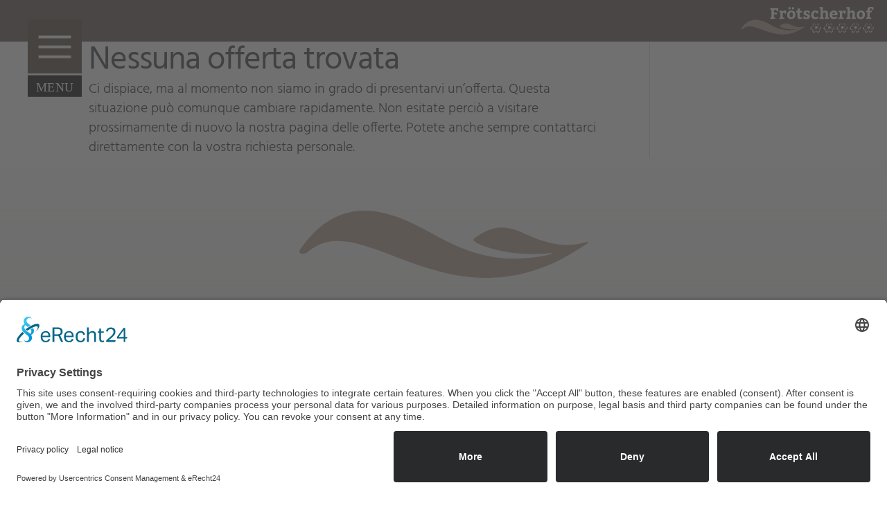

--- FILE ---
content_type: text/html; charset=UTF-8
request_url: https://www.froetscherhof.com/it/project/
body_size: 37588
content:
<!DOCTYPE html>
<!--[if IE 6]>
<html id="ie6" lang="it-IT">
<![endif]-->
<!--[if IE 7]>
<html id="ie7" lang="it-IT">
<![endif]-->
<!--[if IE 8]>
<html id="ie8" lang="it-IT">
<![endif]-->
<!--[if !(IE 6) | !(IE 7) | !(IE 8)  ]><!-->
<html lang="it-IT">
<!--<![endif]-->
<head><script>document.cookie="resolution="+Math.max(screen.width,screen.height)+("devicePixelRatio" in window ? ","+devicePixelRatio : ",1")+"; path=/";var tmDocumentWidth = ("devicePixelRatio" in window ? devicePixelRatio : 1) * document.documentElement.clientWidth;</script>
        <meta charset="UTF-8" />
                        
        <meta http-equiv="X-UA-Compatible" content="IE=edge">
        <link rel="pingback" href="https://www.froetscherhof.com/xmlrpc.php" />

                <!--[if lt IE 9]>
        <script src="https://www.froetscherhof.com/wp-content/themes/Divi/js/html5.js" type="text/javascript"></script>
        <![endif]-->

        

        <script>var et_site_url='https://www.froetscherhof.com';var et_post_id='0';function et_core_page_resource_fallback(a,b){"undefined"===typeof b&&(b=a.sheet.cssRules&&0===a.sheet.cssRules.length);b&&(a.onerror=null,a.onload=null,a.href?a.href=et_site_url+"/?et_core_page_resource="+a.id+et_post_id:a.src&&(a.src=et_site_url+"/?et_core_page_resource="+a.id+et_post_id))}
</script><meta name='robots' content='max-image-preview:large' />
<link rel="alternate" hreflang="de" href="https://www.froetscherhof.com/" />
<link rel="alternate" hreflang="it" href="https://www.froetscherhof.com/it/" />
<link rel="alternate" hreflang="en" href="https://www.froetscherhof.com/en/" />
<link rel="alternate" hreflang="x-default" href="https://www.froetscherhof.com/" />
<meta name="viewport" content="width=device-width, initial-scale=1.0, maximum-scale=1.0, user-scalable=0, height=device-height" />
	<!-- This site is optimized with the Yoast SEO plugin v14.9 - https://yoast.com/wordpress/plugins/seo/ -->
	<title>Progetti Archiv - Frötscherhof</title><link rel="stylesheet" href="https://www.froetscherhof.com/wp-content/cache/min/1/136dd3a1e8ac870481764926d5318b87.css" media="all" data-minify="1" />
	<meta name="robots" content="index, follow, max-snippet:-1, max-image-preview:large, max-video-preview:-1" />
	<link rel="canonical" href="https://www.froetscherhof.com/project/" />
	<meta property="og:locale" content="it_IT" />
	<meta property="og:type" content="website" />
	<meta property="og:title" content="Progetti Archiv - Frötscherhof" />
	<meta property="og:url" content="https://www.froetscherhof.com/project/" />
	<meta property="og:site_name" content="Frötscherhof" />
	<meta property="og:image" content="https://www.froetscherhof.com/bilder/froetscherhof-brixen-suedtirol-1-1.jpg" />
	<meta property="og:image:width" content="1920" />
	<meta property="og:image:height" content="1100" />
	<meta name="twitter:card" content="summary" />
	<script type="application/ld+json" class="yoast-schema-graph">{"@context":"https://schema.org","@graph":[{"@type":"WebSite","@id":"https://www.froetscherhof.com/it/#website","url":"https://www.froetscherhof.com/it/","name":"Fr\u00f6tscherhof","description":"Urlaub am Bauernhof Mellaun - S\u00fcdtirol","potentialAction":[{"@type":"SearchAction","target":"https://www.froetscherhof.com/it/?s={search_term_string}","query-input":"required name=search_term_string"}],"inLanguage":"it-IT"},{"@type":"CollectionPage","@id":"https://www.froetscherhof.com/project/#webpage","url":"https://www.froetscherhof.com/project/","name":"Progetti Archiv - Fr\u00f6tscherhof","isPartOf":{"@id":"https://www.froetscherhof.com/it/#website"},"inLanguage":"it-IT","potentialAction":[{"@type":"ReadAction","target":["https://www.froetscherhof.com/project/"]}]}]}</script>
	<!-- / Yoast SEO plugin. -->


<link rel="alternate" type="application/rss+xml" title="Frötscherhof &raquo; Feed" href="https://www.froetscherhof.com/it/feed/" />
<link rel="alternate" type="application/rss+xml" title="Frötscherhof &raquo; Feed dei commenti" href="https://www.froetscherhof.com/it/comments/feed/" />

		<link rel="preconnect" href="//app.eu.usercentrics.eu">
		<link rel="preconnect" href="//api.eu.usercentrics.eu">
		<link rel="preconnect" href="//sdp.eu.usercentrics.eu">
		<link rel="preload" href="//app.eu.usercentrics.eu/browser-ui/latest/loader.js" as="script">
		<link rel="preload" href="//sdp.eu.usercentrics.eu/latest/uc-block.bundle.js" as="script">
		<link rel="preconnect" href="//privacy-proxy.usercentrics.eu"><link rel="preload" href="//privacy-proxy.usercentrics.eu/latest/uc-block.bundle.js" as="script">
		<script id="usercentrics-cmp" async data-eu-mode="true" data-settings-id="aPyEgqksB" src="https://app.eu.usercentrics.eu/browser-ui/latest/loader.js"></script>
		<script type="application/javascript" src="https://sdp.eu.usercentrics.eu/latest/uc-block.bundle.js"></script><link rel="alternate" type="application/rss+xml" title="Frötscherhof &raquo; Progetti Feed" href="https://www.froetscherhof.com/it/project/feed/" />
<meta content="Divi Child Theme v.1.0.0" name="generator"/>










<style id='extendify-utilities-inline-css' type='text/css'>
.ext-absolute{position:absolute!important}.ext-relative{position:relative!important}.ext-top-base{top:var(--wp--style--block-gap,1.75rem)!important}.ext-top-lg{top:var(--extendify--spacing--large)!important}.ext--top-base{top:calc(var(--wp--style--block-gap, 1.75rem)*-1)!important}.ext--top-lg{top:calc(var(--extendify--spacing--large)*-1)!important}.ext-right-base{right:var(--wp--style--block-gap,1.75rem)!important}.ext-right-lg{right:var(--extendify--spacing--large)!important}.ext--right-base{right:calc(var(--wp--style--block-gap, 1.75rem)*-1)!important}.ext--right-lg{right:calc(var(--extendify--spacing--large)*-1)!important}.ext-bottom-base{bottom:var(--wp--style--block-gap,1.75rem)!important}.ext-bottom-lg{bottom:var(--extendify--spacing--large)!important}.ext--bottom-base{bottom:calc(var(--wp--style--block-gap, 1.75rem)*-1)!important}.ext--bottom-lg{bottom:calc(var(--extendify--spacing--large)*-1)!important}.ext-left-base{left:var(--wp--style--block-gap,1.75rem)!important}.ext-left-lg{left:var(--extendify--spacing--large)!important}.ext--left-base{left:calc(var(--wp--style--block-gap, 1.75rem)*-1)!important}.ext--left-lg{left:calc(var(--extendify--spacing--large)*-1)!important}.ext-order-1{order:1!important}.ext-order-2{order:2!important}.ext-col-auto{grid-column:auto!important}.ext-col-span-1{grid-column:span 1/span 1!important}.ext-col-span-2{grid-column:span 2/span 2!important}.ext-col-span-3{grid-column:span 3/span 3!important}.ext-col-span-4{grid-column:span 4/span 4!important}.ext-col-span-5{grid-column:span 5/span 5!important}.ext-col-span-6{grid-column:span 6/span 6!important}.ext-col-span-7{grid-column:span 7/span 7!important}.ext-col-span-8{grid-column:span 8/span 8!important}.ext-col-span-9{grid-column:span 9/span 9!important}.ext-col-span-10{grid-column:span 10/span 10!important}.ext-col-span-11{grid-column:span 11/span 11!important}.ext-col-span-12{grid-column:span 12/span 12!important}.ext-col-span-full{grid-column:1/-1!important}.ext-col-start-1{grid-column-start:1!important}.ext-col-start-2{grid-column-start:2!important}.ext-col-start-3{grid-column-start:3!important}.ext-col-start-4{grid-column-start:4!important}.ext-col-start-5{grid-column-start:5!important}.ext-col-start-6{grid-column-start:6!important}.ext-col-start-7{grid-column-start:7!important}.ext-col-start-8{grid-column-start:8!important}.ext-col-start-9{grid-column-start:9!important}.ext-col-start-10{grid-column-start:10!important}.ext-col-start-11{grid-column-start:11!important}.ext-col-start-12{grid-column-start:12!important}.ext-col-start-13{grid-column-start:13!important}.ext-col-start-auto{grid-column-start:auto!important}.ext-col-end-1{grid-column-end:1!important}.ext-col-end-2{grid-column-end:2!important}.ext-col-end-3{grid-column-end:3!important}.ext-col-end-4{grid-column-end:4!important}.ext-col-end-5{grid-column-end:5!important}.ext-col-end-6{grid-column-end:6!important}.ext-col-end-7{grid-column-end:7!important}.ext-col-end-8{grid-column-end:8!important}.ext-col-end-9{grid-column-end:9!important}.ext-col-end-10{grid-column-end:10!important}.ext-col-end-11{grid-column-end:11!important}.ext-col-end-12{grid-column-end:12!important}.ext-col-end-13{grid-column-end:13!important}.ext-col-end-auto{grid-column-end:auto!important}.ext-row-auto{grid-row:auto!important}.ext-row-span-1{grid-row:span 1/span 1!important}.ext-row-span-2{grid-row:span 2/span 2!important}.ext-row-span-3{grid-row:span 3/span 3!important}.ext-row-span-4{grid-row:span 4/span 4!important}.ext-row-span-5{grid-row:span 5/span 5!important}.ext-row-span-6{grid-row:span 6/span 6!important}.ext-row-span-full{grid-row:1/-1!important}.ext-row-start-1{grid-row-start:1!important}.ext-row-start-2{grid-row-start:2!important}.ext-row-start-3{grid-row-start:3!important}.ext-row-start-4{grid-row-start:4!important}.ext-row-start-5{grid-row-start:5!important}.ext-row-start-6{grid-row-start:6!important}.ext-row-start-7{grid-row-start:7!important}.ext-row-start-auto{grid-row-start:auto!important}.ext-row-end-1{grid-row-end:1!important}.ext-row-end-2{grid-row-end:2!important}.ext-row-end-3{grid-row-end:3!important}.ext-row-end-4{grid-row-end:4!important}.ext-row-end-5{grid-row-end:5!important}.ext-row-end-6{grid-row-end:6!important}.ext-row-end-7{grid-row-end:7!important}.ext-row-end-auto{grid-row-end:auto!important}.ext-m-0:not([style*=margin]){margin:0!important}.ext-m-auto:not([style*=margin]){margin:auto!important}.ext-m-base:not([style*=margin]){margin:var(--wp--style--block-gap,1.75rem)!important}.ext-m-lg:not([style*=margin]){margin:var(--extendify--spacing--large)!important}.ext--m-base:not([style*=margin]){margin:calc(var(--wp--style--block-gap, 1.75rem)*-1)!important}.ext--m-lg:not([style*=margin]){margin:calc(var(--extendify--spacing--large)*-1)!important}.ext-mx-0:not([style*=margin]){margin-left:0!important;margin-right:0!important}.ext-mx-auto:not([style*=margin]){margin-left:auto!important;margin-right:auto!important}.ext-mx-base:not([style*=margin]){margin-left:var(--wp--style--block-gap,1.75rem)!important;margin-right:var(--wp--style--block-gap,1.75rem)!important}.ext-mx-lg:not([style*=margin]){margin-left:var(--extendify--spacing--large)!important;margin-right:var(--extendify--spacing--large)!important}.ext--mx-base:not([style*=margin]){margin-left:calc(var(--wp--style--block-gap, 1.75rem)*-1)!important;margin-right:calc(var(--wp--style--block-gap, 1.75rem)*-1)!important}.ext--mx-lg:not([style*=margin]){margin-left:calc(var(--extendify--spacing--large)*-1)!important;margin-right:calc(var(--extendify--spacing--large)*-1)!important}.ext-my-0:not([style*=margin]){margin-bottom:0!important;margin-top:0!important}.ext-my-auto:not([style*=margin]){margin-bottom:auto!important;margin-top:auto!important}.ext-my-base:not([style*=margin]){margin-bottom:var(--wp--style--block-gap,1.75rem)!important;margin-top:var(--wp--style--block-gap,1.75rem)!important}.ext-my-lg:not([style*=margin]){margin-bottom:var(--extendify--spacing--large)!important;margin-top:var(--extendify--spacing--large)!important}.ext--my-base:not([style*=margin]){margin-bottom:calc(var(--wp--style--block-gap, 1.75rem)*-1)!important;margin-top:calc(var(--wp--style--block-gap, 1.75rem)*-1)!important}.ext--my-lg:not([style*=margin]){margin-bottom:calc(var(--extendify--spacing--large)*-1)!important;margin-top:calc(var(--extendify--spacing--large)*-1)!important}.ext-mt-0:not([style*=margin]){margin-top:0!important}.ext-mt-auto:not([style*=margin]){margin-top:auto!important}.ext-mt-base:not([style*=margin]){margin-top:var(--wp--style--block-gap,1.75rem)!important}.ext-mt-lg:not([style*=margin]){margin-top:var(--extendify--spacing--large)!important}.ext--mt-base:not([style*=margin]){margin-top:calc(var(--wp--style--block-gap, 1.75rem)*-1)!important}.ext--mt-lg:not([style*=margin]){margin-top:calc(var(--extendify--spacing--large)*-1)!important}.ext-mr-0:not([style*=margin]){margin-right:0!important}.ext-mr-auto:not([style*=margin]){margin-right:auto!important}.ext-mr-base:not([style*=margin]){margin-right:var(--wp--style--block-gap,1.75rem)!important}.ext-mr-lg:not([style*=margin]){margin-right:var(--extendify--spacing--large)!important}.ext--mr-base:not([style*=margin]){margin-right:calc(var(--wp--style--block-gap, 1.75rem)*-1)!important}.ext--mr-lg:not([style*=margin]){margin-right:calc(var(--extendify--spacing--large)*-1)!important}.ext-mb-0:not([style*=margin]){margin-bottom:0!important}.ext-mb-auto:not([style*=margin]){margin-bottom:auto!important}.ext-mb-base:not([style*=margin]){margin-bottom:var(--wp--style--block-gap,1.75rem)!important}.ext-mb-lg:not([style*=margin]){margin-bottom:var(--extendify--spacing--large)!important}.ext--mb-base:not([style*=margin]){margin-bottom:calc(var(--wp--style--block-gap, 1.75rem)*-1)!important}.ext--mb-lg:not([style*=margin]){margin-bottom:calc(var(--extendify--spacing--large)*-1)!important}.ext-ml-0:not([style*=margin]){margin-left:0!important}.ext-ml-auto:not([style*=margin]){margin-left:auto!important}.ext-ml-base:not([style*=margin]){margin-left:var(--wp--style--block-gap,1.75rem)!important}.ext-ml-lg:not([style*=margin]){margin-left:var(--extendify--spacing--large)!important}.ext--ml-base:not([style*=margin]){margin-left:calc(var(--wp--style--block-gap, 1.75rem)*-1)!important}.ext--ml-lg:not([style*=margin]){margin-left:calc(var(--extendify--spacing--large)*-1)!important}.ext-block{display:block!important}.ext-inline-block{display:inline-block!important}.ext-inline{display:inline!important}.ext-flex{display:flex!important}.ext-inline-flex{display:inline-flex!important}.ext-grid{display:grid!important}.ext-inline-grid{display:inline-grid!important}.ext-hidden{display:none!important}.ext-w-auto{width:auto!important}.ext-w-full{width:100%!important}.ext-max-w-full{max-width:100%!important}.ext-flex-1{flex:1 1 0%!important}.ext-flex-auto{flex:1 1 auto!important}.ext-flex-initial{flex:0 1 auto!important}.ext-flex-none{flex:none!important}.ext-flex-shrink-0{flex-shrink:0!important}.ext-flex-shrink{flex-shrink:1!important}.ext-flex-grow-0{flex-grow:0!important}.ext-flex-grow{flex-grow:1!important}.ext-list-none{list-style-type:none!important}.ext-grid-cols-1{grid-template-columns:repeat(1,minmax(0,1fr))!important}.ext-grid-cols-2{grid-template-columns:repeat(2,minmax(0,1fr))!important}.ext-grid-cols-3{grid-template-columns:repeat(3,minmax(0,1fr))!important}.ext-grid-cols-4{grid-template-columns:repeat(4,minmax(0,1fr))!important}.ext-grid-cols-5{grid-template-columns:repeat(5,minmax(0,1fr))!important}.ext-grid-cols-6{grid-template-columns:repeat(6,minmax(0,1fr))!important}.ext-grid-cols-7{grid-template-columns:repeat(7,minmax(0,1fr))!important}.ext-grid-cols-8{grid-template-columns:repeat(8,minmax(0,1fr))!important}.ext-grid-cols-9{grid-template-columns:repeat(9,minmax(0,1fr))!important}.ext-grid-cols-10{grid-template-columns:repeat(10,minmax(0,1fr))!important}.ext-grid-cols-11{grid-template-columns:repeat(11,minmax(0,1fr))!important}.ext-grid-cols-12{grid-template-columns:repeat(12,minmax(0,1fr))!important}.ext-grid-cols-none{grid-template-columns:none!important}.ext-grid-rows-1{grid-template-rows:repeat(1,minmax(0,1fr))!important}.ext-grid-rows-2{grid-template-rows:repeat(2,minmax(0,1fr))!important}.ext-grid-rows-3{grid-template-rows:repeat(3,minmax(0,1fr))!important}.ext-grid-rows-4{grid-template-rows:repeat(4,minmax(0,1fr))!important}.ext-grid-rows-5{grid-template-rows:repeat(5,minmax(0,1fr))!important}.ext-grid-rows-6{grid-template-rows:repeat(6,minmax(0,1fr))!important}.ext-grid-rows-none{grid-template-rows:none!important}.ext-flex-row{flex-direction:row!important}.ext-flex-row-reverse{flex-direction:row-reverse!important}.ext-flex-col{flex-direction:column!important}.ext-flex-col-reverse{flex-direction:column-reverse!important}.ext-flex-wrap{flex-wrap:wrap!important}.ext-flex-wrap-reverse{flex-wrap:wrap-reverse!important}.ext-flex-nowrap{flex-wrap:nowrap!important}.ext-items-start{align-items:flex-start!important}.ext-items-end{align-items:flex-end!important}.ext-items-center{align-items:center!important}.ext-items-baseline{align-items:baseline!important}.ext-items-stretch{align-items:stretch!important}.ext-justify-start{justify-content:flex-start!important}.ext-justify-end{justify-content:flex-end!important}.ext-justify-center{justify-content:center!important}.ext-justify-between{justify-content:space-between!important}.ext-justify-around{justify-content:space-around!important}.ext-justify-evenly{justify-content:space-evenly!important}.ext-justify-items-start{justify-items:start!important}.ext-justify-items-end{justify-items:end!important}.ext-justify-items-center{justify-items:center!important}.ext-justify-items-stretch{justify-items:stretch!important}.ext-gap-0{gap:0!important}.ext-gap-base{gap:var(--wp--style--block-gap,1.75rem)!important}.ext-gap-lg{gap:var(--extendify--spacing--large)!important}.ext-gap-x-0{-moz-column-gap:0!important;column-gap:0!important}.ext-gap-x-base{-moz-column-gap:var(--wp--style--block-gap,1.75rem)!important;column-gap:var(--wp--style--block-gap,1.75rem)!important}.ext-gap-x-lg{-moz-column-gap:var(--extendify--spacing--large)!important;column-gap:var(--extendify--spacing--large)!important}.ext-gap-y-0{row-gap:0!important}.ext-gap-y-base{row-gap:var(--wp--style--block-gap,1.75rem)!important}.ext-gap-y-lg{row-gap:var(--extendify--spacing--large)!important}.ext-justify-self-auto{justify-self:auto!important}.ext-justify-self-start{justify-self:start!important}.ext-justify-self-end{justify-self:end!important}.ext-justify-self-center{justify-self:center!important}.ext-justify-self-stretch{justify-self:stretch!important}.ext-rounded-none{border-radius:0!important}.ext-rounded-full{border-radius:9999px!important}.ext-rounded-t-none{border-top-left-radius:0!important;border-top-right-radius:0!important}.ext-rounded-t-full{border-top-left-radius:9999px!important;border-top-right-radius:9999px!important}.ext-rounded-r-none{border-bottom-right-radius:0!important;border-top-right-radius:0!important}.ext-rounded-r-full{border-bottom-right-radius:9999px!important;border-top-right-radius:9999px!important}.ext-rounded-b-none{border-bottom-left-radius:0!important;border-bottom-right-radius:0!important}.ext-rounded-b-full{border-bottom-left-radius:9999px!important;border-bottom-right-radius:9999px!important}.ext-rounded-l-none{border-bottom-left-radius:0!important;border-top-left-radius:0!important}.ext-rounded-l-full{border-bottom-left-radius:9999px!important;border-top-left-radius:9999px!important}.ext-rounded-tl-none{border-top-left-radius:0!important}.ext-rounded-tl-full{border-top-left-radius:9999px!important}.ext-rounded-tr-none{border-top-right-radius:0!important}.ext-rounded-tr-full{border-top-right-radius:9999px!important}.ext-rounded-br-none{border-bottom-right-radius:0!important}.ext-rounded-br-full{border-bottom-right-radius:9999px!important}.ext-rounded-bl-none{border-bottom-left-radius:0!important}.ext-rounded-bl-full{border-bottom-left-radius:9999px!important}.ext-border-0{border-width:0!important}.ext-border-t-0{border-top-width:0!important}.ext-border-r-0{border-right-width:0!important}.ext-border-b-0{border-bottom-width:0!important}.ext-border-l-0{border-left-width:0!important}.ext-p-0:not([style*=padding]){padding:0!important}.ext-p-base:not([style*=padding]){padding:var(--wp--style--block-gap,1.75rem)!important}.ext-p-lg:not([style*=padding]){padding:var(--extendify--spacing--large)!important}.ext-px-0:not([style*=padding]){padding-left:0!important;padding-right:0!important}.ext-px-base:not([style*=padding]){padding-left:var(--wp--style--block-gap,1.75rem)!important;padding-right:var(--wp--style--block-gap,1.75rem)!important}.ext-px-lg:not([style*=padding]){padding-left:var(--extendify--spacing--large)!important;padding-right:var(--extendify--spacing--large)!important}.ext-py-0:not([style*=padding]){padding-bottom:0!important;padding-top:0!important}.ext-py-base:not([style*=padding]){padding-bottom:var(--wp--style--block-gap,1.75rem)!important;padding-top:var(--wp--style--block-gap,1.75rem)!important}.ext-py-lg:not([style*=padding]){padding-bottom:var(--extendify--spacing--large)!important;padding-top:var(--extendify--spacing--large)!important}.ext-pt-0:not([style*=padding]){padding-top:0!important}.ext-pt-base:not([style*=padding]){padding-top:var(--wp--style--block-gap,1.75rem)!important}.ext-pt-lg:not([style*=padding]){padding-top:var(--extendify--spacing--large)!important}.ext-pr-0:not([style*=padding]){padding-right:0!important}.ext-pr-base:not([style*=padding]){padding-right:var(--wp--style--block-gap,1.75rem)!important}.ext-pr-lg:not([style*=padding]){padding-right:var(--extendify--spacing--large)!important}.ext-pb-0:not([style*=padding]){padding-bottom:0!important}.ext-pb-base:not([style*=padding]){padding-bottom:var(--wp--style--block-gap,1.75rem)!important}.ext-pb-lg:not([style*=padding]){padding-bottom:var(--extendify--spacing--large)!important}.ext-pl-0:not([style*=padding]){padding-left:0!important}.ext-pl-base:not([style*=padding]){padding-left:var(--wp--style--block-gap,1.75rem)!important}.ext-pl-lg:not([style*=padding]){padding-left:var(--extendify--spacing--large)!important}.ext-text-left{text-align:left!important}.ext-text-center{text-align:center!important}.ext-text-right{text-align:right!important}.ext-leading-none{line-height:1!important}.ext-leading-tight{line-height:1.25!important}.ext-leading-snug{line-height:1.375!important}.ext-leading-normal{line-height:1.5!important}.ext-leading-relaxed{line-height:1.625!important}.ext-leading-loose{line-height:2!important}.clip-path--rhombus img{-webkit-clip-path:polygon(15% 6%,80% 29%,84% 93%,23% 69%);clip-path:polygon(15% 6%,80% 29%,84% 93%,23% 69%)}.clip-path--diamond img{-webkit-clip-path:polygon(5% 29%,60% 2%,91% 64%,36% 89%);clip-path:polygon(5% 29%,60% 2%,91% 64%,36% 89%)}.clip-path--rhombus-alt img{-webkit-clip-path:polygon(14% 9%,85% 24%,91% 89%,19% 76%);clip-path:polygon(14% 9%,85% 24%,91% 89%,19% 76%)}.wp-block-columns[class*=fullwidth-cols]{margin-bottom:unset}.wp-block-column.editor\:pointer-events-none{margin-bottom:0!important;margin-top:0!important}.is-root-container.block-editor-block-list__layout>[data-align=full]:not(:first-of-type)>.wp-block-column.editor\:pointer-events-none,.is-root-container.block-editor-block-list__layout>[data-align=wide]>.wp-block-column.editor\:pointer-events-none{margin-top:calc(var(--wp--style--block-gap, 28px)*-1)!important}.ext .wp-block-columns .wp-block-column[style*=padding]{padding-left:0!important;padding-right:0!important}.ext .wp-block-columns+.wp-block-columns:not([class*=mt-]):not([class*=my-]):not([style*=margin]){margin-top:0!important}[class*=fullwidth-cols] .wp-block-column:first-child,[class*=fullwidth-cols] .wp-block-group:first-child{margin-top:0}[class*=fullwidth-cols] .wp-block-column:last-child,[class*=fullwidth-cols] .wp-block-group:last-child{margin-bottom:0}[class*=fullwidth-cols] .wp-block-column:first-child>*,[class*=fullwidth-cols] .wp-block-column>:first-child{margin-top:0}.ext .is-not-stacked-on-mobile .wp-block-column,[class*=fullwidth-cols] .wp-block-column>:last-child{margin-bottom:0}.wp-block-columns[class*=fullwidth-cols]:not(.is-not-stacked-on-mobile)>.wp-block-column:not(:last-child){margin-bottom:var(--wp--style--block-gap,1.75rem)}@media (min-width:782px){.wp-block-columns[class*=fullwidth-cols]:not(.is-not-stacked-on-mobile)>.wp-block-column:not(:last-child){margin-bottom:0}}.wp-block-columns[class*=fullwidth-cols].is-not-stacked-on-mobile>.wp-block-column{margin-bottom:0!important}@media (min-width:600px) and (max-width:781px){.wp-block-columns[class*=fullwidth-cols]:not(.is-not-stacked-on-mobile)>.wp-block-column:nth-child(2n){margin-left:var(--wp--style--block-gap,2em)}}@media (max-width:781px){.tablet\:fullwidth-cols.wp-block-columns:not(.is-not-stacked-on-mobile){flex-wrap:wrap}.tablet\:fullwidth-cols.wp-block-columns:not(.is-not-stacked-on-mobile)>.wp-block-column,.tablet\:fullwidth-cols.wp-block-columns:not(.is-not-stacked-on-mobile)>.wp-block-column:not([style*=margin]){margin-left:0!important}.tablet\:fullwidth-cols.wp-block-columns:not(.is-not-stacked-on-mobile)>.wp-block-column{flex-basis:100%!important}}@media (max-width:1079px){.desktop\:fullwidth-cols.wp-block-columns:not(.is-not-stacked-on-mobile){flex-wrap:wrap}.desktop\:fullwidth-cols.wp-block-columns:not(.is-not-stacked-on-mobile)>.wp-block-column,.desktop\:fullwidth-cols.wp-block-columns:not(.is-not-stacked-on-mobile)>.wp-block-column:not([style*=margin]){margin-left:0!important}.desktop\:fullwidth-cols.wp-block-columns:not(.is-not-stacked-on-mobile)>.wp-block-column{flex-basis:100%!important}.desktop\:fullwidth-cols.wp-block-columns:not(.is-not-stacked-on-mobile)>.wp-block-column:not(:last-child){margin-bottom:var(--wp--style--block-gap,1.75rem)!important}}.direction-rtl{direction:rtl}.direction-ltr{direction:ltr}.is-style-inline-list{padding-left:0!important}.is-style-inline-list li{list-style-type:none!important}@media (min-width:782px){.is-style-inline-list li{display:inline!important;margin-right:var(--wp--style--block-gap,1.75rem)!important}}@media (min-width:782px){.is-style-inline-list li:first-child{margin-left:0!important}}@media (min-width:782px){.is-style-inline-list li:last-child{margin-right:0!important}}.bring-to-front{position:relative;z-index:10}.text-stroke{-webkit-text-stroke-color:var(--wp--preset--color--background)}.text-stroke,.text-stroke--primary{-webkit-text-stroke-width:var(
        --wp--custom--typography--text-stroke-width,2px
    )}.text-stroke--primary{-webkit-text-stroke-color:var(--wp--preset--color--primary)}.text-stroke--secondary{-webkit-text-stroke-width:var(
        --wp--custom--typography--text-stroke-width,2px
    );-webkit-text-stroke-color:var(--wp--preset--color--secondary)}.editor\:no-caption .block-editor-rich-text__editable{display:none!important}.editor\:no-inserter .wp-block-column:not(.is-selected)>.block-list-appender,.editor\:no-inserter .wp-block-cover__inner-container>.block-list-appender,.editor\:no-inserter .wp-block-group__inner-container>.block-list-appender,.editor\:no-inserter>.block-list-appender{display:none}.editor\:no-resize .components-resizable-box__handle,.editor\:no-resize .components-resizable-box__handle:after,.editor\:no-resize .components-resizable-box__side-handle:before{display:none;pointer-events:none}.editor\:no-resize .components-resizable-box__container{display:block}.editor\:pointer-events-none{pointer-events:none}.is-style-angled{justify-content:flex-end}.ext .is-style-angled>[class*=_inner-container],.is-style-angled{align-items:center}.is-style-angled .wp-block-cover__image-background,.is-style-angled .wp-block-cover__video-background{-webkit-clip-path:polygon(0 0,30% 0,50% 100%,0 100%);clip-path:polygon(0 0,30% 0,50% 100%,0 100%);z-index:1}@media (min-width:782px){.is-style-angled .wp-block-cover__image-background,.is-style-angled .wp-block-cover__video-background{-webkit-clip-path:polygon(0 0,55% 0,65% 100%,0 100%);clip-path:polygon(0 0,55% 0,65% 100%,0 100%)}}.has-foreground-color{color:var(--wp--preset--color--foreground,#000)!important}.has-foreground-background-color{background-color:var(--wp--preset--color--foreground,#000)!important}.has-background-color{color:var(--wp--preset--color--background,#fff)!important}.has-background-background-color{background-color:var(--wp--preset--color--background,#fff)!important}.has-primary-color{color:var(--wp--preset--color--primary,#4b5563)!important}.has-primary-background-color{background-color:var(--wp--preset--color--primary,#4b5563)!important}.has-secondary-color{color:var(--wp--preset--color--secondary,#9ca3af)!important}.has-secondary-background-color{background-color:var(--wp--preset--color--secondary,#9ca3af)!important}.ext.has-text-color h1,.ext.has-text-color h2,.ext.has-text-color h3,.ext.has-text-color h4,.ext.has-text-color h5,.ext.has-text-color h6,.ext.has-text-color p{color:currentColor}.has-white-color{color:var(--wp--preset--color--white,#fff)!important}.has-black-color{color:var(--wp--preset--color--black,#000)!important}.has-ext-foreground-background-color{background-color:var(
        --wp--preset--color--foreground,var(--wp--preset--color--black,#000)
    )!important}.has-ext-primary-background-color{background-color:var(
        --wp--preset--color--primary,var(--wp--preset--color--cyan-bluish-gray,#000)
    )!important}.wp-block-button__link.has-black-background-color{border-color:var(--wp--preset--color--black,#000)}.wp-block-button__link.has-white-background-color{border-color:var(--wp--preset--color--white,#fff)}.has-ext-small-font-size{font-size:var(--wp--preset--font-size--ext-small)!important}.has-ext-medium-font-size{font-size:var(--wp--preset--font-size--ext-medium)!important}.has-ext-large-font-size{font-size:var(--wp--preset--font-size--ext-large)!important;line-height:1.2}.has-ext-x-large-font-size{font-size:var(--wp--preset--font-size--ext-x-large)!important;line-height:1}.has-ext-xx-large-font-size{font-size:var(--wp--preset--font-size--ext-xx-large)!important;line-height:1}.has-ext-x-large-font-size:not([style*=line-height]),.has-ext-xx-large-font-size:not([style*=line-height]){line-height:1.1}.ext .wp-block-group>*{margin-bottom:0;margin-top:0}.ext .wp-block-group>*+*{margin-bottom:0}.ext .wp-block-group>*+*,.ext h2{margin-top:var(--wp--style--block-gap,1.75rem)}.ext h2{margin-bottom:var(--wp--style--block-gap,1.75rem)}.has-ext-x-large-font-size+h3,.has-ext-x-large-font-size+p{margin-top:.5rem}.ext .wp-block-buttons>.wp-block-button.wp-block-button__width-25{min-width:12rem;width:calc(25% - var(--wp--style--block-gap, .5em)*.75)}.ext .ext-grid>[class*=_inner-container]{display:grid}.ext>[class*=_inner-container]>.ext-grid:not([class*=columns]),.ext>[class*=_inner-container]>.wp-block>.ext-grid:not([class*=columns]){display:initial!important}.ext .ext-grid-cols-1>[class*=_inner-container]{grid-template-columns:repeat(1,minmax(0,1fr))!important}.ext .ext-grid-cols-2>[class*=_inner-container]{grid-template-columns:repeat(2,minmax(0,1fr))!important}.ext .ext-grid-cols-3>[class*=_inner-container]{grid-template-columns:repeat(3,minmax(0,1fr))!important}.ext .ext-grid-cols-4>[class*=_inner-container]{grid-template-columns:repeat(4,minmax(0,1fr))!important}.ext .ext-grid-cols-5>[class*=_inner-container]{grid-template-columns:repeat(5,minmax(0,1fr))!important}.ext .ext-grid-cols-6>[class*=_inner-container]{grid-template-columns:repeat(6,minmax(0,1fr))!important}.ext .ext-grid-cols-7>[class*=_inner-container]{grid-template-columns:repeat(7,minmax(0,1fr))!important}.ext .ext-grid-cols-8>[class*=_inner-container]{grid-template-columns:repeat(8,minmax(0,1fr))!important}.ext .ext-grid-cols-9>[class*=_inner-container]{grid-template-columns:repeat(9,minmax(0,1fr))!important}.ext .ext-grid-cols-10>[class*=_inner-container]{grid-template-columns:repeat(10,minmax(0,1fr))!important}.ext .ext-grid-cols-11>[class*=_inner-container]{grid-template-columns:repeat(11,minmax(0,1fr))!important}.ext .ext-grid-cols-12>[class*=_inner-container]{grid-template-columns:repeat(12,minmax(0,1fr))!important}.ext .ext-grid-cols-13>[class*=_inner-container]{grid-template-columns:repeat(13,minmax(0,1fr))!important}.ext .ext-grid-cols-none>[class*=_inner-container]{grid-template-columns:none!important}.ext .ext-grid-rows-1>[class*=_inner-container]{grid-template-rows:repeat(1,minmax(0,1fr))!important}.ext .ext-grid-rows-2>[class*=_inner-container]{grid-template-rows:repeat(2,minmax(0,1fr))!important}.ext .ext-grid-rows-3>[class*=_inner-container]{grid-template-rows:repeat(3,minmax(0,1fr))!important}.ext .ext-grid-rows-4>[class*=_inner-container]{grid-template-rows:repeat(4,minmax(0,1fr))!important}.ext .ext-grid-rows-5>[class*=_inner-container]{grid-template-rows:repeat(5,minmax(0,1fr))!important}.ext .ext-grid-rows-6>[class*=_inner-container]{grid-template-rows:repeat(6,minmax(0,1fr))!important}.ext .ext-grid-rows-none>[class*=_inner-container]{grid-template-rows:none!important}.ext .ext-items-start>[class*=_inner-container]{align-items:flex-start!important}.ext .ext-items-end>[class*=_inner-container]{align-items:flex-end!important}.ext .ext-items-center>[class*=_inner-container]{align-items:center!important}.ext .ext-items-baseline>[class*=_inner-container]{align-items:baseline!important}.ext .ext-items-stretch>[class*=_inner-container]{align-items:stretch!important}.ext.wp-block-group>:last-child{margin-bottom:0}.ext .wp-block-group__inner-container{padding:0!important}.ext.has-background{padding-left:var(--wp--style--block-gap,1.75rem);padding-right:var(--wp--style--block-gap,1.75rem)}.ext [class*=inner-container]>.alignwide [class*=inner-container],.ext [class*=inner-container]>[data-align=wide] [class*=inner-container]{max-width:var(--responsive--alignwide-width,120rem)}.ext [class*=inner-container]>.alignwide [class*=inner-container]>*,.ext [class*=inner-container]>[data-align=wide] [class*=inner-container]>*{max-width:100%!important}.ext .wp-block-image{position:relative;text-align:center}.ext .wp-block-image img{display:inline-block;vertical-align:middle}body{--extendify--spacing--large:var(
        --wp--custom--spacing--large,clamp(2em,8vw,8em)
    );--wp--preset--font-size--ext-small:1rem;--wp--preset--font-size--ext-medium:1.125rem;--wp--preset--font-size--ext-large:clamp(1.65rem,3.5vw,2.15rem);--wp--preset--font-size--ext-x-large:clamp(3rem,6vw,4.75rem);--wp--preset--font-size--ext-xx-large:clamp(3.25rem,7.5vw,5.75rem);--wp--preset--color--black:#000;--wp--preset--color--white:#fff}.ext *{box-sizing:border-box}.block-editor-block-preview__content-iframe .ext [data-type="core/spacer"] .components-resizable-box__container{background:transparent!important}.block-editor-block-preview__content-iframe .ext [data-type="core/spacer"] .block-library-spacer__resize-container:before{display:none!important}.ext .wp-block-group__inner-container figure.wp-block-gallery.alignfull{margin-bottom:unset;margin-top:unset}.ext .alignwide{margin-left:auto!important;margin-right:auto!important}.is-root-container.block-editor-block-list__layout>[data-align=full]:not(:first-of-type)>.ext-my-0,.is-root-container.block-editor-block-list__layout>[data-align=wide]>.ext-my-0:not([style*=margin]){margin-top:calc(var(--wp--style--block-gap, 28px)*-1)!important}.block-editor-block-preview__content-iframe .preview\:min-h-50{min-height:50vw!important}.block-editor-block-preview__content-iframe .preview\:min-h-60{min-height:60vw!important}.block-editor-block-preview__content-iframe .preview\:min-h-70{min-height:70vw!important}.block-editor-block-preview__content-iframe .preview\:min-h-80{min-height:80vw!important}.block-editor-block-preview__content-iframe .preview\:min-h-100{min-height:100vw!important}.ext-mr-0.alignfull:not([style*=margin]):not([style*=margin]){margin-right:0!important}.ext-ml-0:not([style*=margin]):not([style*=margin]){margin-left:0!important}.is-root-container .wp-block[data-align=full]>.ext-mx-0:not([style*=margin]):not([style*=margin]){margin-left:calc(var(--wp--custom--spacing--outer, 0)*1)!important;margin-right:calc(var(--wp--custom--spacing--outer, 0)*1)!important;overflow:hidden;width:unset}@media (min-width:782px){.tablet\:ext-absolute{position:absolute!important}.tablet\:ext-relative{position:relative!important}.tablet\:ext-top-base{top:var(--wp--style--block-gap,1.75rem)!important}.tablet\:ext-top-lg{top:var(--extendify--spacing--large)!important}.tablet\:ext--top-base{top:calc(var(--wp--style--block-gap, 1.75rem)*-1)!important}.tablet\:ext--top-lg{top:calc(var(--extendify--spacing--large)*-1)!important}.tablet\:ext-right-base{right:var(--wp--style--block-gap,1.75rem)!important}.tablet\:ext-right-lg{right:var(--extendify--spacing--large)!important}.tablet\:ext--right-base{right:calc(var(--wp--style--block-gap, 1.75rem)*-1)!important}.tablet\:ext--right-lg{right:calc(var(--extendify--spacing--large)*-1)!important}.tablet\:ext-bottom-base{bottom:var(--wp--style--block-gap,1.75rem)!important}.tablet\:ext-bottom-lg{bottom:var(--extendify--spacing--large)!important}.tablet\:ext--bottom-base{bottom:calc(var(--wp--style--block-gap, 1.75rem)*-1)!important}.tablet\:ext--bottom-lg{bottom:calc(var(--extendify--spacing--large)*-1)!important}.tablet\:ext-left-base{left:var(--wp--style--block-gap,1.75rem)!important}.tablet\:ext-left-lg{left:var(--extendify--spacing--large)!important}.tablet\:ext--left-base{left:calc(var(--wp--style--block-gap, 1.75rem)*-1)!important}.tablet\:ext--left-lg{left:calc(var(--extendify--spacing--large)*-1)!important}.tablet\:ext-order-1{order:1!important}.tablet\:ext-order-2{order:2!important}.tablet\:ext-m-0:not([style*=margin]){margin:0!important}.tablet\:ext-m-auto:not([style*=margin]){margin:auto!important}.tablet\:ext-m-base:not([style*=margin]){margin:var(--wp--style--block-gap,1.75rem)!important}.tablet\:ext-m-lg:not([style*=margin]){margin:var(--extendify--spacing--large)!important}.tablet\:ext--m-base:not([style*=margin]){margin:calc(var(--wp--style--block-gap, 1.75rem)*-1)!important}.tablet\:ext--m-lg:not([style*=margin]){margin:calc(var(--extendify--spacing--large)*-1)!important}.tablet\:ext-mx-0:not([style*=margin]){margin-left:0!important;margin-right:0!important}.tablet\:ext-mx-auto:not([style*=margin]){margin-left:auto!important;margin-right:auto!important}.tablet\:ext-mx-base:not([style*=margin]){margin-left:var(--wp--style--block-gap,1.75rem)!important;margin-right:var(--wp--style--block-gap,1.75rem)!important}.tablet\:ext-mx-lg:not([style*=margin]){margin-left:var(--extendify--spacing--large)!important;margin-right:var(--extendify--spacing--large)!important}.tablet\:ext--mx-base:not([style*=margin]){margin-left:calc(var(--wp--style--block-gap, 1.75rem)*-1)!important;margin-right:calc(var(--wp--style--block-gap, 1.75rem)*-1)!important}.tablet\:ext--mx-lg:not([style*=margin]){margin-left:calc(var(--extendify--spacing--large)*-1)!important;margin-right:calc(var(--extendify--spacing--large)*-1)!important}.tablet\:ext-my-0:not([style*=margin]){margin-bottom:0!important;margin-top:0!important}.tablet\:ext-my-auto:not([style*=margin]){margin-bottom:auto!important;margin-top:auto!important}.tablet\:ext-my-base:not([style*=margin]){margin-bottom:var(--wp--style--block-gap,1.75rem)!important;margin-top:var(--wp--style--block-gap,1.75rem)!important}.tablet\:ext-my-lg:not([style*=margin]){margin-bottom:var(--extendify--spacing--large)!important;margin-top:var(--extendify--spacing--large)!important}.tablet\:ext--my-base:not([style*=margin]){margin-bottom:calc(var(--wp--style--block-gap, 1.75rem)*-1)!important;margin-top:calc(var(--wp--style--block-gap, 1.75rem)*-1)!important}.tablet\:ext--my-lg:not([style*=margin]){margin-bottom:calc(var(--extendify--spacing--large)*-1)!important;margin-top:calc(var(--extendify--spacing--large)*-1)!important}.tablet\:ext-mt-0:not([style*=margin]){margin-top:0!important}.tablet\:ext-mt-auto:not([style*=margin]){margin-top:auto!important}.tablet\:ext-mt-base:not([style*=margin]){margin-top:var(--wp--style--block-gap,1.75rem)!important}.tablet\:ext-mt-lg:not([style*=margin]){margin-top:var(--extendify--spacing--large)!important}.tablet\:ext--mt-base:not([style*=margin]){margin-top:calc(var(--wp--style--block-gap, 1.75rem)*-1)!important}.tablet\:ext--mt-lg:not([style*=margin]){margin-top:calc(var(--extendify--spacing--large)*-1)!important}.tablet\:ext-mr-0:not([style*=margin]){margin-right:0!important}.tablet\:ext-mr-auto:not([style*=margin]){margin-right:auto!important}.tablet\:ext-mr-base:not([style*=margin]){margin-right:var(--wp--style--block-gap,1.75rem)!important}.tablet\:ext-mr-lg:not([style*=margin]){margin-right:var(--extendify--spacing--large)!important}.tablet\:ext--mr-base:not([style*=margin]){margin-right:calc(var(--wp--style--block-gap, 1.75rem)*-1)!important}.tablet\:ext--mr-lg:not([style*=margin]){margin-right:calc(var(--extendify--spacing--large)*-1)!important}.tablet\:ext-mb-0:not([style*=margin]){margin-bottom:0!important}.tablet\:ext-mb-auto:not([style*=margin]){margin-bottom:auto!important}.tablet\:ext-mb-base:not([style*=margin]){margin-bottom:var(--wp--style--block-gap,1.75rem)!important}.tablet\:ext-mb-lg:not([style*=margin]){margin-bottom:var(--extendify--spacing--large)!important}.tablet\:ext--mb-base:not([style*=margin]){margin-bottom:calc(var(--wp--style--block-gap, 1.75rem)*-1)!important}.tablet\:ext--mb-lg:not([style*=margin]){margin-bottom:calc(var(--extendify--spacing--large)*-1)!important}.tablet\:ext-ml-0:not([style*=margin]){margin-left:0!important}.tablet\:ext-ml-auto:not([style*=margin]){margin-left:auto!important}.tablet\:ext-ml-base:not([style*=margin]){margin-left:var(--wp--style--block-gap,1.75rem)!important}.tablet\:ext-ml-lg:not([style*=margin]){margin-left:var(--extendify--spacing--large)!important}.tablet\:ext--ml-base:not([style*=margin]){margin-left:calc(var(--wp--style--block-gap, 1.75rem)*-1)!important}.tablet\:ext--ml-lg:not([style*=margin]){margin-left:calc(var(--extendify--spacing--large)*-1)!important}.tablet\:ext-block{display:block!important}.tablet\:ext-inline-block{display:inline-block!important}.tablet\:ext-inline{display:inline!important}.tablet\:ext-flex{display:flex!important}.tablet\:ext-inline-flex{display:inline-flex!important}.tablet\:ext-grid{display:grid!important}.tablet\:ext-inline-grid{display:inline-grid!important}.tablet\:ext-hidden{display:none!important}.tablet\:ext-w-auto{width:auto!important}.tablet\:ext-w-full{width:100%!important}.tablet\:ext-max-w-full{max-width:100%!important}.tablet\:ext-flex-1{flex:1 1 0%!important}.tablet\:ext-flex-auto{flex:1 1 auto!important}.tablet\:ext-flex-initial{flex:0 1 auto!important}.tablet\:ext-flex-none{flex:none!important}.tablet\:ext-flex-shrink-0{flex-shrink:0!important}.tablet\:ext-flex-shrink{flex-shrink:1!important}.tablet\:ext-flex-grow-0{flex-grow:0!important}.tablet\:ext-flex-grow{flex-grow:1!important}.tablet\:ext-list-none{list-style-type:none!important}.tablet\:ext-grid-cols-1{grid-template-columns:repeat(1,minmax(0,1fr))!important}.tablet\:ext-grid-cols-2{grid-template-columns:repeat(2,minmax(0,1fr))!important}.tablet\:ext-grid-cols-3{grid-template-columns:repeat(3,minmax(0,1fr))!important}.tablet\:ext-grid-cols-4{grid-template-columns:repeat(4,minmax(0,1fr))!important}.tablet\:ext-grid-cols-5{grid-template-columns:repeat(5,minmax(0,1fr))!important}.tablet\:ext-grid-cols-6{grid-template-columns:repeat(6,minmax(0,1fr))!important}.tablet\:ext-grid-cols-7{grid-template-columns:repeat(7,minmax(0,1fr))!important}.tablet\:ext-grid-cols-8{grid-template-columns:repeat(8,minmax(0,1fr))!important}.tablet\:ext-grid-cols-9{grid-template-columns:repeat(9,minmax(0,1fr))!important}.tablet\:ext-grid-cols-10{grid-template-columns:repeat(10,minmax(0,1fr))!important}.tablet\:ext-grid-cols-11{grid-template-columns:repeat(11,minmax(0,1fr))!important}.tablet\:ext-grid-cols-12{grid-template-columns:repeat(12,minmax(0,1fr))!important}.tablet\:ext-grid-cols-none{grid-template-columns:none!important}.tablet\:ext-flex-row{flex-direction:row!important}.tablet\:ext-flex-row-reverse{flex-direction:row-reverse!important}.tablet\:ext-flex-col{flex-direction:column!important}.tablet\:ext-flex-col-reverse{flex-direction:column-reverse!important}.tablet\:ext-flex-wrap{flex-wrap:wrap!important}.tablet\:ext-flex-wrap-reverse{flex-wrap:wrap-reverse!important}.tablet\:ext-flex-nowrap{flex-wrap:nowrap!important}.tablet\:ext-items-start{align-items:flex-start!important}.tablet\:ext-items-end{align-items:flex-end!important}.tablet\:ext-items-center{align-items:center!important}.tablet\:ext-items-baseline{align-items:baseline!important}.tablet\:ext-items-stretch{align-items:stretch!important}.tablet\:ext-justify-start{justify-content:flex-start!important}.tablet\:ext-justify-end{justify-content:flex-end!important}.tablet\:ext-justify-center{justify-content:center!important}.tablet\:ext-justify-between{justify-content:space-between!important}.tablet\:ext-justify-around{justify-content:space-around!important}.tablet\:ext-justify-evenly{justify-content:space-evenly!important}.tablet\:ext-justify-items-start{justify-items:start!important}.tablet\:ext-justify-items-end{justify-items:end!important}.tablet\:ext-justify-items-center{justify-items:center!important}.tablet\:ext-justify-items-stretch{justify-items:stretch!important}.tablet\:ext-justify-self-auto{justify-self:auto!important}.tablet\:ext-justify-self-start{justify-self:start!important}.tablet\:ext-justify-self-end{justify-self:end!important}.tablet\:ext-justify-self-center{justify-self:center!important}.tablet\:ext-justify-self-stretch{justify-self:stretch!important}.tablet\:ext-p-0:not([style*=padding]){padding:0!important}.tablet\:ext-p-base:not([style*=padding]){padding:var(--wp--style--block-gap,1.75rem)!important}.tablet\:ext-p-lg:not([style*=padding]){padding:var(--extendify--spacing--large)!important}.tablet\:ext-px-0:not([style*=padding]){padding-left:0!important;padding-right:0!important}.tablet\:ext-px-base:not([style*=padding]){padding-left:var(--wp--style--block-gap,1.75rem)!important;padding-right:var(--wp--style--block-gap,1.75rem)!important}.tablet\:ext-px-lg:not([style*=padding]){padding-left:var(--extendify--spacing--large)!important;padding-right:var(--extendify--spacing--large)!important}.tablet\:ext-py-0:not([style*=padding]){padding-bottom:0!important;padding-top:0!important}.tablet\:ext-py-base:not([style*=padding]){padding-bottom:var(--wp--style--block-gap,1.75rem)!important;padding-top:var(--wp--style--block-gap,1.75rem)!important}.tablet\:ext-py-lg:not([style*=padding]){padding-bottom:var(--extendify--spacing--large)!important;padding-top:var(--extendify--spacing--large)!important}.tablet\:ext-pt-0:not([style*=padding]){padding-top:0!important}.tablet\:ext-pt-base:not([style*=padding]){padding-top:var(--wp--style--block-gap,1.75rem)!important}.tablet\:ext-pt-lg:not([style*=padding]){padding-top:var(--extendify--spacing--large)!important}.tablet\:ext-pr-0:not([style*=padding]){padding-right:0!important}.tablet\:ext-pr-base:not([style*=padding]){padding-right:var(--wp--style--block-gap,1.75rem)!important}.tablet\:ext-pr-lg:not([style*=padding]){padding-right:var(--extendify--spacing--large)!important}.tablet\:ext-pb-0:not([style*=padding]){padding-bottom:0!important}.tablet\:ext-pb-base:not([style*=padding]){padding-bottom:var(--wp--style--block-gap,1.75rem)!important}.tablet\:ext-pb-lg:not([style*=padding]){padding-bottom:var(--extendify--spacing--large)!important}.tablet\:ext-pl-0:not([style*=padding]){padding-left:0!important}.tablet\:ext-pl-base:not([style*=padding]){padding-left:var(--wp--style--block-gap,1.75rem)!important}.tablet\:ext-pl-lg:not([style*=padding]){padding-left:var(--extendify--spacing--large)!important}.tablet\:ext-text-left{text-align:left!important}.tablet\:ext-text-center{text-align:center!important}.tablet\:ext-text-right{text-align:right!important}}@media (min-width:1080px){.desktop\:ext-absolute{position:absolute!important}.desktop\:ext-relative{position:relative!important}.desktop\:ext-top-base{top:var(--wp--style--block-gap,1.75rem)!important}.desktop\:ext-top-lg{top:var(--extendify--spacing--large)!important}.desktop\:ext--top-base{top:calc(var(--wp--style--block-gap, 1.75rem)*-1)!important}.desktop\:ext--top-lg{top:calc(var(--extendify--spacing--large)*-1)!important}.desktop\:ext-right-base{right:var(--wp--style--block-gap,1.75rem)!important}.desktop\:ext-right-lg{right:var(--extendify--spacing--large)!important}.desktop\:ext--right-base{right:calc(var(--wp--style--block-gap, 1.75rem)*-1)!important}.desktop\:ext--right-lg{right:calc(var(--extendify--spacing--large)*-1)!important}.desktop\:ext-bottom-base{bottom:var(--wp--style--block-gap,1.75rem)!important}.desktop\:ext-bottom-lg{bottom:var(--extendify--spacing--large)!important}.desktop\:ext--bottom-base{bottom:calc(var(--wp--style--block-gap, 1.75rem)*-1)!important}.desktop\:ext--bottom-lg{bottom:calc(var(--extendify--spacing--large)*-1)!important}.desktop\:ext-left-base{left:var(--wp--style--block-gap,1.75rem)!important}.desktop\:ext-left-lg{left:var(--extendify--spacing--large)!important}.desktop\:ext--left-base{left:calc(var(--wp--style--block-gap, 1.75rem)*-1)!important}.desktop\:ext--left-lg{left:calc(var(--extendify--spacing--large)*-1)!important}.desktop\:ext-order-1{order:1!important}.desktop\:ext-order-2{order:2!important}.desktop\:ext-m-0:not([style*=margin]){margin:0!important}.desktop\:ext-m-auto:not([style*=margin]){margin:auto!important}.desktop\:ext-m-base:not([style*=margin]){margin:var(--wp--style--block-gap,1.75rem)!important}.desktop\:ext-m-lg:not([style*=margin]){margin:var(--extendify--spacing--large)!important}.desktop\:ext--m-base:not([style*=margin]){margin:calc(var(--wp--style--block-gap, 1.75rem)*-1)!important}.desktop\:ext--m-lg:not([style*=margin]){margin:calc(var(--extendify--spacing--large)*-1)!important}.desktop\:ext-mx-0:not([style*=margin]){margin-left:0!important;margin-right:0!important}.desktop\:ext-mx-auto:not([style*=margin]){margin-left:auto!important;margin-right:auto!important}.desktop\:ext-mx-base:not([style*=margin]){margin-left:var(--wp--style--block-gap,1.75rem)!important;margin-right:var(--wp--style--block-gap,1.75rem)!important}.desktop\:ext-mx-lg:not([style*=margin]){margin-left:var(--extendify--spacing--large)!important;margin-right:var(--extendify--spacing--large)!important}.desktop\:ext--mx-base:not([style*=margin]){margin-left:calc(var(--wp--style--block-gap, 1.75rem)*-1)!important;margin-right:calc(var(--wp--style--block-gap, 1.75rem)*-1)!important}.desktop\:ext--mx-lg:not([style*=margin]){margin-left:calc(var(--extendify--spacing--large)*-1)!important;margin-right:calc(var(--extendify--spacing--large)*-1)!important}.desktop\:ext-my-0:not([style*=margin]){margin-bottom:0!important;margin-top:0!important}.desktop\:ext-my-auto:not([style*=margin]){margin-bottom:auto!important;margin-top:auto!important}.desktop\:ext-my-base:not([style*=margin]){margin-bottom:var(--wp--style--block-gap,1.75rem)!important;margin-top:var(--wp--style--block-gap,1.75rem)!important}.desktop\:ext-my-lg:not([style*=margin]){margin-bottom:var(--extendify--spacing--large)!important;margin-top:var(--extendify--spacing--large)!important}.desktop\:ext--my-base:not([style*=margin]){margin-bottom:calc(var(--wp--style--block-gap, 1.75rem)*-1)!important;margin-top:calc(var(--wp--style--block-gap, 1.75rem)*-1)!important}.desktop\:ext--my-lg:not([style*=margin]){margin-bottom:calc(var(--extendify--spacing--large)*-1)!important;margin-top:calc(var(--extendify--spacing--large)*-1)!important}.desktop\:ext-mt-0:not([style*=margin]){margin-top:0!important}.desktop\:ext-mt-auto:not([style*=margin]){margin-top:auto!important}.desktop\:ext-mt-base:not([style*=margin]){margin-top:var(--wp--style--block-gap,1.75rem)!important}.desktop\:ext-mt-lg:not([style*=margin]){margin-top:var(--extendify--spacing--large)!important}.desktop\:ext--mt-base:not([style*=margin]){margin-top:calc(var(--wp--style--block-gap, 1.75rem)*-1)!important}.desktop\:ext--mt-lg:not([style*=margin]){margin-top:calc(var(--extendify--spacing--large)*-1)!important}.desktop\:ext-mr-0:not([style*=margin]){margin-right:0!important}.desktop\:ext-mr-auto:not([style*=margin]){margin-right:auto!important}.desktop\:ext-mr-base:not([style*=margin]){margin-right:var(--wp--style--block-gap,1.75rem)!important}.desktop\:ext-mr-lg:not([style*=margin]){margin-right:var(--extendify--spacing--large)!important}.desktop\:ext--mr-base:not([style*=margin]){margin-right:calc(var(--wp--style--block-gap, 1.75rem)*-1)!important}.desktop\:ext--mr-lg:not([style*=margin]){margin-right:calc(var(--extendify--spacing--large)*-1)!important}.desktop\:ext-mb-0:not([style*=margin]){margin-bottom:0!important}.desktop\:ext-mb-auto:not([style*=margin]){margin-bottom:auto!important}.desktop\:ext-mb-base:not([style*=margin]){margin-bottom:var(--wp--style--block-gap,1.75rem)!important}.desktop\:ext-mb-lg:not([style*=margin]){margin-bottom:var(--extendify--spacing--large)!important}.desktop\:ext--mb-base:not([style*=margin]){margin-bottom:calc(var(--wp--style--block-gap, 1.75rem)*-1)!important}.desktop\:ext--mb-lg:not([style*=margin]){margin-bottom:calc(var(--extendify--spacing--large)*-1)!important}.desktop\:ext-ml-0:not([style*=margin]){margin-left:0!important}.desktop\:ext-ml-auto:not([style*=margin]){margin-left:auto!important}.desktop\:ext-ml-base:not([style*=margin]){margin-left:var(--wp--style--block-gap,1.75rem)!important}.desktop\:ext-ml-lg:not([style*=margin]){margin-left:var(--extendify--spacing--large)!important}.desktop\:ext--ml-base:not([style*=margin]){margin-left:calc(var(--wp--style--block-gap, 1.75rem)*-1)!important}.desktop\:ext--ml-lg:not([style*=margin]){margin-left:calc(var(--extendify--spacing--large)*-1)!important}.desktop\:ext-block{display:block!important}.desktop\:ext-inline-block{display:inline-block!important}.desktop\:ext-inline{display:inline!important}.desktop\:ext-flex{display:flex!important}.desktop\:ext-inline-flex{display:inline-flex!important}.desktop\:ext-grid{display:grid!important}.desktop\:ext-inline-grid{display:inline-grid!important}.desktop\:ext-hidden{display:none!important}.desktop\:ext-w-auto{width:auto!important}.desktop\:ext-w-full{width:100%!important}.desktop\:ext-max-w-full{max-width:100%!important}.desktop\:ext-flex-1{flex:1 1 0%!important}.desktop\:ext-flex-auto{flex:1 1 auto!important}.desktop\:ext-flex-initial{flex:0 1 auto!important}.desktop\:ext-flex-none{flex:none!important}.desktop\:ext-flex-shrink-0{flex-shrink:0!important}.desktop\:ext-flex-shrink{flex-shrink:1!important}.desktop\:ext-flex-grow-0{flex-grow:0!important}.desktop\:ext-flex-grow{flex-grow:1!important}.desktop\:ext-list-none{list-style-type:none!important}.desktop\:ext-grid-cols-1{grid-template-columns:repeat(1,minmax(0,1fr))!important}.desktop\:ext-grid-cols-2{grid-template-columns:repeat(2,minmax(0,1fr))!important}.desktop\:ext-grid-cols-3{grid-template-columns:repeat(3,minmax(0,1fr))!important}.desktop\:ext-grid-cols-4{grid-template-columns:repeat(4,minmax(0,1fr))!important}.desktop\:ext-grid-cols-5{grid-template-columns:repeat(5,minmax(0,1fr))!important}.desktop\:ext-grid-cols-6{grid-template-columns:repeat(6,minmax(0,1fr))!important}.desktop\:ext-grid-cols-7{grid-template-columns:repeat(7,minmax(0,1fr))!important}.desktop\:ext-grid-cols-8{grid-template-columns:repeat(8,minmax(0,1fr))!important}.desktop\:ext-grid-cols-9{grid-template-columns:repeat(9,minmax(0,1fr))!important}.desktop\:ext-grid-cols-10{grid-template-columns:repeat(10,minmax(0,1fr))!important}.desktop\:ext-grid-cols-11{grid-template-columns:repeat(11,minmax(0,1fr))!important}.desktop\:ext-grid-cols-12{grid-template-columns:repeat(12,minmax(0,1fr))!important}.desktop\:ext-grid-cols-none{grid-template-columns:none!important}.desktop\:ext-flex-row{flex-direction:row!important}.desktop\:ext-flex-row-reverse{flex-direction:row-reverse!important}.desktop\:ext-flex-col{flex-direction:column!important}.desktop\:ext-flex-col-reverse{flex-direction:column-reverse!important}.desktop\:ext-flex-wrap{flex-wrap:wrap!important}.desktop\:ext-flex-wrap-reverse{flex-wrap:wrap-reverse!important}.desktop\:ext-flex-nowrap{flex-wrap:nowrap!important}.desktop\:ext-items-start{align-items:flex-start!important}.desktop\:ext-items-end{align-items:flex-end!important}.desktop\:ext-items-center{align-items:center!important}.desktop\:ext-items-baseline{align-items:baseline!important}.desktop\:ext-items-stretch{align-items:stretch!important}.desktop\:ext-justify-start{justify-content:flex-start!important}.desktop\:ext-justify-end{justify-content:flex-end!important}.desktop\:ext-justify-center{justify-content:center!important}.desktop\:ext-justify-between{justify-content:space-between!important}.desktop\:ext-justify-around{justify-content:space-around!important}.desktop\:ext-justify-evenly{justify-content:space-evenly!important}.desktop\:ext-justify-items-start{justify-items:start!important}.desktop\:ext-justify-items-end{justify-items:end!important}.desktop\:ext-justify-items-center{justify-items:center!important}.desktop\:ext-justify-items-stretch{justify-items:stretch!important}.desktop\:ext-justify-self-auto{justify-self:auto!important}.desktop\:ext-justify-self-start{justify-self:start!important}.desktop\:ext-justify-self-end{justify-self:end!important}.desktop\:ext-justify-self-center{justify-self:center!important}.desktop\:ext-justify-self-stretch{justify-self:stretch!important}.desktop\:ext-p-0:not([style*=padding]){padding:0!important}.desktop\:ext-p-base:not([style*=padding]){padding:var(--wp--style--block-gap,1.75rem)!important}.desktop\:ext-p-lg:not([style*=padding]){padding:var(--extendify--spacing--large)!important}.desktop\:ext-px-0:not([style*=padding]){padding-left:0!important;padding-right:0!important}.desktop\:ext-px-base:not([style*=padding]){padding-left:var(--wp--style--block-gap,1.75rem)!important;padding-right:var(--wp--style--block-gap,1.75rem)!important}.desktop\:ext-px-lg:not([style*=padding]){padding-left:var(--extendify--spacing--large)!important;padding-right:var(--extendify--spacing--large)!important}.desktop\:ext-py-0:not([style*=padding]){padding-bottom:0!important;padding-top:0!important}.desktop\:ext-py-base:not([style*=padding]){padding-bottom:var(--wp--style--block-gap,1.75rem)!important;padding-top:var(--wp--style--block-gap,1.75rem)!important}.desktop\:ext-py-lg:not([style*=padding]){padding-bottom:var(--extendify--spacing--large)!important;padding-top:var(--extendify--spacing--large)!important}.desktop\:ext-pt-0:not([style*=padding]){padding-top:0!important}.desktop\:ext-pt-base:not([style*=padding]){padding-top:var(--wp--style--block-gap,1.75rem)!important}.desktop\:ext-pt-lg:not([style*=padding]){padding-top:var(--extendify--spacing--large)!important}.desktop\:ext-pr-0:not([style*=padding]){padding-right:0!important}.desktop\:ext-pr-base:not([style*=padding]){padding-right:var(--wp--style--block-gap,1.75rem)!important}.desktop\:ext-pr-lg:not([style*=padding]){padding-right:var(--extendify--spacing--large)!important}.desktop\:ext-pb-0:not([style*=padding]){padding-bottom:0!important}.desktop\:ext-pb-base:not([style*=padding]){padding-bottom:var(--wp--style--block-gap,1.75rem)!important}.desktop\:ext-pb-lg:not([style*=padding]){padding-bottom:var(--extendify--spacing--large)!important}.desktop\:ext-pl-0:not([style*=padding]){padding-left:0!important}.desktop\:ext-pl-base:not([style*=padding]){padding-left:var(--wp--style--block-gap,1.75rem)!important}.desktop\:ext-pl-lg:not([style*=padding]){padding-left:var(--extendify--spacing--large)!important}.desktop\:ext-text-left{text-align:left!important}.desktop\:ext-text-center{text-align:center!important}.desktop\:ext-text-right{text-align:right!important}}

</style>

<link rel='stylesheet' id='sf-google-font-css'  href='https://www.froetscherhof.com/bilder/tm_static/7b63b34d2c71f5f14909ce7e791f9d0f.css' media='all' />
















<script src='https://www.froetscherhof.com/wp-includes/js/jquery/jquery.min.js?ver=3.5.1' id='jquery-core-js'></script>










<link rel="https://api.w.org/" href="https://www.froetscherhof.com/it/wp-json/" /><link rel="EditURI" type="application/rsd+xml" title="RSD" href="https://www.froetscherhof.com/xmlrpc.php?rsd" />
<link rel="wlwmanifest" type="application/wlwmanifest+xml" href="https://www.froetscherhof.com/wp-includes/wlwmanifest.xml" /> 
<meta name="generator" content="WordPress 5.7.2" />
<meta name="generator" content="WPML ver:4.4.9 stt:1,3,27;" />


<style id="superfly-dynamic-styles">
	@font-face {
		font-family: 'sfm-icomoon';
		src:url('https://www.froetscherhof.com/wp-content/plugins/superfly-menu/img/fonts/icomoon.eot?wehgh4');
		src: url('https://www.froetscherhof.com/wp-content/plugins/superfly-menu/img/fonts/icomoon.svg?wehgh4#icomoon') format('svg'),
		url('https://www.froetscherhof.com/wp-content/plugins/superfly-menu/img/fonts/icomoon.eot?#iefixwehgh4') format('embedded-opentype'),
		url('https://www.froetscherhof.com/wp-content/plugins/superfly-menu/img/fonts/icomoon.woff?wehgh4') format('woff'),
		url('https://www.froetscherhof.com/wp-content/plugins/superfly-menu/img/fonts/icomoon.ttf?wehgh4') format('truetype');
		font-weight: normal;
		font-style: normal;
	}
	#sfm-sidebar.sfm-vertical-nav .sfm-has-child-menu .sfm-sm-indicator i:after {
		content: '\e610';
		-webkit-transition: all 0.3s cubic-bezier(0.215, 0.061, 0.355, 1);
		-moz-transition: all 0.3s cubic-bezier(0.215, 0.061, 0.355, 1);
		-o-transition: all 0.3s cubic-bezier(0.215, 0.061, 0.355, 1);
		transition: all 0.3s cubic-bezier(0.215, 0.061, 0.355, 1);
		-webkit-backface-visibility: hidden;
		display: inline-block;
	}

    .sfm-navicon, .sfm-navicon:after, .sfm-navicon:before, .sfm-sidebar-close:before, .sfm-sidebar-close:after {
       height: 3px !important;
    }
    .sfm-label-square .sfm-navicon-button, .sfm-label-rsquare .sfm-navicon-button, .sfm-label-circle .sfm-navicon-button {
        border-width: 3px !important;
    }

    .sfm-vertical-nav .sfm-submenu-visible > a .sfm-sm-indicator i:after {
		-webkit-transform: rotate(180deg);
		-moz-transform: rotate(180deg);
		-ms-transform: rotate(180deg);
		-o-transform: rotate(180deg);
		transform: rotate(180deg);
	}

	#sfm-mob-navbar .sfm-navicon-button:after {
		/*width: 30px;*/
	}

	.sfm-pos-right .sfm-vertical-nav .sfm-has-child-menu > a:before {
		display: none;
	}

	#sfm-sidebar.sfm-vertical-nav .sfm-menu .sfm-sm-indicator {
		background: rgba(255,255,255,0.085);
	}

	.sfm-pos-right #sfm-sidebar.sfm-vertical-nav .sfm-menu li a {
		/*padding-left: 10px !important;*/
	}

	.sfm-pos-right #sfm-sidebar.sfm-vertical-nav .sfm-sm-indicator {
		left: auto;
		right: 0;
	}



.sfm-mobile #sfm-sidebar.sfm-compact-header .sfm-logo img {
	max-height: 75px;
}

#sfm-sidebar.sfm-compact .sfm-nav {
	min-height: 50vh;
	height: auto;
	max-height: none;
	margin-top: 0px;
}

#sfm-sidebar.sfm-compact-footer .sfm-social {
	margin-top: 30px;
	margin-bottom: 10px;
	position: relative;
}

#sfm-sidebar.sfm-compact .sfm-sidebar-bg {
	min-height: 150%;
}

#sfm-sidebar.sfm-compact  input[type=search] {
	font-size: 16px;
}
/*}*/

#sfm-sidebar .sfm-sidebar-bg, #sfm-sidebar .sfm-social {
	background-color: 736c68 !important;
}


#sfm-sidebar, .sfm-sidebar-bg, #sfm-sidebar .sfm-nav, #sfm-sidebar .sfm-logo, #sfm-sidebar .sfm-social, .sfm-style-toolbar .sfm-copy {
	width: 275px;
}
#sfm-sidebar:not(.sfm-iconbar) .sfm-menu li > a span{
	max-width: calc(275px - 70px);}
#sfm-sidebar .sfm-social {
	background-color: transparent !important;
}

    


	#sfm-sidebar .sfm-menu li a,
#sfm-sidebar .sfm-chapter,
#sfm-sidebar .widget-area,
.sfm-search-form input {
	padding-left: 28px !important;
}


#sfm-sidebar.sfm-compact  .sfm-social li {
	text-align: left;
}

#sfm-sidebar.sfm-compact  .sfm-social:before {
	right: auto;
	left: auto;
left: 10%;
}


#sfm-sidebar:after {
	display: none !important;
}

#sfm-sidebar .search-form {
	display: none !important;
}




#sfm-sidebar,
.sfm-pos-right .sfm-sidebar-slide.sfm-body-pushed #sfm-mob-navbar {
	-webkit-transform: translate(-275px,0);
	-moz-transform: translate(-275px,0);
	-ms-transform: translate(-275px,0);
	-o-transform: translate(-275px,0);
	transform: translate(-275px,0);
	-webkit-transform: translate3d(-275px,0,0);
	-moz-transform: translate3d(-275px,0,0);
	-ms-transform: translate3d(-275px,0,0);
	-o-transform: translate3d(-275px,0,0);
	transform: translate3d(-275px,0,0);
}

.sfm-pos-right #sfm-sidebar, .sfm-sidebar-slide.sfm-body-pushed #sfm-mob-navbar {
	-webkit-transform: translate(275px,0);
	-moz-transform: translate(275px,0);
	-ms-transform: translate(275px,0);
	-o-transform: translate(275px,0);
	transform: translate(275px,0);
	-webkit-transform: translate3d(275px,0,0);
	-moz-transform: translate3d(275px,0,0);
	-ms-transform: translate3d(275px,0,0);
	-o-transform: translate3d(275px,0,0);
	transform: translate3d(275px,0,0);
}

.sfm-pos-left #sfm-sidebar .sfm-view-level-1 {
	left: 275px;
	width: 250px;
	-webkit-transform: translate(-250px,0);
	-moz-transform: translate(-250px,0);
	-ms-transform: translate(-250px,0);
	-o-transform: translate(-250px,0);
	transform: translate(-250px,0);
	-webkit-transform: translate3d(-250px,0,0);
	-moz-transform: translate3d(-250px,0,0);
	-ms-transform: translate3d(-250px,0,0);
	-o-transform: translate3d(-250px,0,0);
	transform: translate3d(-250px,0,0);
}

.sfm-pos-right #sfm-sidebar .sfm-view-level-1 {
	left: auto;
	right: 275px;
	width: 250px;
	-webkit-transform: translate(250px,0);
	-moz-transform: translate(250px,0);
	-ms-transform: translate(250px,0);
	-o-transform: translate(250px,0);
	transform: translate(250px,0);
	-webkit-transform: translate3d(250px,0,0);
	-moz-transform: translate3d(250px,0,0);
	-ms-transform: translate3d(250px,0,0);
	-o-transform: translate3d(250px,0,0);
	transform: translate3d(250px,0,0);
}

.sfm-pos-left #sfm-sidebar .sfm-view-level-2 {
	left: 525px;
	width: 250px;
	-webkit-transform: translate(-775px,0);
	-moz-transform: translate(-775px,0);
	-ms-transform: translate(-775px,0);
	-o-transform: translate(-775px,0);
	transform: translate(-775px,0);
	-webkit-transform: translate3d(-775px,0,0);
	-moz-transform: translate3d(-775px,0,0);
	-ms-transform: translate3d(-775px,0,0);
	-o-transform: translate3d(-775px,0,0);
	transform: translate3d(-775px,0,0);
}

.sfm-pos-right #sfm-sidebar .sfm-view-level-2
{
	left: auto;
	right: 525px;
	width: 250px;
	-webkit-transform: translate(775px,0);
	-moz-transform: translate(775px,0);
	-ms-transform: translate(775px,0);
	-o-transform: translate(775px,0);
	transform: translate(775px,0);
	-webkit-transform: translate3d(775px,0,0);
	-moz-transform: translate3d(775px,0,0);
	-ms-transform: translate3d(775px,0,0);
	-o-transform: translate3d(775px,0,0);
	transform: translate3d(775px,0,0);
}

.sfm-pos-left #sfm-sidebar .sfm-view-level-3 {
	left: 775px;
	width: 200px;
	-webkit-transform: translate(-775px,0);
	-moz-transform: translate(-775px,0);
	-ms-transform: translate(-775px,0);
	-o-transform: translate(-775px,0);
	transform: translate(-775px,0);
	-webkit-transform: translate3d(-775px,0,0);
	-moz-transform: translate3d(-775px,0,0);
	-ms-transform: translate3d(-775px,0,0);
	-o-transform: translate3d(-775px,0,0);
	transform: translate3d(-775px,0,0);
}

.sfm-pos-right #sfm-sidebar .sfm-view-level-3 {
	left: auto;
	right: 775px;
	width: 200px;
	-webkit-transform: translate(775px,0);
	-moz-transform: translate(775px,0);
	-ms-transform: translate(775px,0);
	-o-transform: translate(775px,0);
	transform: translate(775px,0);
	-webkit-transform: translate3d(775px,0,0);
	-moz-transform: translate3d(775px,0,0);
	-ms-transform: translate3d(775px,0,0);
	-o-transform: translate3d(775px,0,0);
	transform: translate3d(775px,0,0);
}

.sfm-view-pushed-1 #sfm-sidebar .sfm-view-level-2 {
	-webkit-transform: translate(-250px,0);
	-moz-transform: translate(-250px,0);
	-ms-transform: translate(-250px,0);
	-o-transform: translate(-250px,0);
	transform: translate(-250px,0);
	-webkit-transform: translate3d(-250px,0,0);
	-moz-transform: translate3d(-250px,0,0);
	-ms-transform: translate3d(-250px,0,0);
	-o-transform: translate3d(-250px,0,0);
	transform: translate3d(-250px,0,0);
}

.sfm-pos-right .sfm-view-pushed-1 #sfm-sidebar .sfm-view-level-2 {
	-webkit-transform: translate(250px,0);
	-moz-transform: translate(250px,0);
	-ms-transform: translate(250px,0);
	-o-transform: translate(250px,0);
	transform: translate(250px,0);
	-webkit-transform: translate3d(250px,0,0);
	-moz-transform: translate3d(250px,0,0);
	-ms-transform: translate3d(250px,0,0);
	-o-transform: translate3d(250px,0,0);
	transform: translate3d(250px,0,0);
}

.sfm-view-pushed-2 #sfm-sidebar .sfm-view-level-3 {
	-webkit-transform: translate(-200px,0);
	-moz-transform: translate(-200px,0);
	-ms-transform: translate(-200px,0);
	-o-transform: translate(-200px,0);
	transform: translate(-200px,0);
	-webkit-transform: translate3d(-200px,0,0);
	-moz-transform: translate3d(-200px,0,0);
	-ms-transform: translate3d(-200px,0,0);
	-o-transform: translate3d(-200px,0,0);
	transform: translate3d(-200px,0,0);
}

.sfm-pos-right .sfm-view-pushed-2 #sfm-sidebar .sfm-view-level-3 {
	-webkit-transform: translate(200px,0);
	-moz-transform: translate(200px,0);
	-ms-transform: translate(200px,0);
	-o-transform: translate(200px,0);
	transform: translate(200px,0);
	-webkit-transform: translate3d(200px,0,0);
	-moz-transform: translate3d(200px,0,0);
	-ms-transform: translate3d(200px,0,0);
	-o-transform: translate3d(200px,0,0);
	transform: translate3d(200px,0,0);
}

#sfm-sidebar .sfm-view-level-1, #sfm-sidebar ul.sfm-menu-level-1 {
	background: c3b1a6;
}


#sfm-sidebar .sfm-menu a img{
	max-width: 30px;
	max-height: 30px;
}
#sfm-sidebar .sfm-menu .la_icon{
	font-size: 30px;
	min-width: 30px;
	min-height: 30px;
}

#sfm-sidebar li.sfm-active-class > a {
	background: c3b1a6;
}

#sfm-sidebar .sfm-view-level-2, #sfm-sidebar ul.sfm-menu-level-2 {
	background: 736c68;
}

#sfm-sidebar .sfm-view-level-3, #sfm-sidebar ul.sfm-menu-level-3 {
	background: c3b1a6;
}

#sfm-sidebar .sfm-menu-level-0 li, #sfm-sidebar .sfm-menu-level-0 li a, .sfm-title h3 {
	color: #fff;
}

#sfm-sidebar .sfm-menu li a, #sfm-sidebar .sfm-chapter, #sfm-sidebar .sfm-search-form {
	padding: 11px 0;
	text-transform: capitalize;
}

#sfm-sidebar .sfm-search-form span {
	top: 13px;
}

#sfm-sidebar {
	font-family: Hind Vadodara;
}

#sfm-sidebar .sfm-sm-indicator {
	line-height: 16px;
}

#sfm-sidebar .sfm-search-form input {
	font-size: 16px;
}

#sfm-sidebar .sfm-menu li a, #sfm-sidebar .sfm-menu .sfm-chapter {
	font-family: Hind Vadodara;
	font-weight: normal;
	font-size: 16px;
	text-align: left;
	-moz-font-smoothing: antialiased;
	-webkit-font-smoothing: antialiased;
	font-smoothing: antialiased;
	text-rendering: optimizeLegibility;
}
#sfm-sidebar .sfm-widget,
#sfm-sidebar .widget-area{
	text-align: left;
}
#sfm-sidebar .sfm-menu .sfm-chapter {
	font-size: 15px;
	margin-top: 11px;
}
#sfm-sidebar .sfm-menu .sfm-chapter div{
	font-family: Hind Vadodara;
	font-size: 15px;
}
.sfm-rollback a {
	font-family: Hind Vadodara;
}
#sfm-sidebar .sfm-menu .la_icon{
	color: #777;
}

#sfm-sidebar .sfm-menu-level-0 li .sfm-sm-indicator i,#sfm-sidebar .sfm-menu-level-0 .sfm-sl, .sfm-title h2, .sfm-social:after {
	color: #535353;
}#sfm-sidebar .sfm-menu-level-1 li .sfm-sm-indicator i,#sfm-sidebar .sfm-menu-level-1 .sfm-sl {
	 color: #535353;
 }#sfm-sidebar .sfm-menu-level-2 li .sfm-sm-indicator i,#sfm-sidebar .sfm-menu-level-2 .sfm-sl {
	  color: #535353;
  }#sfm-sidebar .sfm-menu-level-3 li .sfm-sm-indicator i,#sfm-sidebar .sfm-menu-level-3 .sfm-sl {
	   color: #535353;
   }
    .sfm-menu-level-0 .sfm-chapter {
        color: #fff !important;
    }    .sfm-menu-level-1 .sfm-chapter {
        color: #FFFFFF !important;
    }    .sfm-menu-level-2 .sfm-chapter {
        color: #FFFFFF !important;
    }    .sfm-menu-level-3 .sfm-chapter {
        color: #FFFFFF !important;
    }
#sfm-sidebar .sfm-view-level-1 li a,
#sfm-sidebar .sfm-menu-level-1 li a{
	color: #fff;
	border-color: #fff;
}

#sfm-sidebar:after {
	background-color: 736c68;
}

#sfm-sidebar .sfm-view-level-2 li a,
#sfm-sidebar .sfm-menu-level-2 li a{
	color: #fff;
	border-color: #fff;
}

#sfm-sidebar .sfm-view-level-3 li a,
#sfm-sidebar .sfm-menu-level-3 li a {
	color: #fff;
	border-color: #fff;
}

.sfm-navicon-button {
	top: 0px;
}

.sfm-mobile .sfm-navicon-button {
	top: 0px;
}

	.sfm-navicon-button {
	left: 0px !important;;
}
.sfm-mobile .sfm-navicon-button {
	left: inherit;
}

.sfm-no-mobile.sfm-pos-left.sfm-bar body, .sfm-no-mobile.sfm-pos-left.sfm-bar #wpadminbar {
padding-left: 275px !important;
}
.sfm-no-mobile.sfm-pos-right.sfm-bar body, .sfm-no-mobile.sfm-pos-right.sfm-bar #wpadminbar {
padding-right: 275px !important;
}
.sfm-navicon:after,
.sfm-label-text .sfm-navicon:after,
.sfm-label-none .sfm-navicon:after {
	top: -11px;
}
.sfm-navicon:before,
.sfm-label-text .sfm-navicon:before,
.sfm-label-none .sfm-navicon:before {
	top: 11px;
}

.sfm-body-pushed #sfm-overlay, body[class*="sfm-view-pushed"] #sfm-overlay {
	opacity: 0.6;
}
.sfm-body-pushed #sfm-overlay, body[class*="sfm-view-pushed"] #sfm-overlay {
	cursor: url("https://www.froetscherhof.com/wp-content/plugins/superfly-menu/img/close3.png") 16 16,pointer;
}


.sfm-navicon-button:after {
	display: block;
	content: "Menü";
	line-height: 18px;
	font-size: 12px;
	font-weight: normal;
	text-align: center;
	text-decoration: none !important;
    position: absolute;
    left: -50%;
    top: 100%;
    width: 200%;
    margin: 5px 0 0 0;
	color: #fff;
}

.sfm-label-none .sfm-navicon-button:after {
    /*margin: -8px 0 0 -5px;*/
    /*left: 100%;*/
    /*top: 50%;*/
    /*width: auto;*/
}



.sfm-style-skew #sfm-sidebar .sfm-social{
	height: auto;
	/*min-height: 75px;*/
}
.sfm-style-skew #sfm-sidebar .sfm-menu-level-0 li:hover,
.sfm-style-skew #sfm-sidebar .sfm-menu-level-0 li a:hover{
	color: #fff;
}
.sfm-theme-top .sfm-sidebar-bg,
.sfm-theme-bottom .sfm-sidebar-bg{
	width: 550px;
}
/* Pos left */
.sfm-theme-top .sfm-sidebar-bg{
	-webkit-transform: translate3d(-275px,0,0) skewX(-20.65deg);
	-moz-transform: translate3d(-275px,0,0) skewX(-20.65deg);
	-ms-transform: translate3d(-275px,0,0) skewX(-20.65deg);
	-o-transform: translate3d(-275px,0,0) skewX(-20.65deg);
	transform: translate3d(-275px,0,0) skewX(-20.65deg);
}
.sfm-theme-bottom .sfm-sidebar-bg{
	-webkit-transform: translate3d(-550px,0,0) skewX(20.65deg);
	-moz-transform: translate3d(-550px,0,0) skewX(20.65deg);
	-ms-transform: translate3d(-550px,0,0) skewX(20.65deg);
	-o-transform: translate3d(-550px,0,0) skewX(20.65deg);
	transform: translate3d(-275px,0,0) skewX(20.65deg);
}
/* Pos right */
.sfm-pos-right .sfm-theme-top .sfm-sidebar-bg{
	-webkit-transform: translate3d(-0px,0,0) skewX(20.65deg);
	-moz-transform: translate3d(-0px,0,0) skewX(20.65deg);
	-ms-transform: translate3d(-0px,0,0) skewX(20.65deg);
	-o-transform: translate3d(-0px,0,0) skewX(20.65deg);
	transform: translate3d(-0px,0,0) skewX(20.65deg);
}
.sfm-pos-right .sfm-theme-bottom .sfm-sidebar-bg{
	-webkit-transform: translate3d(-0px,0,0) skewX(-20.65deg);
	-moz-transform: translate3d(-0px,0,0) skewX(-20.65deg);
	-ms-transform: translate3d(-0px,0,0) skewX(-20.65deg);
	-o-transform: translate3d(-0px,0,0) skewX(-20.65deg);
	transform: translate3d(-0px,0,0) skewX(-20.65deg);
}
.sfm-sidebar-exposed.sfm-theme-top .sfm-sidebar-bg,
.sfm-sidebar-always .sfm-theme-top .sfm-sidebar-bg{
	-webkit-transform: translate3d(-141.5px,0,0) skewX(-20.65deg);
	-moz-transform: translate3d(-141.5px,0,0) skewX(-20.65deg);
	-ms-transform: translate3d(-141.5px,0,0) skewX(-20.65deg);
	-o-transform: translate3d(-141.5px,0,0) skewX(-20.65deg);
	transform: translate3d(-141.5px,0,0) skewX(-20.65deg);
}
.sfm-pos-right .sfm-sidebar-exposed.sfm-theme-top .sfm-sidebar-bg,
.sfm-pos-right .sfm-sidebar-always .sfm-theme-top .sfm-sidebar-bg{
	-webkit-transform: translate3d(-275px,0,0) skewX(20.65deg);
	-moz-transform: translate3d(-275px,0,0) skewX(20.65deg);
	-ms-transform: translate3d(-275px,0,0) skewX(20.65deg);
	-o-transform: translate3d(-275px,0,0) skewX(20.65deg);
	transform: translate3d(-137.5px,0,0) skewX(20.65deg);
}
.sfm-sidebar-exposed.sfm-theme-bottom .sfm-sidebar-bg,
.sfm-sidebar-always .sfm-theme-bottom .sfm-sidebar-bg{
	-webkit-transform: translate3d(0,0,0) skewX(20.65deg);
	-moz-transform: translate3d(0,0,0) skewX(20.65deg);
	-ms-transform: translate3d(0,0,0) skewX(20.65deg);
	-o-transform: translate3d(0,0,0) skewX(20.65deg);
	transform: translate3d(0,0,0) skewX(20.65deg);
}
.sfm-pos-right .sfm-sidebar-exposed.sfm-theme-bottom .sfm-sidebar-bg,
.sfm-pos-right .sfm-sidebar-always .sfm-theme-bottom .sfm-sidebar-bg{
	-webkit-transform: translate3d(-279px,0,0) skewX(-20.65deg);
	-moz-transform: translate3d(-279px,0,0) skewX(-20.65deg);
	-ms-transform: translate3d(-279px,0,0) skewX(-20.65deg);
	-o-transform: translate3d(-279px,0,0) skewX(-20.65deg);
	transform: translate3d(-279px,0,0) skewX(-20.65deg);
}

/* Always visible */
.sfm-sidebar-always.sfm-theme-top .sfm-sidebar-bg{
	-webkit-transform: skewX(-20.65deg);
	-moz-transform: skewX(-20.65deg);
	-ms-transform: skewX(-20.65deg);
	-o-transform: skewX(-20.65deg);
	transform: skewX(-20.65deg);
}
.sfm-pos-right .sfm-sidebar-always.sfm-theme-top .sfm-sidebar-bg{
	-webkit-transform: skewX(20.65deg);
	-moz-transform: skewX(20.65deg);
	-ms-transform: skewX(20.65deg);
	-o-transform: skewX(20.65deg);
	transform: skewX(20.65deg);
}
.sfm-sidebar-always.sfm-theme-bottom .sfm-sidebar-bg{
	-webkit-transform: skewX(-160.65deg);
	-moz-transform: skewX(-160.65deg);
	-ms-transform: skewX(-160.65deg);
	-o-transform: skewX(-160.65deg);
	transform: skewX(-160.65deg);
}
.sfm-pos-right .sfm-sidebar-always.sfm-theme-bottom .sfm-sidebar-bg{
	-webkit-transform: skewX(160.65deg);
	-moz-transform: skewX(160.65deg);
	-ms-transform: skewX(160.65deg);
	-o-transform: skewX(160.65deg);
	transform: skewX(160.65deg);
}

.sfm-navicon,
.sfm-navicon:after,
.sfm-navicon:before,
.sfm-label-metro .sfm-navicon-button,
#sfm-mob-navbar {
	background-color: #d0d0d0;
}

.sfm-label-metro .sfm-navicon,
#sfm-mob-navbar .sfm-navicon,
.sfm-label-metro .sfm-navicon:after,
#sfm-mob-navbar .sfm-navicon:after,
.sfm-label-metro .sfm-navicon:before,
#sfm-mob-navbar .sfm-navicon:before  {
	background-color: #ac1515;
}
.sfm-navicon-button .sf_label_icon{
	color: #ac1515;
}

.sfm-label-square .sfm-navicon-button,
.sfm-label-rsquare .sfm-navicon-button,
.sfm-label-circle .sfm-navicon-button {
	color: #d0d0d0;
}

.sfm-navicon-button .sf_label_icon{
	width: 60px;
	height: 60px;
	font-size: calc(60px * .6);
}
.sfm-navicon-button .sf_label_icon.la_icon_manager_custom{
	width: 60px;
	height: 60px;
}
.sfm-navicon-button.sf_label_default{
	width: 60px;
	height: 60px;
}

#sfm-sidebar [class*="sfm-icon-"] {
	color: #aaaaaa;
}

#sfm-sidebar .sfm-social li {
	border-color: #aaaaaa;
}

#sfm-sidebar .sfm-social a {
	color: #aaaaaa;
}

#sfm-sidebar .sfm-search-form {
	background-color: rgba(255, 255, 255, 0.05);
}



	#sfm-sidebar li:hover span[class*='fa-'] {
		opacity: 1 !important;
	}
li.sfm-icon-youtube a::before {
    content: ""!important;
    background-image: url(/bilder/whatsapp-icon.svg);
    background-size: 100%;
    width: 18px;
    height: 25px;
    position: relative;
    background-repeat: no-repeat;
    display: block;
}

#sfm-sidebar .sfm-icon-youtube a:after {
    background: #33cd1f;
}

#sfm-sidebar .sfm-copy {
    font-size: 14px;
}


.sfm-widget-bottom {
    margin: 0;
}

#sfm-sidebar .sfm-social a {
    color: #fff;
}

.sfm-navicon:after, .sfm-navicon:before, .sfm-sidebar-close:after, .sfm-sidebar-close:before {
    background: #736c68;
}

#sfm-sidebar ul {
    background: #89827e;
}

.sfm-label-metro .sfm-navicon, #sfm-mob-navbar .sfm-navicon, .sfm-label-metro .sfm-navicon:after, #sfm-mob-navbar .sfm-navicon:after, .sfm-label-metro .sfm-navicon:before, #sfm-mob-navbar .sfm-navicon:before {
    background-color:#585657;
}
.sfm-mobile #sfm-sidebar.sfm-compact-header .sfm-logo img {
    max-height: 125px;
}


.sfm-navicon, .sfm-navicon:after, .sfm-navicon:before, .sfm-label-metro .sfm-navicon-button, #sfm-mob-navbar {
    background-color: transparent;
}

.sfm-label-metro .sfm-navicon, #sfm-mob-navbar .sfm-navicon, .sfm-label-metro .sfm-navicon:after, #sfm-mob-navbar .sfm-navicon:after, .sfm-label-metro .sfm-navicon:before, #sfm-mob-navbar .sfm-navicon:before {
    background-color: #ffffff;
}

#sfm-sidebar .sfm-menu li>a span {
    text-transform: uppercase;
    font-weight: 100!important;
}

.sfm-logo img {
    max-width: 100%;
    width: 175px;
}


@media screen and (max-width:1300px){
.sfm-navicon, .sfm-navicon:after, .sfm-navicon:before, .sfm-label-metro .sfm-navicon-button, #sfm-mob-navbar {background-color:#786b64; }
}

#sfm-sidebar .sfm-sidebar-bg, #sfm-sidebar .sfm-social {
    background-color: #736c68 !important;
}

.sfm-navicon:after, .sfm-navicon:before, .sfm-sidebar-close:after, .sfm-sidebar-close:before {
    background: #ffffff;
}
#sfm-sidebar .sfm-icon-instagram a:after {
    background: #f71ca2;
}


#sfm-sidebar li.sfm-has-child-menu > ul.sfm-child-menu {
    padding-left: 10px;
}</style>



<link rel="preload" href="https://www.froetscherhof.com/wp-content/themes/Divi/core/admin/fonts/modules.ttf" as="font" crossorigin="anonymous"><style type="text/css">.broken_link, a.broken_link {
	text-decoration: line-through;
}</style>

<script>
jQuery(document).ready(function($ ) {
// add '&rel=0' to end of all YouTube video URL's
// to prevent displaying related videos
$('.pa-hide-related-videos iframe').attr( "src", function( i, val ) {
return val + '&rel=0';
});
});
jQuery(document).ready(function($) {
    $('img[title]').each(function() { $(this).removeAttr('title'); });
  $('a[title]').each(function() { $(this).removeAttr('title'); });
});
	
// Warten, bis das Fenster geladen ist, um das Stylesheet hinzuzufügen
window.addEventListener('load', function () {
    const userCentricRoot = document.querySelector('#usercentrics-root');
    const sheet = new CSSStyleSheet();

    // CSS-Styles für die Buttons hinzufügen
    sheet.replaceSync(`
        @media (max-width: 600px) {
            button[data-testid="uc-privacy-button"] {
                left: 38px;
                transform: scale(0.7);
                bottom: 69px;
            }
        }

        @media (max-width: 520px) {
            button[data-testid="uc-privacy-button"] {
                left: 21px;
                transform: scale(0.7);

            }
        }
        @media (max-width: 340px) {
            button[data-testid="uc-privacy-button"] {
                transform: scale(0.6);
        bottom: 58px;
left: 12px;
            }
        }


    `);

    // CSS-Stylesheet an den Shadow Root anpassen
    if (userCentricRoot && userCentricRoot.shadowRoot) {
        userCentricRoot.shadowRoot.adoptedStyleSheets = [sheet];
    }

    // Event Listener für den Datenschutz-Button
    const privacyButton = userCentricRoot.shadowRoot.querySelector('button[data-testid="uc-privacy-button"]');
    if (privacyButton) {
        privacyButton.addEventListener('click', () => {
            alert('Datenschutz-Button wurde geklickt!');
        });
    }
});	
	
</script>

<link rel="icon" href="https://www.froetscherhof.com/bilder/cropped-symbol-logo-32x32.png" sizes="32x32" />
<link rel="icon" href="https://www.froetscherhof.com/bilder/cropped-symbol-logo-192x192.png" sizes="192x192" />
<link rel="apple-touch-icon" href="https://www.froetscherhof.com/bilder/cropped-symbol-logo-180x180.png" />
<meta name="msapplication-TileImage" content="https://www.froetscherhof.com/bilder/cropped-symbol-logo-270x270.png" />
<noscript><style id="rocket-lazyload-nojs-css">.rll-youtube-player, [data-lazy-src]{display:none !important;}</style></noscript></head>

<body class="archive post-type-archive post-type-archive-project tm-no-slider tm-winter lang-it et_pb_button_helper_class et_transparent_nav et_fullwidth_nav et_fullwidth_secondary_nav et_fixed_nav et_show_nav et_secondary_nav_enabled et_primary_nav_dropdown_animation_slide et_secondary_nav_dropdown_animation_expand et_header_style_left et_pb_svg_logo et_pb_footer_columns4 et_pb_gutter et_pb_gutters3 et_smooth_scroll et_right_sidebar et_divi_theme et-db et_minified_js et_minified_css">



<!--[if lte IE 9]>
        <div class="alertbox">
           <span class="closebtn" onclick="this.parentElement.style.display='none';">&times;</span>
           Sie benutzen einen veralteten Browser. Dies kann zu Darstellungsfehlern auf dieser Seite f&uuml;hren        </div>
<![endif]-->
    
<!-- Hidden Field Help Box - Auto verstecken von Angebot Button, Menue usw. wenn kein Angebot vorhanden ist -->

<div class="hidden-field-help-box">
    <div class="et_pb_section et_pb_section_0 et_section_regular et_section_transparent" data-padding="40px|0px|60px|" >
				
				
				
				
					<div class="et_pb_row et_pb_row_0">
				<div class="et_pb_column et_pb_column_4_4 et_pb_column_0  et_pb_css_mix_blend_mode_passthrough et-last-child">
				
				
				<div class="et_pb_module et_pb_blog_0 et_pb_posts et_pb_bg_layout_light ">
				
				
				<div class="et_pb_ajax_pagination_container">
					
			<article id="post-987473801" class="et_pb_post clearfix et_pb_blog_item_0_0 post-987473801 post type-post status-publish format-standard has-post-thumbnail hentry category-offerte">

				<a href="https://www.froetscherhof.com/it/fiori-benauguranti-dopo-il-periodo-di-covid/" class="entry-featured-image-url"><img src="data:image/svg+xml,%3Csvg%20xmlns='http://www.w3.org/2000/svg'%20viewBox='0%200%20360%20550'%3E%3C/svg%3E" alt="Fiori  benauguranti" class="" data-lazy-srcset="https://www.froetscherhof.com/bilder/herbst.jpg 479w, https://www.froetscherhof.com/bilder/herbst-550x550.jpg 480w " data-lazy-sizes="(max-width:479px) 479px, 100vw "  width="360" height="550" data-lazy-src="https://www.froetscherhof.com/bilder/herbst-550x550.jpg" /><noscript><img src="https://www.froetscherhof.com/bilder/herbst-550x550.jpg" alt="Fiori  benauguranti" class="" srcset="https://www.froetscherhof.com/bilder/herbst.jpg 479w, https://www.froetscherhof.com/bilder/herbst-550x550.jpg 480w " sizes="(max-width:479px) 479px, 100vw "  width="360" height="550" /></noscript></a>
														<h2 class="entry-title"><a href="https://www.froetscherhof.com/it/fiori-benauguranti-dopo-il-periodo-di-covid/">Fiori  benauguranti</a></h2>
				
					<p class="post-meta">da <span class="author vcard"><a href="https://www.froetscherhof.com/it/author/beapircher/" title="Post di trenD24Media" rel="author">trenD24Media</a></span> | <span class="published">Ago 19, 2021</span> | <a href="https://www.froetscherhof.com/it/category/offerte/" rel="tag">Offerte</a> | Commenti 0</p><div class="post-content"><div class="post-content-inner"><p>Fiori benauguranti Cari ospiti del Frötscherhof,vi diciamo un cordiale GRAZIE! Grazie per averci visitato stagione speciale a Bressanone. Grazie per i sorrisi, le parole, i gesti d'amoree per l'atteggiamento positivo con cui ci incontrate giorno dopo giorno.In questi...</p>
</div></div>			
			</article> <!-- .et_pb_post -->
				
			<article id="post-987473815" class="et_pb_post clearfix et_pb_blog_item_0_1 post-987473815 post type-post status-publish format-standard has-post-thumbnail hentry category-offerte">

				<a href="https://www.froetscherhof.com/it/risveglio-della-primavera/" class="entry-featured-image-url"><img src="data:image/svg+xml,%3Csvg%20xmlns='http://www.w3.org/2000/svg'%20viewBox='0%200%20360%20550'%3E%3C/svg%3E" alt="Risveglio della primavera" class="" data-lazy-srcset="https://www.froetscherhof.com/bilder/fruehling.jpg 479w, https://www.froetscherhof.com/bilder/fruehling-550x550.jpg 480w " data-lazy-sizes="(max-width:479px) 479px, 100vw "  width="360" height="550" data-lazy-src="https://www.froetscherhof.com/bilder/fruehling-550x550.jpg" /><noscript><img src="https://www.froetscherhof.com/bilder/fruehling-550x550.jpg" alt="Risveglio della primavera" class="" srcset="https://www.froetscherhof.com/bilder/fruehling.jpg 479w, https://www.froetscherhof.com/bilder/fruehling-550x550.jpg 480w " sizes="(max-width:479px) 479px, 100vw "  width="360" height="550" /></noscript></a>
														<h2 class="entry-title"><a href="https://www.froetscherhof.com/it/risveglio-della-primavera/">Risveglio della primavera</a></h2>
				
					<p class="post-meta">da <span class="author vcard"><a href="https://www.froetscherhof.com/it/author/beapircher/" title="Post di trenD24Media" rel="author">trenD24Media</a></span> | <span class="published">Ago 19, 2021</span> | <a href="https://www.froetscherhof.com/it/category/offerte/" rel="tag">Offerte</a> | Commenti 0</p><div class="post-content"><div class="post-content-inner"><p>Risveglio della primavera Godetevi i primi caldi raggi di sole e l‘ aria mite di primavera. Le giornate si allungano e il sole diventa sempre più forte. Mettetevi in forma e recuperate la vitalità in primavera, attivate le difese del vostro corpo attraverso lo sport....</p>
</div></div>			
			</article> <!-- .et_pb_post -->
				
			<article id="post-987473830" class="et_pb_post clearfix et_pb_blog_item_0_2 post-987473830 post type-post status-publish format-standard has-post-thumbnail hentry category-offerte">

				<a href="https://www.froetscherhof.com/it/area-sciistica-plose/" class="entry-featured-image-url"><img src="data:image/svg+xml,%3Csvg%20xmlns='http://www.w3.org/2000/svg'%20viewBox='0%200%20360%20550'%3E%3C/svg%3E" alt="Area sciistica Plose" class="" data-lazy-srcset="https://www.froetscherhof.com/bilder/plose-ski.jpg 479w, https://www.froetscherhof.com/bilder/plose-ski-550x550.jpg 480w " data-lazy-sizes="(max-width:479px) 479px, 100vw "  width="360" height="550" data-lazy-src="https://www.froetscherhof.com/bilder/plose-ski-550x550.jpg" /><noscript><img src="https://www.froetscherhof.com/bilder/plose-ski-550x550.jpg" alt="Area sciistica Plose" class="" srcset="https://www.froetscherhof.com/bilder/plose-ski.jpg 479w, https://www.froetscherhof.com/bilder/plose-ski-550x550.jpg 480w " sizes="(max-width:479px) 479px, 100vw "  width="360" height="550" /></noscript></a>
														<h2 class="entry-title"><a href="https://www.froetscherhof.com/it/area-sciistica-plose/">Area sciistica Plose</a></h2>
				
					<p class="post-meta">da <span class="author vcard"><a href="https://www.froetscherhof.com/it/author/beapircher/" title="Post di trenD24Media" rel="author">trenD24Media</a></span> | <span class="published">Ago 19, 2021</span> | <a href="https://www.froetscherhof.com/it/category/offerte/" rel="tag">Offerte</a> | Commenti 0</p><div class="post-content"><div class="post-content-inner"><p>Area sciistica Plose L'area sciistica della Plose, la montagna locale di Bressanone, adatta per sciatori, slittini, per escursionisti con ciaspole e a piedi! La pista a valle con 9 km è la più lunga dell'Alto Adige. Divertimento in slittino sulla pista RudiRun e...</p>
</div></div>			
			</article> <!-- .et_pb_post -->
				<div><div class="pagination clearfix">
	<div class="alignleft"></div>
	<div class="alignright"></div>
</div></div></div> <!-- .et_pb_posts -->
				</div>
				 
			</div> <!-- .et_pb_column -->
				
				
			</div> <!-- .et_pb_row -->
				
				
			</div> <!-- .et_pb_section -->
      
</div>


<!-- Hidden Field Help Box - Anfrage in Lightbox -->

<div class="fancybox-hidden" style="display: none;">
                        <div id="contact_form_pop" class="hentry" style="width: 100%; max-width: 100%;"><div role="form" class="wpcf7" id="wpcf7-f30114-o1" lang="de-DE" dir="ltr">
<div class="screen-reader-response"><p role="status" aria-live="polite" aria-atomic="true"></p> <ul></ul></div>
<form action="/it/project/#wpcf7-f30114-o1" method="post" class="wpcf7-form init" novalidate="novalidate" data-status="init">
<div style="display: none;">
<input type="hidden" name="_wpcf7" value="30114" />
<input type="hidden" name="_wpcf7_version" value="5.3.2" />
<input type="hidden" name="_wpcf7_locale" value="de_DE" />
<input type="hidden" name="_wpcf7_unit_tag" value="wpcf7-f30114-o1" />
<input type="hidden" name="_wpcf7_container_post" value="0" />
<input type="hidden" name="_wpcf7_posted_data_hash" value="" />
<input type="hidden" name="_wpcf7cf_hidden_group_fields" value="" />
<input type="hidden" name="_wpcf7cf_hidden_groups" value="" />
<input type="hidden" name="_wpcf7cf_visible_groups" value="" />
<input type="hidden" name="_wpcf7cf_repeaters" value="[]" />
<input type="hidden" name="_wpcf7cf_steps" value="{}" />
<input type="hidden" name="_wpcf7cf_options" value="{&quot;form_id&quot;:30114,&quot;conditions&quot;:[{&quot;then_field&quot;:&quot;group-kind06&quot;,&quot;and_rules&quot;:[{&quot;if_field&quot;:&quot;Kinder&quot;,&quot;operator&quot;:&quot;equals&quot;,&quot;if_value&quot;:&quot;6 Bambini&quot;}]},{&quot;then_field&quot;:&quot;group-kind05&quot;,&quot;and_rules&quot;:[{&quot;if_field&quot;:&quot;Kinder&quot;,&quot;operator&quot;:&quot;equals&quot;,&quot;if_value&quot;:&quot;5 Bambini&quot;}]},{&quot;then_field&quot;:&quot;group-kind04&quot;,&quot;and_rules&quot;:[{&quot;if_field&quot;:&quot;Kinder&quot;,&quot;operator&quot;:&quot;equals&quot;,&quot;if_value&quot;:&quot;4 Bambini&quot;}]},{&quot;then_field&quot;:&quot;group-kind03&quot;,&quot;and_rules&quot;:[{&quot;if_field&quot;:&quot;Kinder&quot;,&quot;operator&quot;:&quot;equals&quot;,&quot;if_value&quot;:&quot;3 Bambini&quot;}]},{&quot;then_field&quot;:&quot;group-kind02&quot;,&quot;and_rules&quot;:[{&quot;if_field&quot;:&quot;Kinder&quot;,&quot;operator&quot;:&quot;equals&quot;,&quot;if_value&quot;:&quot;2 Bambini&quot;}]},{&quot;then_field&quot;:&quot;group-kind01&quot;,&quot;and_rules&quot;:[{&quot;if_field&quot;:&quot;Kinder&quot;,&quot;operator&quot;:&quot;equals&quot;,&quot;if_value&quot;:&quot;1 Bambino&quot;}]}],&quot;settings&quot;:{&quot;animation&quot;:&quot;yes&quot;,&quot;animation_intime&quot;:200,&quot;animation_outtime&quot;:200,&quot;conditions_ui&quot;:&quot;normal&quot;,&quot;notice_dismissed&quot;:false}}" />
</div>
<p></p>
<div class="tm-schnellanfrage-header-rechts">
<div class="uab-shr-logo-box">
<img id="cf7-logo" src="data:image/svg+xml,%3Csvg%20xmlns='http://www.w3.org/2000/svg'%20viewBox='0%200%200%200'%3E%3C/svg%3E" alt="Frötscherhof" data-lazy-src="/bilder/logo-froetscherhof-weiss-it.svg"><noscript><img id="cf7-logo" src="/bilder/logo-froetscherhof-weiss-it.svg" alt="Frötscherhof"></noscript></p>
<div class="uab-shr-tel"><a class="" href="tel:00390472852105">+39 0472 852105</a>&nbsp;&nbsp;&nbsp;&nbsp;//&nbsp;&nbsp;&nbsp;&nbsp;<a class="" href="tel:00393489280153">+39 348 9280153</a></div>
</div>
<p><label><span class="wpcf7-form-control-wrap Name"><input type="text" name="Name" value="" size="40" class="wpcf7-form-control wpcf7-text wpcf7-validates-as-required" aria-required="true" aria-invalid="false" placeholder="Nome*" /></span></label><br />
<label><span class="wpcf7-form-control-wrap E-Mail"><input type="email" name="E-Mail" value="" size="40" class="wpcf7-form-control wpcf7-text wpcf7-email wpcf7-validates-as-required wpcf7-validates-as-email" aria-required="true" aria-invalid="false" placeholder="E-Mail*" /></span></label></p>
<div class="clearfix"></div>
<p><label><span class="wpcf7-form-control-wrap Tel"><input type="text" name="Tel" value="" size="40" class="wpcf7-form-control wpcf7-text" aria-invalid="false" placeholder="Telefono (opzionale)" /></span></label></p>
<table>
<tr>
<td><span class="wpcf7-form-control-wrap Anreise"><input type="text" name="Anreise" value="" class="wpcf7-form-control wpcf7-date wpcf7-validates-as-required wpcf7-validates-as-date tm-date-first" readonly="readonly" aria-required="true" aria-invalid="false" placeholder="Arrivo*" /></span></td>
<td><span class="wpcf7-form-control-wrap Abreise"><input type="text" name="Abreise" value="" class="wpcf7-form-control wpcf7-date wpcf7-validates-as-required wpcf7-validates-as-date tm-date-last tm-date" readonly="readonly" aria-required="true" aria-invalid="false" placeholder="Partenza*" /></span></td>
</tr>
<tr>
<td><span class="wpcf7-form-control-wrap dsm-contact-form-7-select Erwachsene"><select name="Erwachsene" class="wpcf7-form-control wpcf7-select wpcf7-validates-as-required et_pb_contact_select input tm-anzahl" aria-required="true" aria-invalid="false"><option value="">Adulti*</option><option value="1 Adulti">1 Adulti</option><option value="2 Adulti">2 Adulti</option><option value="3 Adulti">3 Adulti</option><option value="4 Adulti">4 Adulti</option><option value="5 Adulti">5 Adulti</option><option value="6 Adulti">6 Adulti</option><option value="7 Adulti">7 Adulti</option><option value="8 Adulti">8 Adulti</option><option value="9 Adulti">9 Adulti</option><option value="10 Adulti">10 Adulti</option></select></span></td>
<td><span class="wpcf7-form-control-wrap dsm-contact-form-7-select Kinder"><select name="Kinder" class="wpcf7-form-control wpcf7-select et_pb_contact_select input tm-anzahl tm-anzahl-last" aria-invalid="false"><option value="">Bambini</option><option value="0 Bambini">0 Bambini</option><option value="1 Bambino">1 Bambino</option><option value="2 Bambini">2 Bambini</option><option value="3 Bambini">3 Bambini</option><option value="4 Bambini">4 Bambini</option><option value="5 Bambini">5 Bambini</option><option value="6 Bambini">6 Bambini</option></select></span></td>
</tr>
</table>
<div class="tm-alter-auswahl">
<div data-id="group-kind01" data-orig_data_id="group-kind01"  data-class="wpcf7cf_group">
<span class="wpcf7-form-control-wrap dsm-contact-form-7-select pano-kind-eins-01"><select name="pano-kind-eins-01" class="wpcf7-form-control wpcf7-select wpcf7-validates-as-required et_pb_contact_select input" aria-required="true" aria-invalid="false"><option value="">Età bambino 1*</option><option value="1 anno">1 anno</option><option value="2 anni">2 anni</option><option value="3 anni">3 anni</option><option value="4 anni">4 anni</option><option value="5 anni">5 anni</option><option value="6 anni">6 anni</option><option value="7 anni">7 anni</option><option value="8 anni">8 anni</option><option value="9 anni">9 anni</option><option value="10 anni">10 anni</option><option value="11 anni">11 anni</option><option value="12 anni">12 anni</option><option value="13 anni">13 anni</option><option value="14 anni">14 anni</option><option value="15 anni">15 anni</option><option value="16 anni">16 anni</option><option value="17 anni">17 anni</option></select></span>
</div>
<div data-id="group-kind02" data-orig_data_id="group-kind02"  data-class="wpcf7cf_group">
<span class="wpcf7-form-control-wrap dsm-contact-form-7-select pano-kind-eins-02"><select name="pano-kind-eins-02" class="wpcf7-form-control wpcf7-select wpcf7-validates-as-required et_pb_contact_select input" aria-required="true" aria-invalid="false"><option value="">Età bambino 1*</option><option value="1 anno">1 anno</option><option value="2 anni">2 anni</option><option value="3 anni">3 anni</option><option value="4 anni">4 anni</option><option value="5 anni">5 anni</option><option value="6 anni">6 anni</option><option value="7 anni">7 anni</option><option value="8 anni">8 anni</option><option value="9 anni">9 anni</option><option value="10 anni">10 anni</option><option value="11 anni">11 anni</option><option value="12 anni">12 anni</option><option value="13 anni">13 anni</option><option value="14 anni">14 anni</option><option value="15 anni">15 anni</option><option value="16 anni">16 anni</option><option value="17 anni">17 anni</option></select></span><br />
<span class="wpcf7-form-control-wrap dsm-contact-form-7-select pano-kind-zwei-02"><select name="pano-kind-zwei-02" class="wpcf7-form-control wpcf7-select wpcf7-validates-as-required et_pb_contact_select input" aria-required="true" aria-invalid="false"><option value="">Età bambino 2*</option><option value="1 anno">1 anno</option><option value="2 anni">2 anni</option><option value="3 anni">3 anni</option><option value="4 anni">4 anni</option><option value="5 anni">5 anni</option><option value="6 anni">6 anni</option><option value="7 anni">7 anni</option><option value="8 anni">8 anni</option><option value="9 anni">9 anni</option><option value="10 anni">10 anni</option><option value="11 anni">11 anni</option><option value="12 anni">12 anni</option><option value="13 anni">13 anni</option><option value="14 anni">14 anni</option><option value="15 anni">15 anni</option><option value="16 anni">16 anni</option><option value="17 anni">17 anni</option></select></span>
</div>
<div data-id="group-kind03" data-orig_data_id="group-kind03"  data-class="wpcf7cf_group">
<span class="wpcf7-form-control-wrap dsm-contact-form-7-select pano-kind-eins-03"><select name="pano-kind-eins-03" class="wpcf7-form-control wpcf7-select wpcf7-validates-as-required et_pb_contact_select input" aria-required="true" aria-invalid="false"><option value="">Età bambino 1*</option><option value="1 anno">1 anno</option><option value="2 anni">2 anni</option><option value="3 anni">3 anni</option><option value="4 anni">4 anni</option><option value="5 anni">5 anni</option><option value="6 anni">6 anni</option><option value="7 anni">7 anni</option><option value="8 anni">8 anni</option><option value="9 anni">9 anni</option><option value="10 anni">10 anni</option><option value="11 anni">11 anni</option><option value="12 anni">12 anni</option><option value="13 anni">13 anni</option><option value="14 anni">14 anni</option><option value="15 anni">15 anni</option><option value="16 anni">16 anni</option><option value="17 anni">17 anni</option></select></span><br />
<span class="wpcf7-form-control-wrap dsm-contact-form-7-select pano-kind-zwei-03"><select name="pano-kind-zwei-03" class="wpcf7-form-control wpcf7-select wpcf7-validates-as-required et_pb_contact_select input" aria-required="true" aria-invalid="false"><option value="">Età bambino 2*</option><option value="1 anno">1 anno</option><option value="2 anni">2 anni</option><option value="3 anni">3 anni</option><option value="4 anni">4 anni</option><option value="5 anni">5 anni</option><option value="6 anni">6 anni</option><option value="7 anni">7 anni</option><option value="8 anni">8 anni</option><option value="9 anni">9 anni</option><option value="10 anni">10 anni</option><option value="11 anni">11 anni</option><option value="12 anni">12 anni</option><option value="13 anni">13 anni</option><option value="14 anni">14 anni</option><option value="15 anni">15 anni</option><option value="16 anni">16 anni</option><option value="17 anni">17 anni</option></select></span><br />
<span class="wpcf7-form-control-wrap dsm-contact-form-7-select pano-kind-drei-03"><select name="pano-kind-drei-03" class="wpcf7-form-control wpcf7-select wpcf7-validates-as-required et_pb_contact_select input" aria-required="true" aria-invalid="false"><option value="">Età bambino 3*</option><option value="1 anno">1 anno</option><option value="2 anni">2 anni</option><option value="3 anni">3 anni</option><option value="4 anni">4 anni</option><option value="5 anni">5 anni</option><option value="6 anni">6 anni</option><option value="7 anni">7 anni</option><option value="8 anni">8 anni</option><option value="9 anni">9 anni</option><option value="10 anni">10 anni</option><option value="11 anni">11 anni</option><option value="12 anni">12 anni</option><option value="13 anni">13 anni</option><option value="14 anni">14 anni</option><option value="15 anni">15 anni</option><option value="16 anni">16 anni</option><option value="17 anni">17 anni</option></select></span>
</div>
<div data-id="group-kind04" data-orig_data_id="group-kind04"  data-class="wpcf7cf_group">
<span class="wpcf7-form-control-wrap dsm-contact-form-7-select pano-kind-eins-04"><select name="pano-kind-eins-04" class="wpcf7-form-control wpcf7-select wpcf7-validates-as-required et_pb_contact_select input" aria-required="true" aria-invalid="false"><option value="">Età bambino 1*</option><option value="1 anno">1 anno</option><option value="2 anni">2 anni</option><option value="3 anni">3 anni</option><option value="4 anni">4 anni</option><option value="5 anni">5 anni</option><option value="6 anni">6 anni</option><option value="7 anni">7 anni</option><option value="8 anni">8 anni</option><option value="9 anni">9 anni</option><option value="10 anni">10 anni</option><option value="11 anni">11 anni</option><option value="12 anni">12 anni</option><option value="13 anni">13 anni</option><option value="14 anni">14 anni</option><option value="15 anni">15 anni</option><option value="16 anni">16 anni</option><option value="17 anni">17 anni</option></select></span><br />
<span class="wpcf7-form-control-wrap dsm-contact-form-7-select pano-kind-zwei-04"><select name="pano-kind-zwei-04" class="wpcf7-form-control wpcf7-select wpcf7-validates-as-required et_pb_contact_select input" aria-required="true" aria-invalid="false"><option value="">Età bambino 2*</option><option value="1 anno">1 anno</option><option value="2 anni">2 anni</option><option value="3 anni">3 anni</option><option value="4 anni">4 anni</option><option value="5 anni">5 anni</option><option value="6 anni">6 anni</option><option value="7 anni">7 anni</option><option value="8 anni">8 anni</option><option value="9 anni">9 anni</option><option value="10 anni">10 anni</option><option value="11 anni">11 anni</option><option value="12 anni">12 anni</option><option value="13 anni">13 anni</option><option value="14 anni">14 anni</option><option value="15 anni">15 anni</option><option value="16 anni">16 anni</option><option value="17 anni">17 anni</option></select></span><br />
<span class="wpcf7-form-control-wrap dsm-contact-form-7-select pano-kind-drei-04"><select name="pano-kind-drei-04" class="wpcf7-form-control wpcf7-select wpcf7-validates-as-required et_pb_contact_select input" aria-required="true" aria-invalid="false"><option value="">Età bambino 3*</option><option value="1 anno">1 anno</option><option value="2 anni">2 anni</option><option value="3 anni">3 anni</option><option value="4 anni">4 anni</option><option value="5 anni">5 anni</option><option value="6 anni">6 anni</option><option value="7 anni">7 anni</option><option value="8 anni">8 anni</option><option value="9 anni">9 anni</option><option value="10 anni">10 anni</option><option value="11 anni">11 anni</option><option value="12 anni">12 anni</option><option value="13 anni">13 anni</option><option value="14 anni">14 anni</option><option value="15 anni">15 anni</option><option value="16 anni">16 anni</option><option value="17 anni">17 anni</option></select></span><br />
<span class="wpcf7-form-control-wrap dsm-contact-form-7-select pano-kind-vier-04"><select name="pano-kind-vier-04" class="wpcf7-form-control wpcf7-select wpcf7-validates-as-required et_pb_contact_select input" aria-required="true" aria-invalid="false"><option value="">Età bambino 4*</option><option value="1 anno">1 anno</option><option value="2 anni">2 anni</option><option value="3 anni">3 anni</option><option value="4 anni">4 anni</option><option value="5 anni">5 anni</option><option value="6 anni">6 anni</option><option value="7 anni">7 anni</option><option value="8 anni">8 anni</option><option value="9 anni">9 anni</option><option value="10 anni">10 anni</option><option value="11 anni">11 anni</option><option value="12 anni">12 anni</option><option value="13 anni">13 anni</option><option value="14 anni">14 anni</option><option value="15 anni">15 anni</option><option value="16 anni">16 anni</option><option value="17 anni">17 anni</option></select></span>
</div>
<div data-id="group-kind05" data-orig_data_id="group-kind05"  data-class="wpcf7cf_group">
<span class="wpcf7-form-control-wrap dsm-contact-form-7-select pano-kind-eins-05"><select name="pano-kind-eins-05" class="wpcf7-form-control wpcf7-select wpcf7-validates-as-required et_pb_contact_select input" aria-required="true" aria-invalid="false"><option value="">Età bambino 1*</option><option value="1 anno">1 anno</option><option value="2 anni">2 anni</option><option value="3 anni">3 anni</option><option value="4 anni">4 anni</option><option value="5 anni">5 anni</option><option value="6 anni">6 anni</option><option value="7 anni">7 anni</option><option value="8 anni">8 anni</option><option value="9 anni">9 anni</option><option value="10 anni">10 anni</option><option value="11 anni">11 anni</option><option value="12 anni">12 anni</option><option value="13 anni">13 anni</option><option value="14 anni">14 anni</option><option value="15 anni">15 anni</option><option value="16 anni">16 anni</option><option value="17 anni">17 anni</option></select></span><br />
<span class="wpcf7-form-control-wrap dsm-contact-form-7-select pano-kind-zwei-05"><select name="pano-kind-zwei-05" class="wpcf7-form-control wpcf7-select wpcf7-validates-as-required et_pb_contact_select input" aria-required="true" aria-invalid="false"><option value="">Età bambino 2*</option><option value="1 anno">1 anno</option><option value="2 anni">2 anni</option><option value="3 anni">3 anni</option><option value="4 anni">4 anni</option><option value="5 anni">5 anni</option><option value="6 anni">6 anni</option><option value="7 anni">7 anni</option><option value="8 anni">8 anni</option><option value="9 anni">9 anni</option><option value="10 anni">10 anni</option><option value="11 anni">11 anni</option><option value="12 anni">12 anni</option><option value="13 anni">13 anni</option><option value="14 anni">14 anni</option><option value="15 anni">15 anni</option><option value="16 anni">16 anni</option><option value="17 anni">17 anni</option></select></span><br />
<span class="wpcf7-form-control-wrap dsm-contact-form-7-select pano-kind-drei-05"><select name="pano-kind-drei-05" class="wpcf7-form-control wpcf7-select wpcf7-validates-as-required et_pb_contact_select input" aria-required="true" aria-invalid="false"><option value="">Età bambino 3*</option><option value="1 anno">1 anno</option><option value="2 anni">2 anni</option><option value="3 anni">3 anni</option><option value="4 anni">4 anni</option><option value="5 anni">5 anni</option><option value="6 anni">6 anni</option><option value="7 anni">7 anni</option><option value="8 anni">8 anni</option><option value="9 anni">9 anni</option><option value="10 anni">10 anni</option><option value="11 anni">11 anni</option><option value="12 anni">12 anni</option><option value="13 anni">13 anni</option><option value="14 anni">14 anni</option><option value="15 anni">15 anni</option><option value="16 anni">16 anni</option><option value="17 anni">17 anni</option></select></span><br />
<span class="wpcf7-form-control-wrap dsm-contact-form-7-select pano-kind-vier-05"><select name="pano-kind-vier-05" class="wpcf7-form-control wpcf7-select wpcf7-validates-as-required et_pb_contact_select input" aria-required="true" aria-invalid="false"><option value="">Età bambino 4*</option><option value="1 anno">1 anno</option><option value="2 anni">2 anni</option><option value="3 anni">3 anni</option><option value="4 anni">4 anni</option><option value="5 anni">5 anni</option><option value="6 anni">6 anni</option><option value="7 anni">7 anni</option><option value="8 anni">8 anni</option><option value="9 anni">9 anni</option><option value="10 anni">10 anni</option><option value="11 anni">11 anni</option><option value="12 anni">12 anni</option><option value="13 anni">13 anni</option><option value="14 anni">14 anni</option><option value="15 anni">15 anni</option><option value="16 anni">16 anni</option><option value="17 anni">17 anni</option></select></span><br />
<span class="wpcf7-form-control-wrap dsm-contact-form-7-select pano-kind-fuenf-05"><select name="pano-kind-fuenf-05" class="wpcf7-form-control wpcf7-select wpcf7-validates-as-required et_pb_contact_select input" aria-required="true" aria-invalid="false"><option value="">Età bambino 5*</option><option value="1 anno">1 anno</option><option value="2 anni">2 anni</option><option value="3 anni">3 anni</option><option value="4 anni">4 anni</option><option value="5 anni">5 anni</option><option value="6 anni">6 anni</option><option value="7 anni">7 anni</option><option value="8 anni">8 anni</option><option value="9 anni">9 anni</option><option value="10 anni">10 anni</option><option value="11 anni">11 anni</option><option value="12 anni">12 anni</option><option value="13 anni">13 anni</option><option value="14 anni">14 anni</option><option value="15 anni">15 anni</option><option value="16 anni">16 anni</option><option value="17 anni">17 anni</option></select></span>
</div>
<div data-id="group-kind06" data-orig_data_id="group-kind06"  data-class="wpcf7cf_group">
<span class="wpcf7-form-control-wrap dsm-contact-form-7-select pano-kind-eins-06"><select name="pano-kind-eins-06" class="wpcf7-form-control wpcf7-select wpcf7-validates-as-required et_pb_contact_select input" aria-required="true" aria-invalid="false"><option value="">Età bambino 1*</option><option value="1 anno">1 anno</option><option value="2 anni">2 anni</option><option value="3 anni">3 anni</option><option value="4 anni">4 anni</option><option value="5 anni">5 anni</option><option value="6 anni">6 anni</option><option value="7 anni">7 anni</option><option value="8 anni">8 anni</option><option value="9 anni">9 anni</option><option value="10 anni">10 anni</option><option value="11 anni">11 anni</option><option value="12 anni">12 anni</option><option value="13 anni">13 anni</option><option value="14 anni">14 anni</option><option value="15 anni">15 anni</option><option value="16 anni">16 anni</option><option value="17 anni">17 anni</option></select></span><br />
<span class="wpcf7-form-control-wrap dsm-contact-form-7-select pano-kind-zwei-06"><select name="pano-kind-zwei-06" class="wpcf7-form-control wpcf7-select wpcf7-validates-as-required et_pb_contact_select input" aria-required="true" aria-invalid="false"><option value="">Età bambino 2*</option><option value="1 anno">1 anno</option><option value="2 anni">2 anni</option><option value="3 anni">3 anni</option><option value="4 anni">4 anni</option><option value="5 anni">5 anni</option><option value="6 anni">6 anni</option><option value="7 anni">7 anni</option><option value="8 anni">8 anni</option><option value="9 anni">9 anni</option><option value="10 anni">10 anni</option><option value="11 anni">11 anni</option><option value="12 anni">12 anni</option><option value="13 anni">13 anni</option><option value="14 anni">14 anni</option><option value="15 anni">15 anni</option><option value="16 anni">16 anni</option><option value="17 anni">17 anni</option></select></span><br />
<span class="wpcf7-form-control-wrap dsm-contact-form-7-select pano-kind-drei-06"><select name="pano-kind-drei-06" class="wpcf7-form-control wpcf7-select wpcf7-validates-as-required et_pb_contact_select input" aria-required="true" aria-invalid="false"><option value="">Età bambino 3*</option><option value="1 anno">1 anno</option><option value="2 anni">2 anni</option><option value="3 anni">3 anni</option><option value="4 anni">4 anni</option><option value="5 anni">5 anni</option><option value="6 anni">6 anni</option><option value="7 anni">7 anni</option><option value="8 anni">8 anni</option><option value="9 anni">9 anni</option><option value="10 anni">10 anni</option><option value="11 anni">11 anni</option><option value="12 anni">12 anni</option><option value="13 anni">13 anni</option><option value="14 anni">14 anni</option><option value="15 anni">15 anni</option><option value="16 anni">16 anni</option><option value="17 anni">17 anni</option></select></span><br />
<span class="wpcf7-form-control-wrap dsm-contact-form-7-select pano-kind-vier-06"><select name="pano-kind-vier-06" class="wpcf7-form-control wpcf7-select wpcf7-validates-as-required et_pb_contact_select input" aria-required="true" aria-invalid="false"><option value="">Età bambino 4*</option><option value="1 anno">1 anno</option><option value="2 anni">2 anni</option><option value="3 anni">3 anni</option><option value="4 anni">4 anni</option><option value="5 anni">5 anni</option><option value="6 anni">6 anni</option><option value="7 anni">7 anni</option><option value="8 anni">8 anni</option><option value="9 anni">9 anni</option><option value="10 anni">10 anni</option><option value="11 anni">11 anni</option><option value="12 anni">12 anni</option><option value="13 anni">13 anni</option><option value="14 anni">14 anni</option><option value="15 anni">15 anni</option><option value="16 anni">16 anni</option><option value="17 anni">17 anni</option></select></span><br />
<span class="wpcf7-form-control-wrap dsm-contact-form-7-select pano-kind-fuenf-06"><select name="pano-kind-fuenf-06" class="wpcf7-form-control wpcf7-select wpcf7-validates-as-required et_pb_contact_select input" aria-required="true" aria-invalid="false"><option value="">Età bambino 5*</option><option value="1 anno">1 anno</option><option value="2 anni">2 anni</option><option value="3 anni">3 anni</option><option value="4 anni">4 anni</option><option value="5 anni">5 anni</option><option value="6 anni">6 anni</option><option value="7 anni">7 anni</option><option value="8 anni">8 anni</option><option value="9 anni">9 anni</option><option value="10 anni">10 anni</option><option value="11 anni">11 anni</option><option value="12 anni">12 anni</option><option value="13 anni">13 anni</option><option value="14 anni">14 anni</option><option value="15 anni">15 anni</option><option value="16 anni">16 anni</option><option value="17 anni">17 anni</option></select></span><br />
<span class="wpcf7-form-control-wrap dsm-contact-form-7-select pano-kind-sechs-06"><select name="pano-kind-sechs-06" class="wpcf7-form-control wpcf7-select wpcf7-validates-as-required et_pb_contact_select input" aria-required="true" aria-invalid="false"><option value="">Età bambino 5*</option><option value="1 anno">1 anno</option><option value="2 anni">2 anni</option><option value="3 anni">3 anni</option><option value="4 anni">4 anni</option><option value="5 anni">5 anni</option><option value="6 anni">6 anni</option><option value="7 anni">7 anni</option><option value="8 anni">8 anni</option><option value="9 anni">9 anni</option><option value="10 anni">10 anni</option><option value="11 anni">11 anni</option><option value="12 anni">12 anni</option><option value="13 anni">13 anni</option><option value="14 anni">14 anni</option><option value="15 anni">15 anni</option><option value="16 anni">16 anni</option><option value="17 anni">17 anni</option></select></span>
</div>
</div>
<p><span class="wpcf7-form-control-wrap dsm-contact-form-7-select zimmertyp-de"><select name="zimmertyp-de" class="wpcf7-form-control wpcf7-select et_pb_contact_select input" aria-invalid="false"><option value="">Appartamento/Camera</option><option value="Appartamento Birke">Appartamento Birke</option><option value="Appartamento L&auml;rche">Appartamento L&auml;rche</option><option value="Appartamento Linde">Appartamento Linde</option><option value="Appartamento Nussbaum">Appartamento Nussbaum</option><option value="Camera Zirm">Camera Zirm</option></select></span></p>
<p><span class="wpcf7-form-control-wrap Nachricht"><textarea name="Nachricht" cols="40" rows="10" class="wpcf7-form-control wpcf7-textarea" aria-invalid="false" placeholder="Note"></textarea></span></p>
<p><span class="wpcf7-form-control-wrap dsm-contact-form-7-select tm-post-list"><select name="tm-post-list" class="wpcf7-form-control wpcf7-select et_pb_contact_select input" aria-invalid="false"><option value="Offerta">Offerta</option><option value="Area sciistica Plose">Area sciistica Plose</option><option value="Fiori  benauguranti">Fiori  benauguranti</option><option value="Risveglio della primavera">Risveglio della primavera</option></select></span></p>
<p><span class="wpcf7-form-control-wrap Newsletter"><span class="wpcf7-form-control wpcf7-checkbox tm-nl"><span class="wpcf7-list-item first last"><input type="checkbox" name="Newsletter[]" value="Newsletter" /><span class="wpcf7-list-item-label">Newsletter</span></span></span></span><br />
<span id="wpcf7-69713d704d6d6" class="wpcf7-form-control-wrap frage-wrap" style="display:none !important; visibility:hidden !important;"><label  class="hp-message">Please leave this field empty.</label><input class="wpcf7-form-control wpcf7-text"  type="text" name="frage" value="" size="40" tabindex="-1" autocomplete="nope" /></span></p>
<div class="cf7-submit-box"><button type="submit" value="Inviare richiesta" class="wpcf7-form-control wpcf7-submit et_pb_button et_pb_bg_layout_light tm-senden">Inviare richiesta</button></div>
<p class="text"><a href="/it/privacy.html" title="informativa sulla privacy" target="_blank">Qui trovate la nostra informativa sulla<br><span class="text-link">privacy</span> e le <span class="text-link">condizioni di revoca</span>.</a></p>
</div>

			<div class="tmcheckContainer">
				<p class="tmcheck checkV1">
					<label for="tmcheck-69713d704d771-1">Aktuelles Jahr <span class="required">*</span></label>
					<input type="hidden" name="tmcheck-answer" id="tmcheck-69713d704d771-1" class="tmcheck-control" value="2026">
					<input type="text" name="tmcheck-question" class="tmcheck-control" value="2.0.1" autocomplete="off">
				</p>
				<p class="tmcheck checkV2" style="display: none;">
					<label for="tmcheck-69713d704d771-2">Dieses Feld leer lassen</label>
					<input type="text" name="tmcheck-email-url-website" id="tmcheck-69713d704d771-2" class="tmcheck-control" value="" autocomplete="off">
				</p>
			</div><div class="wpcf7-response-output" aria-hidden="true"></div></form></div></div>
        </div>


<!-- Hidden Field Help Box - Newsletter Formular in Lightbox -->

<div class="fancybox-hidden" style="display: none;">
                        <div id="newsletter_form_pop" class="hentry" style="width: 100%; max-width: 100%;"><style id='mailster-form-default' type='text/css'>.mailster-embeded-form body{background:0;padding:0;margin:0}.mailster-embeded-form .mailster-form-body{padding:5px !important;margin:auto !important}.mailster-form-wrap{max-width:100%;max-height:95%;min-width:100px;-webkit-overflow-scrolling:touch}.mailster-form{margin-bottom:20px;position:relative}.mailster-form:before{content:"";position:absolute;display:block;height:100%;width:100%;z-index:1;background-repeat:no-repeat;background-position:center center;background-size:20px 20px;background-image:url('https://www.froetscherhof.com/wp-content/plugins/mailster/assets/css/../img/loading.gif');visibility:hidden;opacity:0;transition:opacity .15s ease-in-out}.mailster-form.loading:before{opacity:1;visibility:visible}@media only screen and (-webkit-min-device-pixel-ratio:2),only screen and (min-resolution:192dpi){.mailster-form:before{background-image:url('https://www.froetscherhof.com/wp-content/plugins/mailster/assets/css/../img/loading_2x.gif')}}.mailster-form:after,.mailster-form-fields:after{content:".";visibility:hidden;display:block;height:0;clear:both}.mailster-form,.mailster-form .input,.mailster-form .mailster-form-info{width:100%;box-sizing:border-box}.mailster-embeded-form .mailster-form{margin-bottom:3px}.mailster-form .mailster-wrapper{position:relative;margin-bottom:2px;transition:opacity .15s ease-in-out}.mailster-form.loading .mailster-wrapper{opacity:.2}.mailster-form textarea.input{resize:vertical;height:150px}.mailster-form li{list-style:none !important;margin-left:0;padding-left:0}span.mailster-required{font-size:120%;font-weight:700;color:#bf4d4d}.mailster-lists-wrapper ul{list-style:none;margin-left:0;padding-left:0}.mailster-lists-wrapper ul li{margin-left:0}.mailster-list-description{color:inherit;display:block;margin-left:25px;font-size:.8em}.mailster-form-info{height:0;border-radius:2px;padding:5px;margin-bottom:4px;color:#fff;padding:9px 16px;transition:all .2s;-webkit-transform:scale(0);-moz-transform:scale(0);-ms-transform:scale(0);transform:scale(0)}.mailster-form.loading .mailster-form-info{opacity:0}.mailster-form-info a{color:#fff}.mailster-form-info.success,.mailster-form-info.error{display:block;height:100%;-webkit-transform:scale(1);-moz-transform:scale(1);-ms-transform:scale(1);transform:scale(1)}.mailster-form .error input,.mailster-form .error select,.mailster-form .error textarea{outline:2px solid #bf4d4d;outline-offset:0}.mailster-form-info.error{background:#bf4d4d}.mailster-form-info.success{background-color:#6fbf4d;text-align:center}.mailster-form-info ul,.mailster-form .mailster-form-info p{margin:0;padding:0}.mailster-form-info ul li{color:inherit;margin-left:0}.mailster-submit-wrapper{margin-top:6px}.mailster-form .submit-button{cursor:pointer}.mailster-form .submit-button:focus{outline:0}</style><form action="https://www.froetscherhof.com/it/mailster/subscribe/" method="post" class="mailster-form mailster-form-submit mailster-ajax-form mailster-form-2" novalidate><input name="_action" type="hidden" value="subscribe">
<input name="_referer" type="hidden" value="https://www.froetscherhof.com/it/project/">
<input name="_nonce" type="hidden" value="c2cf1ead3f">
<input name="formid" type="hidden" value="2">
<div class="mailster-form-fields">
<div class="mailster-wrapper mailster-email-wrapper"><input id="mailster-email-2" name="email" type="email" value="" placeholder="Indirizzo e-mail *" class="input mailster-email mailster-required" aria-required="true" aria-label="Indirizzo e-mail" spellcheck="false"></div>
<div class="mailster-wrapper mailster-datenschutz-akzeptieren-wrapper"><label for="mailster-datenschutz-akzeptieren-2"><input type="hidden" name="datenschutz-akzeptieren" value="0"><input id="mailster-datenschutz-akzeptieren-2" name="datenschutz-akzeptieren" type="checkbox" value="1"  class="mailster-datenschutz-akzeptieren mailster-required" aria-required="true" aria-label="Privacy accettare">  Privacy accettare <span class="mailster-required">*</span></label></div>
<div class="mailster-wrapper mailster-_coolcaptcha-wrapper"><div class="mailster-coolcaptcha-wrap"><img title="click to reload" onclick="var s=this.src;this.src=s.replace(/nocache=\d+/, 'nocache='+(+new Date()))" src="data:image/svg+xml,%3Csvg%20xmlns='http://www.w3.org/2000/svg'%20viewBox='0%200%200%200'%3E%3C/svg%3E" style="cursor:pointer;width:200px;height:70px" data-lazy-src="https://www.froetscherhof.com/wp-admin/admin-ajax.php?action=mailster_coolcaptcha_img&nocache=1769028976&formid=2"><noscript><img title="click to reload" onclick="var s=this.src;this.src=s.replace(/nocache=\d+/, 'nocache='+(+new Date()))" src="https://www.froetscherhof.com/wp-admin/admin-ajax.php?action=mailster_coolcaptcha_img&nocache=1769028976&formid=2" style="cursor:pointer;width:200px;height:70px"></noscript></div><input id="mailster-_coolcaptcha-2" name="mailster__coolcaptcha" type="text" value="" class="input mailster-coolcaptcha" placeholder="Enter the text of the captcha"></div>
<div class="mailster-wrapper mailster-submit-wrapper form-submit"><input name="submit" type="submit" value="Abbonare newsletter" class="submit-button button" aria-label="Abbonare newsletter"></div>
</div>

			<div class="tmcheckContainer">
				<p class="tmcheck checkV1">
					<label for="tmcheck-69713d704ebbd-1">Aktuelles Jahr <span class="required">*</span></label>
					<input type="hidden" name="tmcheck-answer" id="tmcheck-69713d704ebbd-1" class="tmcheck-control" value="2026">
					<input type="text" name="tmcheck-question" class="tmcheck-control" value="2.0.1" autocomplete="off">
				</p>
				<p class="tmcheck checkV2" style="display: none;">
					<label for="tmcheck-69713d704ebbd-2">Dieses Feld leer lassen</label>
					<input type="text" name="tmcheck-email-url-website" id="tmcheck-69713d704ebbd-2" class="tmcheck-control" value="" autocomplete="off">
				</p>
			</div></form>
</div>
        </div>



<div class="tm-logo-mobil-box-headerslider-1">
                        <a href="/it"><img id="logo-mobil-headerslider-1" src="data:image/svg+xml,%3Csvg%20xmlns='http://www.w3.org/2000/svg'%20viewBox='0%200%200%200'%3E%3C/svg%3E" alt="Frötscherhof Bressanone" data-lazy-src="/bilder/logo-froetscherhof-weiss-it.svg"><noscript><img id="logo-mobil-headerslider-1" src="/bilder/logo-froetscherhof-weiss-it.svg" alt="Frötscherhof Bressanone"></noscript></a>
        </div>



<div id="page-container">


      

                <header id="main-header" data-height-onload="0" data-height-loaded="none" data-fixed-height-onload="0" style="top: 0px;" class="">
                        <div class="whatsapp main-header-in-wa"><a href="https://api.whatsapp.com/send?phone=390472852105" target="_blank"><img src="data:image/svg+xml,%3Csvg%20xmlns='http://www.w3.org/2000/svg'%20viewBox='0%200%200%200'%3E%3C/svg%3E" data-lazy-src="/bilder/whatsapp-icon.svg"><noscript><img src="/bilder/whatsapp-icon.svg"></noscript></a></div>

                        <div class="container clearfix et_menu_container">
                                                        <div class="logo_container">
                                        <span class="logo_helper"></span>

                                <a href="https://www.froetscherhof.com/it/">
                                        <img src="https://www.froetscherhof.com/bilder/logo-froetscherhof.svg" alt="Frötscherhof" id="logo" data-height-percentage="87" />
                                </a>




                                </div>
                                <div id="et-top-navigation" data-height="92" data-fixed-height="35">
                                                                                        <nav id="top-menu-nav">
                                                <ul id="top-menu" class="nav"><li class="menu-item menu-item-type-post_type menu-item-object-page menu-item-home menu-item-has-children menu-item-987474001"><a href="https://www.froetscherhof.com/it">Il maso</a>
<ul class="sub-menu">
	<li class="menu-item menu-item-type-custom menu-item-object-custom menu-item-987474002"><a href="/it/#dintorni-maso">Dintorni</a></li>
	<li class="menu-item menu-item-type-custom menu-item-object-custom menu-item-987474003"><a href="/it/#fattoria">Intorno alla fattoria</a></li>
	<li class="menu-item menu-item-type-custom menu-item-object-custom menu-item-987474004"><a href="/it/#lavoro-al-maso">Lavoro al maso</a></li>
	<li class="menu-item menu-item-type-custom menu-item-object-custom menu-item-987474005"><a href="/it/#animali">Animali da toccare</a></li>
	<li class="menu-item menu-item-type-custom menu-item-object-custom menu-item-987474006"><a href="/it/#luogo-di-energia">Luogo di energia come fattoria</a></li>
	<li class="menu-item menu-item-type-post_type menu-item-object-page menu-item-987474007"><a href="https://www.froetscherhof.com/it/come-arrivare.html">Posizione &#038; come arrivare</a></li>
</ul>
</li>
<li class="menu-item menu-item-type-post_type menu-item-object-page menu-item-has-children menu-item-987474008"><a href="https://www.froetscherhof.com/it/appartamenti.html">Abitare</a>
<ul class="sub-menu">
	<li class="menu-item menu-item-type-custom menu-item-object-custom menu-item-987474009"><a href="/it/appartamenti.html#birke">Appartamento „Birke“</a></li>
	<li class="menu-item menu-item-type-custom menu-item-object-custom menu-item-987474010"><a href="/it/appartamenti.html#laerche">Appartamento „Lärche“</a></li>
	<li class="menu-item menu-item-type-custom menu-item-object-custom menu-item-987474011"><a href="/it/appartamenti.html#linde">Appartamento „Linde“</a></li>
	<li class="menu-item menu-item-type-custom menu-item-object-custom menu-item-987474012"><a href="/it/appartamenti.html#nussbaum">Appartamento „Nussbaum“</a></li>
	<li class="menu-item menu-item-type-custom menu-item-object-custom menu-item-987474013"><a href="/it/appartamenti.html#zirm">Camera „Zirm“</a></li>
	<li class="menu-item menu-item-type-post_type menu-item-object-page menu-item-987474014"><a href="https://www.froetscherhof.com/it/colazione.html">Colazione</a></li>
	<li class="menu-item menu-item-type-post_type menu-item-object-page menu-item-987474015"><a href="https://www.froetscherhof.com/it/voucher.html">Dare un buono regalo</a></li>
	<li class="menu-item menu-item-type-post_type menu-item-object-page menu-item-987474016"><a href="https://www.froetscherhof.com/it/offerte.html">Offerte</a></li>
	<li class="menu-item menu-item-type-post_type menu-item-object-page menu-item-987474017"><a href="https://www.froetscherhof.com/it/listino-prezzi.html">Condizioni &#038; listino prezzi</a></li>
	<li class="menu-item menu-item-type-custom menu-item-object-custom menu-item-987474018"><a href="/it/listino-prezzi.html#servizi-inclusi">Servizi inclusi</a></li>
</ul>
</li>
<li class="menu-item menu-item-type-post_type menu-item-object-page menu-item-has-children menu-item-987474019"><a href="https://www.froetscherhof.com/it/bottega-del-maso-prodotti.html">Prodotti</a>
<ul class="sub-menu">
	<li class="menu-item menu-item-type-custom menu-item-object-custom menu-item-987474020"><a href="/it/bottega-del-maso-prodotti.html#bottega-del-maso">Bottega del maso</a></li>
	<li class="menu-item menu-item-type-custom menu-item-object-custom menu-item-987474021"><a href="/it/bottega-del-maso-prodotti.html#direttamente-dalla-fattoria">Direttamente dalla fattoria</a></li>
	<li class="menu-item menu-item-type-custom menu-item-object-custom menu-item-987474255"><a href="/it/bottega-del-maso-prodotti.html#cereali-biologici">Cereali biologici</a></li>
	<li class="menu-item menu-item-type-custom menu-item-object-custom menu-item-987474022"><a href="/it/bottega-del-maso-prodotti.html#carne-bio-di-vitellone">Carne bio di vitellone</a></li>
	<li class="menu-item menu-item-type-custom menu-item-object-custom menu-item-987474023"><a href="/it/bottega-del-maso-prodotti.html#uova-biologiche">Uova biologiche</a></li>
	<li class="menu-item menu-item-type-custom menu-item-object-custom menu-item-987474024"><a href="/it/bottega-del-maso-prodotti.html#frutta-e-verdura-biologica">Frutta e verdura biologica</a></li>
</ul>
</li>
<li class="menu-item menu-item-type-post_type menu-item-object-page menu-item-has-children menu-item-987474050"><a href="https://www.froetscherhof.com/it/wellness.html">Wellness</a>
<ul class="sub-menu">
	<li class="menu-item menu-item-type-custom menu-item-object-custom menu-item-987474051"><a href="/it/wellness.html#laghetto-naturale">Laghetto naturale</a></li>
	<li class="menu-item menu-item-type-custom menu-item-object-custom menu-item-987474052"><a href="/it/wellness.html#sauna">Sauna</a></li>
	<li class="menu-item menu-item-type-custom menu-item-object-custom menu-item-987474053"><a href="/it/wellness.html#cabina-a-infrarossi">Cabina a infrarossi</a></li>
	<li class="menu-item menu-item-type-custom menu-item-object-custom menu-item-987474054"><a href="/it/wellness.html#stanze-per-il-relax">Stanze per il relax</a></li>
	<li class="menu-item menu-item-type-custom menu-item-object-custom menu-item-987474055"><a href="/it/wellness.html#luogo-di-energia">Luogo di energia</a></li>
</ul>
</li>
<li class="menu-item menu-item-type-post_type menu-item-object-page menu-item-has-children menu-item-987474056"><a href="https://www.froetscherhof.com/it/esperienza.html">Esperienza</a>
<ul class="sub-menu">
	<li class="menu-item menu-item-type-post_type menu-item-object-page menu-item-987474057"><a href="https://www.froetscherhof.com/it/estate-bressanone-plose.html">Vacanze estive</a></li>
	<li class="subsub menu-item menu-item-type-custom menu-item-object-custom menu-item-987474058"><a href="/it/estate-bressanone-plose.html#bike">Ciclisti</a></li>
	<li class="subsub menu-item menu-item-type-custom menu-item-object-custom menu-item-987474059"><a href="/it/estate-bressanone-plose.html#escursioni">Escursioni</a></li>
	<li class="menu-item menu-item-type-post_type menu-item-object-page menu-item-987474060"><a href="https://www.froetscherhof.com/it/inverno.html">Vacanze invernali</a></li>
	<li class="subsub menu-item menu-item-type-custom menu-item-object-custom menu-item-987474061"><a href="/it/inverno.html#sciatori">Sciatori</a></li>
	<li class="menu-item menu-item-type-post_type menu-item-object-page menu-item-987474062"><a href="https://www.froetscherhof.com/it/vacanza-in-famiglia.html">Vacanza in famiglia</a></li>
	<li class="subsub menu-item menu-item-type-custom menu-item-object-custom menu-item-987474063"><a href="/it/vacanza-in-famiglia.html#intenditori">Intenditori</a></li>
	<li class="subsub menu-item menu-item-type-custom menu-item-object-custom menu-item-987474064"><a href="/it/vacanza-in-famiglia.html#intrattenimento">Intrattenimento</a></li>
	<li class="menu-item menu-item-type-custom menu-item-object-custom menu-item-987474065"><a href="/it/listino-prezzi.html#brixencard">BrixenCard</a></li>
</ul>
</li>
<li class="menu-item menu-item-type-post_type menu-item-object-page menu-item-has-children menu-item-987474066"><a href="https://www.froetscherhof.com/it/i-padroni-di-casa.html">I padroni di casa</a>
<ul class="sub-menu">
	<li class="menu-item menu-item-type-custom menu-item-object-custom menu-item-987474067"><a href="/it/i-padroni-di-casa.html#filosophia">La nostra filosofia</a></li>
	<li class="menu-item menu-item-type-custom menu-item-object-custom menu-item-987474068"><a href="/it/i-padroni-di-casa.html#storia">Storia del maso Frötscher</a></li>
	<li class="menu-item menu-item-type-custom menu-item-object-custom menu-item-987474069"><a href="/it/i-padroni-di-casa.html#premi">Premi</a></li>
	<li class="menu-item menu-item-type-custom menu-item-object-custom menu-item-987474070"><a href="/it/i-padroni-di-casa.html#certificazioni">Certificazioni</a></li>
</ul>
</li>
<li class="menu-item menu-item-type-post_type menu-item-object-page menu-item-has-children menu-item-987474071"><a href="https://www.froetscherhof.com/it/come-arrivare.html">Contatto &#038; info</a>
<ul class="sub-menu">
	<li class="fancybox-inline menu-item menu-item-type-custom menu-item-object-custom menu-item-987474072"><a href="#contact_form_pop">Richiesta</a></li>
	<li class="menu-item menu-item-type-custom menu-item-object-custom menu-item-987474073"><a href="/it/come-arrivare.html#map">Come arrivare</a></li>
	<li class="menu-item menu-item-type-post_type menu-item-object-page menu-item-987474074"><a href="https://www.froetscherhof.com/it/galleria.html">Galleria</a></li>
	<li class="menu-item menu-item-type-post_type menu-item-object-page menu-item-987474080"><a href="https://www.froetscherhof.com/it/libro-degli-ospiti.html">Libro degli ospiti &#038; recensioni</a></li>
	<li class="menu-item menu-item-type-post_type menu-item-object-page menu-item-987474081"><a href="https://www.froetscherhof.com/it/social-wall.html">Social Wall</a></li>
	<li class="menu-item menu-item-type-post_type menu-item-object-page menu-item-987474082"><a href="https://www.froetscherhof.com/it/voucher.html">Voucher</a></li>
	<li class="menu-item menu-item-type-post_type menu-item-object-page menu-item-987474083"><a href="https://www.froetscherhof.com/it/eventi.html">Eventi &#038; attrazioni</a></li>
	<li class="menu-item menu-item-type-post_type menu-item-object-page menu-item-987474084"><a href="https://www.froetscherhof.com/it/il-meteo.html">Meteo</a></li>
</ul>
</li>
<li class="menu-item wpml-ls-slot-89 wpml-ls-item wpml-ls-item-it wpml-ls-current-language wpml-ls-menu-item menu-item-type-wpml_ls_menu_item menu-item-object-wpml_ls_menu_item menu-item-has-children menu-item-wpml-ls-89-it"><a title="it" href="https://www.froetscherhof.com/it/"><span class="wpml-ls-display">it</span></a>
<ul class="sub-menu">
	<li class="menu-item wpml-ls-slot-89 wpml-ls-item wpml-ls-item-de wpml-ls-menu-item wpml-ls-first-item menu-item-type-wpml_ls_menu_item menu-item-object-wpml_ls_menu_item menu-item-wpml-ls-89-de"><a title="de" href="https://www.froetscherhof.com/"><span class="wpml-ls-display">de</span></a></li>
	<li class="menu-item wpml-ls-slot-89 wpml-ls-item wpml-ls-item-en wpml-ls-menu-item wpml-ls-last-item menu-item-type-wpml_ls_menu_item menu-item-object-wpml_ls_menu_item menu-item-wpml-ls-89-en"><a title="en" href="https://www.froetscherhof.com/en/"><span class="wpml-ls-display">en</span></a></li>
</ul>
</li>
</ul>                                                </nav>
                                        
                                        
                                        
                                        
                                        <div id="et_mobile_nav_menu">
				<div class="mobile_nav closed">
					<span class="select_page">Seleziona una pagina</span>
					<span class="mobile_menu_bar mobile_menu_bar_toggle"></span>
				</div>
			</div>                                </div> <!-- #et-top-navigation -->
                        </div> <!-- .container -->
                        <div class="et_search_outer">
                                <div class="container et_search_form_container">
                                        <form role="search" method="get" class="et-search-form" action="https://www.froetscherhof.com/it/">
                                        <input type="search" class="et-search-field" placeholder="Suche &hellip;" value="" name="s" title="Suche nach:" />                                        </form>
                                        <span class="et_close_search_field"></span>
                                </div>
                        </div>
                </header> <!-- #main-header -->

				<!-- TM Header Slider Start  -->



<div id="tm-header-custom-boxes" class="">
		</div>	


<!-- TM Header Slider End  -->

                <div id="et-main-area">
                    <div class="info-header-box">
                                            </div>
<div id="main-content">
	<div class="container">
		<div id="content-area" class="clearfix">
			<div id="left-area">
		<div class="no-offer entry">
<!--If no results are found-->
                    <h2>Nessuna offerta trovata</h2>
                <p>Ci dispiace, ma al momento non siamo in grado di presentarvi un’offerta. Questa situazione può comunque cambiare rapidamente. Non esitate perciò a visitare prossimamente di nuovo la nostra pagina delle offerte. Potete anche sempre contattarci direttamente con la vostra richiesta personale.</p>
    </div>
<!--End if no results are found-->
			</div> <!-- #left-area -->

					</div> <!-- #content-area -->
	</div> <!-- .container -->
</div> <!-- #main-content -->


	<span class="et_pb_scroll_top et-pb-icon"></span>


        					<div id="ghs-footer" class="et_pb_section et_pb_section_1 ghp-slider et_section_regular" >
				
				
				
				
					<div class="et_pb_row et_pb_row_1">
				<div class="et_pb_column et_pb_column_4_4 et_pb_column_1  et_pb_css_mix_blend_mode_passthrough et-last-child">
				
				
				<div class="et_pb_module et_pb_image et_pb_image_0">
				
				
				<span class="et_pb_image_wrap "><img src="data:image/svg+xml,%3Csvg%20xmlns='http://www.w3.org/2000/svg'%20viewBox='0%200%200%200'%3E%3C/svg%3E" alt="Logo Icon" title="" height="auto" width="auto" data-lazy-src="https://www.froetscherhof.com/bilder//symbol-logo.svg" /><noscript><img src="https://www.froetscherhof.com/bilder//symbol-logo.svg" alt="Logo Icon" title="" height="auto" width="auto" /></noscript></span>
			</div>
			</div> <!-- .et_pb_column -->
				
				
			</div> <!-- .et_pb_row --><div class="et_pb_row et_pb_row_2 et_pb_gutters2">
				<div class="et_pb_column et_pb_column_1_3 et_pb_column_2 marx-footer-drei  et_pb_css_mix_blend_mode_passthrough">
				
				
				<div class="et_pb_module et_pb_image et_pb_image_1">
				
				
				<a href="https://www.easy-cert.com/htm/suchresultat-detail.htm?id=13148d42-8a47-4632-8989-36a763f8f284&#038;db=abg&#038;sprache=it" target="_blank"><span class="et_pb_image_wrap "><img src="data:image/svg+xml,%3Csvg%20xmlns='http://www.w3.org/2000/svg'%20viewBox='0%200%200%200'%3E%3C/svg%3E" alt="bio-de" title="" height="auto" width="auto" class="wp-image-987470532" data-lazy-src="https://www.froetscherhof.com/bilder/bio-de.png" /><noscript><img src="https://www.froetscherhof.com/bilder/bio-de.png" alt="bio-de" title="" height="auto" width="auto" class="wp-image-987470532" /></noscript></span></a>
			</div><div class="et_pb_module et_pb_image et_pb_image_2">
				
				
				<a href="/"><span class="et_pb_image_wrap "><img src="data:image/svg+xml,%3Csvg%20xmlns='http://www.w3.org/2000/svg'%20viewBox='0%200%200%200'%3E%3C/svg%3E" alt="Vacanze nei masi di Bressanone, Alto Adige" title="" height="auto" width="auto" data-lazy-src="https://www.froetscherhof.com/bilder//logo-froetscherhof-braun.svg" /><noscript><img src="https://www.froetscherhof.com/bilder//logo-froetscherhof-braun.svg" alt="Vacanze nei masi di Bressanone, Alto Adige" title="" height="auto" width="auto" /></noscript></span></a>
			</div><ul class="et_pb_module et_pb_social_media_follow et_pb_social_media_follow_0 clearfix  et_pb_text_align_center et_pb_bg_layout_light">
				
				
				<li
            class='et_pb_social_media_follow_network_0 et_pb_social_icon et_pb_social_network_link  et-social-facebook et_pb_social_media_follow_network_0'><a
              href='https://www.facebook.com/froetscherhof/'
              class='icon et_pb_with_border'
              title='Segui su Facebook'
               target="_blank"><span
                class='et_pb_social_media_follow_network_name'
                aria-hidden='true'
                >Segui</span></a></li><li
            class='et_pb_social_media_follow_network_1 et_pb_social_icon et_pb_social_network_link  et-social-instagram et_pb_social_media_follow_network_1'><a
              href='https://www.instagram.com/froetscherhof/'
              class='icon et_pb_with_border'
              title='Segui su Instagram'
               target="_blank"><span
                class='et_pb_social_media_follow_network_name'
                aria-hidden='true'
                >Segui</span></a></li><li
            class='et_pb_social_media_follow_network_2 et_pb_social_icon et_pb_social_network_link  et-social-youtube et_pb_social_media_follow_network_2'><a
              href='https://api.whatsapp.com/send?phone=390472852105'
              class='icon et_pb_with_border'
              title='Segui su Youtube'
               target="_blank"><span
                class='et_pb_social_media_follow_network_name'
                aria-hidden='true'
                >Segui</span></a></li>
			</ul> <!-- .et_pb_counters -->
			</div> <!-- .et_pb_column --><div class="et_pb_column et_pb_column_1_3 et_pb_column_3 marx-footer-zwei  et_pb_css_mix_blend_mode_passthrough">
				
				
				<div class="et_pb_module et_pb_blurb et_pb_blurb_0 marx-footer-links et_clickable  et_pb_text_align_left  et_pb_blurb_position_left et_pb_bg_layout_light">
				
				
				<div class="et_pb_blurb_content">
					<div class="et_pb_main_blurb_image"><a href="/it/galleria.html"><span class="et_pb_image_wrap"><span class="et-waypoint et_pb_animation_top et-pb-icon">&#x39;</span></span></a></div>
					<div class="et_pb_blurb_container">
						<h4 class="et_pb_module_header"><a href="/it/galleria.html">Galleria</a></h4>
						
					</div>
				</div> <!-- .et_pb_blurb_content -->
			</div> <!-- .et_pb_blurb --><div class="et_pb_module et_pb_blurb et_pb_blurb_1 marx-footer-links et_clickable  et_pb_text_align_left  et_pb_blurb_position_left et_pb_bg_layout_light">
				
				
				<div class="et_pb_blurb_content">
					<div class="et_pb_main_blurb_image"><a href="/it/libro-degli-ospiti.html"><span class="et_pb_image_wrap"><span class="et-waypoint et_pb_animation_top et-pb-icon">&#x39;</span></span></a></div>
					<div class="et_pb_blurb_container">
						<h4 class="et_pb_module_header"><a href="/it/libro-degli-ospiti.html">Recensioni</a></h4>
						
					</div>
				</div> <!-- .et_pb_blurb_content -->
			</div> <!-- .et_pb_blurb --><div class="et_pb_module et_pb_blurb et_pb_blurb_2 marx-footer-links et_clickable  et_pb_text_align_left  et_pb_blurb_position_left et_pb_bg_layout_light">
				
				
				<div class="et_pb_blurb_content">
					<div class="et_pb_main_blurb_image"><a href="/it/voucher.html"><span class="et_pb_image_wrap"><span class="et-waypoint et_pb_animation_top et-pb-icon">&#x39;</span></span></a></div>
					<div class="et_pb_blurb_container">
						<h4 class="et_pb_module_header"><a href="/it/voucher.html">Voucher</a></h4>
						
					</div>
				</div> <!-- .et_pb_blurb_content -->
			</div> <!-- .et_pb_blurb --><div class="et_pb_module et_pb_blurb et_pb_blurb_3 marx-footer-links et_clickable  et_pb_text_align_left  et_pb_blurb_position_left et_pb_bg_layout_light">
				
				
				<div class="et_pb_blurb_content">
					<div class="et_pb_main_blurb_image"><a href="/it/offerte.html"><span class="et_pb_image_wrap"><span class="et-waypoint et_pb_animation_top et-pb-icon">&#x39;</span></span></a></div>
					<div class="et_pb_blurb_container">
						<h4 class="et_pb_module_header"><a href="/it/offerte.html">Offerte</a></h4>
						
					</div>
				</div> <!-- .et_pb_blurb_content -->
			</div> <!-- .et_pb_blurb --><div class="et_pb_module et_pb_blurb et_pb_blurb_4 marx-footer-links et_clickable  et_pb_text_align_left  et_pb_blurb_position_left et_pb_bg_layout_light">
				
				
				<div class="et_pb_blurb_content">
					<div class="et_pb_main_blurb_image"><a href="/it/eventi.html"><span class="et_pb_image_wrap"><span class="et-waypoint et_pb_animation_top et-pb-icon">&#x39;</span></span></a></div>
					<div class="et_pb_blurb_container">
						<h4 class="et_pb_module_header"><a href="/it/eventi.html">Eventi</a></h4>
						
					</div>
				</div> <!-- .et_pb_blurb_content -->
			</div> <!-- .et_pb_blurb --><div class="et_pb_module et_pb_blurb et_pb_blurb_5 marx-footer-links et_clickable  et_pb_text_align_left  et_pb_blurb_position_left et_pb_bg_layout_light">
				
				
				<div class="et_pb_blurb_content">
					<div class="et_pb_main_blurb_image"><a href="/it/social-wall.html"><span class="et_pb_image_wrap"><span class="et-waypoint et_pb_animation_top et-pb-icon">&#x39;</span></span></a></div>
					<div class="et_pb_blurb_container">
						<h4 class="et_pb_module_header"><a href="/it/social-wall.html">Social Wall</a></h4>
						
					</div>
				</div> <!-- .et_pb_blurb_content -->
			</div> <!-- .et_pb_blurb --><div class="et_pb_module et_pb_blurb et_pb_blurb_6 marx-footer-links et_clickable  et_pb_text_align_left  et_pb_blurb_position_left et_pb_bg_layout_light">
				
				
				<div class="et_pb_blurb_content">
					<div class="et_pb_main_blurb_image"><a href="/it/il-meteo.html"><span class="et_pb_image_wrap"><span class="et-waypoint et_pb_animation_top et-pb-icon">&#x39;</span></span></a></div>
					<div class="et_pb_blurb_container">
						<h4 class="et_pb_module_header"><a href="/it/il-meteo.html">Meteo</a></h4>
						
					</div>
				</div> <!-- .et_pb_blurb_content -->
			</div> <!-- .et_pb_blurb -->
			</div> <!-- .et_pb_column --><div class="et_pb_column et_pb_column_1_3 et_pb_column_4 marx-footer-eins  et_pb_css_mix_blend_mode_passthrough et-last-child">
				
				
				<div class="et_pb_module et_pb_text et_pb_text_0  et_pb_text_align_left et_pb_text_align_center-tablet et_pb_bg_layout_light">
				
				
				<div class="et_pb_text_inner"><p>Frötscherhof<br />
Strada di Meluno 42<br />
Anna &#038; Sepp Jocher<br />
I-39042 Bressanone/S. Andrea</p></div>
			</div> <!-- .et_pb_text --><div class="et_pb_module et_pb_blurb et_pb_blurb_7 marx-footer-links et_clickable  et_pb_text_align_left  et_pb_blurb_position_left et_pb_bg_layout_light">
				
				
				<div class="et_pb_blurb_content">
					<div class="et_pb_main_blurb_image"><a href="/it/come-arrivare.html#map"><span class="et_pb_image_wrap"><span class="et-waypoint et_pb_animation_top et-pb-icon">&#xe081;</span></span></a></div>
					<div class="et_pb_blurb_container">
						<h4 class="et_pb_module_header"><a href="/it/come-arrivare.html#map">Come arrivare / mappa</a></h4>
						
					</div>
				</div> <!-- .et_pb_blurb_content -->
			</div> <!-- .et_pb_blurb --><div class="et_pb_module et_pb_text et_pb_text_1  et_pb_text_align_left et_pb_text_align_center-tablet et_pb_bg_layout_light">
				
				
				<div class="et_pb_text_inner"><p>Tel. <a href="tel:00390472852105">+39 0472 852105 </a><br />
Mobile <a href="tel:00393489280153">+39 348 9280153 </a><br />
<a class="" href="mailto:info@froetscherhof.com">info@froetscherhof.com<br />
</a></p>
<p>P.IVA: IT01247840216</p></div>
			</div> <!-- .et_pb_text -->
			</div> <!-- .et_pb_column -->
				
				
			</div> <!-- .et_pb_row --><div class="et_pb_with_border et_pb_row et_pb_row_3">
				<div class="et_pb_column et_pb_column_4_4 et_pb_column_5  et_pb_css_mix_blend_mode_passthrough et-last-child">
				
				
				<div class="et_pb_module dica_divi_carousel dica_divi_carousel_0">
				
				
				
				
				<div class="et_pb_module_inner">
					<div class="dica-container  desktop_middle-inside tablet_middle-inside mobile_middle-inside" data-props='{"desktop":"5","tablet":"3","mobile":"1","speed":"500","arrow":"off","dots":"off","autoplay":"on","autoSpeed":"1000","loop":"on","item_spacing":"2","center_mode":"off","slider_effec":"1","cover_rotate":"50","pause_onhover":"off","multislide":"off","cfshadow":"on","order":"0","lazyload":"off","lazybefore":"off","scroller_effect":"on","autowidth":"off","item_spacing_tablet":"2","item_spacing_phone":"2","scroller_speed":"4000","hashNavigation":"off"}'>
							 	<div class="swiper-container">
									<div class="swiper-wrapper"><div class="et_pb_module dica_divi_carouselitem dica_divi_carouselitem_0 et_clickable">
				
				
				
				
				<div class="et_pb_module_inner">
					<div class="dica-item empty-content image_top" data-link="https://www.suedtirol-bauernhof.it/it/fattorie/froetscherhof.html" data-target="_blank" data-hash="dica_divi_carouselitem_0">
									<div class="dica-image-container"><a class="image" href="https://www.suedtirol-bauernhof.it/it/fattorie/froetscherhof.html" target="_blank"><img src="data:image/svg+xml,%3Csvg%20xmlns='http://www.w3.org/2000/svg'%20viewBox='0%200%200%200'%3E%3C/svg%3E" alt="" class="dica-item-image" data-lazy-src="https://www.froetscherhof.com/bilder/brixner-bauernhoefe.png" /><noscript><img src="https://www.froetscherhof.com/bilder/brixner-bauernhoefe.png" alt="" class="dica-item-image" /></noscript></a></div>
									
							</div>
				</div>
			</div><div class="et_pb_module dica_divi_carouselitem dica_divi_carouselitem_1 et_clickable">
				
				
				
				
				<div class="et_pb_module_inner">
					<div class="dica-item empty-content image_top" data-link="https://www.suedtirol.info/it" data-target="_blank" data-hash="dica_divi_carouselitem_1">
									<div class="dica-image-container"><a class="image" href="https://www.suedtirol.info/it" target="_blank"><img src="data:image/svg+xml,%3Csvg%20xmlns='http://www.w3.org/2000/svg'%20viewBox='0%200%200%200'%3E%3C/svg%3E" alt="" class="dica-item-image" data-lazy-src="https://www.froetscherhof.com/bilder/suedtirol.png" /><noscript><img src="https://www.froetscherhof.com/bilder/suedtirol.png" alt="" class="dica-item-image" /></noscript></a></div>
									
							</div>
				</div>
			</div><div class="et_pb_module dica_divi_carouselitem dica_divi_carouselitem_2 et_clickable">
				
				
				
				
				<div class="et_pb_module_inner">
					<div class="dica-item empty-content image_top" data-link="https://www.gallorosso.it/it/agriturismo-in-alto-adige/appartamenti-e-camere-in-alto-adige/maso/froetscherhof-bressanone+2570.html" data-target="_blank" data-hash="dica_divi_carouselitem_2">
									<div class="dica-image-container"><a class="image" href="https://www.gallorosso.it/it/agriturismo-in-alto-adige/appartamenti-e-camere-in-alto-adige/maso/froetscherhof-bressanone+2570.html" target="_blank"><img src="data:image/svg+xml,%3Csvg%20xmlns='http://www.w3.org/2000/svg'%20viewBox='0%200%200%200'%3E%3C/svg%3E" alt="" class="dica-item-image" data-lazy-src="https://www.froetscherhof.com/bilder/logo-roter-hahn.png" /><noscript><img src="https://www.froetscherhof.com/bilder/logo-roter-hahn.png" alt="" class="dica-item-image" /></noscript></a></div>
									
							</div>
				</div>
			</div><div class="et_pb_module dica_divi_carouselitem dica_divi_carouselitem_3 et_clickable">
				
				
				
				
				<div class="et_pb_module_inner">
					<div class="dica-item empty-content image_top" data-link="https://www.easy-cert.com/htm/suchresultat-detail.htm?id=13148d42-8a47-4632-8989-36a763f8f284&db=abg&sprache=it" data-target="_blank" data-hash="dica_divi_carouselitem_3">
									<div class="dica-image-container"><a class="image" href="https://www.easy-cert.com/htm/suchresultat-detail.htm?id=13148d42-8a47-4632-8989-36a763f8f284&#038;db=abg&#038;sprache=it" target="_blank"><img src="data:image/svg+xml,%3Csvg%20xmlns='http://www.w3.org/2000/svg'%20viewBox='0%200%200%200'%3E%3C/svg%3E" alt="" class="dica-item-image" data-lazy-src="https://www.froetscherhof.com/bilder/bio-de.png" /><noscript><img src="https://www.froetscherhof.com/bilder/bio-de.png" alt="" class="dica-item-image" /></noscript></a></div>
									
							</div>
				</div>
			</div><div class="et_pb_module dica_divi_carouselitem dica_divi_carouselitem_4 et_clickable">
				
				
				
				
				<div class="et_pb_module_inner">
					<div class="dica-item empty-content image_top" data-link="https://www.easy-cert.com/htm/suchresultat-detail.htm?id=13148d42-8a47-4632-8989-36a763f8f284&db=abg&sprache=it" data-target="_blank" data-hash="dica_divi_carouselitem_4">
									<div class="dica-image-container"><a class="image" href="https://www.bioland.de/" target="_blank"><img src="data:image/svg+xml,%3Csvg%20xmlns='http://www.w3.org/2000/svg'%20viewBox='0%200%200%200'%3E%3C/svg%3E" alt="" class="dica-item-image" data-lazy-src="https://www.froetscherhof.com/bilder/bioland-logo-1.png" /><noscript><img src="https://www.froetscherhof.com/bilder/bioland-logo-1.png" alt="" class="dica-item-image" /></noscript></a></div>
									
							</div>
				</div>
			</div><div class="et_pb_module dica_divi_carouselitem dica_divi_carouselitem_5 et_clickable">
				
				
				
				
				<div class="et_pb_module_inner">
					<div class="dica-item empty-content image_top" data-link="https://www.brixen.org/it/vacanze-in-alto-adige.html" data-target="_blank" data-hash="dica_divi_carouselitem_5">
									<div class="dica-image-container"><a class="image" href="https://www.brixen.org/it/vacanze-in-alto-adige.html" target="_blank"><img src="data:image/svg+xml,%3Csvg%20xmlns='http://www.w3.org/2000/svg'%20viewBox='0%200%200%200'%3E%3C/svg%3E" alt="" class="dica-item-image" data-lazy-src="https://www.froetscherhof.com/bilder/brixen.png" /><noscript><img src="https://www.froetscherhof.com/bilder/brixen.png" alt="" class="dica-item-image" /></noscript></a></div>
									
							</div>
				</div>
			</div><div class="et_pb_module dica_divi_carouselitem dica_divi_carouselitem_6 et_clickable">
				
				
				
				
				<div class="et_pb_module_inner">
					<div class="dica-item empty-content image_top" data-link="https://www.plose.org/it/" data-target="_blank" data-hash="dica_divi_carouselitem_6">
									<div class="dica-image-container"><a class="image" href="https://www.plose.org/it/" target="_blank"><img src="data:image/svg+xml,%3Csvg%20xmlns='http://www.w3.org/2000/svg'%20viewBox='0%200%200%200'%3E%3C/svg%3E" alt="" class="dica-item-image" data-lazy-src="https://www.froetscherhof.com/bilder/plose-1.png" /><noscript><img src="https://www.froetscherhof.com/bilder/plose-1.png" alt="" class="dica-item-image" /></noscript></a></div>
									
							</div>
				</div>
			</div><div class="et_pb_module dica_divi_carouselitem dica_divi_carouselitem_7 et_clickable">
				
				
				
				
				<div class="et_pb_module_inner">
					<div class="dica-item empty-content image_top" data-link="/it/listino-prezzi.html#brixencard"  data-hash="dica_divi_carouselitem_7">
									<div class="dica-image-container"><a class="image" href="/it/listino-prezzi.html#brixencard"><img src="data:image/svg+xml,%3Csvg%20xmlns='http://www.w3.org/2000/svg'%20viewBox='0%200%200%200'%3E%3C/svg%3E" alt="" class="dica-item-image" data-lazy-src="https://www.froetscherhof.com/bilder/birxencard.png" /><noscript><img src="https://www.froetscherhof.com/bilder/birxencard.png" alt="" class="dica-item-image" /></noscript></a></div>
									
							</div>
				</div>
			</div></div>	
								</div>	
								
														
							</div>
				</div>
			</div>
			</div> <!-- .et_pb_column -->
				
				
			</div> <!-- .et_pb_row -->
				
				
			</div> <!-- .et_pb_section -->
					
        
			<footer id="main-footer">
										
							<div id="et-footer-nav">
								<div class="container">
									<ul id="menu-footer-navi-it" class="bottom-nav"><li id="menu-item-987474094" class="menu-item menu-item-type-post_type menu-item-object-page menu-item-home menu-item-987474094"><a href="https://www.froetscherhof.com/it">© froetscherhof.com</a></li>
<li id="menu-item-987452336" class="menu-item menu-item-type-post_type menu-item-object-page menu-item-987452336"><a href="https://www.froetscherhof.com/it/impressum.html">Impressum</a></li>
<li id="menu-item-987452337" class="menu-item menu-item-type-post_type menu-item-object-page menu-item-987452337"><a href="https://www.froetscherhof.com/it/privacy.html">Privacy</a></li>
<li id="menu-item-987452338" class="menu-item menu-item-type-custom menu-item-object-custom menu-item-987452338"><a href="http://www.trend-media.com">powered by <img class="tm-logo"  src="data:image/svg+xml,%3Csvg%20xmlns='http://www.w3.org/2000/svg'%20viewBox='0%200%200%200'%3E%3C/svg%3E" alt="webagentur trend-media" data-lazy-src="/bilder/trend-media.png" /><noscript><img class="tm-logo"  src="/bilder/trend-media.png" alt="webagentur trend-media" /></noscript></a></li>
</ul>								</div>
							</div> <!-- #et-footer-nav -->

										<div id="footer-bottom">
							<div class="container clearfix">
						<p id="footer-info">Progettato da <a href="http://www.elegantthemes.com" title="Premium WordPress Themes">Elegant Themes</a> | Sviluppato da <a href="http://www.wordpress.org">WordPress</a></p>							</div>	<!-- .container -->
					</div>		
			</footer> <!-- #main-footer -->

		</div> <!-- #et-main-area -->


	</div> <!-- #page-container -->

		<script type="text/javascript">
				var et_link_options_data = [{"class":"et_pb_blurb_0","url":"\/it\/galleria.html","target":"_self"},{"class":"et_pb_blurb_1","url":"\/it\/libro-degli-ospiti.html","target":"_self"},{"class":"et_pb_blurb_2","url":"\/it\/voucher.html","target":"_self"},{"class":"et_pb_blurb_3","url":"\/it\/offerte.html","target":"_self"},{"class":"et_pb_blurb_4","url":"\/it\/eventi.html","target":"_self"},{"class":"et_pb_blurb_5","url":"\/it\/social-wall.html","target":"_self"},{"class":"et_pb_blurb_6","url":"\/it\/il-meteo.html","target":"_self"},{"class":"et_pb_blurb_7","url":"\/it\/come-arrivare.html#map","target":"_self"},{"class":"dica_divi_carouselitem_0","url":"https:\/\/www.suedtirol-bauernhof.it\/it\/fattorie\/froetscherhof.html","target":"_blank"},{"class":"dica_divi_carouselitem_1","url":"https:\/\/www.suedtirol.info\/it","target":"_blank"},{"class":"dica_divi_carouselitem_2","url":"https:\/\/www.gallorosso.it\/it\/agriturismo-in-alto-adige\/appartamenti-e-camere-in-alto-adige\/maso\/froetscherhof-bressanone+2570.html","target":"_blank"},{"class":"dica_divi_carouselitem_3","url":"https:\/\/www.easy-cert.com\/htm\/suchresultat-detail.htm?id=13148d42-8a47-4632-8989-36a763f8f284&db=abg&sprache=it","target":"_blank"},{"class":"dica_divi_carouselitem_4","url":"https:\/\/www.easy-cert.com\/htm\/suchresultat-detail.htm?id=13148d42-8a47-4632-8989-36a763f8f284&db=abg&sprache=it","target":"_blank"},{"class":"dica_divi_carouselitem_5","url":"https:\/\/www.brixen.org\/it\/vacanze-in-alto-adige.html","target":"_blank"},{"class":"dica_divi_carouselitem_6","url":"https:\/\/www.plose.org\/it\/","target":"_blank"},{"class":"dica_divi_carouselitem_7","url":"\/it\/listino-prezzi.html#brixencard","target":"_self"}];
			</script>
		
					<script type="text/plain" data-usercentrics="Google Analytics 4">
						var gaProperty = 'G-2Q6TB2BL64';
						var disableStr = 'ga-disable-' + gaProperty;
						if (document.cookie.indexOf(disableStr + '=true') > -1) {
							window[disableStr] = true;
						}
						function gaOptout() {
							document.cookie = disableStr + '=true; expires=Thu, 31 Dec 2099 23:59:59 UTC; path=/';
							window[disableStr] = true;
						}
					</script>
					<script>
						window.dataLayer = window.dataLayer || [];
						function gtag(){dataLayer.push(arguments);}
						gtag("consent", "default", {
							ad_storage: "denied",
							ad_user_data: "denied",
							ad_personalization: "denied", 
							analytics_storage: "denied"
						});
					</script>
					<script type="text/plain" data-usercentrics="Google Analytics 4" async src="https://www.googletagmanager.com/gtag/js?id=G-2Q6TB2BL64"></script>
					<script type="text/plain" data-usercentrics="Google Analytics 4">
					  gtag("js", new Date());
					  gtag("config", "G-2Q6TB2BL64",{"anonymize_ip":true});
					</script>
					<script type='text/javascript'>
					  var _paq = window._paq = window._paq || [];
					  _paq.push(['trackPageView']);
					  _paq.push(['enableLinkTracking']);
					  (function() {
						var u='//matomo.dd37.firma5.com/';
						_paq.push(['setTrackerUrl', u+'matomo.php']);
						_paq.push(['setSiteId', '1']);
						var d=document, g=d.createElement('script'), s=d.getElementsByTagName('script')[0];
						g.async=true; g.src=u+'matomo.js'; s.parentNode.insertBefore(g,s);
					  })();
					</script>











<script type='text/javascript' id='divi-custom-script-js-extra'>
/* <![CDATA[ */
var DIVI = {"item_count":"%d Item","items_count":"%d Items"};
var et_shortcodes_strings = {"previous":"Precedente","next":"Avanti"};
var et_pb_custom = {"ajaxurl":"https:\/\/www.froetscherhof.com\/wp-admin\/admin-ajax.php","images_uri":"https:\/\/www.froetscherhof.com\/wp-content\/themes\/Divi\/images","builder_images_uri":"https:\/\/www.froetscherhof.com\/wp-content\/themes\/Divi\/includes\/builder\/images","et_frontend_nonce":"89f94c70b8","subscription_failed":"Si prega di verificare i campi di seguito per assicurarsi di aver inserito le informazioni corrette.","et_ab_log_nonce":"83970765a5","fill_message":"Compila i seguenti campi:","contact_error_message":"Per favore, correggi i seguenti errori:","invalid":"E-mail non valido","captcha":"Captcha","prev":"Indietro","previous":"Precedente","next":"Accanto","wrong_captcha":"Hai inserito un numero errato nei captcha.","wrong_checkbox":"Checkbox","ignore_waypoints":"no","is_divi_theme_used":"1","widget_search_selector":".widget_search","ab_tests":[],"is_ab_testing_active":"","page_id":"","unique_test_id":"","ab_bounce_rate":"","is_cache_plugin_active":"yes","is_shortcode_tracking":"","tinymce_uri":""}; var et_builder_utils_params = {"condition":{"diviTheme":true,"extraTheme":false},"scrollLocations":["app","top"],"builderScrollLocations":{"desktop":"app","tablet":"app","phone":"app"},"onloadScrollLocation":"app","builderType":"fe"}; var et_frontend_scripts = {"builderCssContainerPrefix":"#et-boc","builderCssLayoutPrefix":"#et-boc .et-l"};
var et_pb_box_shadow_elements = [];
var et_pb_motion_elements = {"desktop":[],"tablet":[],"phone":[]};
var et_pb_sticky_elements = [];
/* ]]> */
</script>
















<script type='text/javascript' id='statify-js-js-extra'>
/* <![CDATA[ */
var statify_ajax = {"url":"https:\/\/www.froetscherhof.com\/wp-admin\/admin-ajax.php","nonce":"965f89ea63"};
/* ]]> */
</script>

<style id="et-builder-module-design-cached-inline-styles">.et_pb_section_0.et_pb_section{padding-top:40px;padding-right:0px;padding-bottom:60px}.et_pb_row_0.et_pb_row{padding-top:0px!important;padding-right:0px!important;padding-bottom:0px!important;padding-left:0px!important;padding-top:0px;padding-right:0px;padding-bottom:0px;padding-left:0px}.et_pb_row_0,body #page-container .et-db #et-boc .et-l .et_pb_row_0.et_pb_row,body.et_pb_pagebuilder_layout.single #page-container #et-boc .et-l .et_pb_row_0.et_pb_row,body.et_pb_pagebuilder_layout.single.et_full_width_page #page-container #et-boc .et-l .et_pb_row_0.et_pb_row{width:100{d86f128e60613148fd3e30b7f998cdcc9385d8f9716cb87be394cc698cd87fd1};max-width:100{d86f128e60613148fd3e30b7f998cdcc9385d8f9716cb87be394cc698cd87fd1}}.et_pb_row_0{width:100{d86f128e60613148fd3e30b7f998cdcc9385d8f9716cb87be394cc698cd87fd1}!important}div.et_pb_section.et_pb_section_1{background-image:linear-gradient(180deg,rgba(0,0,0,0) 0%,#e3dad5 100%)!important}.et_pb_section_1.et_pb_section{padding-top:4vw;padding-bottom:0vw;margin-bottom:0px}.et_pb_image_0{max-width:417px;text-align:left;margin-left:0}.et_pb_image_0 .et_pb_image_wrap{display:block}.et_pb_image_2 .et_pb_image_wrap{display:block}.et_pb_row_2{overflow-x:visible;overflow-y:visible}.et_pb_row_2.et_pb_row{padding-top:41px!important;padding-right:55px!important;padding-bottom:43px!important;padding-left:55px!important;padding-top:41px;padding-right:55px;padding-bottom:43px;padding-left:55px}.et_pb_row_2,body #page-container .et-db #et-boc .et-l .et_pb_row_2.et_pb_row,body.et_pb_pagebuilder_layout.single #page-container #et-boc .et-l .et_pb_row_2.et_pb_row,body.et_pb_pagebuilder_layout.single.et_full_width_page #page-container #et-boc .et-l .et_pb_row_2.et_pb_row{width:85%;max-width:1385px}.et_pb_image_1{text-align:center}.et_pb_image_2{margin-top:30px!important;max-width:601px;transform:translateX(-30px) translateY(0px);text-align:left;margin-left:0}ul.et_pb_social_media_follow_0 a.icon{border-radius:856px 856px 856px 856px}ul.et_pb_social_media_follow_0{margin-top:40px!important}.et_pb_social_media_follow_0 li a.icon:before{font-size:20px;line-height:40px;height:40px;width:40px}.et_pb_social_media_follow_0 li a.icon{height:40px;width:40px}.et_pb_blurb_5.et_pb_blurb .et_pb_module_header,.et_pb_blurb_5.et_pb_blurb .et_pb_module_header a{font-size:20px;transition:letter-spacing 300ms ease 0ms}.et_pb_blurb_6.et_pb_blurb .et_pb_module_header,.et_pb_blurb_6.et_pb_blurb .et_pb_module_header a{font-size:20px;transition:letter-spacing 300ms ease 0ms}.et_pb_blurb_1.et_pb_blurb .et_pb_module_header,.et_pb_blurb_1.et_pb_blurb .et_pb_module_header a{font-size:20px;transition:letter-spacing 300ms ease 0ms}.et_pb_blurb_0.et_pb_blurb .et_pb_module_header,.et_pb_blurb_0.et_pb_blurb .et_pb_module_header a{font-size:20px;transition:letter-spacing 300ms ease 0ms}.et_pb_blurb_2.et_pb_blurb .et_pb_module_header,.et_pb_blurb_2.et_pb_blurb .et_pb_module_header a{font-size:20px;transition:letter-spacing 300ms ease 0ms}.et_pb_blurb_4.et_pb_blurb .et_pb_module_header,.et_pb_blurb_4.et_pb_blurb .et_pb_module_header a{font-size:20px;transition:letter-spacing 300ms ease 0ms}.et_pb_blurb_3.et_pb_blurb .et_pb_module_header,.et_pb_blurb_3.et_pb_blurb .et_pb_module_header a{font-size:20px;transition:letter-spacing 300ms ease 0ms}.et_pb_blurb_1.et_pb_blurb:hover .et_pb_module_header,.et_pb_blurb_1.et_pb_blurb:hover .et_pb_module_header a{letter-spacing:1px}.et_pb_blurb_4.et_pb_blurb:hover .et_pb_module_header,.et_pb_blurb_4.et_pb_blurb:hover .et_pb_module_header a{letter-spacing:1px}.et_pb_blurb_6.et_pb_blurb:hover .et_pb_module_header,.et_pb_blurb_6.et_pb_blurb:hover .et_pb_module_header a{letter-spacing:1px}.et_pb_blurb_2.et_pb_blurb:hover .et_pb_module_header,.et_pb_blurb_2.et_pb_blurb:hover .et_pb_module_header a{letter-spacing:1px}.et_pb_blurb_3.et_pb_blurb:hover .et_pb_module_header,.et_pb_blurb_3.et_pb_blurb:hover .et_pb_module_header a{letter-spacing:1px}.et_pb_blurb_5.et_pb_blurb:hover .et_pb_module_header,.et_pb_blurb_5.et_pb_blurb:hover .et_pb_module_header a{letter-spacing:1px}.et_pb_blurb_7.et_pb_blurb:hover .et_pb_module_header,.et_pb_blurb_7.et_pb_blurb:hover .et_pb_module_header a{letter-spacing:1px}.et_pb_blurb_0.et_pb_blurb:hover .et_pb_module_header,.et_pb_blurb_0.et_pb_blurb:hover .et_pb_module_header a{letter-spacing:1px}body.uiwebview .et_pb_blurb_7.et_pb_blurb:hover .et_pb_module_header,body.uiwebview .et_pb_blurb_7.et_pb_blurb:hover .et_pb_module_header a{font-variant-ligatures:no-common-ligatures}body.safari .et_pb_blurb_3.et_pb_blurb:hover .et_pb_module_header,body.safari .et_pb_blurb_3.et_pb_blurb:hover .et_pb_module_header a{font-variant-ligatures:no-common-ligatures}body.iphone .et_pb_blurb_3.et_pb_blurb:hover .et_pb_module_header,body.iphone .et_pb_blurb_3.et_pb_blurb:hover .et_pb_module_header a{font-variant-ligatures:no-common-ligatures}body.uiwebview .et_pb_blurb_3.et_pb_blurb:hover .et_pb_module_header,body.uiwebview .et_pb_blurb_3.et_pb_blurb:hover .et_pb_module_header a{font-variant-ligatures:no-common-ligatures}body.iphone .et_pb_blurb_7.et_pb_blurb:hover .et_pb_module_header,body.iphone .et_pb_blurb_7.et_pb_blurb:hover .et_pb_module_header a{font-variant-ligatures:no-common-ligatures}body.uiwebview .et_pb_blurb_2.et_pb_blurb:hover .et_pb_module_header,body.uiwebview .et_pb_blurb_2.et_pb_blurb:hover .et_pb_module_header a{font-variant-ligatures:no-common-ligatures}body.safari .et_pb_blurb_4.et_pb_blurb:hover .et_pb_module_header,body.safari .et_pb_blurb_4.et_pb_blurb:hover .et_pb_module_header a{font-variant-ligatures:no-common-ligatures}body.iphone .et_pb_blurb_4.et_pb_blurb:hover .et_pb_module_header,body.iphone .et_pb_blurb_4.et_pb_blurb:hover .et_pb_module_header a{font-variant-ligatures:no-common-ligatures}body.safari .et_pb_blurb_7.et_pb_blurb:hover .et_pb_module_header,body.safari .et_pb_blurb_7.et_pb_blurb:hover .et_pb_module_header a{font-variant-ligatures:no-common-ligatures}body.uiwebview .et_pb_blurb_4.et_pb_blurb:hover .et_pb_module_header,body.uiwebview .et_pb_blurb_4.et_pb_blurb:hover .et_pb_module_header a{font-variant-ligatures:no-common-ligatures}body.safari .et_pb_blurb_5.et_pb_blurb:hover .et_pb_module_header,body.safari .et_pb_blurb_5.et_pb_blurb:hover .et_pb_module_header a{font-variant-ligatures:no-common-ligatures}body.iphone .et_pb_blurb_5.et_pb_blurb:hover .et_pb_module_header,body.iphone .et_pb_blurb_5.et_pb_blurb:hover .et_pb_module_header a{font-variant-ligatures:no-common-ligatures}body.uiwebview .et_pb_blurb_6.et_pb_blurb:hover .et_pb_module_header,body.uiwebview .et_pb_blurb_6.et_pb_blurb:hover .et_pb_module_header a{font-variant-ligatures:no-common-ligatures}body.iphone .et_pb_blurb_6.et_pb_blurb:hover .et_pb_module_header,body.iphone .et_pb_blurb_6.et_pb_blurb:hover .et_pb_module_header a{font-variant-ligatures:no-common-ligatures}body.safari .et_pb_blurb_6.et_pb_blurb:hover .et_pb_module_header,body.safari .et_pb_blurb_6.et_pb_blurb:hover .et_pb_module_header a{font-variant-ligatures:no-common-ligatures}body.uiwebview .et_pb_blurb_5.et_pb_blurb:hover .et_pb_module_header,body.uiwebview .et_pb_blurb_5.et_pb_blurb:hover .et_pb_module_header a{font-variant-ligatures:no-common-ligatures}body.iphone .et_pb_blurb_2.et_pb_blurb:hover .et_pb_module_header,body.iphone .et_pb_blurb_2.et_pb_blurb:hover .et_pb_module_header a{font-variant-ligatures:no-common-ligatures}body.iphone .et_pb_blurb_1.et_pb_blurb:hover .et_pb_module_header,body.iphone .et_pb_blurb_1.et_pb_blurb:hover .et_pb_module_header a{font-variant-ligatures:no-common-ligatures}body.safari .et_pb_blurb_1.et_pb_blurb:hover .et_pb_module_header,body.safari .et_pb_blurb_1.et_pb_blurb:hover .et_pb_module_header a{font-variant-ligatures:no-common-ligatures}body.iphone .et_pb_blurb_0.et_pb_blurb:hover .et_pb_module_header,body.iphone .et_pb_blurb_0.et_pb_blurb:hover .et_pb_module_header a{font-variant-ligatures:no-common-ligatures}body.uiwebview .et_pb_blurb_0.et_pb_blurb:hover .et_pb_module_header,body.uiwebview .et_pb_blurb_0.et_pb_blurb:hover .et_pb_module_header a{font-variant-ligatures:no-common-ligatures}body.safari .et_pb_blurb_0.et_pb_blurb:hover .et_pb_module_header,body.safari .et_pb_blurb_0.et_pb_blurb:hover .et_pb_module_header a{font-variant-ligatures:no-common-ligatures}body.uiwebview .et_pb_blurb_1.et_pb_blurb:hover .et_pb_module_header,body.uiwebview .et_pb_blurb_1.et_pb_blurb:hover .et_pb_module_header a{font-variant-ligatures:no-common-ligatures}body.safari .et_pb_blurb_2.et_pb_blurb:hover .et_pb_module_header,body.safari .et_pb_blurb_2.et_pb_blurb:hover .et_pb_module_header a{font-variant-ligatures:no-common-ligatures}.et_pb_blurb_0.et_pb_blurb{padding-top:25px!important;margin-bottom:14px!important}.et_pb_blurb_6.et_pb_blurb:before{font-weight:bold!important}.et_pb_blurb_1.et_pb_blurb:before{font-weight:bold!important}.et_pb_blurb_3.et_pb_blurb:before{font-weight:bold!important}.et_pb_blurb_7.et_pb_blurb:before{font-weight:bold!important}.et_pb_blurb_0.et_pb_blurb:before{font-weight:bold!important}.et_pb_blurb_5.et_pb_blurb:before{font-weight:bold!important}.et_pb_blurb_2.et_pb_blurb:before{font-weight:bold!important}.et_pb_blurb_4.et_pb_blurb:before{font-weight:bold!important}.et_pb_blurb_4.et_pb_blurb .et_pb_main_blurb_image{position:relative;top:1px;left:3px}.et_pb_blurb_3.et_pb_blurb .et_pb_main_blurb_image{position:relative;top:1px;left:3px}.et_pb_blurb_5.et_pb_blurb .et_pb_main_blurb_image{position:relative;top:1px;left:3px}.et_pb_blurb_0.et_pb_blurb .et_pb_main_blurb_image{position:relative;top:1px;left:3px}.et_pb_blurb_1.et_pb_blurb .et_pb_main_blurb_image{position:relative;top:1px;left:3px}.et_pb_blurb_6.et_pb_blurb .et_pb_main_blurb_image{position:relative;top:1px;left:3px}.et_pb_blurb_2.et_pb_blurb .et_pb_main_blurb_image{position:relative;top:1px;left:3px}.et_pb_blurb_0.et_pb_blurb .et_pb_module_header{position:relative;top:1px;margin-left:-10px}.et_pb_blurb_5 .et-pb-icon{font-size:19px;color:#ac1515}.et_pb_blurb_6 .et-pb-icon{font-size:19px;color:#ac1515}.et_pb_blurb_4 .et-pb-icon{font-size:19px;color:#ac1515}.et_pb_blurb_2 .et-pb-icon{font-size:19px;color:#ac1515}.et_pb_blurb_3 .et-pb-icon{font-size:19px;color:#ac1515}.et_pb_blurb_1 .et-pb-icon{font-size:19px;color:#ac1515}.et_pb_blurb_0 .et-pb-icon{font-size:19px;color:#ac1515}.et_pb_blurb_6.et_pb_blurb{margin-bottom:14px!important}.et_pb_blurb_2.et_pb_blurb{margin-bottom:14px!important}.et_pb_blurb_1.et_pb_blurb{margin-bottom:14px!important}.et_pb_blurb_5.et_pb_blurb{margin-bottom:14px!important}.et_pb_blurb_4.et_pb_blurb{margin-bottom:14px!important}.et_pb_blurb_3.et_pb_blurb{margin-bottom:14px!important}.et_pb_blurb_5.et_pb_blurb .et_pb_module_header{position:relative;top:4px;margin-left:-10px}.et_pb_blurb_3.et_pb_blurb .et_pb_module_header{position:relative;top:4px;margin-left:-10px}.et_pb_blurb_2.et_pb_blurb .et_pb_module_header{position:relative;top:4px;margin-left:-10px}.et_pb_blurb_4.et_pb_blurb .et_pb_module_header{position:relative;top:4px;margin-left:-10px}.et_pb_blurb_7.et_pb_blurb .et_pb_module_header{position:relative;top:4px;margin-left:-10px}.et_pb_blurb_1.et_pb_blurb .et_pb_module_header{position:relative;top:4px;margin-left:-10px}.et_pb_blurb_6.et_pb_blurb .et_pb_module_header{position:relative;top:4px;margin-left:-10px}.et_pb_text_0 p{line-height:1.8em}.et_pb_text_1 p{line-height:1.8em}.et_pb_text_1{line-height:1.8em;max-width:800px}.et_pb_text_0{line-height:1.8em;max-width:800px}.et_pb_blurb_7.et_pb_blurb .et_pb_module_header,.et_pb_blurb_7.et_pb_blurb .et_pb_module_header a{font-size:20px;color:#535353!important;transition:letter-spacing 300ms ease 0ms}.et_pb_blurb_7.et_pb_blurb{margin-bottom:14px!important;position:relative;top:-5px;left:-6px!important}.et_pb_blurb_7.et_pb_blurb .et_pb_main_blurb_image{position:relative;top:2px;left:-3px!important}.et_pb_blurb_7 .et-pb-icon{font-size:31px;color:#ac1515}.et_pb_row_3{border-top-width:1px;border-top-style:dotted;border-top-color:rgba(0,0,0,0.28)}.et_pb_row_3.et_pb_row{padding-top:31px!important;margin-top:5px!important;padding-top:31px}.et_pb_row_3,body #page-container .et-db #et-boc .et-l .et_pb_row_3.et_pb_row,body.et_pb_pagebuilder_layout.single #page-container #et-boc .et-l .et_pb_row_3.et_pb_row,body.et_pb_pagebuilder_layout.single.et_full_width_page #page-container #et-boc .et-l .et_pb_row_3.et_pb_row{width:91%;max-width:717px}.dica_divi_carouselitem_4.dica_divi_carouselitem .social-media{justify-content:flex-start!important}.dica_divi_carouselitem_2.dica_divi_carouselitem .social-media{justify-content:flex-start!important}.dica_divi_carouselitem_0.dica_divi_carouselitem .social-media{justify-content:flex-start!important}.dica_divi_carouselitem_6.dica_divi_carouselitem .social-media{justify-content:flex-start!important}.dica_divi_carouselitem_1.dica_divi_carouselitem .social-media{justify-content:flex-start!important}.dica_divi_carouselitem_7.dica_divi_carouselitem .social-media{justify-content:flex-start!important}.dica_divi_carouselitem_5.dica_divi_carouselitem .social-media{justify-content:flex-start!important}.dica_divi_carouselitem_3.dica_divi_carouselitem .social-media{justify-content:flex-start!important}.dica_divi_carouselitem_2.dica_divi_carouselitem .dica-rating{text-align:left!important}.dica_divi_carouselitem_3.dica_divi_carouselitem .dica-rating{text-align:left!important}.dica_divi_carouselitem_1.dica_divi_carouselitem .dica-rating{text-align:left!important}.dica_divi_carouselitem_5.dica_divi_carouselitem .dica-rating{text-align:left!important}.dica_divi_carouselitem_0.dica_divi_carouselitem .dica-rating{text-align:left!important}.dica_divi_carouselitem_6.dica_divi_carouselitem .dica-rating{text-align:left!important}.dica_divi_carouselitem_4.dica_divi_carouselitem .dica-rating{text-align:left!important}.dica_divi_carouselitem_7.dica_divi_carouselitem .dica-rating{text-align:left!important}.dica_divi_carouselitem_5 .dica-rating span:before{font-size:14px!important}.dica_divi_carousel .dica_divi_carouselitem_5 .social-media-container .social-media li a:before{font-size:14px!important}.dica_divi_carousel .dica_divi_carouselitem_6 .social-media-container .social-media li a:before{font-size:14px!important}.dica_divi_carouselitem_6 .dica-rating span:before{font-size:14px!important}.dica_divi_carousel .dica_divi_carouselitem_7 .social-media-container .social-media li a:before{font-size:14px!important}.dica_divi_carouselitem_7 .dica-rating span:before{font-size:14px!important}.dica_divi_carouselitem_4 .dica-rating span:before{font-size:14px!important}.dica_divi_carousel .dica_divi_carouselitem_4 .social-media-container .social-media li a:before{font-size:14px!important}.dica_divi_carouselitem_2 .dica-rating span:before{font-size:14px!important}.dica_divi_carousel .dica_divi_carouselitem_3 .social-media-container .social-media li a:before{font-size:14px!important}.dica_divi_carousel .dica_divi_carouselitem_2 .social-media-container .social-media li a:before{font-size:14px!important}.dica_divi_carouselitem_1 .dica-rating span:before{font-size:14px!important}.dica_divi_carousel .dica_divi_carouselitem_1 .social-media-container .social-media li a:before{font-size:14px!important}.dica_divi_carouselitem_0 .dica-rating span:before{font-size:14px!important}.dica_divi_carousel .dica_divi_carouselitem_0 .social-media-container .social-media li a:before{font-size:14px!important}.dica_divi_carouselitem_3 .dica-rating span:before{font-size:14px!important}.dica_divi_carousel_0 .dica_divi_carouselitem .dica-image-container .image{max-width:100%}.dica_divi_carousel_0 .dica_divi_carouselitem .dica-image-container{text-align:center!important;z-index:10!important}.dica_divi_carousel_0 .swiper-button-next:before,.dica_divi_carousel_0 .swiper-button-prev:before{color:#0c71c3!important}.dica_divi_carousel_0.dica_divi_carousel .swiper-button-next,.dica_divi_carousel_0.dica_divi_carousel .swiper-button-prev{background-color:#ffffff!important}.dica_divi_carousel_0.dica_divi_carousel .swiper-pagination-bullet{background-color:#e0e0e0!important}.dica_divi_carousel_0.dica_divi_carousel .swiper-pagination-bullet.swiper-pagination-bullet-active{background-color:#0c71c3!important}.dica_divi_carousel_0.dica_divi_carousel .dica-container .swiper-wrapper .dica_divi_carouselitem{align-self:flex-start}.dica_divi_carousel_0.dica_divi_carousel .dica-container .swiper-pagination{text-align:center}.dica_divi_carousel_0 .dica-container .swiper-button-next,.dica_divi_carousel_0 .dica-container .swiper-button-prev{font-size:53px;width:53px;height:53px}.dica_divi_carousel_0 .dica-container .swiper-buttton-container{justify-content:space-between}.dica_divi_carousel_0.dica_divi_carousel .swiper-wrapper{-webkit-transition-timing-function:linear!important;-o-transition-timing-function:linear!important;transition-timing-function:linear!important;transition-duration:2000ms}.dica_divi_carousel_0 .dica_divi_carouselitem .dica-item-content{z-index:10!important}.dica_divi_carousel_0 .dica_divi_carouselitem{width:calc(100%/5)}.et_pb_social_media_follow_network_2 a.icon{background-color:#786b64!important}.et_pb_social_media_follow_network_1 a.icon{background-color:#786b64!important}.et_pb_social_media_follow_network_0 a.icon{background-color:#786b64!important}.et_pb_column_3{transform:translateX(112px) translateY(0px)}.et_pb_column_4{padding-top:25px;padding-left:21px}.et_pb_image_1.et_pb_module{margin-left:auto!important;margin-right:auto!important}.et_pb_image_0.et_pb_module{margin-left:auto!important;margin-right:auto!important}.et_pb_image_2.et_pb_module{margin-left:auto!important;margin-right:auto!important}@media only screen and (min-width:981px){.et_pb_image_1{max-width:250px}}@media only screen and (max-width:980px){.et_pb_section_1.et_pb_section{margin-bottom:-9px}.et_pb_row_1.et_pb_row{margin-top:53px!important}.et_pb_row_2{background-image:initial;background-color:initial}.et_pb_row_2.et_pb_row{padding-right:20px!important;padding-left:20px!important;padding-right:20px!important;padding-left:20px!important}.et_pb_image_2{text-align:center;margin-left:auto;margin-right:auto}.et_pb_blurb_0.et_pb_blurb{padding-top:20px!important}.et_pb_blurb_7.et_pb_blurb{width:181px}.et_pb_row_3{border-top-width:1px;border-top-style:dotted;border-top-color:rgba(0,0,0,0.28)}.et_pb_row_3.et_pb_row{padding-bottom:10px!important;padding-bottom:10px!important}.dica_divi_carousel .dica_divi_carouselitem_7 .social-media-container .social-media li a:before{font-size:14px!important}.dica_divi_carouselitem_6 .dica-rating span:before{font-size:14px!important}.dica_divi_carousel .dica_divi_carouselitem_3 .social-media-container .social-media li a:before{font-size:14px!important}.dica_divi_carousel .dica_divi_carouselitem_6 .social-media-container .social-media li a:before{font-size:14px!important}.dica_divi_carouselitem_5 .dica-rating span:before{font-size:14px!important}.dica_divi_carousel .dica_divi_carouselitem_5 .social-media-container .social-media li a:before{font-size:14px!important}.dica_divi_carouselitem_4 .dica-rating span:before{font-size:14px!important}.dica_divi_carouselitem_7 .dica-rating span:before{font-size:14px!important}.dica_divi_carousel .dica_divi_carouselitem_4 .social-media-container .social-media li a:before{font-size:14px!important}.dica_divi_carouselitem_3 .dica-rating span:before{font-size:14px!important}.dica_divi_carousel .dica_divi_carouselitem_1 .social-media-container .social-media li a:before{font-size:14px!important}.dica_divi_carouselitem_2 .dica-rating span:before{font-size:14px!important}.dica_divi_carousel .dica_divi_carouselitem_2 .social-media-container .social-media li a:before{font-size:14px!important}.dica_divi_carouselitem_1 .dica-rating span:before{font-size:14px!important}.dica_divi_carouselitem_0 .dica-rating span:before{font-size:14px!important}.dica_divi_carousel .dica_divi_carouselitem_0 .social-media-container .social-media li a:before{font-size:14px!important}.dica_divi_carousel_0 .dica_divi_carouselitem .dica-image-container{z-index:10!important}.dica_divi_carousel_0 .dica_divi_carouselitem .dica-item-content{z-index:10!important}.et_pb_column_3{padding-top:64px;transform:translateX(8px) translateY(0px)}.et_pb_column_4{padding-left:0px;transform:translateX(0px) translateY(0px)}.et_pb_text_1.et_pb_module{margin-left:auto!important;margin-right:auto!important}.et_pb_blurb_7.et_pb_blurb.et_pb_module{margin-left:auto!important;margin-right:auto!important}.et_pb_text_0.et_pb_module{margin-left:auto!important;margin-right:auto!important}}@media only screen and (max-width:767px){.et_pb_row_2{background-image:initial}.et_pb_row_2.et_pb_row{padding-right:20px!important;padding-left:20px!important;padding-right:20px!important;padding-left:20px!important}.et_pb_image_1{max-width:220px}.et_pb_text_0{font-size:17px}.et_pb_text_1{font-size:17px}.et_pb_text_0 p{line-height:1.6em}.et_pb_text_1 p{line-height:1.6em}.et_pb_row_3{border-top-width:1px;border-top-style:dotted;border-top-color:rgba(0,0,0,0.28)}.dica_divi_carousel .dica_divi_carouselitem_4 .social-media-container .social-media li a:before{font-size:14px!important}.dica_divi_carouselitem_7 .dica-rating span:before{font-size:14px!important}.dica_divi_carousel .dica_divi_carouselitem_7 .social-media-container .social-media li a:before{font-size:14px!important}.dica_divi_carouselitem_6 .dica-rating span:before{font-size:14px!important}.dica_divi_carousel .dica_divi_carouselitem_6 .social-media-container .social-media li a:before{font-size:14px!important}.dica_divi_carouselitem_5 .dica-rating span:before{font-size:14px!important}.dica_divi_carousel .dica_divi_carouselitem_5 .social-media-container .social-media li a:before{font-size:14px!important}.dica_divi_carouselitem_4 .dica-rating span:before{font-size:14px!important}.dica_divi_carousel .dica_divi_carouselitem_2 .social-media-container .social-media li a:before{font-size:14px!important}.dica_divi_carouselitem_3 .dica-rating span:before{font-size:14px!important}.dica_divi_carousel .dica_divi_carouselitem_3 .social-media-container .social-media li a:before{font-size:14px!important}.dica_divi_carouselitem_2 .dica-rating span:before{font-size:14px!important}.dica_divi_carouselitem_1 .dica-rating span:before{font-size:14px!important}.dica_divi_carousel .dica_divi_carouselitem_1 .social-media-container .social-media li a:before{font-size:14px!important}.dica_divi_carouselitem_0 .dica-rating span:before{font-size:14px!important}.dica_divi_carousel .dica_divi_carouselitem_0 .social-media-container .social-media li a:before{font-size:14px!important}.dica_divi_carousel_0 .dica_divi_carouselitem .dica-image-container{z-index:10!important}.dica_divi_carousel_0 .dica_divi_carouselitem .dica-item-content{z-index:10!important}.et_pb_column_3{padding-top:34px;transform:translateX(8px) translateY(0px)}.et_pb_column_4{padding-top:0px;transform:translateX(0px) translateY(0px)}}</style><script>window.lazyLoadOptions={elements_selector:"img[data-lazy-src],.rocket-lazyload,iframe[data-lazy-src]",data_src:"lazy-src",data_srcset:"lazy-srcset",data_sizes:"lazy-sizes",class_loading:"lazyloading",class_loaded:"lazyloaded",threshold:300,callback_loaded:function(element){if(element.tagName==="IFRAME"&&element.dataset.rocketLazyload=="fitvidscompatible"){if(element.classList.contains("lazyloaded")){if(typeof window.jQuery!="undefined"){if(jQuery.fn.fitVids){jQuery(element).parent().fitVids()}}}}}};window.addEventListener('LazyLoad::Initialized',function(e){var lazyLoadInstance=e.detail.instance;if(window.MutationObserver){var observer=new MutationObserver(function(mutations){var image_count=0;var iframe_count=0;var rocketlazy_count=0;mutations.forEach(function(mutation){for(i=0;i<mutation.addedNodes.length;i++){if(typeof mutation.addedNodes[i].getElementsByTagName!=='function'){continue}
if(typeof mutation.addedNodes[i].getElementsByClassName!=='function'){continue}
images=mutation.addedNodes[i].getElementsByTagName('img');is_image=mutation.addedNodes[i].tagName=="IMG";iframes=mutation.addedNodes[i].getElementsByTagName('iframe');is_iframe=mutation.addedNodes[i].tagName=="IFRAME";rocket_lazy=mutation.addedNodes[i].getElementsByClassName('rocket-lazyload');image_count+=images.length;iframe_count+=iframes.length;rocketlazy_count+=rocket_lazy.length;if(is_image){image_count+=1}
if(is_iframe){iframe_count+=1}}});if(image_count>0||iframe_count>0||rocketlazy_count>0){lazyLoadInstance.update()}});var b=document.getElementsByTagName("body")[0];var config={childList:!0,subtree:!0};observer.observe(b,config)}},!1)</script><script data-no-minify="1" async src="https://www.froetscherhof.com/wp-content/plugins/wp-rocket/assets/js/lazyload/16.1/lazyload.min.js"></script>
	<div id="tm-scroll-anfrage" class="ghp-scroll-leiste">
		<div id="text-3" class="et_pb_widget widget_text"><h4 class="widgettitle">Footer &#8211; Anfragebox on scroll</h4>			<div class="textwidget"><div class="et_pb_section et_pb_section_2 tm-footer-info-leiste-on-scroll et_section_regular et_section_transparent" >
				
				
				
				
					<div class="et_pb_row et_pb_row_4">
				<div class="et_pb_column et_pb_column_1_2 et_pb_column_6  et_pb_css_mix_blend_mode_passthrough">
				
				
				<div class="et_pb_module et_pb_text et_pb_text_2 tm-filos-box tm-filos-box-first  et_pb_text_align_center et_pb_bg_layout_light">
				
				
				<div class="et_pb_text_inner"><a class="tm-filos-link tm-filos-tel" href="tel:0390472852105">+39 0472 852105</a><br />
<img src="data:image/svg+xml,%3Csvg%20xmlns='http://www.w3.org/2000/svg'%20viewBox='0%200%200%200'%3E%3C/svg%3E" alt="Vacanze nei masi di Bressanone, Alto Adige" class="fr-symbol" data-lazy-src="/bilder/symbol-logo.svg"><noscript><img src="/bilder/symbol-logo.svg" alt="Vacanze nei masi di Bressanone, Alto Adige" class="fr-symbol"></noscript></div>
			</div> <!-- .et_pb_text -->
			</div> <!-- .et_pb_column --><div class="et_pb_column et_pb_column_1_2 et_pb_column_7  et_pb_css_mix_blend_mode_passthrough et-last-child">
				
				
				<div class="et_pb_module et_pb_text et_pb_text_3 tm-filos-box tm-filos-box-last  et_pb_text_align_center et_pb_bg_layout_light">
				
				
				<div class="et_pb_text_inner"><a class="tm-filos-link tm-filos-anfrage fancybox-inline" href="#contact_form_pop">Richiesta</a><br />
<img src="data:image/svg+xml,%3Csvg%20xmlns='http://www.w3.org/2000/svg'%20viewBox='0%200%200%200'%3E%3C/svg%3E" alt="Vacanze nei masi di Bressanone, Alto Adige" class="fr-symbol" data-lazy-src="/bilder/symbol-logo.svg"><noscript><img src="/bilder/symbol-logo.svg" alt="Vacanze nei masi di Bressanone, Alto Adige" class="fr-symbol"></noscript></div>
			</div> <!-- .et_pb_text -->
			</div> <!-- .et_pb_column -->
				
				
			</div> <!-- .et_pb_row -->
				
				
			</div> <!-- .et_pb_section -->

</div>
		</div> <!-- end .et_pb_widget -->	</div>

	<div id="tm-mobil-footer-menu">
		<div id="text-6" class="et_pb_widget widget_text"><h4 class="widgettitle">Anrufen</h4>			<div class="textwidget"><p><span class="tm-hidden-info">Footer Mobil Menu</span><a class="tm-sbr-icons-rechts-box" href="tel:00390472852105"><span class="tm-sbr-icons-text">Anrufen</span></a></p>
</div>
		</div> <!-- end .et_pb_widget --><div id="text-5" class="et_pb_widget widget_text"><h4 class="widgettitle">Anreise</h4>			<div class="textwidget"><p><a href="https://www.froetscherhof.com/it/come-arrivare.html/" class="tm-sbr-icons-rechts-box "><span class="tm-sbr-icons-text">Mappa</span></a> </p>
</div>
		</div> <!-- end .et_pb_widget --><div id="text-4" class="et_pb_widget widget_text"><h4 class="widgettitle">Anfrage Footer Mobil</h4>			<div class="textwidget"><p><span class="tm-hidden-info">Footer Mobil Menu</span><a class="tm-sbr-icons-rechts-box fancybox-inline" href="#contact_form_pop"><span class="tm-sbr-icons-text">Anfrage</span></a></p>
</div>
		</div> <!-- end .et_pb_widget -->	</div>

<script src="https://www.froetscherhof.com/wp-content/cache/min/1/fabc0333f0a5b7a1c0803dbaa5aa3b3f.js" data-minify="1"></script><script type='text/javascript'>var SFM_template ="<div class=\"\r\n        sfm-rollback\r\n        sfm-color1\r\n        sfm-theme-none        sfm-label-visible        sfm-label-metro         sfm-label-text                \"\r\n        style=\"\">\r\n    <div class='sfm-navicon-button x sf_label_default '><div class=\"sfm-navicon\"><\/div>    <\/div>\r\n<\/div>\r\n<div id=\"sfm-sidebar\" style=\"opacity:0\" class=\"sfm-theme-none sfm-hl-semi sfm-indicators\">\r\n    <div class=\"sfm-scroll-wrapper\">\r\n        <div class=\"sfm-scroll\">\r\n            <div class=\"sfm-sidebar-close\"><\/div>\r\n            <div class=\"sfm-logo\">\r\n                                                                        <a href=\"https:\/\/www.froetscherhof.com\/it\/\">\r\n                        <img src=\"https:\/\/www.froetscherhof.com\/bilder\/logo-froetscherhof.svg\" alt=\"\">\r\n                    <\/a>\r\n                                                    <div class=\"sfm-widget sfm-widget-bottom\">\r\n                        <div class=\"tm-logo-superfly-box tls-de\">\r\n<p style=\"text-align: center;\"><span style=\"color: #fff;\">Urlaub in S\u00fcdtirol<\/span><\/p>\r\n<\/div>\r\n<div class=\"tm-logo-superfly-box tls-it\">\r\n<p style=\"text-align: center;\"><span style=\"color: #fff;\">Vacanze in Alto Adige<\/span><\/p>\r\n<\/div>\r\n<div class=\"tm-logo-superfly-box tls-en\">\r\n<p style=\"text-align: center;\"><span style=\"color: #fff;\">Holiday in South Tyrol<\/span><\/p>\r\n<\/div>\r\n                    <\/div>\r\n                                <div class=\"sfm-title\"><\/div>\r\n            <\/div>\r\n            <nav class=\"sfm-nav\">\r\n                <div class=\"sfm-va-middle\">\r\n                    <ul id=\"sfm-nav\" class=\"menu\"><li id=\"menu-item-987474001\" class=\"menu-item menu-item-type-post_type menu-item-object-page menu-item-home menu-item-has-children menu-item-987474001\"><a href=\"https:\/\/www.froetscherhof.com\/it\">Il maso<\/a>\n<ul class=\"sub-menu\">\n\t<li id=\"menu-item-987474002\" class=\"menu-item menu-item-type-custom menu-item-object-custom menu-item-987474002\"><a href=\"\/it\/#dintorni-maso\">Dintorni<\/a><\/li>\n\t<li id=\"menu-item-987474003\" class=\"menu-item menu-item-type-custom menu-item-object-custom menu-item-987474003\"><a href=\"\/it\/#fattoria\">Intorno alla fattoria<\/a><\/li>\n\t<li id=\"menu-item-987474004\" class=\"menu-item menu-item-type-custom menu-item-object-custom menu-item-987474004\"><a href=\"\/it\/#lavoro-al-maso\">Lavoro al maso<\/a><\/li>\n\t<li id=\"menu-item-987474005\" class=\"menu-item menu-item-type-custom menu-item-object-custom menu-item-987474005\"><a href=\"\/it\/#animali\">Animali da toccare<\/a><\/li>\n\t<li id=\"menu-item-987474006\" class=\"menu-item menu-item-type-custom menu-item-object-custom menu-item-987474006\"><a href=\"\/it\/#luogo-di-energia\">Luogo di energia come fattoria<\/a><\/li>\n\t<li id=\"menu-item-987474007\" class=\"menu-item menu-item-type-post_type menu-item-object-page menu-item-987474007\"><a href=\"https:\/\/www.froetscherhof.com\/it\/come-arrivare.html\">Posizione &#038; come arrivare<\/a><\/li>\n<\/ul>\n<\/li>\n<li id=\"menu-item-987474008\" class=\"menu-item menu-item-type-post_type menu-item-object-page menu-item-has-children menu-item-987474008\"><a href=\"https:\/\/www.froetscherhof.com\/it\/appartamenti.html\">Abitare<\/a>\n<ul class=\"sub-menu\">\n\t<li id=\"menu-item-987474009\" class=\"menu-item menu-item-type-custom menu-item-object-custom menu-item-987474009\"><a href=\"\/it\/appartamenti.html#birke\">Appartamento \u201eBirke\u201c<\/a><\/li>\n\t<li id=\"menu-item-987474010\" class=\"menu-item menu-item-type-custom menu-item-object-custom menu-item-987474010\"><a href=\"\/it\/appartamenti.html#laerche\">Appartamento \u201eL\u00e4rche\u201c<\/a><\/li>\n\t<li id=\"menu-item-987474011\" class=\"menu-item menu-item-type-custom menu-item-object-custom menu-item-987474011\"><a href=\"\/it\/appartamenti.html#linde\">Appartamento \u201eLinde\u201c<\/a><\/li>\n\t<li id=\"menu-item-987474012\" class=\"menu-item menu-item-type-custom menu-item-object-custom menu-item-987474012\"><a href=\"\/it\/appartamenti.html#nussbaum\">Appartamento \u201eNussbaum\u201c<\/a><\/li>\n\t<li id=\"menu-item-987474013\" class=\"menu-item menu-item-type-custom menu-item-object-custom menu-item-987474013\"><a href=\"\/it\/appartamenti.html#zirm\">Camera \u201eZirm\u201c<\/a><\/li>\n\t<li id=\"menu-item-987474014\" class=\"menu-item menu-item-type-post_type menu-item-object-page menu-item-987474014\"><a href=\"https:\/\/www.froetscherhof.com\/it\/colazione.html\">Colazione<\/a><\/li>\n\t<li id=\"menu-item-987474015\" class=\"menu-item menu-item-type-post_type menu-item-object-page menu-item-987474015\"><a href=\"https:\/\/www.froetscherhof.com\/it\/voucher.html\">Dare un buono regalo<\/a><\/li>\n\t<li id=\"menu-item-987474016\" class=\"menu-item menu-item-type-post_type menu-item-object-page menu-item-987474016\"><a href=\"https:\/\/www.froetscherhof.com\/it\/offerte.html\">Offerte<\/a><\/li>\n\t<li id=\"menu-item-987474017\" class=\"menu-item menu-item-type-post_type menu-item-object-page menu-item-987474017\"><a href=\"https:\/\/www.froetscherhof.com\/it\/listino-prezzi.html\">Condizioni &#038; listino prezzi<\/a><\/li>\n\t<li id=\"menu-item-987474018\" class=\"menu-item menu-item-type-custom menu-item-object-custom menu-item-987474018\"><a href=\"\/it\/listino-prezzi.html#servizi-inclusi\">Servizi inclusi<\/a><\/li>\n<\/ul>\n<\/li>\n<li id=\"menu-item-987474019\" class=\"menu-item menu-item-type-post_type menu-item-object-page menu-item-has-children menu-item-987474019\"><a href=\"https:\/\/www.froetscherhof.com\/it\/bottega-del-maso-prodotti.html\">Prodotti<\/a>\n<ul class=\"sub-menu\">\n\t<li id=\"menu-item-987474020\" class=\"menu-item menu-item-type-custom menu-item-object-custom menu-item-987474020\"><a href=\"\/it\/bottega-del-maso-prodotti.html#bottega-del-maso\">Bottega del maso<\/a><\/li>\n\t<li id=\"menu-item-987474021\" class=\"menu-item menu-item-type-custom menu-item-object-custom menu-item-987474021\"><a href=\"\/it\/bottega-del-maso-prodotti.html#direttamente-dalla-fattoria\">Direttamente dalla fattoria<\/a><\/li>\n\t<li id=\"menu-item-987474255\" class=\"menu-item menu-item-type-custom menu-item-object-custom menu-item-987474255\"><a href=\"\/it\/bottega-del-maso-prodotti.html#cereali-biologici\">Cereali biologici<\/a><\/li>\n\t<li id=\"menu-item-987474022\" class=\"menu-item menu-item-type-custom menu-item-object-custom menu-item-987474022\"><a href=\"\/it\/bottega-del-maso-prodotti.html#carne-bio-di-vitellone\">Carne bio di vitellone<\/a><\/li>\n\t<li id=\"menu-item-987474023\" class=\"menu-item menu-item-type-custom menu-item-object-custom menu-item-987474023\"><a href=\"\/it\/bottega-del-maso-prodotti.html#uova-biologiche\">Uova biologiche<\/a><\/li>\n\t<li id=\"menu-item-987474024\" class=\"menu-item menu-item-type-custom menu-item-object-custom menu-item-987474024\"><a href=\"\/it\/bottega-del-maso-prodotti.html#frutta-e-verdura-biologica\">Frutta e verdura biologica<\/a><\/li>\n<\/ul>\n<\/li>\n<li id=\"menu-item-987474050\" class=\"menu-item menu-item-type-post_type menu-item-object-page menu-item-has-children menu-item-987474050\"><a href=\"https:\/\/www.froetscherhof.com\/it\/wellness.html\">Wellness<\/a>\n<ul class=\"sub-menu\">\n\t<li id=\"menu-item-987474051\" class=\"menu-item menu-item-type-custom menu-item-object-custom menu-item-987474051\"><a href=\"\/it\/wellness.html#laghetto-naturale\">Laghetto naturale<\/a><\/li>\n\t<li id=\"menu-item-987474052\" class=\"menu-item menu-item-type-custom menu-item-object-custom menu-item-987474052\"><a href=\"\/it\/wellness.html#sauna\">Sauna<\/a><\/li>\n\t<li id=\"menu-item-987474053\" class=\"menu-item menu-item-type-custom menu-item-object-custom menu-item-987474053\"><a href=\"\/it\/wellness.html#cabina-a-infrarossi\">Cabina a infrarossi<\/a><\/li>\n\t<li id=\"menu-item-987474054\" class=\"menu-item menu-item-type-custom menu-item-object-custom menu-item-987474054\"><a href=\"\/it\/wellness.html#stanze-per-il-relax\">Stanze per il relax<\/a><\/li>\n\t<li id=\"menu-item-987474055\" class=\"menu-item menu-item-type-custom menu-item-object-custom menu-item-987474055\"><a href=\"\/it\/wellness.html#luogo-di-energia\">Luogo di energia<\/a><\/li>\n<\/ul>\n<\/li>\n<li id=\"menu-item-987474056\" class=\"menu-item menu-item-type-post_type menu-item-object-page menu-item-has-children menu-item-987474056\"><a href=\"https:\/\/www.froetscherhof.com\/it\/esperienza.html\">Esperienza<\/a>\n<ul class=\"sub-menu\">\n\t<li id=\"menu-item-987474057\" class=\"menu-item menu-item-type-post_type menu-item-object-page menu-item-987474057\"><a href=\"https:\/\/www.froetscherhof.com\/it\/estate-bressanone-plose.html\">Vacanze estive<\/a><\/li>\n\t<li id=\"menu-item-987474058\" class=\"subsub menu-item menu-item-type-custom menu-item-object-custom menu-item-987474058\"><a href=\"\/it\/estate-bressanone-plose.html#bike\">Ciclisti<\/a><\/li>\n\t<li id=\"menu-item-987474059\" class=\"subsub menu-item menu-item-type-custom menu-item-object-custom menu-item-987474059\"><a href=\"\/it\/estate-bressanone-plose.html#escursioni\">Escursioni<\/a><\/li>\n\t<li id=\"menu-item-987474060\" class=\"menu-item menu-item-type-post_type menu-item-object-page menu-item-987474060\"><a href=\"https:\/\/www.froetscherhof.com\/it\/inverno.html\">Vacanze invernali<\/a><\/li>\n\t<li id=\"menu-item-987474061\" class=\"subsub menu-item menu-item-type-custom menu-item-object-custom menu-item-987474061\"><a href=\"\/it\/inverno.html#sciatori\">Sciatori<\/a><\/li>\n\t<li id=\"menu-item-987474062\" class=\"menu-item menu-item-type-post_type menu-item-object-page menu-item-987474062\"><a href=\"https:\/\/www.froetscherhof.com\/it\/vacanza-in-famiglia.html\">Vacanza in famiglia<\/a><\/li>\n\t<li id=\"menu-item-987474063\" class=\"subsub menu-item menu-item-type-custom menu-item-object-custom menu-item-987474063\"><a href=\"\/it\/vacanza-in-famiglia.html#intenditori\">Intenditori<\/a><\/li>\n\t<li id=\"menu-item-987474064\" class=\"subsub menu-item menu-item-type-custom menu-item-object-custom menu-item-987474064\"><a href=\"\/it\/vacanza-in-famiglia.html#intrattenimento\">Intrattenimento<\/a><\/li>\n\t<li id=\"menu-item-987474065\" class=\"menu-item menu-item-type-custom menu-item-object-custom menu-item-987474065\"><a href=\"\/it\/listino-prezzi.html#brixencard\">BrixenCard<\/a><\/li>\n<\/ul>\n<\/li>\n<li id=\"menu-item-987474066\" class=\"menu-item menu-item-type-post_type menu-item-object-page menu-item-has-children menu-item-987474066\"><a href=\"https:\/\/www.froetscherhof.com\/it\/i-padroni-di-casa.html\">I padroni di casa<\/a>\n<ul class=\"sub-menu\">\n\t<li id=\"menu-item-987474067\" class=\"menu-item menu-item-type-custom menu-item-object-custom menu-item-987474067\"><a href=\"\/it\/i-padroni-di-casa.html#filosophia\">La nostra filosofia<\/a><\/li>\n\t<li id=\"menu-item-987474068\" class=\"menu-item menu-item-type-custom menu-item-object-custom menu-item-987474068\"><a href=\"\/it\/i-padroni-di-casa.html#storia\">Storia del maso Fr\u00f6tscher<\/a><\/li>\n\t<li id=\"menu-item-987474069\" class=\"menu-item menu-item-type-custom menu-item-object-custom menu-item-987474069\"><a href=\"\/it\/i-padroni-di-casa.html#premi\">Premi<\/a><\/li>\n\t<li id=\"menu-item-987474070\" class=\"menu-item menu-item-type-custom menu-item-object-custom menu-item-987474070\"><a href=\"\/it\/i-padroni-di-casa.html#certificazioni\">Certificazioni<\/a><\/li>\n<\/ul>\n<\/li>\n<li id=\"menu-item-987474071\" class=\"menu-item menu-item-type-post_type menu-item-object-page menu-item-has-children menu-item-987474071\"><a href=\"https:\/\/www.froetscherhof.com\/it\/come-arrivare.html\">Contatto &#038; info<\/a>\n<ul class=\"sub-menu\">\n\t<li id=\"menu-item-987474072\" class=\"fancybox-inline menu-item menu-item-type-custom menu-item-object-custom menu-item-987474072\"><a href=\"#contact_form_pop\">Richiesta<\/a><\/li>\n\t<li id=\"menu-item-987474073\" class=\"menu-item menu-item-type-custom menu-item-object-custom menu-item-987474073\"><a href=\"\/it\/come-arrivare.html#map\">Come arrivare<\/a><\/li>\n\t<li id=\"menu-item-987474074\" class=\"menu-item menu-item-type-post_type menu-item-object-page menu-item-987474074\"><a href=\"https:\/\/www.froetscherhof.com\/it\/galleria.html\">Galleria<\/a><\/li>\n\t<li id=\"menu-item-987474080\" class=\"menu-item menu-item-type-post_type menu-item-object-page menu-item-987474080\"><a href=\"https:\/\/www.froetscherhof.com\/it\/libro-degli-ospiti.html\">Libro degli ospiti &#038; recensioni<\/a><\/li>\n\t<li id=\"menu-item-987474081\" class=\"menu-item menu-item-type-post_type menu-item-object-page menu-item-987474081\"><a href=\"https:\/\/www.froetscherhof.com\/it\/social-wall.html\">Social Wall<\/a><\/li>\n\t<li id=\"menu-item-987474082\" class=\"menu-item menu-item-type-post_type menu-item-object-page menu-item-987474082\"><a href=\"https:\/\/www.froetscherhof.com\/it\/voucher.html\">Voucher<\/a><\/li>\n\t<li id=\"menu-item-987474083\" class=\"menu-item menu-item-type-post_type menu-item-object-page menu-item-987474083\"><a href=\"https:\/\/www.froetscherhof.com\/it\/eventi.html\">Eventi &#038; attrazioni<\/a><\/li>\n\t<li id=\"menu-item-987474084\" class=\"menu-item menu-item-type-post_type menu-item-object-page menu-item-987474084\"><a href=\"https:\/\/www.froetscherhof.com\/it\/il-meteo.html\">Meteo<\/a><\/li>\n<\/ul>\n<\/li>\n<li id=\"menu-item-wpml-ls-89-it\" class=\"menu-item wpml-ls-slot-89 wpml-ls-item wpml-ls-item-it wpml-ls-current-language wpml-ls-menu-item menu-item-type-wpml_ls_menu_item menu-item-object-wpml_ls_menu_item menu-item-has-children menu-item-wpml-ls-89-it\"><a title=\"it\" href=\"https:\/\/www.froetscherhof.com\/it\/\"><span class=\"wpml-ls-display\">it<\/span><\/a>\n<ul class=\"sub-menu\">\n\t<li id=\"menu-item-wpml-ls-89-de\" class=\"menu-item wpml-ls-slot-89 wpml-ls-item wpml-ls-item-de wpml-ls-menu-item wpml-ls-first-item menu-item-type-wpml_ls_menu_item menu-item-object-wpml_ls_menu_item menu-item-wpml-ls-89-de\"><a title=\"de\" href=\"https:\/\/www.froetscherhof.com\/\"><span class=\"wpml-ls-display\">de<\/span><\/a><\/li>\n\t<li id=\"menu-item-wpml-ls-89-en\" class=\"menu-item wpml-ls-slot-89 wpml-ls-item wpml-ls-item-en wpml-ls-menu-item wpml-ls-last-item menu-item-type-wpml_ls_menu_item menu-item-object-wpml_ls_menu_item menu-item-wpml-ls-89-en\"><a title=\"en\" href=\"https:\/\/www.froetscherhof.com\/en\/\"><span class=\"wpml-ls-display\">en<\/span><\/a><\/li>\n<\/ul>\n<\/li>\n<\/ul>                    <div class=\"widget-area\"><\/div>\r\n                <\/div>\r\n            <\/nav>\r\n            <ul class=\"sfm-social\"><\/ul>\r\n                            <div class=\"sfm-widget sfm-widget-bottom sfm-copy\">\r\n                    <p style=\"text-align: center;\"><span style=\"color: #fff;\">\u00a9 froetscherhof.com<\/span><\/p>                <\/div>\r\n                    <\/div>\r\n    <\/div>\r\n    <div class=\"sfm-sidebar-bg\"><\/div>\r\n    <div class=\"sfm-view sfm-view-level-custom\">\r\n        <span class=\"sfm-close\"><\/span>\r\n            <\/div>\r\n<\/div>\r\n<div id=\"sfm-overlay-wrapper\"><div id=\"sfm-overlay\"><\/div><\/div>"</script></body>
</html>
<!-- This website is like a Rocket, isn't it? Performance optimized by WP Rocket. Learn more: https://wp-rocket.me - Debug: cached@1769028976 -->

--- FILE ---
content_type: text/css; charset=utf-8
request_url: https://www.froetscherhof.com/bilder/tm_static/7b63b34d2c71f5f14909ce7e791f9d0f.css
body_size: 80
content:
@font-face {
  font-family: 'Hind Vadodara';
  font-style: normal;
  font-weight: 400;
  src: url(https://www.froetscherhof.com/bilder/tm_static/8d4a04dd96fb3a731ef263e02dd65eb7.ttf) format('truetype');
}


--- FILE ---
content_type: image/svg+xml
request_url: https://www.froetscherhof.com/bilder/logo-froetscherhof.svg
body_size: 14441
content:
<?xml version="1.0" encoding="UTF-8"?> <!-- Generator: Adobe Illustrator 25.4.1, SVG Export Plug-In . SVG Version: 6.00 Build 0) --> <svg xmlns="http://www.w3.org/2000/svg" xmlns:xlink="http://www.w3.org/1999/xlink" version="1.1" id="Ebene_1" x="0px" y="0px" viewBox="0 0 762.1 196.2" style="enable-background:new 0 0 762.1 196.2;" xml:space="preserve"> <style type="text/css"> .st0{display:none;} .st1{display:inline;fill:#393431;} .st2{display:inline;} .st3{fill:#FFFFFF;} .st4{clip-path:url(#SVGID_00000143579280048614770970000013411706695833457564_);fill:#FFFFFF;} .st5{clip-path:url(#SVGID_00000166652856967390900450000009283722032796294275_);fill:#FFFFFF;} .st6{clip-path:url(#SVGID_00000103965888440285157240000014397113661969991349_);fill:#FFFFFF;} .st7{clip-path:url(#SVGID_00000114758783972269866190000003398270053678714792_);fill:#FFFFFF;} .st8{clip-path:url(#SVGID_00000070117581761095566460000007970648844027410081_);fill:#FFFFFF;} .st9{clip-path:url(#SVGID_00000139985067789584170320000004099157813588916124_);fill:#FFFFFF;} .st10{clip-path:url(#SVGID_00000013157110327781084400000002019762100985226119_);fill:#FFFFFF;} .st11{clip-path:url(#SVGID_00000101806990315375784480000009502338543023413411_);fill:#FFFFFF;} .st12{clip-path:url(#SVGID_00000157996127739606555190000015872734228008657807_);fill:#FFFFFF;} .st13{clip-path:url(#SVGID_00000089552856643112532280000017935352243692083870_);fill:#FFFFFF;} .st14{clip-path:url(#SVGID_00000003076737075699246100000011298481259885788046_);fill:#FFFFFF;} .st15{clip-path:url(#SVGID_00000155834179790322880110000000688284993598088088_);fill:#FFFFFF;} .st16{clip-path:url(#SVGID_00000131368328055612382130000006458481906968914071_);fill:#FFFFFF;} .st17{clip-path:url(#SVGID_00000024718458285616957980000006034184773984270225_);fill:#FFFFFF;} .st18{clip-path:url(#SVGID_00000067236897980047228430000009906079068731199104_);fill:#FFFFFF;} .st19{clip-path:url(#SVGID_00000023991931523836082370000001956629144540409275_);fill:#FFFFFF;} .st20{clip-path:url(#SVGID_00000085970043046078107120000009348588830389160840_);fill:#FFFFFF;} .st21{clip-path:url(#SVGID_00000079483483582191661280000000176075094366888124_);fill:#FFFFFF;} .st22{clip-path:url(#SVGID_00000066500609785512386770000000276516313147200701_);fill:#FFFFFF;} .st23{clip-path:url(#SVGID_00000017493014311401091290000015347915533364236705_);fill:#FFFFFF;} .st24{clip-path:url(#SVGID_00000159430532595609867730000017252907138415090590_);fill:#FFFFFF;} .st25{clip-path:url(#SVGID_00000093154405643526691280000015643540229156688512_);fill:#FFFFFF;} .st26{clip-path:url(#SVGID_00000071519645116257489060000001881040521453284537_);fill:#FFFFFF;} .st27{clip-path:url(#SVGID_00000120527120366793903710000008957376474592324007_);fill:#FFFFFF;} .st28{clip-path:url(#SVGID_00000020389338426887426020000003853532429387009160_);fill:#FFFFFF;} .st29{clip-path:url(#SVGID_00000016049942580841805160000014222537260439419012_);fill:#FFFFFF;} .st30{clip-path:url(#SVGID_00000057827539438571181870000007000635391645647764_);fill:#FFFFFF;} .st31{clip-path:url(#SVGID_00000134222616811439201090000013383643269763906728_);fill:#FFFFFF;} .st32{clip-path:url(#SVGID_00000127038966108457608270000014889618140001857193_);fill:#FFFFFF;} .st33{clip-path:url(#SVGID_00000071548725611743871390000012934928992692185742_);fill:#FFFFFF;} .st34{clip-path:url(#SVGID_00000013903760809740040950000007268640329951539098_);fill:#FFFFFF;} .st35{clip-path:url(#SVGID_00000161616735434294388890000017809034013533975711_);fill:#FFFFFF;} .st36{clip-path:url(#SVGID_00000152245731991621079020000014671633415031088003_);fill:#FFFFFF;} .st37{clip-path:url(#SVGID_00000178178537591334117940000006548267049345458817_);fill:#FFFFFF;} .st38{clip-path:url(#SVGID_00000044154020751618801860000004114155765738434485_);fill:#FFFFFF;} .st39{clip-path:url(#SVGID_00000088827955964088075270000008358634159141626516_);fill:#FFFFFF;} .st40{clip-path:url(#SVGID_00000039125638084674103300000017253878043153428891_);fill:#FFFFFF;} .st41{clip-path:url(#SVGID_00000154391903366187906730000012943395470158023853_);fill:#FFFFFF;} .st42{clip-path:url(#SVGID_00000021094823000523926200000014927822375241905809_);fill:#FFFFFF;} .st43{clip-path:url(#SVGID_00000173844244522737625950000016883598987683018932_);fill:#FFFFFF;} .st44{clip-path:url(#SVGID_00000119082704262177912580000003251825031554837175_);fill:#FFFFFF;} .st45{clip-path:url(#SVGID_00000010298058097852155870000013896173744985110716_);fill:#FFFFFF;} .st46{clip-path:url(#SVGID_00000109015146264692993020000016638972340398483381_);fill:#FFFFFF;} .st47{clip-path:url(#SVGID_00000183234780632442121160000015769723124914458034_);fill:#FFFFFF;} .st48{clip-path:url(#SVGID_00000155867576580565098740000012199881447067168942_);fill:#FFFFFF;} .st49{clip-path:url(#SVGID_00000086686396605879896460000000643461418018964891_);fill:#C4B1A6;} .st50{fill:none;} .st51{display:none;fill:#FFFFFF;enable-background:new ;} .st52{font-family:'Adelle-Regular';} .st53{font-size:81px;} .st54{letter-spacing:4;} .st55{display:inline;fill:#FFFFFF;} .st56{fill:#C4B1A6;} </style> <g id="Ebene_2_1_" class="st0"> <rect y="-49.9" class="st1" width="762.1" height="246.1"></rect> </g> <g id="Ebene_1_1_"> <g class="st0"> <g class="st2"> <rect id="SVGID_1_" x="-40.8" y="-160.6" class="st3" width="841.9" height="524.4"></rect> </g> <g class="st2"> <defs> <rect id="SVGID_00000133504393560377421090000008107492686041333642_" x="-40.8" y="-160.6" width="841.9" height="524.4"></rect> </defs> <clipPath id="SVGID_00000060750395283137350570000016128412678566769813_"> <use xlink:href="#SVGID_00000133504393560377421090000008107492686041333642_" style="overflow:visible;"></use> </clipPath> <path style="clip-path:url(#SVGID_00000060750395283137350570000016128412678566769813_);fill:#FFFFFF;" d="M639.5,139.9 c2.6-1.4,5.8-3.6,8.1-5c-3.2,1.1-7.2,2.6-9.9,4.1c-0.2,0.1-0.7,0.5-1.3,0.9C637.6,139.9,639.3,140,639.5,139.9"></path> </g> <g class="st2"> <defs> <rect id="SVGID_00000002369210160590498080000007151233480882282386_" x="-40.8" y="-160.6" width="841.9" height="524.4"></rect> </defs> <clipPath id="SVGID_00000063607928666210400790000017427015008763322274_"> <use xlink:href="#SVGID_00000002369210160590498080000007151233480882282386_" style="overflow:visible;"></use> </clipPath> <path style="clip-path:url(#SVGID_00000063607928666210400790000017427015008763322274_);fill:#FFFFFF;" d="M652.7,133.5 c-0.2,0-0.5,0-0.9,0.1c4.7,0.7,4.8,4,4.8,6.6c0,4-3.4,7.2-7.4,7.2c-3.4,0-5.7-0.7-8.3-2.9c-2-1.6-2.8-3.6-5-4.3 c-0.4,0.3-0.8,0.6-0.9,0.7c3.3,0.4,4.1,3.1,6.7,5.2c3,2.5,5.6,3.3,9.5,3.3c4.6,0,8.5-3.7,8.5-8.3 C659.7,138,659.6,133.7,652.7,133.5"></path> </g> <g class="st2"> <defs> <rect id="SVGID_00000023277631327746664580000005352363161134644882_" x="-40.8" y="-160.6" width="841.9" height="524.4"></rect> </defs> <clipPath id="SVGID_00000016076970230131833940000002437627440594621097_"> <use xlink:href="#SVGID_00000023277631327746664580000005352363161134644882_" style="overflow:visible;"></use> </clipPath> <path style="clip-path:url(#SVGID_00000016076970230131833940000002437627440594621097_);fill:#FFFFFF;" d="M638.8,121.5 c3.2-1.1,7,1.9,7.3,5.3c0.4,4.9-9.4,8.7-12.3,9.9c-0.2,0.1-0.4-0.1-0.5-0.5c0.1,1.3,0.3,2.1,0.6,1.8c2.8-2,14.2-6.5,13.7-12.2 c-0.3-3.9-2.6-7.9-6.5-7.5c-3.2,0.3-5.2,3.7-6.4,7.6C635.6,123.9,637,122.2,638.8,121.5"></path> </g> <g class="st2"> <defs> <rect id="SVGID_00000116939742655326973740000009311935388825204390_" x="-40.8" y="-160.6" width="841.9" height="524.4"></rect> </defs> <clipPath id="SVGID_00000011012644990466813490000015629691750901555852_"> <use xlink:href="#SVGID_00000116939742655326973740000009311935388825204390_" style="overflow:visible;"></use> </clipPath> <path style="clip-path:url(#SVGID_00000011012644990466813490000015629691750901555852_);fill:#FFFFFF;" d="M618.9,147.7 c-0.7,0.2-1.5,0.5-2.4,0.7c-5.4,1.2-10.9-0.1-10.9-5.6c0-5,6.3-9.2,11.4-9.2c0.7,0,1.2,0,1.8,0.1c-1.3-0.4-2.9-0.6-4.6-0.6 c-5.8,0-13.1,4.8-13.1,10.5c0,6.4,6.2,7.7,12.5,6.4C616.2,149.5,617.6,148.7,618.9,147.7"></path> </g> <g class="st2"> <defs> <rect id="SVGID_00000031917108838640845390000016181154119133979557_" x="-40.8" y="-160.6" width="841.9" height="524.4"></rect> </defs> <clipPath id="SVGID_00000001631870245536956670000013916529141962514355_"> <use xlink:href="#SVGID_00000031917108838640845390000016181154119133979557_" style="overflow:visible;"></use> </clipPath> <path style="clip-path:url(#SVGID_00000001631870245536956670000013916529141962514355_);fill:#FFFFFF;" d="M623.6,161.2 c-3.6,1.3-7,1.4-8.3-2.1c-2.1-5.8,3.5-8.6,9-11.5l2.5-2.7l-5.4,3.7c-6.3,3.3-11.7,7.6-9.3,14.3c1.5,4.1,7,4,11.1,2.5 c4.7-1.7,6.3-6.3,6.2-11.3C628.7,157.2,626.9,160,623.6,161.2"></path> </g> <g class="st2"> <defs> <rect id="SVGID_00000171716240869845033290000008621501599632609155_" x="-40.8" y="-160.6" width="841.9" height="524.4"></rect> </defs> <clipPath id="SVGID_00000054987531870817030110000013118172460052902053_"> <use xlink:href="#SVGID_00000171716240869845033290000008621501599632609155_" style="overflow:visible;"></use> </clipPath> <path style="clip-path:url(#SVGID_00000054987531870817030110000013118172460052902053_);fill:#FFFFFF;" d="M647.7,152.8 c0.2,0.4,0.5,0.9,0.6,1.3c1.8,5.7-3.3,7.7-6.7,7.7c-4.9,0-8.6-2.2-8.8-9.3l-1.4-5.6c-0.4,0-0.8-0.1-1.1-0.1l2.1,8.5 c0.2,8.1,4.4,10.6,10.1,10.6c4,0,10.5-3.7,9.3-7.5C651.1,156.3,649.6,154.4,647.7,152.8"></path> </g> <g class="st2"> <defs> <rect id="SVGID_00000082360467457951900400000001629874219173593227_" x="-40.8" y="-160.6" width="841.9" height="524.4"></rect> </defs> <clipPath id="SVGID_00000029038909044623150690000005326529382926220429_"> <use xlink:href="#SVGID_00000082360467457951900400000001629874219173593227_" style="overflow:visible;"></use> </clipPath> <path style="clip-path:url(#SVGID_00000029038909044623150690000005326529382926220429_);fill:#FFFFFF;" d="M616.6,125.7 c1.8-4.7,5.1-6.5,9-4.4c2.2,1.2,3.3,5,3.9,8.5c-0.1-4.4-0.9-9.5-3.6-10.9c-4.5-2.4-10.2,0.3-12.2,5.7c-2.5,6.8,10,8.7,15.5,12.1 c0,0,0-0.3,0.1-0.9C624.2,133.1,614.5,131.3,616.6,125.7"></path> </g> <g class="st2"> <defs> <rect id="SVGID_00000067235527512783147990000018104452984615990200_" x="-40.8" y="-160.6" width="841.9" height="524.4"></rect> </defs> <clipPath id="SVGID_00000041253247883148562930000009180320183108099509_"> <use xlink:href="#SVGID_00000067235527512783147990000018104452984615990200_" style="overflow:visible;"></use> </clipPath> <path style="clip-path:url(#SVGID_00000041253247883148562930000009180320183108099509_);fill:#FFFFFF;" d="M635.1,140.1 c0.3,0,0.5,0.2,0.8,0.3c0.2-0.1,0.3-0.3,0.5-0.4C635.7,139.9,635.2,140,635.1,140.1"></path> </g> <g class="st2"> <defs> <rect id="SVGID_00000047043623730774645230000002359681018711602822_" x="-40.8" y="-160.6" width="841.9" height="524.4"></rect> </defs> <clipPath id="SVGID_00000019643881986762127090000007428580580053699259_"> <use xlink:href="#SVGID_00000047043623730774645230000002359681018711602822_" style="overflow:visible;"></use> </clipPath> <path style="clip-path:url(#SVGID_00000019643881986762127090000007428580580053699259_);fill:#FFFFFF;" d="M625.7,138.8 c0-3.3,5.3-6.2,8.6-6.2s4.5,3.8,4.5,7.1s-3.7,5.9-6.9,5.9C628.6,145.6,625.7,142,625.7,138.8"></path> </g> <g class="st2"> <defs> <rect id="SVGID_00000181788912771684738460000002131138843163948980_" x="-40.8" y="-160.6" width="841.9" height="524.4"></rect> </defs> <clipPath id="SVGID_00000047041518343003070810000013449611910925282186_"> <use xlink:href="#SVGID_00000181788912771684738460000002131138843163948980_" style="overflow:visible;"></use> </clipPath> <path style="clip-path:url(#SVGID_00000047041518343003070810000013449611910925282186_);fill:#FFFFFF;" d="M581.8,133.5 c-0.2,0-0.5,0-0.9,0.1c4.7,0.7,4.8,4,4.8,6.6c0,4-3.4,7.2-7.4,7.2c-3.4,0-5.7-0.7-8.3-2.9c-2-1.6-2.8-3.6-5-4.3 c-0.4,0.3-0.8,0.6-0.9,0.7c3.3,0.4,4.1,3.1,6.7,5.2c3,2.5,5.6,3.3,9.5,3.3c4.6,0,8.5-3.7,8.5-8.3 C588.8,138,588.7,133.7,581.8,133.5"></path> </g> <g class="st2"> <defs> <rect id="SVGID_00000183933277826012385580000002044989790758873985_" x="-40.8" y="-160.6" width="841.9" height="524.4"></rect> </defs> <clipPath id="SVGID_00000165946542811499192050000006060668089092218521_"> <use xlink:href="#SVGID_00000183933277826012385580000002044989790758873985_" style="overflow:visible;"></use> </clipPath> <path style="clip-path:url(#SVGID_00000165946542811499192050000006060668089092218521_);fill:#FFFFFF;" d="M568.6,139.9 c2.6-1.4,5.8-3.6,8.1-5c-3.2,1.1-7.1,2.6-9.9,4.1c-0.2,0.1-0.7,0.5-1.3,0.9C566.7,139.9,568.3,140,568.6,139.9"></path> </g> <g class="st2"> <defs> <rect id="SVGID_00000012450235665775123390000016927282976492538540_" x="-40.8" y="-160.6" width="841.9" height="524.4"></rect> </defs> <clipPath id="SVGID_00000148637672127137290090000005499813004267616640_"> <use xlink:href="#SVGID_00000012450235665775123390000016927282976492538540_" style="overflow:visible;"></use> </clipPath> <path style="clip-path:url(#SVGID_00000148637672127137290090000005499813004267616640_);fill:#FFFFFF;" d="M567.9,121.5 c3.2-1.1,7,1.9,7.3,5.3c0.4,4.9-9.4,8.7-12.2,9.9c-0.2,0.1-0.4-0.1-0.5-0.5c0.1,1.3,0.3,2.1,0.6,1.8c2.8-2,14.2-6.5,13.7-12.2 c-0.3-3.9-2.6-7.9-6.5-7.5c-3.2,0.3-5.2,3.7-6.4,7.6C564.7,123.9,566,122.2,567.9,121.5"></path> </g> <g class="st2"> <defs> <rect id="SVGID_00000097486906211873044220000003442632069637451441_" x="-40.8" y="-160.6" width="841.9" height="524.4"></rect> </defs> <clipPath id="SVGID_00000157286896222343289110000003668774678116175759_"> <use xlink:href="#SVGID_00000097486906211873044220000003442632069637451441_" style="overflow:visible;"></use> </clipPath> <path style="clip-path:url(#SVGID_00000157286896222343289110000003668774678116175759_);fill:#FFFFFF;" d="M548,147.7 c-0.7,0.2-1.5,0.5-2.4,0.7c-5.4,1.2-10.9-0.1-10.9-5.6c0-5,6.3-9.2,11.4-9.2c0.7,0,1.2,0,1.8,0.1c-1.3-0.4-2.9-0.6-4.6-0.6 c-5.8,0-13.1,4.8-13.1,10.5c0,6.4,6.2,7.7,12.5,6.4C545.3,149.5,546.7,148.7,548,147.7"></path> </g> <g class="st2"> <defs> <rect id="SVGID_00000142884955491524462830000007344951846149367481_" x="-40.8" y="-160.6" width="841.9" height="524.4"></rect> </defs> <clipPath id="SVGID_00000010312781254511859370000003865190187676005523_"> <use xlink:href="#SVGID_00000142884955491524462830000007344951846149367481_" style="overflow:visible;"></use> </clipPath> <path style="clip-path:url(#SVGID_00000010312781254511859370000003865190187676005523_);fill:#FFFFFF;" d="M552.7,161.2 c-3.6,1.3-7,1.4-8.3-2.1c-2.1-5.8,3.5-8.6,9.1-11.5l2.5-2.7l-5.4,3.7c-6.4,3.3-11.7,7.6-9.3,14.3c1.5,4.1,7,4,11.1,2.5 c4.7-1.7,6.3-6.3,6.2-11.3C557.8,157.2,556,160,552.7,161.2"></path> </g> <g class="st2"> <defs> <rect id="SVGID_00000111177195779936503450000007783403005793428640_" x="-40.8" y="-160.6" width="841.9" height="524.4"></rect> </defs> <clipPath id="SVGID_00000136396037210492441310000018139046395565376401_"> <use xlink:href="#SVGID_00000111177195779936503450000007783403005793428640_" style="overflow:visible;"></use> </clipPath> <path style="clip-path:url(#SVGID_00000136396037210492441310000018139046395565376401_);fill:#FFFFFF;" d="M576.8,152.8 c0.2,0.4,0.5,0.9,0.6,1.3c1.8,5.7-3.3,7.7-6.8,7.7c-4.9,0-8.6-2.2-8.7-9.3l-1.4-5.6c-0.4,0-0.8-0.1-1.1-0.1l2.1,8.5 c0.2,8.1,4.4,10.6,10.1,10.6c4,0,10.5-3.7,9.3-7.5C580.2,156.3,578.7,154.4,576.8,152.8"></path> </g> <g class="st2"> <defs> <rect id="SVGID_00000094612154064615326380000011367517827990118043_" x="-40.8" y="-160.6" width="841.9" height="524.4"></rect> </defs> <clipPath id="SVGID_00000178166358031778885630000005562583620326311590_"> <use xlink:href="#SVGID_00000094612154064615326380000011367517827990118043_" style="overflow:visible;"></use> </clipPath> <path style="clip-path:url(#SVGID_00000178166358031778885630000005562583620326311590_);fill:#FFFFFF;" d="M545.7,125.7 c1.8-4.7,5.1-6.5,9-4.4c2.2,1.2,3.3,5,3.9,8.5c-0.1-4.4-0.9-9.5-3.6-10.9c-4.5-2.4-10.2,0.3-12.2,5.7c-2.5,6.8,10,8.7,15.5,12.1 c0,0,0-0.3,0.1-0.9C553.3,133.1,543.6,131.3,545.7,125.7"></path> </g> <g class="st2"> <defs> <rect id="SVGID_00000124842114803664730330000011327833424304916874_" x="-40.8" y="-160.6" width="841.9" height="524.4"></rect> </defs> <clipPath id="SVGID_00000178918090912295286160000009670895641299062958_"> <use xlink:href="#SVGID_00000124842114803664730330000011327833424304916874_" style="overflow:visible;"></use> </clipPath> <path style="clip-path:url(#SVGID_00000178918090912295286160000009670895641299062958_);fill:#FFFFFF;" d="M564.2,140.1 c0.3,0,0.5,0.2,0.8,0.3c0.2-0.1,0.3-0.3,0.5-0.4C564.8,139.9,564.3,140,564.2,140.1"></path> </g> <g class="st2"> <defs> <rect id="SVGID_00000030453728283226677470000016960399785575653565_" x="-40.8" y="-160.6" width="841.9" height="524.4"></rect> </defs> <clipPath id="SVGID_00000173875499192597435640000014597937679707428760_"> <use xlink:href="#SVGID_00000030453728283226677470000016960399785575653565_" style="overflow:visible;"></use> </clipPath> <path style="clip-path:url(#SVGID_00000173875499192597435640000014597937679707428760_);fill:#FFFFFF;" d="M554.8,138.8 c0-3.3,5.3-6.2,8.6-6.2s4.5,3.8,4.5,7.1s-3.7,5.9-6.9,5.9C557.7,145.6,554.8,142,554.8,138.8"></path> </g> <g class="st2"> <defs> <rect id="SVGID_00000109024999859704381640000006276788119256629157_" x="-40.8" y="-160.6" width="841.9" height="524.4"></rect> </defs> <clipPath id="SVGID_00000163044956688031600020000005178631744664479365_"> <use xlink:href="#SVGID_00000109024999859704381640000006276788119256629157_" style="overflow:visible;"></use> </clipPath> <path style="clip-path:url(#SVGID_00000163044956688031600020000005178631744664479365_);fill:#FFFFFF;" d="M510.9,133.5 c-0.2,0-0.5,0-0.9,0.1c4.7,0.7,4.8,4,4.8,6.6c0,4-3.4,7.2-7.4,7.2c-3.4,0-5.7-0.7-8.3-2.9c-2-1.6-2.8-3.6-5-4.3 c-0.4,0.3-0.8,0.6-0.9,0.7c3.3,0.4,4.1,3.1,6.7,5.2c3,2.5,5.6,3.3,9.5,3.3c4.6,0,8.5-3.7,8.5-8.3 C517.9,138,517.8,133.7,510.9,133.5"></path> </g> <g class="st2"> <defs> <rect id="SVGID_00000088835716317211819720000002915511453519555742_" x="-40.8" y="-160.6" width="841.9" height="524.4"></rect> </defs> <clipPath id="SVGID_00000080910328704931660540000016671099694088326313_"> <use xlink:href="#SVGID_00000088835716317211819720000002915511453519555742_" style="overflow:visible;"></use> </clipPath> <path style="clip-path:url(#SVGID_00000080910328704931660540000016671099694088326313_);fill:#FFFFFF;" d="M497.7,139.9 c2.6-1.4,5.8-3.6,8.1-5c-3.2,1.1-7.2,2.6-9.9,4.1c-0.2,0.1-0.7,0.5-1.3,0.9C495.8,139.9,497.4,140,497.7,139.9"></path> </g> <g class="st2"> <defs> <rect id="SVGID_00000068664966452745425730000015330770027712718760_" x="-40.8" y="-160.6" width="841.9" height="524.4"></rect> </defs> <clipPath id="SVGID_00000143614736921579194540000007488284893701829546_"> <use xlink:href="#SVGID_00000068664966452745425730000015330770027712718760_" style="overflow:visible;"></use> </clipPath> <path style="clip-path:url(#SVGID_00000143614736921579194540000007488284893701829546_);fill:#FFFFFF;" d="M497,121.5 c3.2-1.1,7,1.9,7.3,5.3c0.4,4.9-9.4,8.7-12.3,9.9c-0.2,0.1-0.4-0.1-0.5-0.5c0.1,1.3,0.3,2.1,0.6,1.8c2.8-2,14.2-6.5,13.7-12.2 c-0.3-3.9-2.6-7.9-6.5-7.5c-3.2,0.3-5.2,3.7-6.4,7.6C493.8,123.9,495.1,122.2,497,121.5"></path> </g> <g class="st2"> <defs> <rect id="SVGID_00000124124052051431305340000006359381195153391524_" x="-40.8" y="-160.6" width="841.9" height="524.4"></rect> </defs> <clipPath id="SVGID_00000168835950629561877130000002124907732574647441_"> <use xlink:href="#SVGID_00000124124052051431305340000006359381195153391524_" style="overflow:visible;"></use> </clipPath> <path style="clip-path:url(#SVGID_00000168835950629561877130000002124907732574647441_);fill:#FFFFFF;" d="M477,147.7 c-0.7,0.2-1.5,0.5-2.4,0.7c-5.4,1.1-10.9-0.1-10.9-5.6c0-5,6.3-9.2,11.4-9.2c0.7,0,1.2,0,1.8,0.1c-1.3-0.4-2.9-0.6-4.6-0.6 c-5.8,0-13.1,4.8-13.1,10.5c0,6.4,6.2,7.7,12.5,6.4C474.4,149.5,475.8,148.7,477,147.7"></path> </g> <g class="st2"> <defs> <rect id="SVGID_00000031917695293994019880000016693433161798326716_" x="-40.8" y="-160.6" width="841.9" height="524.4"></rect> </defs> <clipPath id="SVGID_00000174576254353429466880000013089235237973269399_"> <use xlink:href="#SVGID_00000031917695293994019880000016693433161798326716_" style="overflow:visible;"></use> </clipPath> <path style="clip-path:url(#SVGID_00000174576254353429466880000013089235237973269399_);fill:#FFFFFF;" d="M481.8,161.2 c-3.6,1.3-7,1.4-8.3-2.1c-2.1-5.8,3.5-8.6,9-11.5l2.5-2.7l-5.4,3.7c-6.3,3.3-11.7,7.6-9.3,14.3c1.5,4.1,7,4,11.1,2.5 c4.7-1.7,6.3-6.3,6.2-11.3C486.9,157.2,485.1,160,481.8,161.2"></path> </g> <g class="st2"> <defs> <rect id="SVGID_00000072254717128531322730000007202353932031636628_" x="-40.8" y="-160.6" width="841.9" height="524.4"></rect> </defs> <clipPath id="SVGID_00000145753892052463464160000009617907268840112311_"> <use xlink:href="#SVGID_00000072254717128531322730000007202353932031636628_" style="overflow:visible;"></use> </clipPath> <path style="clip-path:url(#SVGID_00000145753892052463464160000009617907268840112311_);fill:#FFFFFF;" d="M505.9,152.8 c0.2,0.4,0.5,0.9,0.6,1.3c1.8,5.7-3.3,7.7-6.7,7.7c-4.9,0-8.6-2.2-8.8-9.3l-1.4-5.6c-0.4,0-0.8-0.1-1.1-0.1l2.1,8.5 c0.2,8.1,4.4,10.6,10.1,10.6c4,0,10.5-3.7,9.3-7.5C509.2,156.3,507.8,154.4,505.9,152.8"></path> </g> <g class="st2"> <defs> <rect id="SVGID_00000078732938248729216940000013973071703587174306_" x="-40.8" y="-160.6" width="841.9" height="524.4"></rect> </defs> <clipPath id="SVGID_00000091699377886598491960000012910469010225734292_"> <use xlink:href="#SVGID_00000078732938248729216940000013973071703587174306_" style="overflow:visible;"></use> </clipPath> <path style="clip-path:url(#SVGID_00000091699377886598491960000012910469010225734292_);fill:#FFFFFF;" d="M474.8,125.7 c1.8-4.7,5.1-6.5,9-4.4c2.2,1.2,3.3,5.1,3.9,8.6c-0.1-4.4-0.9-9.5-3.6-10.9c-4.5-2.4-10.2,0.3-12.2,5.7 c-2.5,6.8,10,8.7,15.5,12.1c0,0,0-0.3,0.1-0.9C482.4,133.1,472.7,131.3,474.8,125.7"></path> </g> <g class="st2"> <defs> <rect id="SVGID_00000031891361463540270370000013872672496468927150_" x="-40.8" y="-160.6" width="841.9" height="524.4"></rect> </defs> <clipPath id="SVGID_00000078044271649844297970000017433973413884888715_"> <use xlink:href="#SVGID_00000031891361463540270370000013872672496468927150_" style="overflow:visible;"></use> </clipPath> <path style="clip-path:url(#SVGID_00000078044271649844297970000017433973413884888715_);fill:#FFFFFF;" d="M493.3,140.1 c0.3,0,0.5,0.2,0.8,0.3c0.2-0.1,0.3-0.3,0.5-0.4C493.9,139.9,493.4,140,493.3,140.1"></path> </g> <g class="st2"> <defs> <rect id="SVGID_00000029038504275441360130000012205806039817376181_" x="-40.8" y="-160.6" width="841.9" height="524.4"></rect> </defs> <clipPath id="SVGID_00000170976712614611429000000009721597306173843102_"> <use xlink:href="#SVGID_00000029038504275441360130000012205806039817376181_" style="overflow:visible;"></use> </clipPath> <path style="clip-path:url(#SVGID_00000170976712614611429000000009721597306173843102_);fill:#FFFFFF;" d="M483.9,138.8 c0-3.3,5.3-6.2,8.6-6.2c3.3,0,4.5,3.8,4.5,7.1s-3.7,5.9-6.9,5.9C486.8,145.6,483.9,142,483.9,138.8"></path> </g> <g class="st2"> <defs> <rect id="SVGID_00000084492657055672536270000011287011591068801691_" x="-40.8" y="-160.6" width="841.9" height="524.4"></rect> </defs> <clipPath id="SVGID_00000049928829736121450760000018302300017461768871_"> <use xlink:href="#SVGID_00000084492657055672536270000011287011591068801691_" style="overflow:visible;"></use> </clipPath> <path style="clip-path:url(#SVGID_00000049928829736121450760000018302300017461768871_);fill:#FFFFFF;" d="M439,158.4 c-0.7-2.1-2.2-4-4-5.6c0.2,0.4,0.5,0.9,0.6,1.3c1.8,5.7-3.3,7.7-6.8,7.7c-4.9,0-8.6-2.2-8.8-9.3l-1.4-5.6c-0.4,0-0.8-0.1-1.1-0.1 l2.1,8.5c0.2,8.1,4.4,10.6,10.1,10.6C433.7,166,440.3,162.2,439,158.4"></path> </g> <g class="st2"> <defs> <rect id="SVGID_00000015313579635974081450000018340977166205995186_" x="-40.8" y="-160.6" width="841.9" height="524.4"></rect> </defs> <clipPath id="SVGID_00000011709419531789148890000013729503209777316001_"> <use xlink:href="#SVGID_00000015313579635974081450000018340977166205995186_" style="overflow:visible;"></use> </clipPath> <path style="clip-path:url(#SVGID_00000011709419531789148890000013729503209777316001_);fill:#FFFFFF;" d="M426.8,139.9 c2.6-1.4,5.8-3.6,8.1-5c-3.2,1.1-7.2,2.6-9.9,4.1c-0.2,0.1-0.7,0.5-1.3,0.9C424.9,139.9,426.5,140,426.8,139.9"></path> </g> <g class="st2"> <defs> <rect id="SVGID_00000155130079100969753750000009754187349281520062_" x="-40.8" y="-160.6" width="841.9" height="524.4"></rect> </defs> <clipPath id="SVGID_00000098209069815646130930000004893270711201773223_"> <use xlink:href="#SVGID_00000155130079100969753750000009754187349281520062_" style="overflow:visible;"></use> </clipPath> <path style="clip-path:url(#SVGID_00000098209069815646130930000004893270711201773223_);fill:#FFFFFF;" d="M440,133.5 c-0.2,0-0.5,0-0.9,0.1c4.7,0.7,4.8,4,4.8,6.6c0,4-3.4,7.2-7.4,7.2c-3.4,0-5.7-0.7-8.3-2.9c-2-1.6-2.8-3.6-5-4.3 c-0.4,0.3-0.8,0.6-0.9,0.7c3.3,0.4,4.1,3.1,6.7,5.2c3,2.5,5.6,3.3,9.5,3.3c4.6,0,8.5-3.7,8.5-8.3 C446.9,138,446.9,133.7,440,133.5"></path> </g> <g class="st2"> <defs> <rect id="SVGID_00000085232460893161686540000003024615417198258840_" x="-40.8" y="-160.6" width="841.9" height="524.4"></rect> </defs> <clipPath id="SVGID_00000046324503464701516540000008790860077910384817_"> <use xlink:href="#SVGID_00000085232460893161686540000003024615417198258840_" style="overflow:visible;"></use> </clipPath> <path style="clip-path:url(#SVGID_00000046324503464701516540000008790860077910384817_);fill:#FFFFFF;" d="M422.3,140.1 c0.3,0,0.5,0.2,0.8,0.3c0.2-0.1,0.3-0.3,0.5-0.4C423,139.9,422.4,140,422.3,140.1"></path> </g> <g class="st2"> <defs> <rect id="SVGID_00000135655321159329560190000013022014146388750490_" x="-40.8" y="-160.6" width="841.9" height="524.4"></rect> </defs> <clipPath id="SVGID_00000058553091355361953830000003453130504326119606_"> <use xlink:href="#SVGID_00000135655321159329560190000013022014146388750490_" style="overflow:visible;"></use> </clipPath> <path style="clip-path:url(#SVGID_00000058553091355361953830000003453130504326119606_);fill:#FFFFFF;" d="M392.9,142.8 c0-5,6.3-9.2,11.4-9.2c0.7,0,1.2,0,1.8,0.1c-1.3-0.4-2.9-0.6-4.6-0.6c-5.8,0-13.1,4.8-13.1,10.5c0,6.4,6.2,7.7,12.5,6.4 c2.6-0.6,4.1-1.4,5.3-2.3c-0.7,0.2-1.5,0.5-2.4,0.7C398.3,149.6,392.9,148.3,392.9,142.8"></path> </g> <g class="st2"> <defs> <rect id="SVGID_00000173880345281823588740000012781540259903778984_" x="-40.8" y="-160.6" width="841.9" height="524.4"></rect> </defs> <clipPath id="SVGID_00000140694876415863160550000011430541367717899679_"> <use xlink:href="#SVGID_00000173880345281823588740000012781540259903778984_" style="overflow:visible;"></use> </clipPath> <path style="clip-path:url(#SVGID_00000140694876415863160550000011430541367717899679_);fill:#FFFFFF;" d="M410.9,161.2 c-3.6,1.3-7,1.4-8.3-2.1c-2.1-5.8,3.5-8.6,9.1-11.5l2.5-2.7l-5.4,3.7c-6.4,3.3-11.7,7.6-9.3,14.3c1.5,4.1,7,4,11.1,2.5 c4.7-1.7,6.3-6.3,6.2-11.3C416,157.2,414.1,160,410.9,161.2"></path> </g> <g class="st2"> <defs> <rect id="SVGID_00000137133992098175401170000005746057871405295263_" x="-40.8" y="-160.6" width="841.9" height="524.4"></rect> </defs> <clipPath id="SVGID_00000059270075756584345910000004819461571327061917_"> <use xlink:href="#SVGID_00000137133992098175401170000005746057871405295263_" style="overflow:visible;"></use> </clipPath> <path style="clip-path:url(#SVGID_00000059270075756584345910000004819461571327061917_);fill:#FFFFFF;" d="M428.4,118.3 c-3.2,0.3-5.2,3.7-6.4,7.6c0.9-2,2.2-3.8,4.1-4.4c3.2-1.1,7,1.9,7.3,5.3c0.4,4.9-9.4,8.7-12.2,9.9c-0.2,0.1-0.4-0.1-0.5-0.5 c0.1,1.3,0.3,2.1,0.6,1.8c2.8-2,14.2-6.5,13.7-12.2C434.5,122,432.3,118,428.4,118.3"></path> </g> <g class="st2"> <defs> <rect id="SVGID_00000139991741282091945760000012511735407262817422_" x="-40.8" y="-160.6" width="841.9" height="524.4"></rect> </defs> <clipPath id="SVGID_00000142892781635083296030000016562758935107631501_"> <use xlink:href="#SVGID_00000139991741282091945760000012511735407262817422_" style="overflow:visible;"></use> </clipPath> <path style="clip-path:url(#SVGID_00000142892781635083296030000016562758935107631501_);fill:#FFFFFF;" d="M403.9,125.7 c1.8-4.7,5.1-6.5,9-4.4c2.2,1.2,3.3,5,3.9,8.5c-0.1-4.4-0.9-9.5-3.6-10.9c-4.5-2.4-10.2,0.3-12.2,5.7c-2.5,6.8,10,8.7,15.5,12.1 c0,0,0-0.3,0.1-0.9C411.5,133.1,401.8,131.3,403.9,125.7"></path> </g> <g class="st2"> <defs> <rect id="SVGID_00000057870845891716440070000017404604365714962308_" x="-40.8" y="-160.6" width="841.9" height="524.4"></rect> </defs> <clipPath id="SVGID_00000170978326013321930480000001812959669650806937_"> <use xlink:href="#SVGID_00000057870845891716440070000017404604365714962308_" style="overflow:visible;"></use> </clipPath> <path style="clip-path:url(#SVGID_00000170978326013321930480000001812959669650806937_);fill:#FFFFFF;" d="M413,138.8 c0-3.3,5.3-6.2,8.6-6.2c3.3,0,4.5,3.8,4.5,7.1s-3.7,5.9-6.9,5.9C415.8,145.6,413,142,413,138.8"></path> </g> <g class="st2"> <defs> <rect id="SVGID_00000149340449510599324070000001413046437459171982_" x="-40.8" y="-160.6" width="841.9" height="524.4"></rect> </defs> <clipPath id="SVGID_00000180360276163558339390000010941398520955327413_"> <use xlink:href="#SVGID_00000149340449510599324070000001413046437459171982_" style="overflow:visible;"></use> </clipPath> <path style="clip-path:url(#SVGID_00000180360276163558339390000010941398520955327413_);fill:#FFFFFF;" d="M710.4,139.9 c2.6-1.4,5.8-3.6,8.1-5c-3.2,1.1-7.2,2.6-9.9,4.1c-0.2,0.1-0.7,0.5-1.3,0.9C708.5,139.9,710.2,140,710.4,139.9"></path> </g> <g class="st2"> <defs> <rect id="SVGID_00000090287990542656084750000009017097490498364033_" x="-40.8" y="-160.6" width="841.9" height="524.4"></rect> </defs> <clipPath id="SVGID_00000170262171833133370400000006946645494976963758_"> <use xlink:href="#SVGID_00000090287990542656084750000009017097490498364033_" style="overflow:visible;"></use> </clipPath> <path style="clip-path:url(#SVGID_00000170262171833133370400000006946645494976963758_);fill:#FFFFFF;" d="M723.6,133.5 c-0.2,0-0.5,0-0.9,0.1c4.7,0.7,4.8,4,4.8,6.6c0,4-3.4,7.2-7.4,7.2c-3.4,0-5.7-0.7-8.3-2.9c-2-1.6-2.8-3.6-5-4.3 c-0.4,0.3-0.8,0.6-0.9,0.7c3.3,0.4,4.2,3.1,6.7,5.2c3,2.5,5.6,3.3,9.5,3.3c4.6,0,8.5-3.7,8.5-8.3 C730.6,138,730.6,133.7,723.6,133.5"></path> </g> <g class="st2"> <defs> <rect id="SVGID_00000064333492843858401780000007427234496394972838_" x="-40.8" y="-160.6" width="841.9" height="524.4"></rect> </defs> <clipPath id="SVGID_00000068639541571200030080000005306011515640995252_"> <use xlink:href="#SVGID_00000064333492843858401780000007427234496394972838_" style="overflow:visible;"></use> </clipPath> <path style="clip-path:url(#SVGID_00000068639541571200030080000005306011515640995252_);fill:#FFFFFF;" d="M709.7,121.5 c3.2-1.1,7,1.9,7.3,5.3c0.4,4.9-9.4,8.7-12.3,9.9c-0.2,0.1-0.4-0.1-0.5-0.5c0.1,1.3,0.3,2.1,0.6,1.8c2.8-2,14.2-6.5,13.7-12.2 c-0.3-3.9-2.6-7.9-6.5-7.5c-3.2,0.3-5.2,3.7-6.4,7.6C706.6,123.9,707.9,122.2,709.7,121.5"></path> </g> <g class="st2"> <defs> <rect id="SVGID_00000156571751165102003200000007796557719671501697_" x="-40.8" y="-160.6" width="841.9" height="524.4"></rect> </defs> <clipPath id="SVGID_00000080911231418425007280000003762259736079176321_"> <use xlink:href="#SVGID_00000156571751165102003200000007796557719671501697_" style="overflow:visible;"></use> </clipPath> <path style="clip-path:url(#SVGID_00000080911231418425007280000003762259736079176321_);fill:#FFFFFF;" d="M689.8,147.7 c-0.7,0.2-1.5,0.5-2.4,0.7c-5.4,1.2-10.9-0.1-10.9-5.6c0-5,6.3-9.2,11.4-9.2c0.7,0,1.2,0,1.8,0.1c-1.3-0.4-2.9-0.6-4.6-0.6 c-5.8,0-13.1,4.8-13.1,10.5c0,6.4,6.2,7.7,12.5,6.4C687.1,149.5,688.5,148.7,689.8,147.7"></path> </g> <g class="st2"> <defs> <rect id="SVGID_00000052065484292034572620000002301248916687123876_" x="-40.8" y="-160.6" width="841.9" height="524.4"></rect> </defs> <clipPath id="SVGID_00000058582013282284457900000003040122086913723821_"> <use xlink:href="#SVGID_00000052065484292034572620000002301248916687123876_" style="overflow:visible;"></use> </clipPath> <path style="clip-path:url(#SVGID_00000058582013282284457900000003040122086913723821_);fill:#FFFFFF;" d="M694.5,161.2 c-3.6,1.3-7,1.4-8.3-2.1c-2.1-5.8,3.5-8.6,9.1-11.5l2.5-2.7l-5.4,3.7c-6.3,3.3-11.7,7.6-9.3,14.3c1.5,4.1,7,4,11.1,2.5 c4.7-1.7,6.3-6.3,6.2-11.3C699.6,157.2,697.8,160,694.5,161.2"></path> </g> <g class="st2"> <defs> <rect id="SVGID_00000022556758297890017130000011270851812766865335_" x="-40.8" y="-160.6" width="841.9" height="524.4"></rect> </defs> <clipPath id="SVGID_00000003088561476562243390000008029566071660283539_"> <use xlink:href="#SVGID_00000022556758297890017130000011270851812766865335_" style="overflow:visible;"></use> </clipPath> <path style="clip-path:url(#SVGID_00000003088561476562243390000008029566071660283539_);fill:#FFFFFF;" d="M718.6,152.8 c0.2,0.4,0.5,0.9,0.6,1.3c1.8,5.7-3.3,7.7-6.8,7.7c-4.9,0-8.6-2.2-8.7-9.3l-1.4-5.6c-0.4,0-0.8-0.1-1.1-0.1l2.1,8.5 c0.2,8.1,4.4,10.6,10.1,10.6c4,0,10.6-3.7,9.3-7.5C722,156.3,720.5,154.4,718.6,152.8"></path> </g> <g class="st2"> <defs> <rect id="SVGID_00000045580428107348504940000007947291741527061900_" x="-40.8" y="-160.6" width="841.9" height="524.4"></rect> </defs> <clipPath id="SVGID_00000122697761232324925540000008127248574376429723_"> <use xlink:href="#SVGID_00000045580428107348504940000007947291741527061900_" style="overflow:visible;"></use> </clipPath> <path style="clip-path:url(#SVGID_00000122697761232324925540000008127248574376429723_);fill:#FFFFFF;" d="M687.5,125.7 c1.8-4.7,5.1-6.5,9-4.4c2.2,1.2,3.3,5,3.9,8.6c-0.1-4.4-0.8-9.5-3.6-10.9c-4.5-2.4-10.2,0.3-12.2,5.7c-2.5,6.8,10,8.7,15.5,12.1 c0,0,0-0.3,0.1-0.9C695.1,133.1,685.4,131.3,687.5,125.7"></path> </g> <g class="st2"> <defs> <rect id="SVGID_00000093146338470650697540000006480895988517631880_" x="-40.8" y="-160.6" width="841.9" height="524.4"></rect> </defs> <clipPath id="SVGID_00000031184028922546675660000008937705039275628714_"> <use xlink:href="#SVGID_00000093146338470650697540000006480895988517631880_" style="overflow:visible;"></use> </clipPath> <path style="clip-path:url(#SVGID_00000031184028922546675660000008937705039275628714_);fill:#FFFFFF;" d="M706,140.1 c0.3,0,0.5,0.2,0.8,0.3c0.2-0.1,0.3-0.3,0.5-0.4C706.7,139.9,706.1,140,706,140.1"></path> </g> <g class="st2"> <defs> <rect id="SVGID_00000172435780658942707360000003678892577943263632_" x="-40.8" y="-160.6" width="841.9" height="524.4"></rect> </defs> <clipPath id="SVGID_00000009553163247002120210000001825050424361918091_"> <use xlink:href="#SVGID_00000172435780658942707360000003678892577943263632_" style="overflow:visible;"></use> </clipPath> <path style="clip-path:url(#SVGID_00000009553163247002120210000001825050424361918091_);fill:#FFFFFF;" d="M696.6,138.8 c0-3.3,5.3-6.2,8.6-6.2s4.5,3.8,4.5,7.1s-3.7,5.9-6.9,5.9C699.5,145.6,696.6,142,696.6,138.8"></path> </g> </g> <g class="st0"> <g class="st2"> <defs> <rect id="SVGID_00000103983253114639436570000007137571444244136856_" x="-40.8" y="-160.6" width="841.9" height="524.4"></rect> </defs> <clipPath id="SVGID_00000123424095804876612550000014351839379404394626_"> <use xlink:href="#SVGID_00000103983253114639436570000007137571444244136856_" style="overflow:visible;"></use> </clipPath> <path style="clip-path:url(#SVGID_00000123424095804876612550000014351839379404394626_);fill:#C4B1A6;" d="M355.9,134.8 c-22.4,5.5-40.8,4.4-75.9-11.7c-19.2-8.9-36-9.6-57.9,7.6c-4.5,3.6,35,22.2,91.2,17.1c3.7-0.3,2.7,0.8,0,1.4 c-76.6,17.3-120.6-15.3-156.9-33.5c-45.1-22.7-97.6-35.9-141.9,28c-2.7,3.8,3.9,7.4,10.4,1.9c65.5-55.9,170.5,100,329.1-6.9 C358.7,136.4,361.8,133.3,355.9,134.8"></path> </g> </g> <rect x="166.8" y="29" class="st50" width="595.4" height="115.5"></rect> <text transform="matrix(1 0 0 1 166.7583 90.1542)" class="st51 st52 st53 st54">Frötscherhof</text> <g class="st0"> <path class="st55" d="M171.7,90.2v-4.4l5.1-0.6c1.1-0.2,1.3-0.4,1.3-1.6V38.2c0-1.2-0.2-1.5-1.3-1.6l-5.1-0.6v-4.5H212v13.4 l-5.5-0.3l-1.1-6.2c-0.2-0.8-0.5-1.1-1.4-1.1h-18.5v20.2h21.3v5.8h-21.3v20.2c0,1.3,0.1,1.5,1.3,1.6l11.9,0.6v4.4L171.7,90.2 L171.7,90.2z"></path> <path class="st55" d="M221.5,90.2v-4.5l4-0.5c1.1-0.2,1.3-0.4,1.3-1.6V56.1c0-0.9-0.2-1.5-1.1-1.7l-4.6-1.5l0.7-4.3h10.6l0.8,5.6 l0.2,0.1c2.7-3,6.6-6.5,12.1-6.5c1.9,0,4.4,0.3,5.8,0.7v12.2l-5.8-0.2l-1-5.6c-0.1-0.6-0.2-0.8-1-0.8c-3.6,0-7.8,3.3-9.6,5.1v24.4 c0,1.3,0.1,1.5,1.3,1.6l7.5,0.6v4.4L221.5,90.2L221.5,90.2z"></path> <path class="st55" d="M261.9,69.2c0-12.7,6.5-21.5,20.3-21.5s19.2,8.8,19.2,21c0,13.6-6.2,22.4-20,22.4 C267.4,91.1,261.9,82.1,261.9,69.2z M274.1,41.2c-2.7,0-4.5-1.8-4.5-4.5c0-2.8,1.9-4.5,4.5-4.5c2.8,0,4.5,1.7,4.5,4.5 C278.6,39.4,276.8,41.2,274.1,41.2z M293.8,69.2c0-10.6-3.9-15.3-11.7-15.3c-7.9,0-12.6,4.7-12.6,15.4c0,10.8,4.1,16,12.1,16 C289.6,85.2,293.8,80.3,293.8,69.2z M290.4,41.2c-2.8,0-4.5-1.8-4.5-4.5c0-2.8,1.8-4.5,4.5-4.5s4.5,1.7,4.5,4.5 C295,39.4,293.2,41.2,290.4,41.2z"></path> <path class="st55" d="M341.8,88.6c-3.2,1.3-7.1,2.5-11.3,2.5c-7.8,0-11.3-3.6-11.3-10.9V54.9c0-0.5,0-0.8-0.6-0.8h-5.9v-4.7 c6.3-0.8,8.1-3.3,9.2-11.6h4.8v9.9c0,0.5,0,0.8,0.6,0.8h11.9v5.6h-12.6V78c0,5.1,1.2,7,5.8,7c2.5,0,5.3-0.7,7.5-1.6L341.8,88.6z"></path> <path class="st55" d="M376.5,60.1l-1-5c-0.1-0.6-0.2-0.9-0.8-1.1c-1.1-0.4-3.6-0.9-6.3-0.9c-5.9,0-8.6,2.6-8.6,6.1 c0,4.6,4.9,5.6,10.1,7c6.3,1.6,13.2,3.6,13.2,12.3c0,9.4-7.9,12.6-16.4,12.6c-6.6,0-13.2-1.9-14.7-2.8V77.5l5.4,0.3l1,5.6 c0.1,0.6,0.2,0.9,1,1.1c1.1,0.4,3.9,1.3,7.9,1.3c5.4,0,8.9-2,8.9-6.4c0-4.9-4.6-6-9.8-7.2c-6.3-1.5-13.4-3.1-13.4-12 c0-9.2,7.8-12.6,16.1-12.6c5.8,0,11.1,1.5,12.8,2.3v10.4L376.5,60.1z"></path> <path class="st55" d="M428.9,87.7c-3.1,2-8.5,3.4-13.8,3.4c-13.9,0-19.8-8.5-19.8-21.3c0-15.4,8.9-22.1,21.2-22.1 c5.9,0,10.5,1.6,12.3,2.5V61l-5.4-0.2l-1-5.3c-0.1-0.6-0.2-0.9-1-1.1c-1.1-0.4-3.2-0.7-5.5-0.7c-7.2,0-13,4.2-13,15.8 c0,11.3,5.3,15.7,13.2,15.7c4,0,8.1-1.3,10.4-2.7L428.9,87.7z"></path> <path class="st55" d="M467.3,90.2v-4.5l3.9-0.5c1.1-0.1,1.5-0.5,1.5-1.6V64.7c0-6-1.1-10.8-6.8-10.8c-4.9,0-9.6,2.8-12.8,5.3v24.4 c0,1.3,0.1,1.5,1.3,1.6l4.5,0.6v4.4h-18.5v-4.5l4-0.5c1.1-0.2,1.3-0.4,1.3-1.6V36.5c0-0.9-0.2-1.5-1.1-1.7l-4.9-1.5l0.7-4.3H453 v24.1c3.7-2.7,8.4-5.3,14.6-5.3c8.7,0,12.5,5.6,12.5,14.7v21.1c0,1.3,0.1,1.5,1.3,1.6l4.6,0.6v4.4H467.3z"></path> <path class="st55" d="M531.4,87.5c-4,2.3-8.9,3.6-14.7,3.6c-14.7,0-19.4-9.6-19.4-21.7c0-14.8,8.3-21.7,18.5-21.7 c9.9,0,16.7,5.3,16.7,19.4c0,1.1-0.1,2.7-0.2,4H505c0.2,8.2,3.6,13.8,12.4,13.8c4.5,0,7.4-0.8,11.7-2.9L531.4,87.5z M525,65.5 c-0.2-9.2-4.4-11.9-9.3-11.9c-5.4,0-10,2.9-10.6,11.9H525z"></path> <path class="st55" d="M544.8,90.2v-4.5l4-0.5c1.1-0.2,1.3-0.4,1.3-1.6V56.1c0-0.9-0.2-1.5-1.1-1.7l-4.6-1.5l0.7-4.3h10.6l0.8,5.6 l0.2,0.1c2.7-3,6.6-6.5,12.1-6.5c1.9,0,4.4,0.3,5.8,0.7v12.2l-5.8-0.2l-1-5.6c-0.1-0.6-0.2-0.8-1-0.8c-3.6,0-7.8,3.3-9.6,5.1v24.4 c0,1.3,0.1,1.5,1.3,1.6l7.5,0.6v4.4L544.8,90.2L544.8,90.2z"></path> <path class="st55" d="M611.8,90.2v-4.5l3.9-0.5c1.1-0.1,1.5-0.5,1.5-1.6V64.7c0-6-1.1-10.8-6.8-10.8c-4.9,0-9.6,2.8-12.8,5.3v24.4 c0,1.3,0.1,1.5,1.3,1.6l4.5,0.6v4.4h-18.5v-4.5l4-0.5c1.1-0.2,1.3-0.4,1.3-1.6V36.5c0-0.9-0.2-1.5-1.1-1.7l-4.9-1.5l0.7-4.3h12.5 v24.1c3.7-2.7,8.4-5.3,14.6-5.3c8.7,0,12.5,5.6,12.5,14.7v21.1c0,1.3,0.1,1.5,1.3,1.6l4.6,0.6v4.4H611.8z"></path> <path class="st55" d="M641.7,69.2c0-12.7,6.5-21.5,20.3-21.5s19.2,8.8,19.2,21c0,13.6-6.2,22.4-20,22.4 C647.2,91.1,641.7,82.1,641.7,69.2z M673.7,69.2c0-10.6-3.9-15.3-11.7-15.3c-7.9,0-12.6,4.7-12.6,15.4c0,10.8,4.1,16,12.1,16 C669.4,85.2,673.7,80.3,673.7,69.2z"></path> <path class="st55" d="M693.7,90.2v-4.5l5.2-0.5c1.1-0.1,1.3-0.4,1.3-1.6V54.9c0-0.5,0-0.8-0.6-0.8h-5.8v-5.6h6.5v-6.2 c0-9.5,4.8-14.3,14.8-14.3c6.6,0,12.1,1.6,12.1,9.6l-6.9,1c0-4.3-1.9-5.1-5.6-5.1c-6,0-7.1,3.2-7.1,8.5v5.6c0,0.6,0,0.8,0.6,0.8 h13.3V54h-13.9v29.3c0,1.3,0.1,1.5,1.3,1.6l9.5,0.7V90h-24.7V90.2z"></path> </g> <g id="Ebene_2_2_" class="st0"> <g id="Südtirol" class="st2"> <g id="Badge"> <g id="Südtirol_S"> <path class="st3" d="M590.8-6c-2.6,0.1-5.2-0.7-7.3-2.2c0.3-1.7,1.1-3.3,2.2-4.6c1.7,1.5,4,2.4,6.3,2.6c0.2,0,0.4,0,0.7,0 c0.1-1.9-1.1-3.1-2.4-4.6c-2.3-2.1-3.7-5-4-8.2c0.3-1,0.8-2,1.4-2.8c1.6-0.7,3.4-1,5.2-1c2-0.1,3.9,0.2,5.7,1 c-0.3,1.5-0.9,3-1.7,4.3c-1.4-0.9-3.1-1.4-4.7-1.4c-0.2,0-0.4,0-0.6,0c0,2,1.4,3.5,2.9,5.1c1.7,1.8,3.7,3.9,3.8,7 c-0.3,1.2-0.8,2.4-1.4,3.5C594.9-6.4,592.9-5.9,590.8-6z"></path> <path class="st3" d="M606-6c-3.2,0-4.9-3.5-4.9-6.9c0-3,1.4-6,1.4-8.9c0.1-1.1-0.1-2.2-0.6-3.2c1.8-0.7,3.6-1,5.5-1.1 c0.5,1.3,0.7,2.7,0.7,4.1c0,2.7-1.3,5.7-1.3,8.2c0,1.9,0.5,3,1.4,3c1.6-0.1,3.1-0.6,4.4-1.4c0-0.1,0-0.9,0-1.9 c0-2.1,0.4-4.4,0.4-6.3c0-1.7-0.3-3.5-1-5.1c1.8-0.6,3.6-1,5.5-1c0.8,1.7,1.1,3.5,1,5.3c0,2.2-0.4,4.3-0.4,6.7 c0,2.5,0.2,5.7,1.3,7.3c-1.5,0.6-3.1,0.9-4.7,1c-0.3,0-0.8,0-0.8,0c-0.4-0.9-0.6-1.8-0.8-2.8C612-8.3,608.8-6,606-6z M602.6-28.4c-1.4-1.8-2.4-3.9-3-6.1l0,0c1.1-0.8,2.4-1.3,3.7-1.6c1.3,1.8,2.2,3.9,2.6,6.1C605-29.1,603.9-28.6,602.6-28.4z M607.9-30.5c-0.5-2.3-0.8-4.6-0.9-7c1.3-0.5,2.7-0.7,4.1-0.6c0.6,2.3,0.8,4.7,0.6,7.1C610.5-30.4,609.2-30.2,607.9-30.5z"></path> <path class="st3" d="M628.4-6.1c-1.4,0-2.8,0-4.2-0.2c-0.8-1.9-1.1-3.9-1-5.9c0-2.8,0.4-5.7,0.4-8.4c0.1-1.8-0.3-3.7-1-5.3 c1.8-0.5,3.6-0.8,5.4-1c0.3,0.6,0.5,1.3,0.7,2c1.6-1.1,3.4-1.7,5.4-2c4.5,0.7,7.7,4.7,7.5,9.2C641.5-12,638.1-6.1,628.4-6.1z M632.7-22.5c-1.3,0-2.5,0.3-3.6,0.9c0,0.2,0,0.9,0,2.7c0,1.7-0.3,4.2-0.3,5.7c0,1,0.1,2.1,0.4,3.1c0.3,0.1,0.6,0.1,0.9,0.1 c2.9,0,5.8-2.1,5.8-6.7C635.8-19.9,634.8-21.8,632.7-22.5L632.7-22.5z"></path> <path class="st3" d="M650.8-5.9c-1.1,0-2.2-0.2-3.2-0.6c-1-2-1.5-4.3-1.4-6.6c0-1.9,0.4-4.3,0.4-6.1v-0.1l-2.6,0.4 c-0.4-1.2-0.4-2.6,0.1-3.8l2.5-0.4c0-0.9-0.1-1.8-0.4-2.7c1.7-0.6,3.4-0.9,5.2-1c0.3,0.9,0.4,1.8,0.5,2.7v0.1l5.1-0.9 c0.4,1.5,0.4,3,0,4.5l-5,0.6c-0.2,2.2-0.5,4-0.5,5.6c-0.1,1.3,0.1,2.5,0.5,3.8c0.2,0.1,0.4,0.1,0.7,0.1c1.5-0.1,3-0.5,4.4-1.1 c0.3,0.8,0.5,1.6,0.5,2.5c0,0.5,0,1.1-0.1,1.6C655.4-6.5,653.1-5.9,650.8-5.9z"></path> <path class="st3" d="M662.1-5.8c-0.2,0-0.5,0-0.7,0c-0.5-1.3-0.7-2.8-0.7-4.2c0-3.1,0.4-4.9,0.4-8.4c0-1.5-0.2-3.1-0.5-4.6 c1.8-0.5,3.6-0.9,5.4-1c0.4,1.5,0.6,3.1,0.6,4.7c0,2.4-0.5,5.9-0.5,8.7c0,1.4,0.2,2.8,0.5,4.2C665.3-6.1,663.7-5.8,662.1-5.8z M662.3-27.3c-0.7-2-1.2-4.1-1.4-6.2c1.5-0.8,3.3-1.1,5-1c0.5,2.1,0.8,4.2,0.9,6.3C665.3-27.6,663.8-27.2,662.3-27.3 L662.3-27.3z"></path> <path class="st3" d="M687.9-5.7c-4.6-1.1-8.5-6.1-9.7-7.8h-0.1c-0.2,0-0.7,0.1-1.3,0.1c-0.1,0.6-0.2,1.2-0.2,1.8 c0,1.7,0.3,3.4,0.9,5.1c-1.4,0.4-2.9,0.6-4.4,0.6c-0.3,0-0.6,0-0.9,0c-0.6-1.6-0.9-3.3-0.9-5c0-3.5,0.5-5.6,0.5-9.7 c0.1-1.6-0.2-3.2-1-4.7c1.7-0.5,3.4-0.9,5.1-1.1c0.3,0.7,0.5,1.5,0.7,2.2c2.1-1.3,4.5-1.9,7-1.8c0.7,0,1.3,0,2,0.1 c1.6,1.5,2.6,3.5,2.7,5.7c0,1.8-0.8,4.3-4.7,5.7h-0.1l0.1,0.1c1.9,2,4.2,3.6,6.8,4.7C690-8.3,689.1-6.9,687.9-5.7z M678.6-21.6 c-0.5,0.2-1,0.3-1.4,0.6c0,0.1-0.2,4.1-0.2,4.2c1-0.1,5.8-0.5,5.8-3.6c0-0.6-0.2-1.3-0.6-1.8C680.9-22.2,679.7-22,678.6-21.6z"></path> <path class="st3" d="M699.5-6c-1.2,0-2.5-0.1-3.7-0.4c-2.6-2.5-4-5.9-4-9.4c0-4.8,2.8-10.5,10.8-10.5c1.3,0,2.5,0.2,3.7,0.4 c2.3,2.8,3.6,6.2,3.7,9.8C710.1-9.9,705.9-6,699.5-6z M701.2-22.2c-2.3,0-3.8,2-3.8,5c0,2.5,0.8,4.9,2.2,7 c0.4,0.1,0.7,0.1,1.1,0.1c2.4,0,4-2,4-5c0-2.5-0.8-4.9-2.3-6.9C702-22.1,701.6-22.2,701.2-22.2z"></path> <path class="st3" d="M719-6.1c-1.3,0-2.7-0.2-3.9-0.7c-1.5-2.1-1.7-5.8-1.7-7.8c0-2.8,0.6-4.9,0.6-7.1c0-1.3-0.1-2.5-0.4-3.8 c1.7-0.6,3.4-0.9,5.2-1c0.5,1.4,0.8,2.8,0.7,4.3c0,2.4-0.6,5.8-0.6,7.4c-0.1,1.4,0.1,2.7,0.6,4c0.4,0.1,0.8,0.2,1.2,0.2 c1.4-0.1,2.7-0.3,4-0.7c0.4,1,0.5,2,0.6,3c0,0.4,0,0.8-0.1,1.1C723.1-6.5,721.1-6.2,719-6.1z"></path> </g> </g> </g> </g> <g id="Ebene_3"> <path class="st56" d="M355.4,134.7c-22.4,5.5-40.8,4.4-75.9-11.7c-19.2-8.9-36-9.6-57.9,7.6c-4.5,3.6,35,22.2,91.2,17.1 c3.7-0.3,2.7,0.8,0,1.4c-76.6,17.3-120.6-15.3-156.9-33.5c-45.1-22.7-97.6-35.9-141.9,28c-2.7,3.8,3.9,7.4,10.4,1.9 c65.5-55.9,170.5,100,329.1-6.9C358.1,136.3,361.2,133.2,355.4,134.7"></path> </g> <g id="Ebene_4"> <path class="st3" d="M639.2,139.8c2.6-1.4,5.8-3.6,8.1-5c-3.2,1.1-7.2,2.6-9.9,4.1c-0.2,0.1-0.7,0.5-1.3,0.9 C637.3,139.9,638.9,140,639.2,139.8"></path> <path class="st3" d="M652.3,133.5c-0.2,0-0.5,0-0.9,0.1c4.7,0.7,4.8,4,4.8,6.6c0,4-3.4,7.2-7.4,7.2c-3.4,0-5.7-0.7-8.3-2.9 c-2-1.6-2.8-3.6-5-4.3c-0.4,0.3-0.8,0.6-0.9,0.7c3.3,0.4,4.1,3.1,6.7,5.2c3,2.5,5.6,3.3,9.5,3.3c4.6,0,8.5-3.7,8.5-8.3 C659.3,137.9,659.3,133.7,652.3,133.5"></path> <path class="st3" d="M638.4,121.4c3.2-1.1,7,1.9,7.3,5.3c0.4,4.9-9.4,8.7-12.3,9.9c-0.2,0.1-0.4-0.1-0.5-0.5 c0.1,1.3,0.3,2.1,0.6,1.8c2.8-2,14.2-6.5,13.7-12.2c-0.3-3.9-2.6-7.9-6.5-7.5c-3.2,0.3-5.2,3.7-6.4,7.6 C635.3,123.8,636.6,122.1,638.4,121.4"></path> <path class="st3" d="M618.5,147.7c-0.7,0.2-1.5,0.5-2.4,0.7c-5.4,1.2-10.9-0.1-10.9-5.6c0-5,6.3-9.2,11.4-9.2c0.7,0,1.2,0,1.8,0.1 c-1.3-0.4-2.9-0.6-4.6-0.6c-5.8,0-13.1,4.8-13.1,10.5c0,6.4,6.2,7.7,12.5,6.4C615.9,149.4,617.3,148.6,618.5,147.7"></path> <path class="st3" d="M623.3,161.1c-3.6,1.3-7,1.4-8.3-2.1c-2.1-5.8,3.5-8.6,9-11.5l2.5-2.7l-5.4,3.7c-6.3,3.3-11.7,7.6-9.3,14.3 c1.5,4.1,7,4,11.1,2.5c4.7-1.7,6.3-6.3,6.2-11.3C628.4,157.2,626.5,159.9,623.3,161.1"></path> <path class="st3" d="M647.4,152.7c0.2,0.4,0.5,0.9,0.6,1.3c1.8,5.7-3.3,7.7-6.7,7.7c-4.9,0-8.6-2.2-8.8-9.3l-1.4-5.6 c-0.4,0-0.8-0.1-1.1-0.1l2.1,8.5c0.2,8.1,4.4,10.6,10.1,10.6c4,0,10.5-3.7,9.3-7.5C650.7,156.2,649.3,154.3,647.4,152.7"></path> <path class="st3" d="M616.3,125.6c1.8-4.7,5.1-6.5,9-4.4c2.2,1.2,3.3,5,3.9,8.5c-0.1-4.4-0.9-9.5-3.6-10.9 c-4.5-2.4-10.2,0.3-12.2,5.7c-2.5,6.8,10,8.7,15.5,12.1c0,0,0-0.3,0.1-0.9C623.9,133,614.2,131.2,616.3,125.6"></path> <path class="st3" d="M634.7,140c0.3,0,0.5,0.2,0.8,0.3c0.2-0.1,0.3-0.3,0.5-0.4C635.4,139.9,634.8,139.9,634.7,140"></path> <path class="st3" d="M625.4,138.7c0-3.3,5.3-6.2,8.6-6.2s4.5,3.8,4.5,7.1s-3.7,5.9-6.9,5.9C628.2,145.5,625.4,142,625.4,138.7"></path> <path class="st3" d="M581.4,133.5c-0.2,0-0.5,0-0.9,0.1c4.7,0.7,4.8,4,4.8,6.6c0,4-3.4,7.2-7.4,7.2c-3.4,0-5.7-0.7-8.3-2.9 c-2-1.6-2.8-3.6-5-4.3c-0.4,0.3-0.8,0.6-0.9,0.7c3.3,0.4,4.1,3.1,6.7,5.2c3,2.5,5.6,3.3,9.5,3.3c4.6,0,8.5-3.7,8.5-8.3 C588.4,137.9,588.4,133.7,581.4,133.5"></path> <path class="st3" d="M568.2,139.8c2.6-1.4,5.8-3.6,8.1-5c-3.2,1.1-7.1,2.6-9.9,4.1c-0.2,0.1-0.7,0.5-1.3,0.9 C566.3,139.9,568,140,568.2,139.8"></path> <path class="st3" d="M567.5,121.4c3.2-1.1,7,1.9,7.3,5.3c0.4,4.9-9.4,8.7-12.2,9.9c-0.2,0.1-0.4-0.1-0.5-0.5 c0.1,1.3,0.3,2.1,0.6,1.8c2.8-2,14.2-6.5,13.7-12.2c-0.3-3.9-2.6-7.9-6.5-7.5c-3.2,0.3-5.2,3.7-6.4,7.6 C564.4,123.8,565.7,122.1,567.5,121.4"></path> <path class="st3" d="M547.6,147.7c-0.7,0.2-1.5,0.5-2.4,0.7c-5.4,1.2-10.9-0.1-10.9-5.6c0-5,6.3-9.2,11.4-9.2c0.7,0,1.2,0,1.8,0.1 c-1.3-0.4-2.9-0.6-4.6-0.6c-5.8,0-13.1,4.8-13.1,10.5c0,6.4,6.2,7.7,12.5,6.4C544.9,149.4,546.4,148.6,547.6,147.7"></path> <path class="st3" d="M552.4,161.1c-3.6,1.3-7,1.4-8.3-2.1c-2.1-5.8,3.5-8.6,9.1-11.5l2.5-2.7l-5.4,3.7c-6.4,3.3-11.7,7.6-9.3,14.3 c1.5,4.1,7,4,11.1,2.5c4.7-1.7,6.3-6.3,6.2-11.3C557.4,157.2,555.6,159.9,552.4,161.1"></path> <path class="st3" d="M576.5,152.7c0.2,0.4,0.5,0.9,0.6,1.3c1.8,5.7-3.3,7.7-6.8,7.7c-4.9,0-8.6-2.2-8.7-9.3l-1.4-5.6 c-0.4,0-0.8-0.1-1.1-0.1l2.1,8.5c0.2,8.1,4.4,10.6,10.1,10.6c4,0,10.5-3.7,9.3-7.5C579.8,156.2,578.3,154.3,576.5,152.7"></path> <path class="st3" d="M545.3,125.6c1.8-4.7,5.1-6.5,9-4.4c2.2,1.2,3.3,5,3.9,8.5c-0.1-4.4-0.9-9.5-3.6-10.9 c-4.5-2.4-10.2,0.3-12.2,5.7c-2.5,6.8,10,8.7,15.5,12.1c0,0,0-0.3,0.1-0.9C553,133,543.2,131.2,545.3,125.6"></path> <path class="st3" d="M563.8,140c0.3,0,0.5,0.2,0.8,0.3c0.2-0.1,0.3-0.3,0.5-0.4C564.5,139.9,563.9,139.9,563.8,140"></path> <path class="st3" d="M554.4,138.7c0-3.3,5.3-6.2,8.6-6.2s4.5,3.8,4.5,7.1s-3.7,5.9-6.9,5.9C557.3,145.5,554.4,142,554.4,138.7"></path> <path class="st3" d="M510.5,133.5c-0.2,0-0.5,0-0.9,0.1c4.7,0.7,4.8,4,4.8,6.6c0,4-3.4,7.2-7.4,7.2c-3.4,0-5.7-0.7-8.3-2.9 c-2-1.6-2.8-3.6-5-4.3c-0.4,0.3-0.8,0.6-0.9,0.7c3.3,0.4,4.1,3.1,6.7,5.2c3,2.5,5.6,3.3,9.5,3.3c4.6,0,8.5-3.7,8.5-8.3 C517.5,137.9,517.5,133.7,510.5,133.5"></path> <path class="st3" d="M497.3,139.8c2.6-1.4,5.8-3.6,8.1-5c-3.2,1.1-7.2,2.6-9.9,4.1c-0.2,0.1-0.7,0.5-1.3,0.9 C495.4,139.9,497.1,140,497.3,139.8"></path> <path class="st3" d="M496.6,121.4c3.2-1.1,7,1.9,7.3,5.3c0.4,4.9-9.4,8.7-12.3,9.9c-0.2,0.1-0.4-0.1-0.5-0.5 c0.1,1.3,0.3,2.1,0.6,1.8c2.8-2,14.2-6.5,13.7-12.2c-0.3-3.9-2.6-7.9-6.5-7.5c-3.2,0.3-5.2,3.7-6.4,7.6 C493.4,123.8,494.8,122.1,496.6,121.4"></path> <path class="st3" d="M476.7,147.7c-0.7,0.2-1.5,0.5-2.4,0.7c-5.4,1.1-10.9-0.1-10.9-5.6c0-5,6.3-9.2,11.4-9.2c0.7,0,1.2,0,1.8,0.1 c-1.3-0.4-2.9-0.6-4.6-0.6c-5.8,0-13.1,4.8-13.1,10.5c0,6.4,6.2,7.7,12.5,6.4C474,149.5,475.4,148.6,476.7,147.7"></path> <path class="st3" d="M481.5,161.1c-3.6,1.3-7,1.4-8.3-2.1c-2.1-5.8,3.5-8.6,9-11.5l2.5-2.7l-5.4,3.7c-6.3,3.3-11.7,7.6-9.3,14.3 c1.5,4.1,7,4,11.1,2.5c4.7-1.7,6.3-6.3,6.2-11.3C486.5,157.2,484.7,159.9,481.5,161.1"></path> <path class="st3" d="M505.5,152.7c0.2,0.4,0.5,0.9,0.6,1.3c1.8,5.7-3.3,7.7-6.7,7.7c-4.9,0-8.6-2.2-8.8-9.3l-1.4-5.6 c-0.4,0-0.8-0.1-1.1-0.1l2.1,8.5c0.2,8.1,4.4,10.6,10.1,10.6c4,0,10.5-3.7,9.3-7.5C508.9,156.2,507.4,154.3,505.5,152.7"></path> <path class="st3" d="M474.4,125.6c1.8-4.7,5.1-6.5,9-4.4c2.2,1.2,3.3,5.1,3.9,8.6c-0.1-4.4-0.9-9.5-3.6-10.9 c-4.5-2.4-10.2,0.3-12.2,5.7c-2.5,6.8,10,8.7,15.5,12.1c0,0,0-0.3,0.1-0.9C482,133,472.3,131.2,474.4,125.6"></path> <path class="st3" d="M492.9,140c0.3,0,0.5,0.2,0.8,0.3c0.2-0.1,0.3-0.3,0.5-0.4C493.6,139.9,493,139.9,492.9,140"></path> <path class="st3" d="M483.5,138.7c0-3.3,5.3-6.2,8.6-6.2c3.3,0,4.5,3.8,4.5,7.1s-3.7,5.9-6.9,5.9 C486.4,145.5,483.5,142,483.5,138.7"></path> <path class="st3" d="M438.7,158.3c-0.7-2.1-2.2-4-4-5.6c0.2,0.4,0.5,0.9,0.6,1.3c1.8,5.7-3.3,7.7-6.8,7.7c-4.9,0-8.6-2.2-8.8-9.3 l-1.4-5.6c-0.4,0-0.8-0.1-1.1-0.1l2.1,8.5c0.2,8.1,4.4,10.6,10.1,10.6C433.4,165.9,439.9,162.1,438.7,158.3"></path> <path class="st3" d="M426.4,139.8c2.6-1.4,5.8-3.6,8.1-5c-3.2,1.1-7.2,2.6-9.9,4.1c-0.2,0.1-0.7,0.5-1.3,0.9 C424.5,139.9,426.2,140,426.4,139.8"></path> <path class="st3" d="M439.6,133.5c-0.2,0-0.5,0-0.9,0.1c4.7,0.7,4.8,4,4.8,6.6c0,4-3.4,7.2-7.4,7.2c-3.4,0-5.7-0.7-8.3-2.9 c-2-1.6-2.8-3.6-5-4.3c-0.4,0.3-0.8,0.6-0.9,0.7c3.3,0.4,4.1,3.1,6.7,5.2c3,2.5,5.6,3.3,9.5,3.3c4.6,0,8.5-3.7,8.5-8.3 C446.6,137.9,446.5,133.7,439.6,133.5"></path> <path class="st3" d="M422,140c0.3,0,0.5,0.2,0.8,0.3c0.2-0.1,0.3-0.3,0.5-0.4C422.6,139.9,422.1,139.9,422,140"></path> <path class="st3" d="M392.5,142.7c0-5,6.3-9.2,11.4-9.2c0.7,0,1.2,0,1.8,0.1c-1.3-0.4-2.9-0.6-4.6-0.6c-5.8,0-13.1,4.8-13.1,10.5 c0,6.4,6.2,7.7,12.5,6.4c2.6-0.6,4.1-1.4,5.3-2.3c-0.7,0.2-1.5,0.5-2.4,0.7C397.9,149.5,392.5,148.2,392.5,142.7"></path> <path class="st3" d="M410.5,161.1c-3.6,1.3-7,1.4-8.3-2.1c-2.1-5.8,3.5-8.6,9.1-11.5l2.5-2.7l-5.4,3.7c-6.4,3.3-11.7,7.6-9.3,14.3 c1.5,4.1,7,4,11.1,2.5c4.7-1.7,6.3-6.3,6.2-11.3C415.6,157.2,413.8,159.9,410.5,161.1"></path> <path class="st3" d="M428,118.2c-3.2,0.3-5.2,3.7-6.4,7.6c0.9-2,2.2-3.8,4.1-4.4c3.2-1.1,7,1.9,7.3,5.3c0.4,4.9-9.4,8.7-12.2,9.9 c-0.2,0.1-0.4-0.1-0.5-0.5c0.1,1.3,0.3,2.1,0.6,1.8c2.8-2,14.2-6.5,13.7-12.2C434.2,121.9,431.9,117.9,428,118.2"></path> <path class="st3" d="M403.5,125.6c1.8-4.7,5.1-6.5,9-4.4c2.2,1.2,3.3,5,3.9,8.5c-0.1-4.4-0.9-9.5-3.6-10.9 c-4.5-2.4-10.2,0.3-12.2,5.7c-2.5,6.8,10,8.7,15.5,12.1c0,0,0-0.3,0.1-0.9C411.1,133,401.4,131.2,403.5,125.6"></path> <path class="st3" d="M412.6,138.7c0-3.3,5.3-6.2,8.6-6.2c3.3,0,4.5,3.8,4.5,7.1s-3.7,5.9-6.9,5.9 C415.5,145.5,412.6,142,412.6,138.7"></path> <path class="st3" d="M710.1,139.8c2.6-1.4,5.8-3.6,8.1-5c-3.2,1.1-7.2,2.6-9.9,4.1c-0.2,0.1-0.7,0.5-1.3,0.9 C708.2,139.9,709.8,140,710.1,139.8"></path> <path class="st3" d="M723.3,133.5c-0.2,0-0.5,0-0.9,0.1c4.7,0.7,4.8,4,4.8,6.6c0,4-3.4,7.2-7.4,7.2c-3.4,0-5.7-0.7-8.3-2.9 c-2-1.6-2.8-3.6-5-4.3c-0.4,0.3-0.8,0.6-0.9,0.7c3.3,0.4,4.2,3.1,6.7,5.2c3,2.5,5.6,3.3,9.5,3.3c4.6,0,8.5-3.7,8.5-8.3 C730.3,137.9,730.2,133.7,723.3,133.5"></path> <path class="st3" d="M709.3,121.4c3.2-1.1,7,1.9,7.3,5.3c0.4,4.9-9.4,8.7-12.3,9.9c-0.2,0.1-0.4-0.1-0.5-0.5 c0.1,1.3,0.3,2.1,0.6,1.8c2.8-2,14.2-6.5,13.7-12.2c-0.3-3.9-2.6-7.9-6.5-7.5c-3.2,0.3-5.2,3.7-6.4,7.6 C706.2,123.8,707.5,122.1,709.3,121.4"></path> <path class="st3" d="M689.4,147.7c-0.7,0.2-1.5,0.5-2.4,0.7c-5.4,1.2-10.9-0.1-10.9-5.6c0-5,6.3-9.2,11.4-9.2c0.7,0,1.2,0,1.8,0.1 c-1.3-0.4-2.9-0.6-4.6-0.6c-5.8,0-13.1,4.8-13.1,10.5c0,6.4,6.2,7.7,12.5,6.4C686.8,149.5,688.2,148.6,689.4,147.7"></path> <path class="st3" d="M694.2,161.1c-3.6,1.3-7,1.4-8.3-2.1c-2.1-5.8,3.5-8.6,9.1-11.5l2.5-2.7l-5.4,3.7c-6.3,3.3-11.7,7.6-9.3,14.3 c1.5,4.1,7,4,11.1,2.5c4.7-1.7,6.3-6.3,6.2-11.3C699.3,157.2,697.5,159.9,694.2,161.1"></path> <path class="st3" d="M718.3,152.7c0.2,0.4,0.5,0.9,0.6,1.3c1.8,5.7-3.3,7.7-6.8,7.7c-4.9,0-8.6-2.2-8.7-9.3l-1.4-5.6 c-0.4,0-0.8-0.1-1.1-0.1l2.1,8.5c0.2,8.1,4.4,10.6,10.1,10.6c4,0,10.6-3.7,9.3-7.5C721.6,156.2,720.2,154.3,718.3,152.7"></path> <path class="st3" d="M687.2,125.6c1.8-4.7,5.1-6.5,9-4.4c2.2,1.2,3.3,5,3.9,8.6c-0.1-4.4-0.8-9.5-3.6-10.9 c-4.5-2.4-10.2,0.3-12.2,5.7c-2.5,6.8,10,8.7,15.5,12.1c0,0,0-0.3,0.1-0.9C694.8,133,685.1,131.2,687.2,125.6"></path> <path class="st3" d="M705.6,140c0.3,0,0.5,0.2,0.8,0.3c0.2-0.1,0.3-0.3,0.5-0.4C706.3,139.9,705.8,139.9,705.6,140"></path> <path class="st3" d="M696.3,138.7c0-3.3,5.3-6.2,8.6-6.2s4.5,3.8,4.5,7.1s-3.7,5.9-6.9,5.9C699.1,145.5,696.3,142,696.3,138.7"></path> </g> </g> <path class="st3" d="M197.7,85v7.3h-27.3V85c1.4-0.5,3.5-1.2,6.4-2.1V42.9l-6.4-2.5v-7l19.5-0.4h23.7v16h-7.9l-2.1-6.1h-13.7v14.9 h17.5V67h-17.5v15.8C194.3,84,196.9,84.7,197.7,85"></path> <path class="st3" d="M219.2,47.5l17.5-0.7l0.8,5.8c0.5-0.5,1.1-1.1,1.9-1.9c0.8-0.7,2.2-1.7,4.3-2.9c2.1-1.2,3.9-1.9,5.6-1.9 c1.4,0,2.7,0.1,3.9,0.4c1.3,0.3,2.2,0.5,2.8,0.8l0.8,0.3l-0.7,16h-7.4l-1.3-7.1c-1.5,0-3,0.4-4.5,1.2c-1.5,0.8-2.7,1.6-3.5,2.4 l-1.2,1.2v22.4l8,2.1v6.7h-27.3v-6.7l6.8-2.1V56l-6.8-1.7V47.5z"></path> <path class="st3" d="M285,46c6.8,0,12.1,2,15.8,5.9c3.7,4,5.5,9.5,5.5,16.8c0,7.5-2,13.5-6.1,17.8s-9.6,6.6-16.5,6.6 c-14.4,0-21.6-7.7-21.6-23.1c0-7.5,2.1-13.4,6.2-17.6C272.4,48.1,278,46,285,46 M268.8,33.6c0-2,0.6-3.5,1.8-4.8 c1.2-1.2,2.7-1.8,4.4-1.8c2,0,3.5,0.6,4.5,1.7c1,1.1,1.6,2.8,1.6,4.8c0,2-0.6,3.6-1.8,4.8c-1.2,1.2-2.7,1.8-4.4,1.8 C270.8,40.1,268.8,38,268.8,33.6 M284.5,55.7c-3.2,0-5.6,1-7.1,3.1c-1.5,2.1-2.2,5.7-2.2,10.8c0,4.8,0.7,8.3,2.1,10.6 c1.4,2.2,3.7,3.3,6.8,3.3c3.1,0,5.4-1.1,6.9-3.3c1.5-2.2,2.2-5.9,2.2-11c0-4.5-0.7-7.9-2.1-10.1C289.7,56.8,287.5,55.7,284.5,55.7 M287.3,33.6c0-2,0.6-3.5,1.9-4.8c1.2-1.2,2.7-1.8,4.4-1.8c4.1,0,6.1,2.2,6.1,6.6c0,2-0.6,3.6-1.8,4.8c-1.2,1.2-2.7,1.8-4.4,1.8 C289.3,40.1,287.3,38,287.3,33.6"></path> <path class="st3" d="M330.3,93.1c-4.7,0-7.9-1.5-9.7-4.5c-1.8-3-2.6-8.2-2.6-15.7V57.2h-7.9v-8l7.9-1.1V36.5l12.5-2.3v13.9h11.9v9.1 h-11.9v19c0,2.8,0.3,4.8,0.9,5.9c0.6,1.1,1.8,1.7,3.6,1.7c2,0,4.3-0.6,6.7-1.9l3,6.1C339.7,91.4,334.9,93.1,330.3,93.1"></path> <path class="st3" d="M358.4,77.6l0.7,5.9c1.9,0.6,4.2,0.8,6.9,0.8c4.5,0,6.7-1.5,6.7-4.5c0-1.3-0.8-2.4-2.3-3.3 c-1.5-0.9-3.4-1.7-5.6-2.4c-2.2-0.7-4.4-1.5-6.6-2.4c-2.2-0.9-4.1-2.3-5.6-4.2c-1.5-1.9-2.3-4.2-2.3-7c0-4.9,1.7-8.6,5-10.9 c3.3-2.3,7.5-3.5,12.5-3.5c2.3,0,4.7,0.2,7.3,0.6c2.6,0.4,4.7,0.8,6.2,1.2l2.2,0.7c-0.1,2.8-0.2,7-0.3,12.6h-7.5l-1.3-5.5 c-1.5-0.6-3.3-0.8-5.6-0.8c-1.8,0-3.1,0.4-4.2,1.1c-1,0.8-1.5,1.8-1.5,3.2c0,1.3,0.8,2.4,2.3,3.3c1.6,0.9,3.4,1.7,5.6,2.4 c2.2,0.7,4.4,1.4,6.6,2.3c2.2,0.9,4.1,2.2,5.6,4.1c1.6,1.9,2.3,4.1,2.3,6.8c0,4.8-1.8,8.5-5.3,11.1c-3.5,2.7-8.3,4-14.2,4 c-2.4,0-4.9-0.2-7.5-0.5c-2.6-0.3-4.6-0.6-6-0.9l-2.1-0.5V77.6H358.4z"></path> <path class="st3" d="M427.7,78.8L432,86c-5.5,4.8-11.6,7.1-18.2,7.1c-6.9,0-12.4-2-16.2-6.1c-3.9-4-5.8-9.6-5.8-16.8 c0-7.5,2-13.4,6.1-17.7c4.1-4.3,9.8-6.5,17.2-6.5c2.1,0,4.5,0.2,6.9,0.7c2.5,0.5,4.4,1,5.8,1.5l2,0.8l-0.4,13.7h-7.6l-1.2-6.1 c-1.6-0.4-3.6-0.7-5.8-0.7c-3.2,0-5.6,1.1-7.3,3.2c-1.7,2.1-2.6,5.3-2.6,9.5c0,4.8,0.9,8.4,2.7,10.9c1.8,2.5,4.4,3.8,7.9,3.8 c1.1,0,2.2-0.1,3.2-0.3c1-0.2,2-0.5,3-0.9c1-0.4,1.7-0.7,2.2-1c0.5-0.3,1.3-0.7,2.2-1.3C427,79.3,427.6,78.9,427.7,78.8"></path> <path class="st3" d="M436.3,27.8l19.2-0.7v24.6c4.6-3.8,9.4-5.7,14.2-5.7c4.2,0,7.5,1.3,9.7,4c2.3,2.7,3.4,6.4,3.4,11.1v22.3 l5.9,2.1v6.7H466v-6.7l4.4-2V63.1c0-4.5-1.9-6.7-5.6-6.7c-1.4,0-2.9,0.4-4.4,1.1c-1.5,0.8-2.7,1.5-3.6,2.2l-1.3,1.1v22.6l4.5,2.1 v6.7h-23.7v-6.7l6.8-2.1V36.2l-6.8-1.7V27.8z"></path> <path class="st3" d="M533.6,72.1l-28.1,0.3c0.2,3.5,1.3,6.2,3.1,8.1c1.8,1.9,4.2,2.9,7.1,2.9c2.1,0,4.3-0.3,6.7-1 c2.4-0.6,4.2-1.3,5.5-2l2-1l3.6,6.7c-0.6,0.5-1.5,1.1-2.6,1.9c-1.1,0.8-3.4,1.8-6.8,3.2c-3.4,1.3-6.7,2-9.9,2 c-7.2,0-12.6-2-16.4-5.9c-3.8-4-5.6-9.5-5.6-16.8c0-7.5,2-13.4,6-17.8c4-4.4,9.5-6.6,16.6-6.6c6.2,0,11,1.8,14.3,5.3 c3.3,3.5,5,8.4,5,14.5L533.6,72.1z M513.9,55.9c-2.3,0-4.2,0.8-5.6,2.4c-1.4,1.6-2.3,3.7-2.7,6.3h15.2 C520.8,58.8,518.5,55.9,513.9,55.9"></path> <path class="st3" d="M540.7,47.5l17.5-0.7l0.8,5.8c0.5-0.5,1.1-1.1,1.9-1.9c0.8-0.7,2.2-1.7,4.3-2.9c2.1-1.2,3.9-1.9,5.6-1.9 c1.4,0,2.7,0.1,3.9,0.4c1.3,0.3,2.2,0.5,2.8,0.8l0.8,0.3l-0.7,16h-7.4l-1.3-7.1c-1.5,0-3,0.4-4.5,1.2c-1.5,0.8-2.7,1.6-3.5,2.4 l-1.2,1.2v22.4l8,2.1v6.7h-27.3v-6.7l6.8-2.1V56l-6.8-1.7V47.5z"></path> <path class="st3" d="M581.8,27.8l19.2-0.7v24.6c4.6-3.8,9.4-5.7,14.2-5.7c4.2,0,7.5,1.3,9.7,4c2.3,2.7,3.4,6.4,3.4,11.1v22.3 l5.9,2.1v6.7h-22.9v-6.7l4.4-2V63.1c0-4.5-1.9-6.7-5.6-6.7c-1.4,0-2.9,0.4-4.4,1.1c-1.5,0.8-2.7,1.5-3.6,2.2l-1.3,1.1v22.6l4.5,2.1 v6.7h-23.7v-6.7l6.8-2.1V36.2l-6.8-1.7V27.8z"></path> <path class="st3" d="M661.5,46c6.8,0,12.1,2,15.8,5.9c3.7,4,5.5,9.5,5.5,16.8c0,7.5-2,13.5-6.1,17.8c-4.1,4.4-9.6,6.6-16.5,6.6 c-14.4,0-21.6-7.7-21.6-23.1c0-7.5,2.1-13.4,6.2-17.6C648.9,48.1,654.5,46,661.5,46 M661.1,55.7c-3.2,0-5.6,1-7.1,3.1 c-1.5,2.1-2.2,5.7-2.2,10.8c0,4.8,0.7,8.3,2.1,10.6c1.4,2.2,3.7,3.3,6.8,3.3c3.1,0,5.4-1.1,6.9-3.3c1.5-2.2,2.2-5.9,2.2-11 c0-4.5-0.7-7.9-2.1-10.1C666.2,56.8,664,55.7,661.1,55.7"></path> <path class="st3" d="M696.2,47.7v-3.8c0-5.5,1.6-9.8,4.7-13c3.1-3.2,7.6-4.8,13.4-4.8c2.7,0,5.3,0.3,7.8,0.8 c2.5,0.5,4.2,1.1,5.4,1.6l1.7,0.8l-0.3,12.4h-7.4l-1.3-6.2c-1.4-0.2-3.1-0.3-4.9-0.3c-4.3,0-6.5,2.5-6.5,7.4v5.2h11l-0.3,8.4h-10.8 v27.3l8.1,2.1v6.7h-27.4v-6.7l6.8-2.1V56.1h-7.6V49L696.2,47.7z"></path> </svg> 

--- FILE ---
content_type: image/svg+xml
request_url: https://www.froetscherhof.com/bilder//symbol-logo.svg
body_size: 403
content:
<?xml version="1.0" encoding="UTF-8"?> <!-- Generator: Adobe Illustrator 25.3.1, SVG Export Plug-In . SVG Version: 6.00 Build 0) --> <svg xmlns="http://www.w3.org/2000/svg" xmlns:xlink="http://www.w3.org/1999/xlink" version="1.1" id="Ebene_2" x="0px" y="0px" viewBox="0 0 345.2 80.2" style="enable-background:new 0 0 345.2 80.2;" xml:space="preserve"> <style type="text/css"> .st0{fill:#C4B1A6;} </style> <g id="Ebene_3_1_"> <path class="st0" d="M342,37.8c-22.4,5.5-40.8,4.4-75.9-11.7c-19.2-8.9-36-9.6-57.9,7.6c-4.5,3.6,35,22.2,91.2,17.1 c3.7-0.3,2.7,0.8,0,1.4c-76.6,17.3-120.6-15.3-156.9-33.5C97.4-4,44.9-17.2,0.6,46.7c-2.7,3.8,3.9,7.4,10.4,1.9 c65.5-55.9,170.5,100,329.1-6.9C344.7,39.4,347.8,36.3,342,37.8"></path> </g> </svg> 

--- FILE ---
content_type: image/svg+xml
request_url: https://www.froetscherhof.com/bilder/symbol-logo.svg
body_size: 403
content:
<?xml version="1.0" encoding="UTF-8"?> <!-- Generator: Adobe Illustrator 25.3.1, SVG Export Plug-In . SVG Version: 6.00 Build 0) --> <svg xmlns="http://www.w3.org/2000/svg" xmlns:xlink="http://www.w3.org/1999/xlink" version="1.1" id="Ebene_2" x="0px" y="0px" viewBox="0 0 345.2 80.2" style="enable-background:new 0 0 345.2 80.2;" xml:space="preserve"> <style type="text/css"> .st0{fill:#C4B1A6;} </style> <g id="Ebene_3_1_"> <path class="st0" d="M342,37.8c-22.4,5.5-40.8,4.4-75.9-11.7c-19.2-8.9-36-9.6-57.9,7.6c-4.5,3.6,35,22.2,91.2,17.1 c3.7-0.3,2.7,0.8,0,1.4c-76.6,17.3-120.6-15.3-156.9-33.5C97.4-4,44.9-17.2,0.6,46.7c-2.7,3.8,3.9,7.4,10.4,1.9 c65.5-55.9,170.5,100,329.1-6.9C344.7,39.4,347.8,36.3,342,37.8"></path> </g> </svg> 

--- FILE ---
content_type: image/svg+xml
request_url: https://www.froetscherhof.com/bilder/logo-froetscherhof.svg
body_size: 14441
content:
<?xml version="1.0" encoding="UTF-8"?> <!-- Generator: Adobe Illustrator 25.4.1, SVG Export Plug-In . SVG Version: 6.00 Build 0) --> <svg xmlns="http://www.w3.org/2000/svg" xmlns:xlink="http://www.w3.org/1999/xlink" version="1.1" id="Ebene_1" x="0px" y="0px" viewBox="0 0 762.1 196.2" style="enable-background:new 0 0 762.1 196.2;" xml:space="preserve"> <style type="text/css"> .st0{display:none;} .st1{display:inline;fill:#393431;} .st2{display:inline;} .st3{fill:#FFFFFF;} .st4{clip-path:url(#SVGID_00000143579280048614770970000013411706695833457564_);fill:#FFFFFF;} .st5{clip-path:url(#SVGID_00000166652856967390900450000009283722032796294275_);fill:#FFFFFF;} .st6{clip-path:url(#SVGID_00000103965888440285157240000014397113661969991349_);fill:#FFFFFF;} .st7{clip-path:url(#SVGID_00000114758783972269866190000003398270053678714792_);fill:#FFFFFF;} .st8{clip-path:url(#SVGID_00000070117581761095566460000007970648844027410081_);fill:#FFFFFF;} .st9{clip-path:url(#SVGID_00000139985067789584170320000004099157813588916124_);fill:#FFFFFF;} .st10{clip-path:url(#SVGID_00000013157110327781084400000002019762100985226119_);fill:#FFFFFF;} .st11{clip-path:url(#SVGID_00000101806990315375784480000009502338543023413411_);fill:#FFFFFF;} .st12{clip-path:url(#SVGID_00000157996127739606555190000015872734228008657807_);fill:#FFFFFF;} .st13{clip-path:url(#SVGID_00000089552856643112532280000017935352243692083870_);fill:#FFFFFF;} .st14{clip-path:url(#SVGID_00000003076737075699246100000011298481259885788046_);fill:#FFFFFF;} .st15{clip-path:url(#SVGID_00000155834179790322880110000000688284993598088088_);fill:#FFFFFF;} .st16{clip-path:url(#SVGID_00000131368328055612382130000006458481906968914071_);fill:#FFFFFF;} .st17{clip-path:url(#SVGID_00000024718458285616957980000006034184773984270225_);fill:#FFFFFF;} .st18{clip-path:url(#SVGID_00000067236897980047228430000009906079068731199104_);fill:#FFFFFF;} .st19{clip-path:url(#SVGID_00000023991931523836082370000001956629144540409275_);fill:#FFFFFF;} .st20{clip-path:url(#SVGID_00000085970043046078107120000009348588830389160840_);fill:#FFFFFF;} .st21{clip-path:url(#SVGID_00000079483483582191661280000000176075094366888124_);fill:#FFFFFF;} .st22{clip-path:url(#SVGID_00000066500609785512386770000000276516313147200701_);fill:#FFFFFF;} .st23{clip-path:url(#SVGID_00000017493014311401091290000015347915533364236705_);fill:#FFFFFF;} .st24{clip-path:url(#SVGID_00000159430532595609867730000017252907138415090590_);fill:#FFFFFF;} .st25{clip-path:url(#SVGID_00000093154405643526691280000015643540229156688512_);fill:#FFFFFF;} .st26{clip-path:url(#SVGID_00000071519645116257489060000001881040521453284537_);fill:#FFFFFF;} .st27{clip-path:url(#SVGID_00000120527120366793903710000008957376474592324007_);fill:#FFFFFF;} .st28{clip-path:url(#SVGID_00000020389338426887426020000003853532429387009160_);fill:#FFFFFF;} .st29{clip-path:url(#SVGID_00000016049942580841805160000014222537260439419012_);fill:#FFFFFF;} .st30{clip-path:url(#SVGID_00000057827539438571181870000007000635391645647764_);fill:#FFFFFF;} .st31{clip-path:url(#SVGID_00000134222616811439201090000013383643269763906728_);fill:#FFFFFF;} .st32{clip-path:url(#SVGID_00000127038966108457608270000014889618140001857193_);fill:#FFFFFF;} .st33{clip-path:url(#SVGID_00000071548725611743871390000012934928992692185742_);fill:#FFFFFF;} .st34{clip-path:url(#SVGID_00000013903760809740040950000007268640329951539098_);fill:#FFFFFF;} .st35{clip-path:url(#SVGID_00000161616735434294388890000017809034013533975711_);fill:#FFFFFF;} .st36{clip-path:url(#SVGID_00000152245731991621079020000014671633415031088003_);fill:#FFFFFF;} .st37{clip-path:url(#SVGID_00000178178537591334117940000006548267049345458817_);fill:#FFFFFF;} .st38{clip-path:url(#SVGID_00000044154020751618801860000004114155765738434485_);fill:#FFFFFF;} .st39{clip-path:url(#SVGID_00000088827955964088075270000008358634159141626516_);fill:#FFFFFF;} .st40{clip-path:url(#SVGID_00000039125638084674103300000017253878043153428891_);fill:#FFFFFF;} .st41{clip-path:url(#SVGID_00000154391903366187906730000012943395470158023853_);fill:#FFFFFF;} .st42{clip-path:url(#SVGID_00000021094823000523926200000014927822375241905809_);fill:#FFFFFF;} .st43{clip-path:url(#SVGID_00000173844244522737625950000016883598987683018932_);fill:#FFFFFF;} .st44{clip-path:url(#SVGID_00000119082704262177912580000003251825031554837175_);fill:#FFFFFF;} .st45{clip-path:url(#SVGID_00000010298058097852155870000013896173744985110716_);fill:#FFFFFF;} .st46{clip-path:url(#SVGID_00000109015146264692993020000016638972340398483381_);fill:#FFFFFF;} .st47{clip-path:url(#SVGID_00000183234780632442121160000015769723124914458034_);fill:#FFFFFF;} .st48{clip-path:url(#SVGID_00000155867576580565098740000012199881447067168942_);fill:#FFFFFF;} .st49{clip-path:url(#SVGID_00000086686396605879896460000000643461418018964891_);fill:#C4B1A6;} .st50{fill:none;} .st51{display:none;fill:#FFFFFF;enable-background:new ;} .st52{font-family:'Adelle-Regular';} .st53{font-size:81px;} .st54{letter-spacing:4;} .st55{display:inline;fill:#FFFFFF;} .st56{fill:#C4B1A6;} </style> <g id="Ebene_2_1_" class="st0"> <rect y="-49.9" class="st1" width="762.1" height="246.1"></rect> </g> <g id="Ebene_1_1_"> <g class="st0"> <g class="st2"> <rect id="SVGID_1_" x="-40.8" y="-160.6" class="st3" width="841.9" height="524.4"></rect> </g> <g class="st2"> <defs> <rect id="SVGID_00000133504393560377421090000008107492686041333642_" x="-40.8" y="-160.6" width="841.9" height="524.4"></rect> </defs> <clipPath id="SVGID_00000060750395283137350570000016128412678566769813_"> <use xlink:href="#SVGID_00000133504393560377421090000008107492686041333642_" style="overflow:visible;"></use> </clipPath> <path style="clip-path:url(#SVGID_00000060750395283137350570000016128412678566769813_);fill:#FFFFFF;" d="M639.5,139.9 c2.6-1.4,5.8-3.6,8.1-5c-3.2,1.1-7.2,2.6-9.9,4.1c-0.2,0.1-0.7,0.5-1.3,0.9C637.6,139.9,639.3,140,639.5,139.9"></path> </g> <g class="st2"> <defs> <rect id="SVGID_00000002369210160590498080000007151233480882282386_" x="-40.8" y="-160.6" width="841.9" height="524.4"></rect> </defs> <clipPath id="SVGID_00000063607928666210400790000017427015008763322274_"> <use xlink:href="#SVGID_00000002369210160590498080000007151233480882282386_" style="overflow:visible;"></use> </clipPath> <path style="clip-path:url(#SVGID_00000063607928666210400790000017427015008763322274_);fill:#FFFFFF;" d="M652.7,133.5 c-0.2,0-0.5,0-0.9,0.1c4.7,0.7,4.8,4,4.8,6.6c0,4-3.4,7.2-7.4,7.2c-3.4,0-5.7-0.7-8.3-2.9c-2-1.6-2.8-3.6-5-4.3 c-0.4,0.3-0.8,0.6-0.9,0.7c3.3,0.4,4.1,3.1,6.7,5.2c3,2.5,5.6,3.3,9.5,3.3c4.6,0,8.5-3.7,8.5-8.3 C659.7,138,659.6,133.7,652.7,133.5"></path> </g> <g class="st2"> <defs> <rect id="SVGID_00000023277631327746664580000005352363161134644882_" x="-40.8" y="-160.6" width="841.9" height="524.4"></rect> </defs> <clipPath id="SVGID_00000016076970230131833940000002437627440594621097_"> <use xlink:href="#SVGID_00000023277631327746664580000005352363161134644882_" style="overflow:visible;"></use> </clipPath> <path style="clip-path:url(#SVGID_00000016076970230131833940000002437627440594621097_);fill:#FFFFFF;" d="M638.8,121.5 c3.2-1.1,7,1.9,7.3,5.3c0.4,4.9-9.4,8.7-12.3,9.9c-0.2,0.1-0.4-0.1-0.5-0.5c0.1,1.3,0.3,2.1,0.6,1.8c2.8-2,14.2-6.5,13.7-12.2 c-0.3-3.9-2.6-7.9-6.5-7.5c-3.2,0.3-5.2,3.7-6.4,7.6C635.6,123.9,637,122.2,638.8,121.5"></path> </g> <g class="st2"> <defs> <rect id="SVGID_00000116939742655326973740000009311935388825204390_" x="-40.8" y="-160.6" width="841.9" height="524.4"></rect> </defs> <clipPath id="SVGID_00000011012644990466813490000015629691750901555852_"> <use xlink:href="#SVGID_00000116939742655326973740000009311935388825204390_" style="overflow:visible;"></use> </clipPath> <path style="clip-path:url(#SVGID_00000011012644990466813490000015629691750901555852_);fill:#FFFFFF;" d="M618.9,147.7 c-0.7,0.2-1.5,0.5-2.4,0.7c-5.4,1.2-10.9-0.1-10.9-5.6c0-5,6.3-9.2,11.4-9.2c0.7,0,1.2,0,1.8,0.1c-1.3-0.4-2.9-0.6-4.6-0.6 c-5.8,0-13.1,4.8-13.1,10.5c0,6.4,6.2,7.7,12.5,6.4C616.2,149.5,617.6,148.7,618.9,147.7"></path> </g> <g class="st2"> <defs> <rect id="SVGID_00000031917108838640845390000016181154119133979557_" x="-40.8" y="-160.6" width="841.9" height="524.4"></rect> </defs> <clipPath id="SVGID_00000001631870245536956670000013916529141962514355_"> <use xlink:href="#SVGID_00000031917108838640845390000016181154119133979557_" style="overflow:visible;"></use> </clipPath> <path style="clip-path:url(#SVGID_00000001631870245536956670000013916529141962514355_);fill:#FFFFFF;" d="M623.6,161.2 c-3.6,1.3-7,1.4-8.3-2.1c-2.1-5.8,3.5-8.6,9-11.5l2.5-2.7l-5.4,3.7c-6.3,3.3-11.7,7.6-9.3,14.3c1.5,4.1,7,4,11.1,2.5 c4.7-1.7,6.3-6.3,6.2-11.3C628.7,157.2,626.9,160,623.6,161.2"></path> </g> <g class="st2"> <defs> <rect id="SVGID_00000171716240869845033290000008621501599632609155_" x="-40.8" y="-160.6" width="841.9" height="524.4"></rect> </defs> <clipPath id="SVGID_00000054987531870817030110000013118172460052902053_"> <use xlink:href="#SVGID_00000171716240869845033290000008621501599632609155_" style="overflow:visible;"></use> </clipPath> <path style="clip-path:url(#SVGID_00000054987531870817030110000013118172460052902053_);fill:#FFFFFF;" d="M647.7,152.8 c0.2,0.4,0.5,0.9,0.6,1.3c1.8,5.7-3.3,7.7-6.7,7.7c-4.9,0-8.6-2.2-8.8-9.3l-1.4-5.6c-0.4,0-0.8-0.1-1.1-0.1l2.1,8.5 c0.2,8.1,4.4,10.6,10.1,10.6c4,0,10.5-3.7,9.3-7.5C651.1,156.3,649.6,154.4,647.7,152.8"></path> </g> <g class="st2"> <defs> <rect id="SVGID_00000082360467457951900400000001629874219173593227_" x="-40.8" y="-160.6" width="841.9" height="524.4"></rect> </defs> <clipPath id="SVGID_00000029038909044623150690000005326529382926220429_"> <use xlink:href="#SVGID_00000082360467457951900400000001629874219173593227_" style="overflow:visible;"></use> </clipPath> <path style="clip-path:url(#SVGID_00000029038909044623150690000005326529382926220429_);fill:#FFFFFF;" d="M616.6,125.7 c1.8-4.7,5.1-6.5,9-4.4c2.2,1.2,3.3,5,3.9,8.5c-0.1-4.4-0.9-9.5-3.6-10.9c-4.5-2.4-10.2,0.3-12.2,5.7c-2.5,6.8,10,8.7,15.5,12.1 c0,0,0-0.3,0.1-0.9C624.2,133.1,614.5,131.3,616.6,125.7"></path> </g> <g class="st2"> <defs> <rect id="SVGID_00000067235527512783147990000018104452984615990200_" x="-40.8" y="-160.6" width="841.9" height="524.4"></rect> </defs> <clipPath id="SVGID_00000041253247883148562930000009180320183108099509_"> <use xlink:href="#SVGID_00000067235527512783147990000018104452984615990200_" style="overflow:visible;"></use> </clipPath> <path style="clip-path:url(#SVGID_00000041253247883148562930000009180320183108099509_);fill:#FFFFFF;" d="M635.1,140.1 c0.3,0,0.5,0.2,0.8,0.3c0.2-0.1,0.3-0.3,0.5-0.4C635.7,139.9,635.2,140,635.1,140.1"></path> </g> <g class="st2"> <defs> <rect id="SVGID_00000047043623730774645230000002359681018711602822_" x="-40.8" y="-160.6" width="841.9" height="524.4"></rect> </defs> <clipPath id="SVGID_00000019643881986762127090000007428580580053699259_"> <use xlink:href="#SVGID_00000047043623730774645230000002359681018711602822_" style="overflow:visible;"></use> </clipPath> <path style="clip-path:url(#SVGID_00000019643881986762127090000007428580580053699259_);fill:#FFFFFF;" d="M625.7,138.8 c0-3.3,5.3-6.2,8.6-6.2s4.5,3.8,4.5,7.1s-3.7,5.9-6.9,5.9C628.6,145.6,625.7,142,625.7,138.8"></path> </g> <g class="st2"> <defs> <rect id="SVGID_00000181788912771684738460000002131138843163948980_" x="-40.8" y="-160.6" width="841.9" height="524.4"></rect> </defs> <clipPath id="SVGID_00000047041518343003070810000013449611910925282186_"> <use xlink:href="#SVGID_00000181788912771684738460000002131138843163948980_" style="overflow:visible;"></use> </clipPath> <path style="clip-path:url(#SVGID_00000047041518343003070810000013449611910925282186_);fill:#FFFFFF;" d="M581.8,133.5 c-0.2,0-0.5,0-0.9,0.1c4.7,0.7,4.8,4,4.8,6.6c0,4-3.4,7.2-7.4,7.2c-3.4,0-5.7-0.7-8.3-2.9c-2-1.6-2.8-3.6-5-4.3 c-0.4,0.3-0.8,0.6-0.9,0.7c3.3,0.4,4.1,3.1,6.7,5.2c3,2.5,5.6,3.3,9.5,3.3c4.6,0,8.5-3.7,8.5-8.3 C588.8,138,588.7,133.7,581.8,133.5"></path> </g> <g class="st2"> <defs> <rect id="SVGID_00000183933277826012385580000002044989790758873985_" x="-40.8" y="-160.6" width="841.9" height="524.4"></rect> </defs> <clipPath id="SVGID_00000165946542811499192050000006060668089092218521_"> <use xlink:href="#SVGID_00000183933277826012385580000002044989790758873985_" style="overflow:visible;"></use> </clipPath> <path style="clip-path:url(#SVGID_00000165946542811499192050000006060668089092218521_);fill:#FFFFFF;" d="M568.6,139.9 c2.6-1.4,5.8-3.6,8.1-5c-3.2,1.1-7.1,2.6-9.9,4.1c-0.2,0.1-0.7,0.5-1.3,0.9C566.7,139.9,568.3,140,568.6,139.9"></path> </g> <g class="st2"> <defs> <rect id="SVGID_00000012450235665775123390000016927282976492538540_" x="-40.8" y="-160.6" width="841.9" height="524.4"></rect> </defs> <clipPath id="SVGID_00000148637672127137290090000005499813004267616640_"> <use xlink:href="#SVGID_00000012450235665775123390000016927282976492538540_" style="overflow:visible;"></use> </clipPath> <path style="clip-path:url(#SVGID_00000148637672127137290090000005499813004267616640_);fill:#FFFFFF;" d="M567.9,121.5 c3.2-1.1,7,1.9,7.3,5.3c0.4,4.9-9.4,8.7-12.2,9.9c-0.2,0.1-0.4-0.1-0.5-0.5c0.1,1.3,0.3,2.1,0.6,1.8c2.8-2,14.2-6.5,13.7-12.2 c-0.3-3.9-2.6-7.9-6.5-7.5c-3.2,0.3-5.2,3.7-6.4,7.6C564.7,123.9,566,122.2,567.9,121.5"></path> </g> <g class="st2"> <defs> <rect id="SVGID_00000097486906211873044220000003442632069637451441_" x="-40.8" y="-160.6" width="841.9" height="524.4"></rect> </defs> <clipPath id="SVGID_00000157286896222343289110000003668774678116175759_"> <use xlink:href="#SVGID_00000097486906211873044220000003442632069637451441_" style="overflow:visible;"></use> </clipPath> <path style="clip-path:url(#SVGID_00000157286896222343289110000003668774678116175759_);fill:#FFFFFF;" d="M548,147.7 c-0.7,0.2-1.5,0.5-2.4,0.7c-5.4,1.2-10.9-0.1-10.9-5.6c0-5,6.3-9.2,11.4-9.2c0.7,0,1.2,0,1.8,0.1c-1.3-0.4-2.9-0.6-4.6-0.6 c-5.8,0-13.1,4.8-13.1,10.5c0,6.4,6.2,7.7,12.5,6.4C545.3,149.5,546.7,148.7,548,147.7"></path> </g> <g class="st2"> <defs> <rect id="SVGID_00000142884955491524462830000007344951846149367481_" x="-40.8" y="-160.6" width="841.9" height="524.4"></rect> </defs> <clipPath id="SVGID_00000010312781254511859370000003865190187676005523_"> <use xlink:href="#SVGID_00000142884955491524462830000007344951846149367481_" style="overflow:visible;"></use> </clipPath> <path style="clip-path:url(#SVGID_00000010312781254511859370000003865190187676005523_);fill:#FFFFFF;" d="M552.7,161.2 c-3.6,1.3-7,1.4-8.3-2.1c-2.1-5.8,3.5-8.6,9.1-11.5l2.5-2.7l-5.4,3.7c-6.4,3.3-11.7,7.6-9.3,14.3c1.5,4.1,7,4,11.1,2.5 c4.7-1.7,6.3-6.3,6.2-11.3C557.8,157.2,556,160,552.7,161.2"></path> </g> <g class="st2"> <defs> <rect id="SVGID_00000111177195779936503450000007783403005793428640_" x="-40.8" y="-160.6" width="841.9" height="524.4"></rect> </defs> <clipPath id="SVGID_00000136396037210492441310000018139046395565376401_"> <use xlink:href="#SVGID_00000111177195779936503450000007783403005793428640_" style="overflow:visible;"></use> </clipPath> <path style="clip-path:url(#SVGID_00000136396037210492441310000018139046395565376401_);fill:#FFFFFF;" d="M576.8,152.8 c0.2,0.4,0.5,0.9,0.6,1.3c1.8,5.7-3.3,7.7-6.8,7.7c-4.9,0-8.6-2.2-8.7-9.3l-1.4-5.6c-0.4,0-0.8-0.1-1.1-0.1l2.1,8.5 c0.2,8.1,4.4,10.6,10.1,10.6c4,0,10.5-3.7,9.3-7.5C580.2,156.3,578.7,154.4,576.8,152.8"></path> </g> <g class="st2"> <defs> <rect id="SVGID_00000094612154064615326380000011367517827990118043_" x="-40.8" y="-160.6" width="841.9" height="524.4"></rect> </defs> <clipPath id="SVGID_00000178166358031778885630000005562583620326311590_"> <use xlink:href="#SVGID_00000094612154064615326380000011367517827990118043_" style="overflow:visible;"></use> </clipPath> <path style="clip-path:url(#SVGID_00000178166358031778885630000005562583620326311590_);fill:#FFFFFF;" d="M545.7,125.7 c1.8-4.7,5.1-6.5,9-4.4c2.2,1.2,3.3,5,3.9,8.5c-0.1-4.4-0.9-9.5-3.6-10.9c-4.5-2.4-10.2,0.3-12.2,5.7c-2.5,6.8,10,8.7,15.5,12.1 c0,0,0-0.3,0.1-0.9C553.3,133.1,543.6,131.3,545.7,125.7"></path> </g> <g class="st2"> <defs> <rect id="SVGID_00000124842114803664730330000011327833424304916874_" x="-40.8" y="-160.6" width="841.9" height="524.4"></rect> </defs> <clipPath id="SVGID_00000178918090912295286160000009670895641299062958_"> <use xlink:href="#SVGID_00000124842114803664730330000011327833424304916874_" style="overflow:visible;"></use> </clipPath> <path style="clip-path:url(#SVGID_00000178918090912295286160000009670895641299062958_);fill:#FFFFFF;" d="M564.2,140.1 c0.3,0,0.5,0.2,0.8,0.3c0.2-0.1,0.3-0.3,0.5-0.4C564.8,139.9,564.3,140,564.2,140.1"></path> </g> <g class="st2"> <defs> <rect id="SVGID_00000030453728283226677470000016960399785575653565_" x="-40.8" y="-160.6" width="841.9" height="524.4"></rect> </defs> <clipPath id="SVGID_00000173875499192597435640000014597937679707428760_"> <use xlink:href="#SVGID_00000030453728283226677470000016960399785575653565_" style="overflow:visible;"></use> </clipPath> <path style="clip-path:url(#SVGID_00000173875499192597435640000014597937679707428760_);fill:#FFFFFF;" d="M554.8,138.8 c0-3.3,5.3-6.2,8.6-6.2s4.5,3.8,4.5,7.1s-3.7,5.9-6.9,5.9C557.7,145.6,554.8,142,554.8,138.8"></path> </g> <g class="st2"> <defs> <rect id="SVGID_00000109024999859704381640000006276788119256629157_" x="-40.8" y="-160.6" width="841.9" height="524.4"></rect> </defs> <clipPath id="SVGID_00000163044956688031600020000005178631744664479365_"> <use xlink:href="#SVGID_00000109024999859704381640000006276788119256629157_" style="overflow:visible;"></use> </clipPath> <path style="clip-path:url(#SVGID_00000163044956688031600020000005178631744664479365_);fill:#FFFFFF;" d="M510.9,133.5 c-0.2,0-0.5,0-0.9,0.1c4.7,0.7,4.8,4,4.8,6.6c0,4-3.4,7.2-7.4,7.2c-3.4,0-5.7-0.7-8.3-2.9c-2-1.6-2.8-3.6-5-4.3 c-0.4,0.3-0.8,0.6-0.9,0.7c3.3,0.4,4.1,3.1,6.7,5.2c3,2.5,5.6,3.3,9.5,3.3c4.6,0,8.5-3.7,8.5-8.3 C517.9,138,517.8,133.7,510.9,133.5"></path> </g> <g class="st2"> <defs> <rect id="SVGID_00000088835716317211819720000002915511453519555742_" x="-40.8" y="-160.6" width="841.9" height="524.4"></rect> </defs> <clipPath id="SVGID_00000080910328704931660540000016671099694088326313_"> <use xlink:href="#SVGID_00000088835716317211819720000002915511453519555742_" style="overflow:visible;"></use> </clipPath> <path style="clip-path:url(#SVGID_00000080910328704931660540000016671099694088326313_);fill:#FFFFFF;" d="M497.7,139.9 c2.6-1.4,5.8-3.6,8.1-5c-3.2,1.1-7.2,2.6-9.9,4.1c-0.2,0.1-0.7,0.5-1.3,0.9C495.8,139.9,497.4,140,497.7,139.9"></path> </g> <g class="st2"> <defs> <rect id="SVGID_00000068664966452745425730000015330770027712718760_" x="-40.8" y="-160.6" width="841.9" height="524.4"></rect> </defs> <clipPath id="SVGID_00000143614736921579194540000007488284893701829546_"> <use xlink:href="#SVGID_00000068664966452745425730000015330770027712718760_" style="overflow:visible;"></use> </clipPath> <path style="clip-path:url(#SVGID_00000143614736921579194540000007488284893701829546_);fill:#FFFFFF;" d="M497,121.5 c3.2-1.1,7,1.9,7.3,5.3c0.4,4.9-9.4,8.7-12.3,9.9c-0.2,0.1-0.4-0.1-0.5-0.5c0.1,1.3,0.3,2.1,0.6,1.8c2.8-2,14.2-6.5,13.7-12.2 c-0.3-3.9-2.6-7.9-6.5-7.5c-3.2,0.3-5.2,3.7-6.4,7.6C493.8,123.9,495.1,122.2,497,121.5"></path> </g> <g class="st2"> <defs> <rect id="SVGID_00000124124052051431305340000006359381195153391524_" x="-40.8" y="-160.6" width="841.9" height="524.4"></rect> </defs> <clipPath id="SVGID_00000168835950629561877130000002124907732574647441_"> <use xlink:href="#SVGID_00000124124052051431305340000006359381195153391524_" style="overflow:visible;"></use> </clipPath> <path style="clip-path:url(#SVGID_00000168835950629561877130000002124907732574647441_);fill:#FFFFFF;" d="M477,147.7 c-0.7,0.2-1.5,0.5-2.4,0.7c-5.4,1.1-10.9-0.1-10.9-5.6c0-5,6.3-9.2,11.4-9.2c0.7,0,1.2,0,1.8,0.1c-1.3-0.4-2.9-0.6-4.6-0.6 c-5.8,0-13.1,4.8-13.1,10.5c0,6.4,6.2,7.7,12.5,6.4C474.4,149.5,475.8,148.7,477,147.7"></path> </g> <g class="st2"> <defs> <rect id="SVGID_00000031917695293994019880000016693433161798326716_" x="-40.8" y="-160.6" width="841.9" height="524.4"></rect> </defs> <clipPath id="SVGID_00000174576254353429466880000013089235237973269399_"> <use xlink:href="#SVGID_00000031917695293994019880000016693433161798326716_" style="overflow:visible;"></use> </clipPath> <path style="clip-path:url(#SVGID_00000174576254353429466880000013089235237973269399_);fill:#FFFFFF;" d="M481.8,161.2 c-3.6,1.3-7,1.4-8.3-2.1c-2.1-5.8,3.5-8.6,9-11.5l2.5-2.7l-5.4,3.7c-6.3,3.3-11.7,7.6-9.3,14.3c1.5,4.1,7,4,11.1,2.5 c4.7-1.7,6.3-6.3,6.2-11.3C486.9,157.2,485.1,160,481.8,161.2"></path> </g> <g class="st2"> <defs> <rect id="SVGID_00000072254717128531322730000007202353932031636628_" x="-40.8" y="-160.6" width="841.9" height="524.4"></rect> </defs> <clipPath id="SVGID_00000145753892052463464160000009617907268840112311_"> <use xlink:href="#SVGID_00000072254717128531322730000007202353932031636628_" style="overflow:visible;"></use> </clipPath> <path style="clip-path:url(#SVGID_00000145753892052463464160000009617907268840112311_);fill:#FFFFFF;" d="M505.9,152.8 c0.2,0.4,0.5,0.9,0.6,1.3c1.8,5.7-3.3,7.7-6.7,7.7c-4.9,0-8.6-2.2-8.8-9.3l-1.4-5.6c-0.4,0-0.8-0.1-1.1-0.1l2.1,8.5 c0.2,8.1,4.4,10.6,10.1,10.6c4,0,10.5-3.7,9.3-7.5C509.2,156.3,507.8,154.4,505.9,152.8"></path> </g> <g class="st2"> <defs> <rect id="SVGID_00000078732938248729216940000013973071703587174306_" x="-40.8" y="-160.6" width="841.9" height="524.4"></rect> </defs> <clipPath id="SVGID_00000091699377886598491960000012910469010225734292_"> <use xlink:href="#SVGID_00000078732938248729216940000013973071703587174306_" style="overflow:visible;"></use> </clipPath> <path style="clip-path:url(#SVGID_00000091699377886598491960000012910469010225734292_);fill:#FFFFFF;" d="M474.8,125.7 c1.8-4.7,5.1-6.5,9-4.4c2.2,1.2,3.3,5.1,3.9,8.6c-0.1-4.4-0.9-9.5-3.6-10.9c-4.5-2.4-10.2,0.3-12.2,5.7 c-2.5,6.8,10,8.7,15.5,12.1c0,0,0-0.3,0.1-0.9C482.4,133.1,472.7,131.3,474.8,125.7"></path> </g> <g class="st2"> <defs> <rect id="SVGID_00000031891361463540270370000013872672496468927150_" x="-40.8" y="-160.6" width="841.9" height="524.4"></rect> </defs> <clipPath id="SVGID_00000078044271649844297970000017433973413884888715_"> <use xlink:href="#SVGID_00000031891361463540270370000013872672496468927150_" style="overflow:visible;"></use> </clipPath> <path style="clip-path:url(#SVGID_00000078044271649844297970000017433973413884888715_);fill:#FFFFFF;" d="M493.3,140.1 c0.3,0,0.5,0.2,0.8,0.3c0.2-0.1,0.3-0.3,0.5-0.4C493.9,139.9,493.4,140,493.3,140.1"></path> </g> <g class="st2"> <defs> <rect id="SVGID_00000029038504275441360130000012205806039817376181_" x="-40.8" y="-160.6" width="841.9" height="524.4"></rect> </defs> <clipPath id="SVGID_00000170976712614611429000000009721597306173843102_"> <use xlink:href="#SVGID_00000029038504275441360130000012205806039817376181_" style="overflow:visible;"></use> </clipPath> <path style="clip-path:url(#SVGID_00000170976712614611429000000009721597306173843102_);fill:#FFFFFF;" d="M483.9,138.8 c0-3.3,5.3-6.2,8.6-6.2c3.3,0,4.5,3.8,4.5,7.1s-3.7,5.9-6.9,5.9C486.8,145.6,483.9,142,483.9,138.8"></path> </g> <g class="st2"> <defs> <rect id="SVGID_00000084492657055672536270000011287011591068801691_" x="-40.8" y="-160.6" width="841.9" height="524.4"></rect> </defs> <clipPath id="SVGID_00000049928829736121450760000018302300017461768871_"> <use xlink:href="#SVGID_00000084492657055672536270000011287011591068801691_" style="overflow:visible;"></use> </clipPath> <path style="clip-path:url(#SVGID_00000049928829736121450760000018302300017461768871_);fill:#FFFFFF;" d="M439,158.4 c-0.7-2.1-2.2-4-4-5.6c0.2,0.4,0.5,0.9,0.6,1.3c1.8,5.7-3.3,7.7-6.8,7.7c-4.9,0-8.6-2.2-8.8-9.3l-1.4-5.6c-0.4,0-0.8-0.1-1.1-0.1 l2.1,8.5c0.2,8.1,4.4,10.6,10.1,10.6C433.7,166,440.3,162.2,439,158.4"></path> </g> <g class="st2"> <defs> <rect id="SVGID_00000015313579635974081450000018340977166205995186_" x="-40.8" y="-160.6" width="841.9" height="524.4"></rect> </defs> <clipPath id="SVGID_00000011709419531789148890000013729503209777316001_"> <use xlink:href="#SVGID_00000015313579635974081450000018340977166205995186_" style="overflow:visible;"></use> </clipPath> <path style="clip-path:url(#SVGID_00000011709419531789148890000013729503209777316001_);fill:#FFFFFF;" d="M426.8,139.9 c2.6-1.4,5.8-3.6,8.1-5c-3.2,1.1-7.2,2.6-9.9,4.1c-0.2,0.1-0.7,0.5-1.3,0.9C424.9,139.9,426.5,140,426.8,139.9"></path> </g> <g class="st2"> <defs> <rect id="SVGID_00000155130079100969753750000009754187349281520062_" x="-40.8" y="-160.6" width="841.9" height="524.4"></rect> </defs> <clipPath id="SVGID_00000098209069815646130930000004893270711201773223_"> <use xlink:href="#SVGID_00000155130079100969753750000009754187349281520062_" style="overflow:visible;"></use> </clipPath> <path style="clip-path:url(#SVGID_00000098209069815646130930000004893270711201773223_);fill:#FFFFFF;" d="M440,133.5 c-0.2,0-0.5,0-0.9,0.1c4.7,0.7,4.8,4,4.8,6.6c0,4-3.4,7.2-7.4,7.2c-3.4,0-5.7-0.7-8.3-2.9c-2-1.6-2.8-3.6-5-4.3 c-0.4,0.3-0.8,0.6-0.9,0.7c3.3,0.4,4.1,3.1,6.7,5.2c3,2.5,5.6,3.3,9.5,3.3c4.6,0,8.5-3.7,8.5-8.3 C446.9,138,446.9,133.7,440,133.5"></path> </g> <g class="st2"> <defs> <rect id="SVGID_00000085232460893161686540000003024615417198258840_" x="-40.8" y="-160.6" width="841.9" height="524.4"></rect> </defs> <clipPath id="SVGID_00000046324503464701516540000008790860077910384817_"> <use xlink:href="#SVGID_00000085232460893161686540000003024615417198258840_" style="overflow:visible;"></use> </clipPath> <path style="clip-path:url(#SVGID_00000046324503464701516540000008790860077910384817_);fill:#FFFFFF;" d="M422.3,140.1 c0.3,0,0.5,0.2,0.8,0.3c0.2-0.1,0.3-0.3,0.5-0.4C423,139.9,422.4,140,422.3,140.1"></path> </g> <g class="st2"> <defs> <rect id="SVGID_00000135655321159329560190000013022014146388750490_" x="-40.8" y="-160.6" width="841.9" height="524.4"></rect> </defs> <clipPath id="SVGID_00000058553091355361953830000003453130504326119606_"> <use xlink:href="#SVGID_00000135655321159329560190000013022014146388750490_" style="overflow:visible;"></use> </clipPath> <path style="clip-path:url(#SVGID_00000058553091355361953830000003453130504326119606_);fill:#FFFFFF;" d="M392.9,142.8 c0-5,6.3-9.2,11.4-9.2c0.7,0,1.2,0,1.8,0.1c-1.3-0.4-2.9-0.6-4.6-0.6c-5.8,0-13.1,4.8-13.1,10.5c0,6.4,6.2,7.7,12.5,6.4 c2.6-0.6,4.1-1.4,5.3-2.3c-0.7,0.2-1.5,0.5-2.4,0.7C398.3,149.6,392.9,148.3,392.9,142.8"></path> </g> <g class="st2"> <defs> <rect id="SVGID_00000173880345281823588740000012781540259903778984_" x="-40.8" y="-160.6" width="841.9" height="524.4"></rect> </defs> <clipPath id="SVGID_00000140694876415863160550000011430541367717899679_"> <use xlink:href="#SVGID_00000173880345281823588740000012781540259903778984_" style="overflow:visible;"></use> </clipPath> <path style="clip-path:url(#SVGID_00000140694876415863160550000011430541367717899679_);fill:#FFFFFF;" d="M410.9,161.2 c-3.6,1.3-7,1.4-8.3-2.1c-2.1-5.8,3.5-8.6,9.1-11.5l2.5-2.7l-5.4,3.7c-6.4,3.3-11.7,7.6-9.3,14.3c1.5,4.1,7,4,11.1,2.5 c4.7-1.7,6.3-6.3,6.2-11.3C416,157.2,414.1,160,410.9,161.2"></path> </g> <g class="st2"> <defs> <rect id="SVGID_00000137133992098175401170000005746057871405295263_" x="-40.8" y="-160.6" width="841.9" height="524.4"></rect> </defs> <clipPath id="SVGID_00000059270075756584345910000004819461571327061917_"> <use xlink:href="#SVGID_00000137133992098175401170000005746057871405295263_" style="overflow:visible;"></use> </clipPath> <path style="clip-path:url(#SVGID_00000059270075756584345910000004819461571327061917_);fill:#FFFFFF;" d="M428.4,118.3 c-3.2,0.3-5.2,3.7-6.4,7.6c0.9-2,2.2-3.8,4.1-4.4c3.2-1.1,7,1.9,7.3,5.3c0.4,4.9-9.4,8.7-12.2,9.9c-0.2,0.1-0.4-0.1-0.5-0.5 c0.1,1.3,0.3,2.1,0.6,1.8c2.8-2,14.2-6.5,13.7-12.2C434.5,122,432.3,118,428.4,118.3"></path> </g> <g class="st2"> <defs> <rect id="SVGID_00000139991741282091945760000012511735407262817422_" x="-40.8" y="-160.6" width="841.9" height="524.4"></rect> </defs> <clipPath id="SVGID_00000142892781635083296030000016562758935107631501_"> <use xlink:href="#SVGID_00000139991741282091945760000012511735407262817422_" style="overflow:visible;"></use> </clipPath> <path style="clip-path:url(#SVGID_00000142892781635083296030000016562758935107631501_);fill:#FFFFFF;" d="M403.9,125.7 c1.8-4.7,5.1-6.5,9-4.4c2.2,1.2,3.3,5,3.9,8.5c-0.1-4.4-0.9-9.5-3.6-10.9c-4.5-2.4-10.2,0.3-12.2,5.7c-2.5,6.8,10,8.7,15.5,12.1 c0,0,0-0.3,0.1-0.9C411.5,133.1,401.8,131.3,403.9,125.7"></path> </g> <g class="st2"> <defs> <rect id="SVGID_00000057870845891716440070000017404604365714962308_" x="-40.8" y="-160.6" width="841.9" height="524.4"></rect> </defs> <clipPath id="SVGID_00000170978326013321930480000001812959669650806937_"> <use xlink:href="#SVGID_00000057870845891716440070000017404604365714962308_" style="overflow:visible;"></use> </clipPath> <path style="clip-path:url(#SVGID_00000170978326013321930480000001812959669650806937_);fill:#FFFFFF;" d="M413,138.8 c0-3.3,5.3-6.2,8.6-6.2c3.3,0,4.5,3.8,4.5,7.1s-3.7,5.9-6.9,5.9C415.8,145.6,413,142,413,138.8"></path> </g> <g class="st2"> <defs> <rect id="SVGID_00000149340449510599324070000001413046437459171982_" x="-40.8" y="-160.6" width="841.9" height="524.4"></rect> </defs> <clipPath id="SVGID_00000180360276163558339390000010941398520955327413_"> <use xlink:href="#SVGID_00000149340449510599324070000001413046437459171982_" style="overflow:visible;"></use> </clipPath> <path style="clip-path:url(#SVGID_00000180360276163558339390000010941398520955327413_);fill:#FFFFFF;" d="M710.4,139.9 c2.6-1.4,5.8-3.6,8.1-5c-3.2,1.1-7.2,2.6-9.9,4.1c-0.2,0.1-0.7,0.5-1.3,0.9C708.5,139.9,710.2,140,710.4,139.9"></path> </g> <g class="st2"> <defs> <rect id="SVGID_00000090287990542656084750000009017097490498364033_" x="-40.8" y="-160.6" width="841.9" height="524.4"></rect> </defs> <clipPath id="SVGID_00000170262171833133370400000006946645494976963758_"> <use xlink:href="#SVGID_00000090287990542656084750000009017097490498364033_" style="overflow:visible;"></use> </clipPath> <path style="clip-path:url(#SVGID_00000170262171833133370400000006946645494976963758_);fill:#FFFFFF;" d="M723.6,133.5 c-0.2,0-0.5,0-0.9,0.1c4.7,0.7,4.8,4,4.8,6.6c0,4-3.4,7.2-7.4,7.2c-3.4,0-5.7-0.7-8.3-2.9c-2-1.6-2.8-3.6-5-4.3 c-0.4,0.3-0.8,0.6-0.9,0.7c3.3,0.4,4.2,3.1,6.7,5.2c3,2.5,5.6,3.3,9.5,3.3c4.6,0,8.5-3.7,8.5-8.3 C730.6,138,730.6,133.7,723.6,133.5"></path> </g> <g class="st2"> <defs> <rect id="SVGID_00000064333492843858401780000007427234496394972838_" x="-40.8" y="-160.6" width="841.9" height="524.4"></rect> </defs> <clipPath id="SVGID_00000068639541571200030080000005306011515640995252_"> <use xlink:href="#SVGID_00000064333492843858401780000007427234496394972838_" style="overflow:visible;"></use> </clipPath> <path style="clip-path:url(#SVGID_00000068639541571200030080000005306011515640995252_);fill:#FFFFFF;" d="M709.7,121.5 c3.2-1.1,7,1.9,7.3,5.3c0.4,4.9-9.4,8.7-12.3,9.9c-0.2,0.1-0.4-0.1-0.5-0.5c0.1,1.3,0.3,2.1,0.6,1.8c2.8-2,14.2-6.5,13.7-12.2 c-0.3-3.9-2.6-7.9-6.5-7.5c-3.2,0.3-5.2,3.7-6.4,7.6C706.6,123.9,707.9,122.2,709.7,121.5"></path> </g> <g class="st2"> <defs> <rect id="SVGID_00000156571751165102003200000007796557719671501697_" x="-40.8" y="-160.6" width="841.9" height="524.4"></rect> </defs> <clipPath id="SVGID_00000080911231418425007280000003762259736079176321_"> <use xlink:href="#SVGID_00000156571751165102003200000007796557719671501697_" style="overflow:visible;"></use> </clipPath> <path style="clip-path:url(#SVGID_00000080911231418425007280000003762259736079176321_);fill:#FFFFFF;" d="M689.8,147.7 c-0.7,0.2-1.5,0.5-2.4,0.7c-5.4,1.2-10.9-0.1-10.9-5.6c0-5,6.3-9.2,11.4-9.2c0.7,0,1.2,0,1.8,0.1c-1.3-0.4-2.9-0.6-4.6-0.6 c-5.8,0-13.1,4.8-13.1,10.5c0,6.4,6.2,7.7,12.5,6.4C687.1,149.5,688.5,148.7,689.8,147.7"></path> </g> <g class="st2"> <defs> <rect id="SVGID_00000052065484292034572620000002301248916687123876_" x="-40.8" y="-160.6" width="841.9" height="524.4"></rect> </defs> <clipPath id="SVGID_00000058582013282284457900000003040122086913723821_"> <use xlink:href="#SVGID_00000052065484292034572620000002301248916687123876_" style="overflow:visible;"></use> </clipPath> <path style="clip-path:url(#SVGID_00000058582013282284457900000003040122086913723821_);fill:#FFFFFF;" d="M694.5,161.2 c-3.6,1.3-7,1.4-8.3-2.1c-2.1-5.8,3.5-8.6,9.1-11.5l2.5-2.7l-5.4,3.7c-6.3,3.3-11.7,7.6-9.3,14.3c1.5,4.1,7,4,11.1,2.5 c4.7-1.7,6.3-6.3,6.2-11.3C699.6,157.2,697.8,160,694.5,161.2"></path> </g> <g class="st2"> <defs> <rect id="SVGID_00000022556758297890017130000011270851812766865335_" x="-40.8" y="-160.6" width="841.9" height="524.4"></rect> </defs> <clipPath id="SVGID_00000003088561476562243390000008029566071660283539_"> <use xlink:href="#SVGID_00000022556758297890017130000011270851812766865335_" style="overflow:visible;"></use> </clipPath> <path style="clip-path:url(#SVGID_00000003088561476562243390000008029566071660283539_);fill:#FFFFFF;" d="M718.6,152.8 c0.2,0.4,0.5,0.9,0.6,1.3c1.8,5.7-3.3,7.7-6.8,7.7c-4.9,0-8.6-2.2-8.7-9.3l-1.4-5.6c-0.4,0-0.8-0.1-1.1-0.1l2.1,8.5 c0.2,8.1,4.4,10.6,10.1,10.6c4,0,10.6-3.7,9.3-7.5C722,156.3,720.5,154.4,718.6,152.8"></path> </g> <g class="st2"> <defs> <rect id="SVGID_00000045580428107348504940000007947291741527061900_" x="-40.8" y="-160.6" width="841.9" height="524.4"></rect> </defs> <clipPath id="SVGID_00000122697761232324925540000008127248574376429723_"> <use xlink:href="#SVGID_00000045580428107348504940000007947291741527061900_" style="overflow:visible;"></use> </clipPath> <path style="clip-path:url(#SVGID_00000122697761232324925540000008127248574376429723_);fill:#FFFFFF;" d="M687.5,125.7 c1.8-4.7,5.1-6.5,9-4.4c2.2,1.2,3.3,5,3.9,8.6c-0.1-4.4-0.8-9.5-3.6-10.9c-4.5-2.4-10.2,0.3-12.2,5.7c-2.5,6.8,10,8.7,15.5,12.1 c0,0,0-0.3,0.1-0.9C695.1,133.1,685.4,131.3,687.5,125.7"></path> </g> <g class="st2"> <defs> <rect id="SVGID_00000093146338470650697540000006480895988517631880_" x="-40.8" y="-160.6" width="841.9" height="524.4"></rect> </defs> <clipPath id="SVGID_00000031184028922546675660000008937705039275628714_"> <use xlink:href="#SVGID_00000093146338470650697540000006480895988517631880_" style="overflow:visible;"></use> </clipPath> <path style="clip-path:url(#SVGID_00000031184028922546675660000008937705039275628714_);fill:#FFFFFF;" d="M706,140.1 c0.3,0,0.5,0.2,0.8,0.3c0.2-0.1,0.3-0.3,0.5-0.4C706.7,139.9,706.1,140,706,140.1"></path> </g> <g class="st2"> <defs> <rect id="SVGID_00000172435780658942707360000003678892577943263632_" x="-40.8" y="-160.6" width="841.9" height="524.4"></rect> </defs> <clipPath id="SVGID_00000009553163247002120210000001825050424361918091_"> <use xlink:href="#SVGID_00000172435780658942707360000003678892577943263632_" style="overflow:visible;"></use> </clipPath> <path style="clip-path:url(#SVGID_00000009553163247002120210000001825050424361918091_);fill:#FFFFFF;" d="M696.6,138.8 c0-3.3,5.3-6.2,8.6-6.2s4.5,3.8,4.5,7.1s-3.7,5.9-6.9,5.9C699.5,145.6,696.6,142,696.6,138.8"></path> </g> </g> <g class="st0"> <g class="st2"> <defs> <rect id="SVGID_00000103983253114639436570000007137571444244136856_" x="-40.8" y="-160.6" width="841.9" height="524.4"></rect> </defs> <clipPath id="SVGID_00000123424095804876612550000014351839379404394626_"> <use xlink:href="#SVGID_00000103983253114639436570000007137571444244136856_" style="overflow:visible;"></use> </clipPath> <path style="clip-path:url(#SVGID_00000123424095804876612550000014351839379404394626_);fill:#C4B1A6;" d="M355.9,134.8 c-22.4,5.5-40.8,4.4-75.9-11.7c-19.2-8.9-36-9.6-57.9,7.6c-4.5,3.6,35,22.2,91.2,17.1c3.7-0.3,2.7,0.8,0,1.4 c-76.6,17.3-120.6-15.3-156.9-33.5c-45.1-22.7-97.6-35.9-141.9,28c-2.7,3.8,3.9,7.4,10.4,1.9c65.5-55.9,170.5,100,329.1-6.9 C358.7,136.4,361.8,133.3,355.9,134.8"></path> </g> </g> <rect x="166.8" y="29" class="st50" width="595.4" height="115.5"></rect> <text transform="matrix(1 0 0 1 166.7583 90.1542)" class="st51 st52 st53 st54">Frötscherhof</text> <g class="st0"> <path class="st55" d="M171.7,90.2v-4.4l5.1-0.6c1.1-0.2,1.3-0.4,1.3-1.6V38.2c0-1.2-0.2-1.5-1.3-1.6l-5.1-0.6v-4.5H212v13.4 l-5.5-0.3l-1.1-6.2c-0.2-0.8-0.5-1.1-1.4-1.1h-18.5v20.2h21.3v5.8h-21.3v20.2c0,1.3,0.1,1.5,1.3,1.6l11.9,0.6v4.4L171.7,90.2 L171.7,90.2z"></path> <path class="st55" d="M221.5,90.2v-4.5l4-0.5c1.1-0.2,1.3-0.4,1.3-1.6V56.1c0-0.9-0.2-1.5-1.1-1.7l-4.6-1.5l0.7-4.3h10.6l0.8,5.6 l0.2,0.1c2.7-3,6.6-6.5,12.1-6.5c1.9,0,4.4,0.3,5.8,0.7v12.2l-5.8-0.2l-1-5.6c-0.1-0.6-0.2-0.8-1-0.8c-3.6,0-7.8,3.3-9.6,5.1v24.4 c0,1.3,0.1,1.5,1.3,1.6l7.5,0.6v4.4L221.5,90.2L221.5,90.2z"></path> <path class="st55" d="M261.9,69.2c0-12.7,6.5-21.5,20.3-21.5s19.2,8.8,19.2,21c0,13.6-6.2,22.4-20,22.4 C267.4,91.1,261.9,82.1,261.9,69.2z M274.1,41.2c-2.7,0-4.5-1.8-4.5-4.5c0-2.8,1.9-4.5,4.5-4.5c2.8,0,4.5,1.7,4.5,4.5 C278.6,39.4,276.8,41.2,274.1,41.2z M293.8,69.2c0-10.6-3.9-15.3-11.7-15.3c-7.9,0-12.6,4.7-12.6,15.4c0,10.8,4.1,16,12.1,16 C289.6,85.2,293.8,80.3,293.8,69.2z M290.4,41.2c-2.8,0-4.5-1.8-4.5-4.5c0-2.8,1.8-4.5,4.5-4.5s4.5,1.7,4.5,4.5 C295,39.4,293.2,41.2,290.4,41.2z"></path> <path class="st55" d="M341.8,88.6c-3.2,1.3-7.1,2.5-11.3,2.5c-7.8,0-11.3-3.6-11.3-10.9V54.9c0-0.5,0-0.8-0.6-0.8h-5.9v-4.7 c6.3-0.8,8.1-3.3,9.2-11.6h4.8v9.9c0,0.5,0,0.8,0.6,0.8h11.9v5.6h-12.6V78c0,5.1,1.2,7,5.8,7c2.5,0,5.3-0.7,7.5-1.6L341.8,88.6z"></path> <path class="st55" d="M376.5,60.1l-1-5c-0.1-0.6-0.2-0.9-0.8-1.1c-1.1-0.4-3.6-0.9-6.3-0.9c-5.9,0-8.6,2.6-8.6,6.1 c0,4.6,4.9,5.6,10.1,7c6.3,1.6,13.2,3.6,13.2,12.3c0,9.4-7.9,12.6-16.4,12.6c-6.6,0-13.2-1.9-14.7-2.8V77.5l5.4,0.3l1,5.6 c0.1,0.6,0.2,0.9,1,1.1c1.1,0.4,3.9,1.3,7.9,1.3c5.4,0,8.9-2,8.9-6.4c0-4.9-4.6-6-9.8-7.2c-6.3-1.5-13.4-3.1-13.4-12 c0-9.2,7.8-12.6,16.1-12.6c5.8,0,11.1,1.5,12.8,2.3v10.4L376.5,60.1z"></path> <path class="st55" d="M428.9,87.7c-3.1,2-8.5,3.4-13.8,3.4c-13.9,0-19.8-8.5-19.8-21.3c0-15.4,8.9-22.1,21.2-22.1 c5.9,0,10.5,1.6,12.3,2.5V61l-5.4-0.2l-1-5.3c-0.1-0.6-0.2-0.9-1-1.1c-1.1-0.4-3.2-0.7-5.5-0.7c-7.2,0-13,4.2-13,15.8 c0,11.3,5.3,15.7,13.2,15.7c4,0,8.1-1.3,10.4-2.7L428.9,87.7z"></path> <path class="st55" d="M467.3,90.2v-4.5l3.9-0.5c1.1-0.1,1.5-0.5,1.5-1.6V64.7c0-6-1.1-10.8-6.8-10.8c-4.9,0-9.6,2.8-12.8,5.3v24.4 c0,1.3,0.1,1.5,1.3,1.6l4.5,0.6v4.4h-18.5v-4.5l4-0.5c1.1-0.2,1.3-0.4,1.3-1.6V36.5c0-0.9-0.2-1.5-1.1-1.7l-4.9-1.5l0.7-4.3H453 v24.1c3.7-2.7,8.4-5.3,14.6-5.3c8.7,0,12.5,5.6,12.5,14.7v21.1c0,1.3,0.1,1.5,1.3,1.6l4.6,0.6v4.4H467.3z"></path> <path class="st55" d="M531.4,87.5c-4,2.3-8.9,3.6-14.7,3.6c-14.7,0-19.4-9.6-19.4-21.7c0-14.8,8.3-21.7,18.5-21.7 c9.9,0,16.7,5.3,16.7,19.4c0,1.1-0.1,2.7-0.2,4H505c0.2,8.2,3.6,13.8,12.4,13.8c4.5,0,7.4-0.8,11.7-2.9L531.4,87.5z M525,65.5 c-0.2-9.2-4.4-11.9-9.3-11.9c-5.4,0-10,2.9-10.6,11.9H525z"></path> <path class="st55" d="M544.8,90.2v-4.5l4-0.5c1.1-0.2,1.3-0.4,1.3-1.6V56.1c0-0.9-0.2-1.5-1.1-1.7l-4.6-1.5l0.7-4.3h10.6l0.8,5.6 l0.2,0.1c2.7-3,6.6-6.5,12.1-6.5c1.9,0,4.4,0.3,5.8,0.7v12.2l-5.8-0.2l-1-5.6c-0.1-0.6-0.2-0.8-1-0.8c-3.6,0-7.8,3.3-9.6,5.1v24.4 c0,1.3,0.1,1.5,1.3,1.6l7.5,0.6v4.4L544.8,90.2L544.8,90.2z"></path> <path class="st55" d="M611.8,90.2v-4.5l3.9-0.5c1.1-0.1,1.5-0.5,1.5-1.6V64.7c0-6-1.1-10.8-6.8-10.8c-4.9,0-9.6,2.8-12.8,5.3v24.4 c0,1.3,0.1,1.5,1.3,1.6l4.5,0.6v4.4h-18.5v-4.5l4-0.5c1.1-0.2,1.3-0.4,1.3-1.6V36.5c0-0.9-0.2-1.5-1.1-1.7l-4.9-1.5l0.7-4.3h12.5 v24.1c3.7-2.7,8.4-5.3,14.6-5.3c8.7,0,12.5,5.6,12.5,14.7v21.1c0,1.3,0.1,1.5,1.3,1.6l4.6,0.6v4.4H611.8z"></path> <path class="st55" d="M641.7,69.2c0-12.7,6.5-21.5,20.3-21.5s19.2,8.8,19.2,21c0,13.6-6.2,22.4-20,22.4 C647.2,91.1,641.7,82.1,641.7,69.2z M673.7,69.2c0-10.6-3.9-15.3-11.7-15.3c-7.9,0-12.6,4.7-12.6,15.4c0,10.8,4.1,16,12.1,16 C669.4,85.2,673.7,80.3,673.7,69.2z"></path> <path class="st55" d="M693.7,90.2v-4.5l5.2-0.5c1.1-0.1,1.3-0.4,1.3-1.6V54.9c0-0.5,0-0.8-0.6-0.8h-5.8v-5.6h6.5v-6.2 c0-9.5,4.8-14.3,14.8-14.3c6.6,0,12.1,1.6,12.1,9.6l-6.9,1c0-4.3-1.9-5.1-5.6-5.1c-6,0-7.1,3.2-7.1,8.5v5.6c0,0.6,0,0.8,0.6,0.8 h13.3V54h-13.9v29.3c0,1.3,0.1,1.5,1.3,1.6l9.5,0.7V90h-24.7V90.2z"></path> </g> <g id="Ebene_2_2_" class="st0"> <g id="Südtirol" class="st2"> <g id="Badge"> <g id="Südtirol_S"> <path class="st3" d="M590.8-6c-2.6,0.1-5.2-0.7-7.3-2.2c0.3-1.7,1.1-3.3,2.2-4.6c1.7,1.5,4,2.4,6.3,2.6c0.2,0,0.4,0,0.7,0 c0.1-1.9-1.1-3.1-2.4-4.6c-2.3-2.1-3.7-5-4-8.2c0.3-1,0.8-2,1.4-2.8c1.6-0.7,3.4-1,5.2-1c2-0.1,3.9,0.2,5.7,1 c-0.3,1.5-0.9,3-1.7,4.3c-1.4-0.9-3.1-1.4-4.7-1.4c-0.2,0-0.4,0-0.6,0c0,2,1.4,3.5,2.9,5.1c1.7,1.8,3.7,3.9,3.8,7 c-0.3,1.2-0.8,2.4-1.4,3.5C594.9-6.4,592.9-5.9,590.8-6z"></path> <path class="st3" d="M606-6c-3.2,0-4.9-3.5-4.9-6.9c0-3,1.4-6,1.4-8.9c0.1-1.1-0.1-2.2-0.6-3.2c1.8-0.7,3.6-1,5.5-1.1 c0.5,1.3,0.7,2.7,0.7,4.1c0,2.7-1.3,5.7-1.3,8.2c0,1.9,0.5,3,1.4,3c1.6-0.1,3.1-0.6,4.4-1.4c0-0.1,0-0.9,0-1.9 c0-2.1,0.4-4.4,0.4-6.3c0-1.7-0.3-3.5-1-5.1c1.8-0.6,3.6-1,5.5-1c0.8,1.7,1.1,3.5,1,5.3c0,2.2-0.4,4.3-0.4,6.7 c0,2.5,0.2,5.7,1.3,7.3c-1.5,0.6-3.1,0.9-4.7,1c-0.3,0-0.8,0-0.8,0c-0.4-0.9-0.6-1.8-0.8-2.8C612-8.3,608.8-6,606-6z M602.6-28.4c-1.4-1.8-2.4-3.9-3-6.1l0,0c1.1-0.8,2.4-1.3,3.7-1.6c1.3,1.8,2.2,3.9,2.6,6.1C605-29.1,603.9-28.6,602.6-28.4z M607.9-30.5c-0.5-2.3-0.8-4.6-0.9-7c1.3-0.5,2.7-0.7,4.1-0.6c0.6,2.3,0.8,4.7,0.6,7.1C610.5-30.4,609.2-30.2,607.9-30.5z"></path> <path class="st3" d="M628.4-6.1c-1.4,0-2.8,0-4.2-0.2c-0.8-1.9-1.1-3.9-1-5.9c0-2.8,0.4-5.7,0.4-8.4c0.1-1.8-0.3-3.7-1-5.3 c1.8-0.5,3.6-0.8,5.4-1c0.3,0.6,0.5,1.3,0.7,2c1.6-1.1,3.4-1.7,5.4-2c4.5,0.7,7.7,4.7,7.5,9.2C641.5-12,638.1-6.1,628.4-6.1z M632.7-22.5c-1.3,0-2.5,0.3-3.6,0.9c0,0.2,0,0.9,0,2.7c0,1.7-0.3,4.2-0.3,5.7c0,1,0.1,2.1,0.4,3.1c0.3,0.1,0.6,0.1,0.9,0.1 c2.9,0,5.8-2.1,5.8-6.7C635.8-19.9,634.8-21.8,632.7-22.5L632.7-22.5z"></path> <path class="st3" d="M650.8-5.9c-1.1,0-2.2-0.2-3.2-0.6c-1-2-1.5-4.3-1.4-6.6c0-1.9,0.4-4.3,0.4-6.1v-0.1l-2.6,0.4 c-0.4-1.2-0.4-2.6,0.1-3.8l2.5-0.4c0-0.9-0.1-1.8-0.4-2.7c1.7-0.6,3.4-0.9,5.2-1c0.3,0.9,0.4,1.8,0.5,2.7v0.1l5.1-0.9 c0.4,1.5,0.4,3,0,4.5l-5,0.6c-0.2,2.2-0.5,4-0.5,5.6c-0.1,1.3,0.1,2.5,0.5,3.8c0.2,0.1,0.4,0.1,0.7,0.1c1.5-0.1,3-0.5,4.4-1.1 c0.3,0.8,0.5,1.6,0.5,2.5c0,0.5,0,1.1-0.1,1.6C655.4-6.5,653.1-5.9,650.8-5.9z"></path> <path class="st3" d="M662.1-5.8c-0.2,0-0.5,0-0.7,0c-0.5-1.3-0.7-2.8-0.7-4.2c0-3.1,0.4-4.9,0.4-8.4c0-1.5-0.2-3.1-0.5-4.6 c1.8-0.5,3.6-0.9,5.4-1c0.4,1.5,0.6,3.1,0.6,4.7c0,2.4-0.5,5.9-0.5,8.7c0,1.4,0.2,2.8,0.5,4.2C665.3-6.1,663.7-5.8,662.1-5.8z M662.3-27.3c-0.7-2-1.2-4.1-1.4-6.2c1.5-0.8,3.3-1.1,5-1c0.5,2.1,0.8,4.2,0.9,6.3C665.3-27.6,663.8-27.2,662.3-27.3 L662.3-27.3z"></path> <path class="st3" d="M687.9-5.7c-4.6-1.1-8.5-6.1-9.7-7.8h-0.1c-0.2,0-0.7,0.1-1.3,0.1c-0.1,0.6-0.2,1.2-0.2,1.8 c0,1.7,0.3,3.4,0.9,5.1c-1.4,0.4-2.9,0.6-4.4,0.6c-0.3,0-0.6,0-0.9,0c-0.6-1.6-0.9-3.3-0.9-5c0-3.5,0.5-5.6,0.5-9.7 c0.1-1.6-0.2-3.2-1-4.7c1.7-0.5,3.4-0.9,5.1-1.1c0.3,0.7,0.5,1.5,0.7,2.2c2.1-1.3,4.5-1.9,7-1.8c0.7,0,1.3,0,2,0.1 c1.6,1.5,2.6,3.5,2.7,5.7c0,1.8-0.8,4.3-4.7,5.7h-0.1l0.1,0.1c1.9,2,4.2,3.6,6.8,4.7C690-8.3,689.1-6.9,687.9-5.7z M678.6-21.6 c-0.5,0.2-1,0.3-1.4,0.6c0,0.1-0.2,4.1-0.2,4.2c1-0.1,5.8-0.5,5.8-3.6c0-0.6-0.2-1.3-0.6-1.8C680.9-22.2,679.7-22,678.6-21.6z"></path> <path class="st3" d="M699.5-6c-1.2,0-2.5-0.1-3.7-0.4c-2.6-2.5-4-5.9-4-9.4c0-4.8,2.8-10.5,10.8-10.5c1.3,0,2.5,0.2,3.7,0.4 c2.3,2.8,3.6,6.2,3.7,9.8C710.1-9.9,705.9-6,699.5-6z M701.2-22.2c-2.3,0-3.8,2-3.8,5c0,2.5,0.8,4.9,2.2,7 c0.4,0.1,0.7,0.1,1.1,0.1c2.4,0,4-2,4-5c0-2.5-0.8-4.9-2.3-6.9C702-22.1,701.6-22.2,701.2-22.2z"></path> <path class="st3" d="M719-6.1c-1.3,0-2.7-0.2-3.9-0.7c-1.5-2.1-1.7-5.8-1.7-7.8c0-2.8,0.6-4.9,0.6-7.1c0-1.3-0.1-2.5-0.4-3.8 c1.7-0.6,3.4-0.9,5.2-1c0.5,1.4,0.8,2.8,0.7,4.3c0,2.4-0.6,5.8-0.6,7.4c-0.1,1.4,0.1,2.7,0.6,4c0.4,0.1,0.8,0.2,1.2,0.2 c1.4-0.1,2.7-0.3,4-0.7c0.4,1,0.5,2,0.6,3c0,0.4,0,0.8-0.1,1.1C723.1-6.5,721.1-6.2,719-6.1z"></path> </g> </g> </g> </g> <g id="Ebene_3"> <path class="st56" d="M355.4,134.7c-22.4,5.5-40.8,4.4-75.9-11.7c-19.2-8.9-36-9.6-57.9,7.6c-4.5,3.6,35,22.2,91.2,17.1 c3.7-0.3,2.7,0.8,0,1.4c-76.6,17.3-120.6-15.3-156.9-33.5c-45.1-22.7-97.6-35.9-141.9,28c-2.7,3.8,3.9,7.4,10.4,1.9 c65.5-55.9,170.5,100,329.1-6.9C358.1,136.3,361.2,133.2,355.4,134.7"></path> </g> <g id="Ebene_4"> <path class="st3" d="M639.2,139.8c2.6-1.4,5.8-3.6,8.1-5c-3.2,1.1-7.2,2.6-9.9,4.1c-0.2,0.1-0.7,0.5-1.3,0.9 C637.3,139.9,638.9,140,639.2,139.8"></path> <path class="st3" d="M652.3,133.5c-0.2,0-0.5,0-0.9,0.1c4.7,0.7,4.8,4,4.8,6.6c0,4-3.4,7.2-7.4,7.2c-3.4,0-5.7-0.7-8.3-2.9 c-2-1.6-2.8-3.6-5-4.3c-0.4,0.3-0.8,0.6-0.9,0.7c3.3,0.4,4.1,3.1,6.7,5.2c3,2.5,5.6,3.3,9.5,3.3c4.6,0,8.5-3.7,8.5-8.3 C659.3,137.9,659.3,133.7,652.3,133.5"></path> <path class="st3" d="M638.4,121.4c3.2-1.1,7,1.9,7.3,5.3c0.4,4.9-9.4,8.7-12.3,9.9c-0.2,0.1-0.4-0.1-0.5-0.5 c0.1,1.3,0.3,2.1,0.6,1.8c2.8-2,14.2-6.5,13.7-12.2c-0.3-3.9-2.6-7.9-6.5-7.5c-3.2,0.3-5.2,3.7-6.4,7.6 C635.3,123.8,636.6,122.1,638.4,121.4"></path> <path class="st3" d="M618.5,147.7c-0.7,0.2-1.5,0.5-2.4,0.7c-5.4,1.2-10.9-0.1-10.9-5.6c0-5,6.3-9.2,11.4-9.2c0.7,0,1.2,0,1.8,0.1 c-1.3-0.4-2.9-0.6-4.6-0.6c-5.8,0-13.1,4.8-13.1,10.5c0,6.4,6.2,7.7,12.5,6.4C615.9,149.4,617.3,148.6,618.5,147.7"></path> <path class="st3" d="M623.3,161.1c-3.6,1.3-7,1.4-8.3-2.1c-2.1-5.8,3.5-8.6,9-11.5l2.5-2.7l-5.4,3.7c-6.3,3.3-11.7,7.6-9.3,14.3 c1.5,4.1,7,4,11.1,2.5c4.7-1.7,6.3-6.3,6.2-11.3C628.4,157.2,626.5,159.9,623.3,161.1"></path> <path class="st3" d="M647.4,152.7c0.2,0.4,0.5,0.9,0.6,1.3c1.8,5.7-3.3,7.7-6.7,7.7c-4.9,0-8.6-2.2-8.8-9.3l-1.4-5.6 c-0.4,0-0.8-0.1-1.1-0.1l2.1,8.5c0.2,8.1,4.4,10.6,10.1,10.6c4,0,10.5-3.7,9.3-7.5C650.7,156.2,649.3,154.3,647.4,152.7"></path> <path class="st3" d="M616.3,125.6c1.8-4.7,5.1-6.5,9-4.4c2.2,1.2,3.3,5,3.9,8.5c-0.1-4.4-0.9-9.5-3.6-10.9 c-4.5-2.4-10.2,0.3-12.2,5.7c-2.5,6.8,10,8.7,15.5,12.1c0,0,0-0.3,0.1-0.9C623.9,133,614.2,131.2,616.3,125.6"></path> <path class="st3" d="M634.7,140c0.3,0,0.5,0.2,0.8,0.3c0.2-0.1,0.3-0.3,0.5-0.4C635.4,139.9,634.8,139.9,634.7,140"></path> <path class="st3" d="M625.4,138.7c0-3.3,5.3-6.2,8.6-6.2s4.5,3.8,4.5,7.1s-3.7,5.9-6.9,5.9C628.2,145.5,625.4,142,625.4,138.7"></path> <path class="st3" d="M581.4,133.5c-0.2,0-0.5,0-0.9,0.1c4.7,0.7,4.8,4,4.8,6.6c0,4-3.4,7.2-7.4,7.2c-3.4,0-5.7-0.7-8.3-2.9 c-2-1.6-2.8-3.6-5-4.3c-0.4,0.3-0.8,0.6-0.9,0.7c3.3,0.4,4.1,3.1,6.7,5.2c3,2.5,5.6,3.3,9.5,3.3c4.6,0,8.5-3.7,8.5-8.3 C588.4,137.9,588.4,133.7,581.4,133.5"></path> <path class="st3" d="M568.2,139.8c2.6-1.4,5.8-3.6,8.1-5c-3.2,1.1-7.1,2.6-9.9,4.1c-0.2,0.1-0.7,0.5-1.3,0.9 C566.3,139.9,568,140,568.2,139.8"></path> <path class="st3" d="M567.5,121.4c3.2-1.1,7,1.9,7.3,5.3c0.4,4.9-9.4,8.7-12.2,9.9c-0.2,0.1-0.4-0.1-0.5-0.5 c0.1,1.3,0.3,2.1,0.6,1.8c2.8-2,14.2-6.5,13.7-12.2c-0.3-3.9-2.6-7.9-6.5-7.5c-3.2,0.3-5.2,3.7-6.4,7.6 C564.4,123.8,565.7,122.1,567.5,121.4"></path> <path class="st3" d="M547.6,147.7c-0.7,0.2-1.5,0.5-2.4,0.7c-5.4,1.2-10.9-0.1-10.9-5.6c0-5,6.3-9.2,11.4-9.2c0.7,0,1.2,0,1.8,0.1 c-1.3-0.4-2.9-0.6-4.6-0.6c-5.8,0-13.1,4.8-13.1,10.5c0,6.4,6.2,7.7,12.5,6.4C544.9,149.4,546.4,148.6,547.6,147.7"></path> <path class="st3" d="M552.4,161.1c-3.6,1.3-7,1.4-8.3-2.1c-2.1-5.8,3.5-8.6,9.1-11.5l2.5-2.7l-5.4,3.7c-6.4,3.3-11.7,7.6-9.3,14.3 c1.5,4.1,7,4,11.1,2.5c4.7-1.7,6.3-6.3,6.2-11.3C557.4,157.2,555.6,159.9,552.4,161.1"></path> <path class="st3" d="M576.5,152.7c0.2,0.4,0.5,0.9,0.6,1.3c1.8,5.7-3.3,7.7-6.8,7.7c-4.9,0-8.6-2.2-8.7-9.3l-1.4-5.6 c-0.4,0-0.8-0.1-1.1-0.1l2.1,8.5c0.2,8.1,4.4,10.6,10.1,10.6c4,0,10.5-3.7,9.3-7.5C579.8,156.2,578.3,154.3,576.5,152.7"></path> <path class="st3" d="M545.3,125.6c1.8-4.7,5.1-6.5,9-4.4c2.2,1.2,3.3,5,3.9,8.5c-0.1-4.4-0.9-9.5-3.6-10.9 c-4.5-2.4-10.2,0.3-12.2,5.7c-2.5,6.8,10,8.7,15.5,12.1c0,0,0-0.3,0.1-0.9C553,133,543.2,131.2,545.3,125.6"></path> <path class="st3" d="M563.8,140c0.3,0,0.5,0.2,0.8,0.3c0.2-0.1,0.3-0.3,0.5-0.4C564.5,139.9,563.9,139.9,563.8,140"></path> <path class="st3" d="M554.4,138.7c0-3.3,5.3-6.2,8.6-6.2s4.5,3.8,4.5,7.1s-3.7,5.9-6.9,5.9C557.3,145.5,554.4,142,554.4,138.7"></path> <path class="st3" d="M510.5,133.5c-0.2,0-0.5,0-0.9,0.1c4.7,0.7,4.8,4,4.8,6.6c0,4-3.4,7.2-7.4,7.2c-3.4,0-5.7-0.7-8.3-2.9 c-2-1.6-2.8-3.6-5-4.3c-0.4,0.3-0.8,0.6-0.9,0.7c3.3,0.4,4.1,3.1,6.7,5.2c3,2.5,5.6,3.3,9.5,3.3c4.6,0,8.5-3.7,8.5-8.3 C517.5,137.9,517.5,133.7,510.5,133.5"></path> <path class="st3" d="M497.3,139.8c2.6-1.4,5.8-3.6,8.1-5c-3.2,1.1-7.2,2.6-9.9,4.1c-0.2,0.1-0.7,0.5-1.3,0.9 C495.4,139.9,497.1,140,497.3,139.8"></path> <path class="st3" d="M496.6,121.4c3.2-1.1,7,1.9,7.3,5.3c0.4,4.9-9.4,8.7-12.3,9.9c-0.2,0.1-0.4-0.1-0.5-0.5 c0.1,1.3,0.3,2.1,0.6,1.8c2.8-2,14.2-6.5,13.7-12.2c-0.3-3.9-2.6-7.9-6.5-7.5c-3.2,0.3-5.2,3.7-6.4,7.6 C493.4,123.8,494.8,122.1,496.6,121.4"></path> <path class="st3" d="M476.7,147.7c-0.7,0.2-1.5,0.5-2.4,0.7c-5.4,1.1-10.9-0.1-10.9-5.6c0-5,6.3-9.2,11.4-9.2c0.7,0,1.2,0,1.8,0.1 c-1.3-0.4-2.9-0.6-4.6-0.6c-5.8,0-13.1,4.8-13.1,10.5c0,6.4,6.2,7.7,12.5,6.4C474,149.5,475.4,148.6,476.7,147.7"></path> <path class="st3" d="M481.5,161.1c-3.6,1.3-7,1.4-8.3-2.1c-2.1-5.8,3.5-8.6,9-11.5l2.5-2.7l-5.4,3.7c-6.3,3.3-11.7,7.6-9.3,14.3 c1.5,4.1,7,4,11.1,2.5c4.7-1.7,6.3-6.3,6.2-11.3C486.5,157.2,484.7,159.9,481.5,161.1"></path> <path class="st3" d="M505.5,152.7c0.2,0.4,0.5,0.9,0.6,1.3c1.8,5.7-3.3,7.7-6.7,7.7c-4.9,0-8.6-2.2-8.8-9.3l-1.4-5.6 c-0.4,0-0.8-0.1-1.1-0.1l2.1,8.5c0.2,8.1,4.4,10.6,10.1,10.6c4,0,10.5-3.7,9.3-7.5C508.9,156.2,507.4,154.3,505.5,152.7"></path> <path class="st3" d="M474.4,125.6c1.8-4.7,5.1-6.5,9-4.4c2.2,1.2,3.3,5.1,3.9,8.6c-0.1-4.4-0.9-9.5-3.6-10.9 c-4.5-2.4-10.2,0.3-12.2,5.7c-2.5,6.8,10,8.7,15.5,12.1c0,0,0-0.3,0.1-0.9C482,133,472.3,131.2,474.4,125.6"></path> <path class="st3" d="M492.9,140c0.3,0,0.5,0.2,0.8,0.3c0.2-0.1,0.3-0.3,0.5-0.4C493.6,139.9,493,139.9,492.9,140"></path> <path class="st3" d="M483.5,138.7c0-3.3,5.3-6.2,8.6-6.2c3.3,0,4.5,3.8,4.5,7.1s-3.7,5.9-6.9,5.9 C486.4,145.5,483.5,142,483.5,138.7"></path> <path class="st3" d="M438.7,158.3c-0.7-2.1-2.2-4-4-5.6c0.2,0.4,0.5,0.9,0.6,1.3c1.8,5.7-3.3,7.7-6.8,7.7c-4.9,0-8.6-2.2-8.8-9.3 l-1.4-5.6c-0.4,0-0.8-0.1-1.1-0.1l2.1,8.5c0.2,8.1,4.4,10.6,10.1,10.6C433.4,165.9,439.9,162.1,438.7,158.3"></path> <path class="st3" d="M426.4,139.8c2.6-1.4,5.8-3.6,8.1-5c-3.2,1.1-7.2,2.6-9.9,4.1c-0.2,0.1-0.7,0.5-1.3,0.9 C424.5,139.9,426.2,140,426.4,139.8"></path> <path class="st3" d="M439.6,133.5c-0.2,0-0.5,0-0.9,0.1c4.7,0.7,4.8,4,4.8,6.6c0,4-3.4,7.2-7.4,7.2c-3.4,0-5.7-0.7-8.3-2.9 c-2-1.6-2.8-3.6-5-4.3c-0.4,0.3-0.8,0.6-0.9,0.7c3.3,0.4,4.1,3.1,6.7,5.2c3,2.5,5.6,3.3,9.5,3.3c4.6,0,8.5-3.7,8.5-8.3 C446.6,137.9,446.5,133.7,439.6,133.5"></path> <path class="st3" d="M422,140c0.3,0,0.5,0.2,0.8,0.3c0.2-0.1,0.3-0.3,0.5-0.4C422.6,139.9,422.1,139.9,422,140"></path> <path class="st3" d="M392.5,142.7c0-5,6.3-9.2,11.4-9.2c0.7,0,1.2,0,1.8,0.1c-1.3-0.4-2.9-0.6-4.6-0.6c-5.8,0-13.1,4.8-13.1,10.5 c0,6.4,6.2,7.7,12.5,6.4c2.6-0.6,4.1-1.4,5.3-2.3c-0.7,0.2-1.5,0.5-2.4,0.7C397.9,149.5,392.5,148.2,392.5,142.7"></path> <path class="st3" d="M410.5,161.1c-3.6,1.3-7,1.4-8.3-2.1c-2.1-5.8,3.5-8.6,9.1-11.5l2.5-2.7l-5.4,3.7c-6.4,3.3-11.7,7.6-9.3,14.3 c1.5,4.1,7,4,11.1,2.5c4.7-1.7,6.3-6.3,6.2-11.3C415.6,157.2,413.8,159.9,410.5,161.1"></path> <path class="st3" d="M428,118.2c-3.2,0.3-5.2,3.7-6.4,7.6c0.9-2,2.2-3.8,4.1-4.4c3.2-1.1,7,1.9,7.3,5.3c0.4,4.9-9.4,8.7-12.2,9.9 c-0.2,0.1-0.4-0.1-0.5-0.5c0.1,1.3,0.3,2.1,0.6,1.8c2.8-2,14.2-6.5,13.7-12.2C434.2,121.9,431.9,117.9,428,118.2"></path> <path class="st3" d="M403.5,125.6c1.8-4.7,5.1-6.5,9-4.4c2.2,1.2,3.3,5,3.9,8.5c-0.1-4.4-0.9-9.5-3.6-10.9 c-4.5-2.4-10.2,0.3-12.2,5.7c-2.5,6.8,10,8.7,15.5,12.1c0,0,0-0.3,0.1-0.9C411.1,133,401.4,131.2,403.5,125.6"></path> <path class="st3" d="M412.6,138.7c0-3.3,5.3-6.2,8.6-6.2c3.3,0,4.5,3.8,4.5,7.1s-3.7,5.9-6.9,5.9 C415.5,145.5,412.6,142,412.6,138.7"></path> <path class="st3" d="M710.1,139.8c2.6-1.4,5.8-3.6,8.1-5c-3.2,1.1-7.2,2.6-9.9,4.1c-0.2,0.1-0.7,0.5-1.3,0.9 C708.2,139.9,709.8,140,710.1,139.8"></path> <path class="st3" d="M723.3,133.5c-0.2,0-0.5,0-0.9,0.1c4.7,0.7,4.8,4,4.8,6.6c0,4-3.4,7.2-7.4,7.2c-3.4,0-5.7-0.7-8.3-2.9 c-2-1.6-2.8-3.6-5-4.3c-0.4,0.3-0.8,0.6-0.9,0.7c3.3,0.4,4.2,3.1,6.7,5.2c3,2.5,5.6,3.3,9.5,3.3c4.6,0,8.5-3.7,8.5-8.3 C730.3,137.9,730.2,133.7,723.3,133.5"></path> <path class="st3" d="M709.3,121.4c3.2-1.1,7,1.9,7.3,5.3c0.4,4.9-9.4,8.7-12.3,9.9c-0.2,0.1-0.4-0.1-0.5-0.5 c0.1,1.3,0.3,2.1,0.6,1.8c2.8-2,14.2-6.5,13.7-12.2c-0.3-3.9-2.6-7.9-6.5-7.5c-3.2,0.3-5.2,3.7-6.4,7.6 C706.2,123.8,707.5,122.1,709.3,121.4"></path> <path class="st3" d="M689.4,147.7c-0.7,0.2-1.5,0.5-2.4,0.7c-5.4,1.2-10.9-0.1-10.9-5.6c0-5,6.3-9.2,11.4-9.2c0.7,0,1.2,0,1.8,0.1 c-1.3-0.4-2.9-0.6-4.6-0.6c-5.8,0-13.1,4.8-13.1,10.5c0,6.4,6.2,7.7,12.5,6.4C686.8,149.5,688.2,148.6,689.4,147.7"></path> <path class="st3" d="M694.2,161.1c-3.6,1.3-7,1.4-8.3-2.1c-2.1-5.8,3.5-8.6,9.1-11.5l2.5-2.7l-5.4,3.7c-6.3,3.3-11.7,7.6-9.3,14.3 c1.5,4.1,7,4,11.1,2.5c4.7-1.7,6.3-6.3,6.2-11.3C699.3,157.2,697.5,159.9,694.2,161.1"></path> <path class="st3" d="M718.3,152.7c0.2,0.4,0.5,0.9,0.6,1.3c1.8,5.7-3.3,7.7-6.8,7.7c-4.9,0-8.6-2.2-8.7-9.3l-1.4-5.6 c-0.4,0-0.8-0.1-1.1-0.1l2.1,8.5c0.2,8.1,4.4,10.6,10.1,10.6c4,0,10.6-3.7,9.3-7.5C721.6,156.2,720.2,154.3,718.3,152.7"></path> <path class="st3" d="M687.2,125.6c1.8-4.7,5.1-6.5,9-4.4c2.2,1.2,3.3,5,3.9,8.6c-0.1-4.4-0.8-9.5-3.6-10.9 c-4.5-2.4-10.2,0.3-12.2,5.7c-2.5,6.8,10,8.7,15.5,12.1c0,0,0-0.3,0.1-0.9C694.8,133,685.1,131.2,687.2,125.6"></path> <path class="st3" d="M705.6,140c0.3,0,0.5,0.2,0.8,0.3c0.2-0.1,0.3-0.3,0.5-0.4C706.3,139.9,705.8,139.9,705.6,140"></path> <path class="st3" d="M696.3,138.7c0-3.3,5.3-6.2,8.6-6.2s4.5,3.8,4.5,7.1s-3.7,5.9-6.9,5.9C699.1,145.5,696.3,142,696.3,138.7"></path> </g> </g> <path class="st3" d="M197.7,85v7.3h-27.3V85c1.4-0.5,3.5-1.2,6.4-2.1V42.9l-6.4-2.5v-7l19.5-0.4h23.7v16h-7.9l-2.1-6.1h-13.7v14.9 h17.5V67h-17.5v15.8C194.3,84,196.9,84.7,197.7,85"></path> <path class="st3" d="M219.2,47.5l17.5-0.7l0.8,5.8c0.5-0.5,1.1-1.1,1.9-1.9c0.8-0.7,2.2-1.7,4.3-2.9c2.1-1.2,3.9-1.9,5.6-1.9 c1.4,0,2.7,0.1,3.9,0.4c1.3,0.3,2.2,0.5,2.8,0.8l0.8,0.3l-0.7,16h-7.4l-1.3-7.1c-1.5,0-3,0.4-4.5,1.2c-1.5,0.8-2.7,1.6-3.5,2.4 l-1.2,1.2v22.4l8,2.1v6.7h-27.3v-6.7l6.8-2.1V56l-6.8-1.7V47.5z"></path> <path class="st3" d="M285,46c6.8,0,12.1,2,15.8,5.9c3.7,4,5.5,9.5,5.5,16.8c0,7.5-2,13.5-6.1,17.8s-9.6,6.6-16.5,6.6 c-14.4,0-21.6-7.7-21.6-23.1c0-7.5,2.1-13.4,6.2-17.6C272.4,48.1,278,46,285,46 M268.8,33.6c0-2,0.6-3.5,1.8-4.8 c1.2-1.2,2.7-1.8,4.4-1.8c2,0,3.5,0.6,4.5,1.7c1,1.1,1.6,2.8,1.6,4.8c0,2-0.6,3.6-1.8,4.8c-1.2,1.2-2.7,1.8-4.4,1.8 C270.8,40.1,268.8,38,268.8,33.6 M284.5,55.7c-3.2,0-5.6,1-7.1,3.1c-1.5,2.1-2.2,5.7-2.2,10.8c0,4.8,0.7,8.3,2.1,10.6 c1.4,2.2,3.7,3.3,6.8,3.3c3.1,0,5.4-1.1,6.9-3.3c1.5-2.2,2.2-5.9,2.2-11c0-4.5-0.7-7.9-2.1-10.1C289.7,56.8,287.5,55.7,284.5,55.7 M287.3,33.6c0-2,0.6-3.5,1.9-4.8c1.2-1.2,2.7-1.8,4.4-1.8c4.1,0,6.1,2.2,6.1,6.6c0,2-0.6,3.6-1.8,4.8c-1.2,1.2-2.7,1.8-4.4,1.8 C289.3,40.1,287.3,38,287.3,33.6"></path> <path class="st3" d="M330.3,93.1c-4.7,0-7.9-1.5-9.7-4.5c-1.8-3-2.6-8.2-2.6-15.7V57.2h-7.9v-8l7.9-1.1V36.5l12.5-2.3v13.9h11.9v9.1 h-11.9v19c0,2.8,0.3,4.8,0.9,5.9c0.6,1.1,1.8,1.7,3.6,1.7c2,0,4.3-0.6,6.7-1.9l3,6.1C339.7,91.4,334.9,93.1,330.3,93.1"></path> <path class="st3" d="M358.4,77.6l0.7,5.9c1.9,0.6,4.2,0.8,6.9,0.8c4.5,0,6.7-1.5,6.7-4.5c0-1.3-0.8-2.4-2.3-3.3 c-1.5-0.9-3.4-1.7-5.6-2.4c-2.2-0.7-4.4-1.5-6.6-2.4c-2.2-0.9-4.1-2.3-5.6-4.2c-1.5-1.9-2.3-4.2-2.3-7c0-4.9,1.7-8.6,5-10.9 c3.3-2.3,7.5-3.5,12.5-3.5c2.3,0,4.7,0.2,7.3,0.6c2.6,0.4,4.7,0.8,6.2,1.2l2.2,0.7c-0.1,2.8-0.2,7-0.3,12.6h-7.5l-1.3-5.5 c-1.5-0.6-3.3-0.8-5.6-0.8c-1.8,0-3.1,0.4-4.2,1.1c-1,0.8-1.5,1.8-1.5,3.2c0,1.3,0.8,2.4,2.3,3.3c1.6,0.9,3.4,1.7,5.6,2.4 c2.2,0.7,4.4,1.4,6.6,2.3c2.2,0.9,4.1,2.2,5.6,4.1c1.6,1.9,2.3,4.1,2.3,6.8c0,4.8-1.8,8.5-5.3,11.1c-3.5,2.7-8.3,4-14.2,4 c-2.4,0-4.9-0.2-7.5-0.5c-2.6-0.3-4.6-0.6-6-0.9l-2.1-0.5V77.6H358.4z"></path> <path class="st3" d="M427.7,78.8L432,86c-5.5,4.8-11.6,7.1-18.2,7.1c-6.9,0-12.4-2-16.2-6.1c-3.9-4-5.8-9.6-5.8-16.8 c0-7.5,2-13.4,6.1-17.7c4.1-4.3,9.8-6.5,17.2-6.5c2.1,0,4.5,0.2,6.9,0.7c2.5,0.5,4.4,1,5.8,1.5l2,0.8l-0.4,13.7h-7.6l-1.2-6.1 c-1.6-0.4-3.6-0.7-5.8-0.7c-3.2,0-5.6,1.1-7.3,3.2c-1.7,2.1-2.6,5.3-2.6,9.5c0,4.8,0.9,8.4,2.7,10.9c1.8,2.5,4.4,3.8,7.9,3.8 c1.1,0,2.2-0.1,3.2-0.3c1-0.2,2-0.5,3-0.9c1-0.4,1.7-0.7,2.2-1c0.5-0.3,1.3-0.7,2.2-1.3C427,79.3,427.6,78.9,427.7,78.8"></path> <path class="st3" d="M436.3,27.8l19.2-0.7v24.6c4.6-3.8,9.4-5.7,14.2-5.7c4.2,0,7.5,1.3,9.7,4c2.3,2.7,3.4,6.4,3.4,11.1v22.3 l5.9,2.1v6.7H466v-6.7l4.4-2V63.1c0-4.5-1.9-6.7-5.6-6.7c-1.4,0-2.9,0.4-4.4,1.1c-1.5,0.8-2.7,1.5-3.6,2.2l-1.3,1.1v22.6l4.5,2.1 v6.7h-23.7v-6.7l6.8-2.1V36.2l-6.8-1.7V27.8z"></path> <path class="st3" d="M533.6,72.1l-28.1,0.3c0.2,3.5,1.3,6.2,3.1,8.1c1.8,1.9,4.2,2.9,7.1,2.9c2.1,0,4.3-0.3,6.7-1 c2.4-0.6,4.2-1.3,5.5-2l2-1l3.6,6.7c-0.6,0.5-1.5,1.1-2.6,1.9c-1.1,0.8-3.4,1.8-6.8,3.2c-3.4,1.3-6.7,2-9.9,2 c-7.2,0-12.6-2-16.4-5.9c-3.8-4-5.6-9.5-5.6-16.8c0-7.5,2-13.4,6-17.8c4-4.4,9.5-6.6,16.6-6.6c6.2,0,11,1.8,14.3,5.3 c3.3,3.5,5,8.4,5,14.5L533.6,72.1z M513.9,55.9c-2.3,0-4.2,0.8-5.6,2.4c-1.4,1.6-2.3,3.7-2.7,6.3h15.2 C520.8,58.8,518.5,55.9,513.9,55.9"></path> <path class="st3" d="M540.7,47.5l17.5-0.7l0.8,5.8c0.5-0.5,1.1-1.1,1.9-1.9c0.8-0.7,2.2-1.7,4.3-2.9c2.1-1.2,3.9-1.9,5.6-1.9 c1.4,0,2.7,0.1,3.9,0.4c1.3,0.3,2.2,0.5,2.8,0.8l0.8,0.3l-0.7,16h-7.4l-1.3-7.1c-1.5,0-3,0.4-4.5,1.2c-1.5,0.8-2.7,1.6-3.5,2.4 l-1.2,1.2v22.4l8,2.1v6.7h-27.3v-6.7l6.8-2.1V56l-6.8-1.7V47.5z"></path> <path class="st3" d="M581.8,27.8l19.2-0.7v24.6c4.6-3.8,9.4-5.7,14.2-5.7c4.2,0,7.5,1.3,9.7,4c2.3,2.7,3.4,6.4,3.4,11.1v22.3 l5.9,2.1v6.7h-22.9v-6.7l4.4-2V63.1c0-4.5-1.9-6.7-5.6-6.7c-1.4,0-2.9,0.4-4.4,1.1c-1.5,0.8-2.7,1.5-3.6,2.2l-1.3,1.1v22.6l4.5,2.1 v6.7h-23.7v-6.7l6.8-2.1V36.2l-6.8-1.7V27.8z"></path> <path class="st3" d="M661.5,46c6.8,0,12.1,2,15.8,5.9c3.7,4,5.5,9.5,5.5,16.8c0,7.5-2,13.5-6.1,17.8c-4.1,4.4-9.6,6.6-16.5,6.6 c-14.4,0-21.6-7.7-21.6-23.1c0-7.5,2.1-13.4,6.2-17.6C648.9,48.1,654.5,46,661.5,46 M661.1,55.7c-3.2,0-5.6,1-7.1,3.1 c-1.5,2.1-2.2,5.7-2.2,10.8c0,4.8,0.7,8.3,2.1,10.6c1.4,2.2,3.7,3.3,6.8,3.3c3.1,0,5.4-1.1,6.9-3.3c1.5-2.2,2.2-5.9,2.2-11 c0-4.5-0.7-7.9-2.1-10.1C666.2,56.8,664,55.7,661.1,55.7"></path> <path class="st3" d="M696.2,47.7v-3.8c0-5.5,1.6-9.8,4.7-13c3.1-3.2,7.6-4.8,13.4-4.8c2.7,0,5.3,0.3,7.8,0.8 c2.5,0.5,4.2,1.1,5.4,1.6l1.7,0.8l-0.3,12.4h-7.4l-1.3-6.2c-1.4-0.2-3.1-0.3-4.9-0.3c-4.3,0-6.5,2.5-6.5,7.4v5.2h11l-0.3,8.4h-10.8 v27.3l8.1,2.1v6.7h-27.4v-6.7l6.8-2.1V56.1h-7.6V49L696.2,47.7z"></path> </svg> 

--- FILE ---
content_type: image/svg+xml
request_url: https://www.froetscherhof.com/bilder/whatsapp-icon.svg
body_size: 1276
content:
<?xml version="1.0" encoding="UTF-8"?> <svg xmlns="http://www.w3.org/2000/svg" version="1.1" viewBox="0 0 256 256"><defs><style> .cls-1 { fill: #fff; } .cls-2 { fill: #f0f0f0; } .cls-3 { display: none; } .cls-4 { fill: #2ab540; } .cls-5 { fill: #219e35; } </style></defs><!-- Generator: Adobe Illustrator 28.7.1, SVG Export Plug-In . SVG Version: 1.2.0 Build 142) --><g><g id="Ebene_1"><g class="cls-3"><path class="cls-5" d="M217.3,38.4c22.9,22.9,37,54.5,37,89.4,0,69.8-56.6,126.4-126.4,126.4s-45-6.3-63.7-17.2L1.4,254.3C73.3,169,145.3,93.5,217.3,38.4Z"></path><path class="cls-4" d="M217.3,38.4C194.4,15.6,162.8,1.4,127.9,1.4,58,1.4,1.4,58,1.4,127.9s6.3,45,17.2,63.7L1.4,254.3,217.3,38.4Z"></path><path class="cls-2" d="M189.7,171.5c2.6-7.3,2.6-13.6,1.8-14.9-.8-1.3-2.9-2.1-6-3.7s-18.5-9.1-21.4-10.2c-2.9-1-5-1.6-7.1,1.6-2.1,3.1-8.1,10.2-9.9,12.3-1.8,2.1-3.7,2.4-6.8.8-3.1-1.6-13.2-4.9-25.2-15.5-.2-.2-.5-.4-.7-.6-8.8,2.7-14.1,7.9-15.8,15.8,8.6,8.2,19.5,16.5,32.2,21.6,26.5,10.4,31.8,8.4,37.6,7.8,5.7-.5,18.5-7.6,21.1-14.9Z"></path><path class="cls-1" d="M98.7,157l15.8-15.8c-8.9-8.2-15-18-16.7-21.1-1.8-3.1-.2-4.8,1.4-6.4,1.4-1.4,3.1-3.7,4.7-5.5,1.6-1.8,2.1-3.1,3.1-5.2,1-2.1.5-3.9-.3-5.5s-6.9-17.1-9.7-23.2h0c-2.3-5.2-4.8-5.3-7-5.4-1.8,0-3.9,0-6,0s-5.5.8-8.4,3.9c-2.9,3.1-11,10.7-11,26.1s11.2,30.3,12.8,32.4c.9,1.3,8.5,13.4,21.3,25.7Z"></path></g><g><path class="cls-1" d="M122.5,6.5c5.1,0,10.1,0,15.2,0,2.9.3,5.8.6,8.7,1.1,27.3,4.2,50.9,15.6,70.1,35.8,17,17.9,27.9,38.8,32.1,63.2.8,4.4,1.2,8.8,1.8,13.1v15.2c-.1.7-.4,1.4-.4,2.1-.8,10.6-2.9,20.8-6.5,30.8-24.8,68.7-105.5,100.2-170.4,66.5-1.1-.6-2.7-.7-4-.4-18.7,4.8-37.4,9.7-56.1,14.6-1.9.5-3.9.9-6.1,1.5.3-1.1.5-1.9.7-2.6,5.3-19.3,10.6-38.6,15.9-57.9.3-1.1.1-2.5-.4-3.5-13.6-25-18-51.5-13.4-79.5C18.2,54.8,59.4,17.2,108.7,8.4c4.6-.8,9.2-1.3,13.8-1.9ZM36.2,220.8c1.1-.3,1.8-.4,2.4-.5,11.1-2.9,22.2-5.7,33.3-8.7,1.7-.4,2.9-.3,4.4.6,22.3,13.4,46.2,18.1,71.9,13.2,54.8-10.5,90.3-62.3,80.3-117.1-9.4-51.2-58.8-87.5-110.6-81.2-28.6,3.5-51.8,16.6-69,39.7-16.7,22.4-23.2,47.7-19.1,75.5,2.1,14.4,7.5,27.6,15.5,39.7.9,1.4,1.1,2.6.6,4.2-1.9,6.5-3.7,13.1-5.5,19.7-1.3,4.9-2.7,9.7-4.1,15Z"></path><path class="cls-1" d="M161.6,184.5c-8.6.4-15.6-2.9-22.9-5.4-20.4-7.1-36.2-20.4-49.7-36.8-6.5-7.9-13-15.8-17.2-25.2-4.5-9.9-6.2-20.1-1.5-30.3,2-4.4,5.2-8.3,8-12.2,1.6-2.2,4.3-3.3,7.1-3.5,2.8-.1,5.8-.4,8.5.2,1.6.3,3.3,1.9,4.1,3.4,1.6,2.8,2.7,5.9,3.9,8.9,2.1,5,4.1,10,6.3,14.9,1.1,2.5,1.1,4.8-.5,6.9-2,2.7-4,5.5-6.2,8.1-3.4,4-3.5,4.5-.8,8.9,9.7,15.8,22.9,27.3,40.1,34.2,3.6,1.5,4.9,1.2,7.4-1.9,2.9-3.5,5.9-7.1,8.6-10.7,1.5-2,3.3-2.5,5.6-1.9.8.2,1.7.5,2.5.8,7.5,3.3,15.1,6.7,22.6,10,2.2,1,3.3,2.6,3.2,5-.3,9.1-3.3,16.6-11.6,21.4-5.7,3.3-11.6,5.5-17.6,5.1Z"></path></g></g></g></svg> 

--- FILE ---
content_type: image/svg+xml
request_url: https://www.froetscherhof.com/bilder/whatsapp-icon.svg
body_size: 1276
content:
<?xml version="1.0" encoding="UTF-8"?> <svg xmlns="http://www.w3.org/2000/svg" version="1.1" viewBox="0 0 256 256"><defs><style> .cls-1 { fill: #fff; } .cls-2 { fill: #f0f0f0; } .cls-3 { display: none; } .cls-4 { fill: #2ab540; } .cls-5 { fill: #219e35; } </style></defs><!-- Generator: Adobe Illustrator 28.7.1, SVG Export Plug-In . SVG Version: 1.2.0 Build 142) --><g><g id="Ebene_1"><g class="cls-3"><path class="cls-5" d="M217.3,38.4c22.9,22.9,37,54.5,37,89.4,0,69.8-56.6,126.4-126.4,126.4s-45-6.3-63.7-17.2L1.4,254.3C73.3,169,145.3,93.5,217.3,38.4Z"></path><path class="cls-4" d="M217.3,38.4C194.4,15.6,162.8,1.4,127.9,1.4,58,1.4,1.4,58,1.4,127.9s6.3,45,17.2,63.7L1.4,254.3,217.3,38.4Z"></path><path class="cls-2" d="M189.7,171.5c2.6-7.3,2.6-13.6,1.8-14.9-.8-1.3-2.9-2.1-6-3.7s-18.5-9.1-21.4-10.2c-2.9-1-5-1.6-7.1,1.6-2.1,3.1-8.1,10.2-9.9,12.3-1.8,2.1-3.7,2.4-6.8.8-3.1-1.6-13.2-4.9-25.2-15.5-.2-.2-.5-.4-.7-.6-8.8,2.7-14.1,7.9-15.8,15.8,8.6,8.2,19.5,16.5,32.2,21.6,26.5,10.4,31.8,8.4,37.6,7.8,5.7-.5,18.5-7.6,21.1-14.9Z"></path><path class="cls-1" d="M98.7,157l15.8-15.8c-8.9-8.2-15-18-16.7-21.1-1.8-3.1-.2-4.8,1.4-6.4,1.4-1.4,3.1-3.7,4.7-5.5,1.6-1.8,2.1-3.1,3.1-5.2,1-2.1.5-3.9-.3-5.5s-6.9-17.1-9.7-23.2h0c-2.3-5.2-4.8-5.3-7-5.4-1.8,0-3.9,0-6,0s-5.5.8-8.4,3.9c-2.9,3.1-11,10.7-11,26.1s11.2,30.3,12.8,32.4c.9,1.3,8.5,13.4,21.3,25.7Z"></path></g><g><path class="cls-1" d="M122.5,6.5c5.1,0,10.1,0,15.2,0,2.9.3,5.8.6,8.7,1.1,27.3,4.2,50.9,15.6,70.1,35.8,17,17.9,27.9,38.8,32.1,63.2.8,4.4,1.2,8.8,1.8,13.1v15.2c-.1.7-.4,1.4-.4,2.1-.8,10.6-2.9,20.8-6.5,30.8-24.8,68.7-105.5,100.2-170.4,66.5-1.1-.6-2.7-.7-4-.4-18.7,4.8-37.4,9.7-56.1,14.6-1.9.5-3.9.9-6.1,1.5.3-1.1.5-1.9.7-2.6,5.3-19.3,10.6-38.6,15.9-57.9.3-1.1.1-2.5-.4-3.5-13.6-25-18-51.5-13.4-79.5C18.2,54.8,59.4,17.2,108.7,8.4c4.6-.8,9.2-1.3,13.8-1.9ZM36.2,220.8c1.1-.3,1.8-.4,2.4-.5,11.1-2.9,22.2-5.7,33.3-8.7,1.7-.4,2.9-.3,4.4.6,22.3,13.4,46.2,18.1,71.9,13.2,54.8-10.5,90.3-62.3,80.3-117.1-9.4-51.2-58.8-87.5-110.6-81.2-28.6,3.5-51.8,16.6-69,39.7-16.7,22.4-23.2,47.7-19.1,75.5,2.1,14.4,7.5,27.6,15.5,39.7.9,1.4,1.1,2.6.6,4.2-1.9,6.5-3.7,13.1-5.5,19.7-1.3,4.9-2.7,9.7-4.1,15Z"></path><path class="cls-1" d="M161.6,184.5c-8.6.4-15.6-2.9-22.9-5.4-20.4-7.1-36.2-20.4-49.7-36.8-6.5-7.9-13-15.8-17.2-25.2-4.5-9.9-6.2-20.1-1.5-30.3,2-4.4,5.2-8.3,8-12.2,1.6-2.2,4.3-3.3,7.1-3.5,2.8-.1,5.8-.4,8.5.2,1.6.3,3.3,1.9,4.1,3.4,1.6,2.8,2.7,5.9,3.9,8.9,2.1,5,4.1,10,6.3,14.9,1.1,2.5,1.1,4.8-.5,6.9-2,2.7-4,5.5-6.2,8.1-3.4,4-3.5,4.5-.8,8.9,9.7,15.8,22.9,27.3,40.1,34.2,3.6,1.5,4.9,1.2,7.4-1.9,2.9-3.5,5.9-7.1,8.6-10.7,1.5-2,3.3-2.5,5.6-1.9.8.2,1.7.5,2.5.8,7.5,3.3,15.1,6.7,22.6,10,2.2,1,3.3,2.6,3.2,5-.3,9.1-3.3,16.6-11.6,21.4-5.7,3.3-11.6,5.5-17.6,5.1Z"></path></g></g></g></svg> 

--- FILE ---
content_type: image/svg+xml
request_url: https://www.froetscherhof.com/bilder//logo-froetscherhof-braun.svg
body_size: 4176
content:
<?xml version="1.0" encoding="UTF-8"?> <!-- Generator: Adobe Illustrator 25.3.1, SVG Export Plug-In . SVG Version: 6.00 Build 0) --> <svg xmlns="http://www.w3.org/2000/svg" xmlns:xlink="http://www.w3.org/1999/xlink" version="1.1" id="Ebene_1" x="0px" y="0px" viewBox="0 0 716.9 150.9" style="enable-background:new 0 0 716.9 150.9;" xml:space="preserve"> <style type="text/css"> .st0{fill:#C4B1A6;} .st1{fill:#786B64;} </style> <g id="Ebene_1_1_"> <g id="Ebene_3"> <path class="st0" d="M342,108.6c-22.4,5.5-40.8,4.4-75.9-11.7c-19.2-8.9-36-9.6-57.9,7.6c-4.5,3.6,35,22.2,91.2,17.1 c3.7-0.3,2.7,0.8,0,1.4c-76.6,17.3-120.6-15.3-156.9-33.5c-45.1-22.7-97.6-35.9-141.9,28c-2.7,3.8,3.9,7.4,10.4,1.9 c65.5-55.9,170.5,100,329.1-6.9C344.7,110.2,347.8,107.1,342,108.6"></path> </g> <g id="Ebene_4"> <path class="st1" d="M625.8,113.7c2.6-1.4,5.8-3.6,8.1-5c-3.2,1.1-7.2,2.6-9.9,4.1c-0.2,0.1-0.7,0.5-1.3,0.9 C623.9,113.8,625.5,113.9,625.8,113.7"></path> <path class="st1" d="M638.9,107.4c-0.2,0-0.5,0-0.9,0.1c4.7,0.7,4.8,4,4.8,6.6c0,4-3.4,7.2-7.4,7.2c-3.4,0-5.7-0.7-8.3-2.9 c-2-1.6-2.8-3.6-5-4.3c-0.4,0.3-0.8,0.6-0.9,0.7c3.3,0.4,4.1,3.1,6.7,5.2c3,2.5,5.6,3.3,9.5,3.3c4.6,0,8.5-3.7,8.5-8.3 C645.9,111.8,645.9,107.6,638.9,107.4"></path> <path class="st1" d="M625,95.3c3.2-1.1,7,1.9,7.3,5.3c0.4,4.9-9.4,8.7-12.3,9.9c-0.2,0.1-0.4-0.1-0.5-0.5c0.1,1.3,0.3,2.1,0.6,1.8 c2.8-2,14.2-6.5,13.7-12.2c-0.3-3.9-2.6-7.9-6.5-7.5c-3.2,0.3-5.2,3.7-6.4,7.6C621.9,97.7,623.2,96,625,95.3"></path> <path class="st1" d="M605.1,121.6c-0.7,0.2-1.5,0.5-2.4,0.7c-5.4,1.2-10.9-0.1-10.9-5.6c0-5,6.3-9.2,11.4-9.2c0.7,0,1.2,0,1.8,0.1 c-1.3-0.4-2.9-0.6-4.6-0.6c-5.8,0-13.1,4.8-13.1,10.5c0,6.4,6.2,7.7,12.5,6.4C602.5,123.3,603.9,122.5,605.1,121.6"></path> <path class="st1" d="M609.9,135c-3.6,1.3-7,1.4-8.3-2.1c-2.1-5.8,3.5-8.6,9-11.5l2.5-2.7l-5.4,3.7c-6.3,3.3-11.7,7.6-9.3,14.3 c1.5,4.1,7,4,11.1,2.5c4.7-1.7,6.3-6.3,6.2-11.3C615,131.1,613.1,133.8,609.9,135"></path> <path class="st1" d="M634,126.6c0.2,0.4,0.5,0.9,0.6,1.3c1.8,5.7-3.3,7.7-6.7,7.7c-4.9,0-8.6-2.2-8.8-9.3l-1.4-5.6 c-0.4,0-0.8-0.1-1.1-0.1l2.1,8.5c0.2,8.1,4.4,10.6,10.1,10.6c4,0,10.5-3.7,9.3-7.5C637.3,130.1,635.9,128.2,634,126.6"></path> <path class="st1" d="M602.9,99.5c1.8-4.7,5.1-6.5,9-4.4c2.2,1.2,3.3,5,3.9,8.5c-0.1-4.4-0.9-9.5-3.6-10.9 c-4.5-2.4-10.2,0.3-12.2,5.7c-2.5,6.8,10,8.7,15.5,12.1c0,0,0-0.3,0.1-0.9C610.5,106.9,600.8,105.1,602.9,99.5"></path> <path class="st1" d="M621.3,113.9c0.3,0,0.5,0.2,0.8,0.3c0.2-0.1,0.3-0.3,0.5-0.4C622,113.8,621.4,113.8,621.3,113.9"></path> <path class="st1" d="M612,112.6c0-3.3,5.3-6.2,8.6-6.2s4.5,3.8,4.5,7.1s-3.7,5.9-6.9,5.9C614.8,119.4,612,115.9,612,112.6"></path> <path class="st1" d="M568,107.4c-0.2,0-0.5,0-0.9,0.1c4.7,0.7,4.8,4,4.8,6.6c0,4-3.4,7.2-7.4,7.2c-3.4,0-5.7-0.7-8.3-2.9 c-2-1.6-2.8-3.6-5-4.3c-0.4,0.3-0.8,0.6-0.9,0.7c3.3,0.4,4.1,3.1,6.7,5.2c3,2.5,5.6,3.3,9.5,3.3c4.6,0,8.5-3.7,8.5-8.3 C575,111.8,575,107.6,568,107.4"></path> <path class="st1" d="M554.8,113.7c2.6-1.4,5.8-3.6,8.1-5c-3.2,1.1-7.1,2.6-9.9,4.1c-0.2,0.1-0.7,0.5-1.3,0.9 C552.9,113.8,554.6,113.9,554.8,113.7"></path> <path class="st1" d="M554.1,95.3c3.2-1.1,7,1.9,7.3,5.3c0.4,4.9-9.4,8.7-12.2,9.9c-0.2,0.1-0.4-0.1-0.5-0.5 c0.1,1.3,0.3,2.1,0.6,1.8c2.8-2,14.2-6.5,13.7-12.2c-0.3-3.9-2.6-7.9-6.5-7.5c-3.2,0.3-5.2,3.7-6.4,7.6 C551,97.7,552.3,96,554.1,95.3"></path> <path class="st1" d="M534.2,121.6c-0.7,0.2-1.5,0.5-2.4,0.7c-5.4,1.2-10.9-0.1-10.9-5.6c0-5,6.3-9.2,11.4-9.2c0.7,0,1.2,0,1.8,0.1 c-1.3-0.4-2.9-0.6-4.6-0.6c-5.8,0-13.1,4.8-13.1,10.5c0,6.4,6.2,7.7,12.5,6.4C531.5,123.3,533,122.5,534.2,121.6"></path> <path class="st1" d="M539,135c-3.6,1.3-7,1.4-8.3-2.1c-2.1-5.8,3.5-8.6,9.1-11.5l2.5-2.7l-5.4,3.7c-6.4,3.3-11.7,7.6-9.3,14.3 c1.5,4.1,7,4,11.1,2.5c4.7-1.7,6.3-6.3,6.2-11.3C544,131.1,542.2,133.8,539,135"></path> <path class="st1" d="M563.1,126.6c0.2,0.4,0.5,0.9,0.6,1.3c1.8,5.7-3.3,7.7-6.8,7.7c-4.9,0-8.6-2.2-8.7-9.3l-1.4-5.6 c-0.4,0-0.8-0.1-1.1-0.1l2.1,8.5c0.2,8.1,4.4,10.6,10.1,10.6c4,0,10.5-3.7,9.3-7.5C566.4,130.1,564.9,128.2,563.1,126.6"></path> <path class="st1" d="M531.9,99.5c1.8-4.7,5.1-6.5,9-4.4c2.2,1.2,3.3,5,3.9,8.5c-0.1-4.4-0.9-9.5-3.6-10.9 c-4.5-2.4-10.2,0.3-12.2,5.7c-2.5,6.8,10,8.7,15.5,12.1c0,0,0-0.3,0.1-0.9C539.6,106.9,529.8,105.1,531.9,99.5"></path> <path class="st1" d="M550.4,113.9c0.3,0,0.5,0.2,0.8,0.3c0.2-0.1,0.3-0.3,0.5-0.4C551.1,113.8,550.5,113.8,550.4,113.9"></path> <path class="st1" d="M541,112.6c0-3.3,5.3-6.2,8.6-6.2s4.5,3.8,4.5,7.1s-3.7,5.9-6.9,5.9C543.9,119.4,541,115.9,541,112.6"></path> <path class="st1" d="M497.1,107.4c-0.2,0-0.5,0-0.9,0.1c4.7,0.7,4.8,4,4.8,6.6c0,4-3.4,7.2-7.4,7.2c-3.4,0-5.7-0.7-8.3-2.9 c-2-1.6-2.8-3.6-5-4.3c-0.4,0.3-0.8,0.6-0.9,0.7c3.3,0.4,4.1,3.1,6.7,5.2c3,2.5,5.6,3.3,9.5,3.3c4.6,0,8.5-3.7,8.5-8.3 C504.1,111.8,504.1,107.6,497.1,107.4"></path> <path class="st1" d="M483.9,113.7c2.6-1.4,5.8-3.6,8.1-5c-3.2,1.1-7.2,2.6-9.9,4.1c-0.2,0.1-0.7,0.5-1.3,0.9 C482,113.8,483.7,113.9,483.9,113.7"></path> <path class="st1" d="M483.2,95.3c3.2-1.1,7,1.9,7.3,5.3c0.4,4.9-9.4,8.7-12.3,9.9c-0.2,0.1-0.4-0.1-0.5-0.5 c0.1,1.3,0.3,2.1,0.6,1.8c2.8-2,14.2-6.5,13.7-12.2c-0.3-3.9-2.6-7.9-6.5-7.5c-3.2,0.3-5.2,3.7-6.4,7.6 C480,97.7,481.4,96,483.2,95.3"></path> <path class="st1" d="M463.3,121.6c-0.7,0.2-1.5,0.5-2.4,0.7c-5.4,1.1-10.9-0.1-10.9-5.6c0-5,6.3-9.2,11.4-9.2c0.7,0,1.2,0,1.8,0.1 c-1.3-0.4-2.9-0.6-4.6-0.6c-5.8,0-13.1,4.8-13.1,10.5c0,6.4,6.2,7.7,12.5,6.4C460.6,123.4,462,122.5,463.3,121.6"></path> <path class="st1" d="M468.1,135c-3.6,1.3-7,1.4-8.3-2.1c-2.1-5.8,3.5-8.6,9-11.5l2.5-2.7l-5.4,3.7c-6.3,3.3-11.7,7.6-9.3,14.3 c1.5,4.1,7,4,11.1,2.5c4.7-1.7,6.3-6.3,6.2-11.3C473.1,131.1,471.3,133.8,468.1,135"></path> <path class="st1" d="M492.1,126.6c0.2,0.4,0.5,0.9,0.6,1.3c1.8,5.7-3.3,7.7-6.7,7.7c-4.9,0-8.6-2.2-8.8-9.3l-1.4-5.6 c-0.4,0-0.8-0.1-1.1-0.1l2.1,8.5c0.2,8.1,4.4,10.6,10.1,10.6c4,0,10.5-3.7,9.3-7.5C495.5,130.1,494,128.2,492.1,126.6"></path> <path class="st1" d="M461,99.5c1.8-4.7,5.1-6.5,9-4.4c2.2,1.2,3.3,5.1,3.9,8.6c-0.1-4.4-0.9-9.5-3.6-10.9 c-4.5-2.4-10.2,0.3-12.2,5.7c-2.5,6.8,10,8.7,15.5,12.1c0,0,0-0.3,0.1-0.9C468.6,106.9,458.9,105.1,461,99.5"></path> <path class="st1" d="M479.5,113.9c0.3,0,0.5,0.2,0.8,0.3c0.2-0.1,0.3-0.3,0.5-0.4C480.2,113.8,479.6,113.8,479.5,113.9"></path> <path class="st1" d="M470.1,112.6c0-3.3,5.3-6.2,8.6-6.2c3.3,0,4.5,3.8,4.5,7.1s-3.7,5.9-6.9,5.9 C473,119.4,470.1,115.9,470.1,112.6"></path> <path class="st1" d="M425.3,132.2c-0.7-2.1-2.2-4-4-5.6c0.2,0.4,0.5,0.9,0.6,1.3c1.8,5.7-3.3,7.7-6.8,7.7c-4.9,0-8.6-2.2-8.8-9.3 l-1.4-5.6c-0.4,0-0.8-0.1-1.1-0.1l2.1,8.5c0.2,8.1,4.4,10.6,10.1,10.6C420,139.8,426.5,136,425.3,132.2"></path> <path class="st1" d="M413,113.7c2.6-1.4,5.8-3.6,8.1-5c-3.2,1.1-7.2,2.6-9.9,4.1c-0.2,0.1-0.7,0.5-1.3,0.9 C411.1,113.8,412.8,113.9,413,113.7"></path> <path class="st1" d="M426.2,107.4c-0.2,0-0.5,0-0.9,0.1c4.7,0.7,4.8,4,4.8,6.6c0,4-3.4,7.2-7.4,7.2c-3.4,0-5.7-0.7-8.3-2.9 c-2-1.6-2.8-3.6-5-4.3c-0.4,0.3-0.8,0.6-0.9,0.7c3.3,0.4,4.1,3.1,6.7,5.2c3,2.5,5.6,3.3,9.5,3.3c4.6,0,8.5-3.7,8.5-8.3 C433.2,111.8,433.1,107.6,426.2,107.4"></path> <path class="st1" d="M408.6,113.9c0.3,0,0.5,0.2,0.8,0.3c0.2-0.1,0.3-0.3,0.5-0.4C409.2,113.8,408.7,113.8,408.6,113.9"></path> <path class="st1" d="M379.1,116.6c0-5,6.3-9.2,11.4-9.2c0.7,0,1.2,0,1.8,0.1c-1.3-0.4-2.9-0.6-4.6-0.6c-5.8,0-13.1,4.8-13.1,10.5 c0,6.4,6.2,7.7,12.5,6.4c2.6-0.6,4.1-1.4,5.3-2.3c-0.7,0.2-1.5,0.5-2.4,0.7C384.5,123.4,379.1,122.1,379.1,116.6"></path> <path class="st1" d="M397.1,135c-3.6,1.3-7,1.4-8.3-2.1c-2.1-5.8,3.5-8.6,9.1-11.5l2.5-2.7l-5.4,3.7c-6.4,3.3-11.7,7.6-9.3,14.3 c1.5,4.1,7,4,11.1,2.5c4.7-1.7,6.3-6.3,6.2-11.3C402.2,131.1,400.4,133.8,397.1,135"></path> <path class="st1" d="M414.6,92.1c-3.2,0.3-5.2,3.7-6.4,7.6c0.9-2,2.2-3.8,4.1-4.4c3.2-1.1,7,1.9,7.3,5.3c0.4,4.9-9.4,8.7-12.2,9.9 c-0.2,0.1-0.4-0.1-0.5-0.5c0.1,1.3,0.3,2.1,0.6,1.8c2.8-2,14.2-6.5,13.7-12.2C420.8,95.8,418.5,91.8,414.6,92.1"></path> <path class="st1" d="M390.1,99.5c1.8-4.7,5.1-6.5,9-4.4c2.2,1.2,3.3,5,3.9,8.5c-0.1-4.4-0.9-9.5-3.6-10.9 c-4.5-2.4-10.2,0.3-12.2,5.7c-2.5,6.8,10,8.7,15.5,12.1c0,0,0-0.3,0.1-0.9C397.7,106.9,388,105.1,390.1,99.5"></path> <path class="st1" d="M399.2,112.6c0-3.3,5.3-6.2,8.6-6.2c3.3,0,4.5,3.8,4.5,7.1s-3.7,5.9-6.9,5.9 C402.1,119.4,399.2,115.9,399.2,112.6"></path> <path class="st1" d="M696.7,113.7c2.6-1.4,5.8-3.6,8.1-5c-3.2,1.1-7.2,2.6-9.9,4.1c-0.2,0.1-0.7,0.5-1.3,0.9 C694.8,113.8,696.4,113.9,696.7,113.7"></path> <path class="st1" d="M709.9,107.4c-0.2,0-0.5,0-0.9,0.1c4.7,0.7,4.8,4,4.8,6.6c0,4-3.4,7.2-7.4,7.2c-3.4,0-5.7-0.7-8.3-2.9 c-2-1.6-2.8-3.6-5-4.3c-0.4,0.3-0.8,0.6-0.9,0.7c3.3,0.4,4.2,3.1,6.7,5.2c3,2.5,5.6,3.3,9.5,3.3c4.6,0,8.5-3.7,8.5-8.3 C716.9,111.8,716.8,107.6,709.9,107.4"></path> <path class="st1" d="M695.9,95.3c3.2-1.1,7,1.9,7.3,5.3c0.4,4.9-9.4,8.7-12.3,9.9c-0.2,0.1-0.4-0.1-0.5-0.5 c0.1,1.3,0.3,2.1,0.6,1.8c2.8-2,14.2-6.5,13.7-12.2c-0.3-3.9-2.6-7.9-6.5-7.5c-3.2,0.3-5.2,3.7-6.4,7.6 C692.8,97.7,694.1,96,695.9,95.3"></path> <path class="st1" d="M676,121.6c-0.7,0.2-1.5,0.5-2.4,0.7c-5.4,1.2-10.9-0.1-10.9-5.6c0-5,6.3-9.2,11.4-9.2c0.7,0,1.2,0,1.8,0.1 c-1.3-0.4-2.9-0.6-4.6-0.6c-5.8,0-13.1,4.8-13.1,10.5c0,6.4,6.2,7.7,12.5,6.4C673.4,123.4,674.8,122.5,676,121.6"></path> <path class="st1" d="M680.8,135c-3.6,1.3-7,1.4-8.3-2.1c-2.1-5.8,3.5-8.6,9.1-11.5l2.5-2.7l-5.4,3.7c-6.3,3.3-11.7,7.6-9.3,14.3 c1.5,4.1,7,4,11.1,2.5c4.7-1.7,6.3-6.3,6.2-11.3C685.9,131.1,684.1,133.8,680.8,135"></path> <path class="st1" d="M704.9,126.6c0.2,0.4,0.5,0.9,0.6,1.3c1.8,5.7-3.3,7.7-6.8,7.7c-4.9,0-8.6-2.2-8.7-9.3l-1.4-5.6 c-0.4,0-0.8-0.1-1.1-0.1l2.1,8.5c0.2,8.1,4.4,10.6,10.1,10.6c4,0,10.6-3.7,9.3-7.5C708.2,130.1,706.8,128.2,704.9,126.6"></path> <path class="st1" d="M673.8,99.5c1.8-4.7,5.1-6.5,9-4.4c2.2,1.2,3.3,5,3.9,8.6c-0.1-4.4-0.8-9.5-3.6-10.9 c-4.5-2.4-10.2,0.3-12.2,5.7c-2.5,6.8,10,8.7,15.5,12.1c0,0,0-0.3,0.1-0.9C681.4,106.9,671.7,105.1,673.8,99.5"></path> <path class="st1" d="M692.2,113.9c0.3,0,0.5,0.2,0.8,0.3c0.2-0.1,0.3-0.3,0.5-0.4C692.9,113.8,692.4,113.8,692.2,113.9"></path> <path class="st1" d="M682.9,112.6c0-3.3,5.3-6.2,8.6-6.2s4.5,3.8,4.5,7.1s-3.7,5.9-6.9,5.9C685.7,119.4,682.9,115.9,682.9,112.6"></path> </g> </g> <path class="st1" d="M184.4,58.9v7.3h-27.3v-7.3c1.4-0.5,3.5-1.2,6.4-2.1V16.8l-6.4-2.5v-7l19.5-0.4h23.7v16h-7.9l-2.1-6.1h-13.7 v14.9h17.5v9.2h-17.5v15.8C181,57.9,183.6,58.6,184.4,58.9"></path> <path class="st1" d="M205.8,21.4l17.5-0.7l0.8,5.8c0.5-0.5,1.1-1.1,1.9-1.9c0.8-0.7,2.2-1.7,4.3-2.9c2.1-1.2,3.9-1.9,5.6-1.9 c1.4,0,2.7,0.1,3.9,0.4c1.3,0.3,2.2,0.5,2.8,0.8l0.8,0.3l-0.7,16h-7.4l-1.3-7.1c-1.5,0-3,0.4-4.5,1.2c-1.5,0.8-2.7,1.6-3.5,2.4 L225,35v22.4l8,2.1v6.7h-27.3v-6.7l6.8-2.1V29.8l-6.8-1.7V21.4z"></path> <path class="st1" d="M271.6,19.9c6.8,0,12.1,2,15.8,5.9c3.7,4,5.5,9.5,5.5,16.8c0,7.5-2,13.5-6.1,17.8s-9.6,6.6-16.5,6.6 c-14.4,0-21.6-7.7-21.6-23.1c0-7.5,2.1-13.4,6.2-17.6C259,22,264.6,19.9,271.6,19.9 M255.4,7.5c0-2,0.6-3.5,1.8-4.8 c1.2-1.2,2.7-1.8,4.4-1.8c2,0,3.5,0.6,4.5,1.7c1,1.1,1.6,2.8,1.6,4.8c0,2-0.6,3.6-1.8,4.8c-1.2,1.2-2.7,1.8-4.4,1.8 C257.4,14,255.4,11.9,255.4,7.5 M271.2,29.6c-3.2,0-5.6,1-7.1,3.1c-1.5,2.1-2.2,5.7-2.2,10.8c0,4.8,0.7,8.3,2.1,10.6 c1.4,2.2,3.7,3.3,6.8,3.3c3.1,0,5.4-1.1,6.9-3.3c1.5-2.2,2.2-5.9,2.2-11c0-4.5-0.7-7.9-2.1-10.1C276.4,30.7,274.2,29.6,271.2,29.6 M273.9,7.5c0-2,0.6-3.5,1.9-4.8c1.2-1.2,2.7-1.8,4.4-1.8c4.1,0,6.1,2.2,6.1,6.6c0,2-0.6,3.6-1.8,4.8c-1.2,1.2-2.7,1.8-4.4,1.8 C275.9,14,273.9,11.9,273.9,7.5"></path> <path class="st1" d="M316.9,67c-4.7,0-7.9-1.5-9.7-4.5c-1.8-3-2.6-8.2-2.6-15.7V31.1h-7.9v-8l7.9-1.1V10.4l12.5-2.3V22H329v9.1 h-11.9v19c0,2.8,0.3,4.8,0.9,5.9c0.6,1.1,1.8,1.7,3.6,1.7c2,0,4.3-0.6,6.7-1.9l3,6.1C326.4,65.3,321.6,67,316.9,67"></path> <path class="st1" d="M345,51.5l0.7,5.9c1.9,0.6,4.2,0.8,6.9,0.8c4.5,0,6.7-1.5,6.7-4.5c0-1.3-0.8-2.4-2.3-3.3 c-1.5-0.9-3.4-1.7-5.6-2.4c-2.2-0.7-4.4-1.5-6.6-2.4c-2.2-0.9-4.1-2.3-5.6-4.2c-1.5-1.9-2.3-4.2-2.3-7c0-4.9,1.7-8.6,5-10.9 c3.3-2.3,7.5-3.5,12.5-3.5c2.3,0,4.7,0.2,7.3,0.6c2.6,0.4,4.7,0.8,6.2,1.2l2.2,0.7c-0.1,2.8-0.2,7-0.3,12.6h-7.5l-1.3-5.5 c-1.5-0.6-3.3-0.8-5.6-0.8c-1.8,0-3.1,0.4-4.2,1.1c-1,0.8-1.5,1.8-1.5,3.2c0,1.3,0.8,2.4,2.3,3.3c1.6,0.9,3.4,1.7,5.6,2.4 c2.2,0.7,4.4,1.4,6.6,2.3c2.2,0.9,4.1,2.2,5.6,4.1c1.6,1.9,2.3,4.1,2.3,6.8c0,4.8-1.8,8.5-5.3,11.1c-3.5,2.7-8.3,4-14.2,4 c-2.4,0-4.9-0.2-7.5-0.5c-2.6-0.3-4.6-0.6-6-0.9l-2.1-0.5V51.5H345z"></path> <path class="st1" d="M414.3,52.7l4.2,7.1c-5.5,4.8-11.6,7.1-18.2,7.1c-6.9,0-12.4-2-16.2-6.1c-3.9-4-5.8-9.6-5.8-16.8 c0-7.5,2-13.4,6.1-17.7c4.1-4.3,9.8-6.5,17.2-6.5c2.1,0,4.5,0.2,6.9,0.7c2.5,0.5,4.4,1,5.8,1.5l2,0.8L416,36.6h-7.6l-1.2-6.1 c-1.6-0.4-3.6-0.7-5.8-0.7c-3.2,0-5.6,1.1-7.3,3.2c-1.7,2.1-2.6,5.3-2.6,9.5c0,4.8,0.9,8.4,2.7,10.9c1.8,2.5,4.4,3.8,7.9,3.8 c1.1,0,2.2-0.1,3.2-0.3c1-0.2,2-0.5,3-0.9c1-0.4,1.7-0.7,2.2-1c0.5-0.3,1.3-0.7,2.2-1.3C413.6,53.2,414.2,52.8,414.3,52.7"></path> <path class="st1" d="M423,1.7L442.2,1v24.6c4.6-3.8,9.4-5.7,14.2-5.7c4.2,0,7.5,1.3,9.7,4c2.3,2.7,3.4,6.4,3.4,11.1v22.3l5.9,2.1 v6.7h-22.9v-6.7l4.4-2V37c0-4.5-1.9-6.7-5.6-6.7c-1.4,0-2.9,0.4-4.4,1.1c-1.5,0.8-2.7,1.5-3.6,2.2l-1.3,1.1v22.6l4.5,2.1v6.7H423 v-6.7l6.8-2.1V10.1L423,8.4V1.7z"></path> <path class="st1" d="M520.2,46L492,46.2c0.2,3.5,1.3,6.2,3.1,8.1c1.8,1.9,4.2,2.9,7.1,2.9c2.1,0,4.3-0.3,6.7-1 c2.4-0.6,4.2-1.3,5.5-2l2-1l3.6,6.7c-0.6,0.5-1.5,1.1-2.6,1.9c-1.1,0.8-3.4,1.8-6.8,3.2c-3.4,1.3-6.7,2-9.9,2 c-7.2,0-12.6-2-16.4-5.9c-3.8-4-5.6-9.5-5.6-16.8c0-7.5,2-13.4,6-17.8c4-4.4,9.5-6.6,16.6-6.6c6.2,0,11,1.8,14.3,5.3 c3.3,3.5,5,8.4,5,14.5L520.2,46z M500.5,29.8c-2.3,0-4.2,0.8-5.6,2.4c-1.4,1.6-2.3,3.7-2.7,6.3h15.2 C507.5,32.7,505.1,29.8,500.5,29.8"></path> <path class="st1" d="M527.4,21.4l17.5-0.7l0.8,5.8c0.5-0.5,1.1-1.1,1.9-1.9c0.8-0.7,2.2-1.7,4.3-2.9c2.1-1.2,3.9-1.9,5.6-1.9 c1.4,0,2.7,0.1,3.9,0.4c1.3,0.3,2.2,0.5,2.8,0.8l0.8,0.3l-0.7,16H557l-1.3-7.1c-1.5,0-3,0.4-4.5,1.2c-1.5,0.8-2.7,1.6-3.5,2.4 l-1.2,1.2v22.4l8,2.1v6.7h-27.3v-6.7l6.8-2.1V29.8l-6.8-1.7V21.4z"></path> <path class="st1" d="M568.4,1.7L587.7,1v24.6c4.6-3.8,9.4-5.7,14.2-5.7c4.2,0,7.5,1.3,9.7,4c2.3,2.7,3.4,6.4,3.4,11.1v22.3l5.9,2.1 v6.7h-22.9v-6.7l4.4-2V37c0-4.5-1.9-6.7-5.6-6.7c-1.4,0-2.9,0.4-4.4,1.1c-1.5,0.8-2.7,1.5-3.6,2.2l-1.3,1.1v22.6l4.5,2.1v6.7h-23.7 v-6.7l6.8-2.1V10.1l-6.8-1.7V1.7z"></path> <path class="st1" d="M648.1,19.9c6.8,0,12.1,2,15.8,5.9c3.7,4,5.5,9.5,5.5,16.8c0,7.5-2,13.5-6.1,17.8c-4.1,4.4-9.6,6.6-16.5,6.6 c-14.4,0-21.6-7.7-21.6-23.1c0-7.5,2.1-13.4,6.2-17.6C635.5,22,641.1,19.9,648.1,19.9 M647.7,29.6c-3.2,0-5.6,1-7.1,3.1 c-1.5,2.1-2.2,5.7-2.2,10.8c0,4.8,0.7,8.3,2.1,10.6c1.4,2.2,3.7,3.3,6.8,3.3c3.1,0,5.4-1.1,6.9-3.3c1.5-2.2,2.2-5.9,2.2-11 c0-4.5-0.7-7.9-2.1-10.1C652.9,30.7,650.7,29.6,647.7,29.6"></path> <path class="st1" d="M682.9,21.6v-3.8c0-5.5,1.6-9.8,4.7-13c3.1-3.2,7.6-4.8,13.4-4.8c2.7,0,5.3,0.3,7.8,0.8 c2.5,0.5,4.2,1.1,5.4,1.6l1.7,0.8l-0.3,12.4h-7.4l-1.3-6.2c-1.4-0.2-3.1-0.3-4.9-0.3c-4.3,0-6.5,2.5-6.5,7.4v5.2h11l-0.3,8.4h-10.8 v27.3l8.1,2.1v6.7h-27.4v-6.7l6.8-2.1V30h-7.6v-7.1L682.9,21.6z"></path> </svg> 